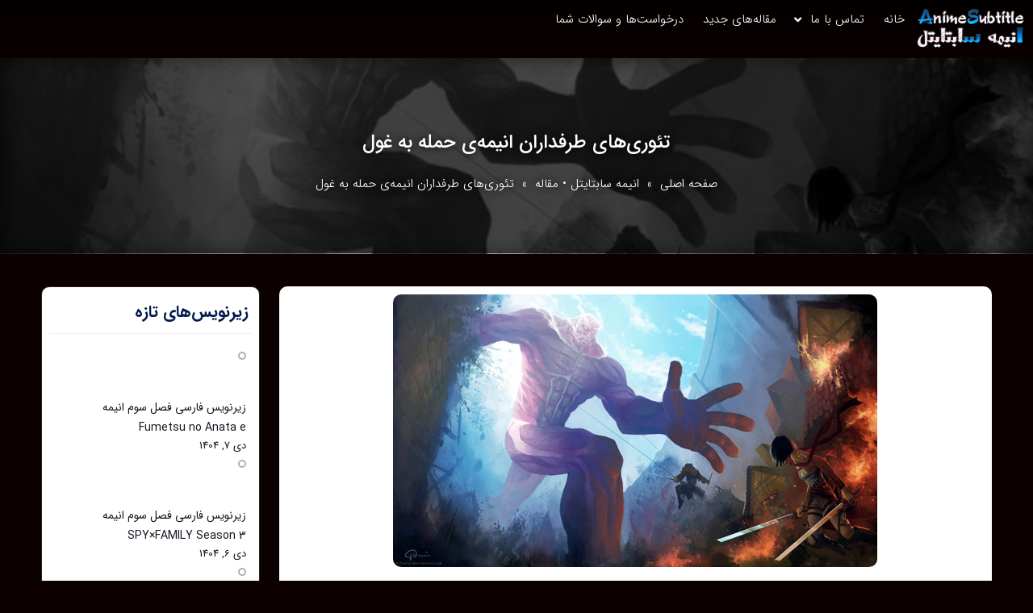

--- FILE ---
content_type: text/html; charset=UTF-8
request_url: https://animesubtitle.ir/attack-on-titan-fan-theories/
body_size: 67870
content:
<!DOCTYPE html>
<html data-theme="ahura-dark-theme" dir="rtl" lang="fa-IR" prefix="og: https://ogp.me/ns#" class="ahura-dark-theme no-js">
    <head>
        <meta charset="UTF-8">
        <meta http-equiv="X-UA-Compatible" content="IE=edge">
        <meta name='viewport' content='width=device-width, initial-scale=1, maximum-scale=1, user-scalable=no'/><meta name="dlm-version" content="4.9.14">
<!-- بهینه‌سازی موتور جستجو توسط Rank Math - https://rankmath.com/ -->
<title>تئوری‌های طرفداران انیمه‌ی حمله به غول - زیرنویس فارسی انیمه سابتایتل</title>
<meta name="description" content="داستانِ ارن یگر، بشریت و غول‌ها، حالا حالاها سرِ درازی داشته و نتیجه‌ی ذهن‌های خلاقِ پسِ این تئوری‌های طرفدارنِ حمله به غول، ناشی از سوال‌های پاسخ‌داده‌نشده‌ی"/>
<meta name="robots" content="index, follow, max-snippet:-1, max-video-preview:-1, max-image-preview:large"/>
<link rel="canonical" href="https://animesubtitle.ir/attack-on-titan-fan-theories/" />
<meta property="og:locale" content="fa_IR" />
<meta property="og:type" content="article" />
<meta property="og:title" content="تئوری‌های طرفداران انیمه‌ی حمله به غول - زیرنویس فارسی انیمه سابتایتل" />
<meta property="og:description" content="داستانِ ارن یگر، بشریت و غول‌ها، حالا حالاها سرِ درازی داشته و نتیجه‌ی ذهن‌های خلاقِ پسِ این تئوری‌های طرفدارنِ حمله به غول، ناشی از سوال‌های پاسخ‌داده‌نشده‌ی" />
<meta property="og:url" content="https://animesubtitle.ir/attack-on-titan-fan-theories/" />
<meta property="og:site_name" content="زیرنویس فارسی انیمه سابتایتل" />
<meta property="article:tag" content="Attack On Titan" />
<meta property="article:tag" content="Attack On Titan - Shingeki no Kyojin" />
<meta property="article:tag" content="آنی" />
<meta property="article:tag" content="اتک آن تایتان" />
<meta property="article:tag" content="ارن" />
<meta property="article:tag" content="تئوری" />
<meta property="article:tag" content="حمله به غول" />
<meta property="article:tag" content="میکاسا" />
<meta property="article:tag" content="نظریه" />
<meta property="article:section" content="انیمه سابتایتل" />
<meta property="og:updated_time" content="2018-07-24T04:46:44+04:30" />
<meta property="og:image" content="https://animesubtitle.ir/wp-content/uploads/attack_on_titan_by_hifarry.jpg" />
<meta property="og:image:secure_url" content="https://animesubtitle.ir/wp-content/uploads/attack_on_titan_by_hifarry.jpg" />
<meta property="og:image:width" content="600" />
<meta property="og:image:height" content="338" />
<meta property="og:image:alt" content="حمله به غول اتک آن تایتان attack on titan Shingeki no Kyojin زیرنویس فارسی انیمه زیرنویس انیمه سابتایتل" />
<meta property="og:image:type" content="image/jpeg" />
<meta property="article:published_time" content="2018-06-08T16:45:30+04:30" />
<meta property="article:modified_time" content="2018-07-24T04:46:44+04:30" />
<meta name="twitter:card" content="summary_large_image" />
<meta name="twitter:title" content="تئوری‌های طرفداران انیمه‌ی حمله به غول - زیرنویس فارسی انیمه سابتایتل" />
<meta name="twitter:description" content="داستانِ ارن یگر، بشریت و غول‌ها، حالا حالاها سرِ درازی داشته و نتیجه‌ی ذهن‌های خلاقِ پسِ این تئوری‌های طرفدارنِ حمله به غول، ناشی از سوال‌های پاسخ‌داده‌نشده‌ی" />
<meta name="twitter:image" content="https://animesubtitle.ir/wp-content/uploads/attack_on_titan_by_hifarry.jpg" />
<meta name="twitter:label1" content="نویسنده" />
<meta name="twitter:data1" content="انیمه سابتایتل" />
<meta name="twitter:label2" content="زمان خواندن" />
<meta name="twitter:data2" content="کمتر از یک دقیقه" />
<script type="application/ld+json" class="rank-math-schema">{"@context":"https://schema.org","@graph":[{"@type":["Person","Organization"],"@id":"https://animesubtitle.ir/#person","name":"\u0632\u06cc\u0631\u0646\u0648\u06cc\u0633 \u0641\u0627\u0631\u0633\u06cc \u0627\u0646\u06cc\u0645\u0647 \u0633\u0627\u0628\u062a\u0627\u06cc\u062a\u0644"},{"@type":"WebSite","@id":"https://animesubtitle.ir/#website","url":"https://animesubtitle.ir","name":"\u0632\u06cc\u0631\u0646\u0648\u06cc\u0633 \u0641\u0627\u0631\u0633\u06cc \u0627\u0646\u06cc\u0645\u0647 \u0633\u0627\u0628\u062a\u0627\u06cc\u062a\u0644","publisher":{"@id":"https://animesubtitle.ir/#person"},"inLanguage":"fa-IR"},{"@type":"ImageObject","@id":"https://animesubtitle.ir/wp-content/uploads/attack_on_titan_by_hifarry.jpg","url":"https://animesubtitle.ir/wp-content/uploads/attack_on_titan_by_hifarry.jpg","width":"600","height":"338","caption":"\u062d\u0645\u0644\u0647 \u0628\u0647 \u063a\u0648\u0644 \u0627\u062a\u06a9 \u0622\u0646 \u062a\u0627\u06cc\u062a\u0627\u0646 attack on titan Shingeki no Kyojin \u0632\u06cc\u0631\u0646\u0648\u06cc\u0633 \u0641\u0627\u0631\u0633\u06cc \u0627\u0646\u06cc\u0645\u0647 \u0632\u06cc\u0631\u0646\u0648\u06cc\u0633 \u0627\u0646\u06cc\u0645\u0647 \u0633\u0627\u0628\u062a\u0627\u06cc\u062a\u0644","inLanguage":"fa-IR"},{"@type":"WebPage","@id":"https://animesubtitle.ir/attack-on-titan-fan-theories/#webpage","url":"https://animesubtitle.ir/attack-on-titan-fan-theories/","name":"\u062a\u0626\u0648\u0631\u06cc\u200c\u0647\u0627\u06cc \u0637\u0631\u0641\u062f\u0627\u0631\u0627\u0646 \u0627\u0646\u06cc\u0645\u0647\u200c\u06cc \u062d\u0645\u0644\u0647 \u0628\u0647 \u063a\u0648\u0644 - \u0632\u06cc\u0631\u0646\u0648\u06cc\u0633 \u0641\u0627\u0631\u0633\u06cc \u0627\u0646\u06cc\u0645\u0647 \u0633\u0627\u0628\u062a\u0627\u06cc\u062a\u0644","datePublished":"2018-06-08T16:45:30+04:30","dateModified":"2018-07-24T04:46:44+04:30","isPartOf":{"@id":"https://animesubtitle.ir/#website"},"primaryImageOfPage":{"@id":"https://animesubtitle.ir/wp-content/uploads/attack_on_titan_by_hifarry.jpg"},"inLanguage":"fa-IR"},{"@type":"Person","@id":"https://animesubtitle.ir/author/saeidxaniar/","name":"\u0627\u0646\u06cc\u0645\u0647 \u0633\u0627\u0628\u062a\u0627\u06cc\u062a\u0644","url":"https://animesubtitle.ir/author/saeidxaniar/","image":{"@type":"ImageObject","@id":"https://secure.gravatar.com/avatar/aab9ee9b5c2f0da45dff6b4c823701e7?s=96&amp;d=mm&amp;r=g","url":"https://secure.gravatar.com/avatar/aab9ee9b5c2f0da45dff6b4c823701e7?s=96&amp;d=mm&amp;r=g","caption":"\u0627\u0646\u06cc\u0645\u0647 \u0633\u0627\u0628\u062a\u0627\u06cc\u062a\u0644","inLanguage":"fa-IR"}},{"@type":"BlogPosting","headline":"\u062a\u0626\u0648\u0631\u06cc\u200c\u0647\u0627\u06cc \u0637\u0631\u0641\u062f\u0627\u0631\u0627\u0646 \u0627\u0646\u06cc\u0645\u0647\u200c\u06cc \u062d\u0645\u0644\u0647 \u0628\u0647 \u063a\u0648\u0644 - \u0632\u06cc\u0631\u0646\u0648\u06cc\u0633 \u0641\u0627\u0631\u0633\u06cc \u0627\u0646\u06cc\u0645\u0647 \u0633\u0627\u0628\u062a\u0627\u06cc\u062a\u0644","datePublished":"2018-06-08T16:45:30+04:30","dateModified":"2018-07-24T04:46:44+04:30","articleSection":"\u0627\u0646\u06cc\u0645\u0647 \u0633\u0627\u0628\u062a\u0627\u06cc\u062a\u0644, \u0645\u0642\u0627\u0644\u0647","author":{"@id":"https://animesubtitle.ir/author/saeidxaniar/","name":"\u0627\u0646\u06cc\u0645\u0647 \u0633\u0627\u0628\u062a\u0627\u06cc\u062a\u0644"},"publisher":{"@id":"https://animesubtitle.ir/#person"},"description":"\u062f\u0627\u0633\u062a\u0627\u0646\u0650 \u0627\u0631\u0646 \u06cc\u06af\u0631\u060c \u0628\u0634\u0631\u06cc\u062a \u0648 \u063a\u0648\u0644\u200c\u0647\u0627\u060c \u062d\u0627\u0644\u0627 \u062d\u0627\u0644\u0627\u0647\u0627 \u0633\u0631\u0650 \u062f\u0631\u0627\u0632\u06cc \u062f\u0627\u0634\u062a\u0647 \u0648 \u0646\u062a\u06cc\u062c\u0647\u200c\u06cc \u0630\u0647\u0646\u200c\u0647\u0627\u06cc \u062e\u0644\u0627\u0642\u0650 \u067e\u0633\u0650 \u0627\u06cc\u0646 \u062a\u0626\u0648\u0631\u06cc\u200c\u0647\u0627\u06cc \u0637\u0631\u0641\u062f\u0627\u0631\u0646\u0650 \u062d\u0645\u0644\u0647 \u0628\u0647 \u063a\u0648\u0644\u060c \u0646\u0627\u0634\u06cc \u0627\u0632 \u0633\u0648\u0627\u0644\u200c\u0647\u0627\u06cc \u067e\u0627\u0633\u062e\u200c\u062f\u0627\u062f\u0647\u200c\u0646\u0634\u062f\u0647\u200c\u06cc","name":"\u062a\u0626\u0648\u0631\u06cc\u200c\u0647\u0627\u06cc \u0637\u0631\u0641\u062f\u0627\u0631\u0627\u0646 \u0627\u0646\u06cc\u0645\u0647\u200c\u06cc \u062d\u0645\u0644\u0647 \u0628\u0647 \u063a\u0648\u0644 - \u0632\u06cc\u0631\u0646\u0648\u06cc\u0633 \u0641\u0627\u0631\u0633\u06cc \u0627\u0646\u06cc\u0645\u0647 \u0633\u0627\u0628\u062a\u0627\u06cc\u062a\u0644","@id":"https://animesubtitle.ir/attack-on-titan-fan-theories/#richSnippet","isPartOf":{"@id":"https://animesubtitle.ir/attack-on-titan-fan-theories/#webpage"},"image":{"@id":"https://animesubtitle.ir/wp-content/uploads/attack_on_titan_by_hifarry.jpg"},"inLanguage":"fa-IR","mainEntityOfPage":{"@id":"https://animesubtitle.ir/attack-on-titan-fan-theories/#webpage"}}]}</script>
<!-- /افزونه سئو ورپرس Rank Math -->

<link data-optimized="1" rel='stylesheet' id='wp-block-library-rtl-css' href='https://animesubtitle.ir/wp-content/litespeed/css/acad46ab6a5aa84551fe624458272d23.css?ver=72d23' type='text/css' media='all' />
<style id='rank-math-toc-block-style-inline-css' type='text/css'>
.wp-block-rank-math-toc-block nav ol{counter-reset:item}.wp-block-rank-math-toc-block nav ol li{display:block}.wp-block-rank-math-toc-block nav ol li:before{content:counters(item, ".") ". ";counter-increment:item}

</style>
<style id='classic-theme-styles-inline-css' type='text/css'>
/*! This file is auto-generated */
.wp-block-button__link{color:#fff;background-color:#32373c;border-radius:9999px;box-shadow:none;text-decoration:none;padding:calc(.667em + 2px) calc(1.333em + 2px);font-size:1.125em}.wp-block-file__button{background:#32373c;color:#fff;text-decoration:none}
</style>
<style id='global-styles-inline-css' type='text/css'>
:root{--wp--preset--aspect-ratio--square: 1;--wp--preset--aspect-ratio--4-3: 4/3;--wp--preset--aspect-ratio--3-4: 3/4;--wp--preset--aspect-ratio--3-2: 3/2;--wp--preset--aspect-ratio--2-3: 2/3;--wp--preset--aspect-ratio--16-9: 16/9;--wp--preset--aspect-ratio--9-16: 9/16;--wp--preset--color--black: #000000;--wp--preset--color--cyan-bluish-gray: #abb8c3;--wp--preset--color--white: #ffffff;--wp--preset--color--pale-pink: #f78da7;--wp--preset--color--vivid-red: #cf2e2e;--wp--preset--color--luminous-vivid-orange: #ff6900;--wp--preset--color--luminous-vivid-amber: #fcb900;--wp--preset--color--light-green-cyan: #7bdcb5;--wp--preset--color--vivid-green-cyan: #00d084;--wp--preset--color--pale-cyan-blue: #8ed1fc;--wp--preset--color--vivid-cyan-blue: #0693e3;--wp--preset--color--vivid-purple: #9b51e0;--wp--preset--gradient--vivid-cyan-blue-to-vivid-purple: linear-gradient(135deg,rgba(6,147,227,1) 0%,rgb(155,81,224) 100%);--wp--preset--gradient--light-green-cyan-to-vivid-green-cyan: linear-gradient(135deg,rgb(122,220,180) 0%,rgb(0,208,130) 100%);--wp--preset--gradient--luminous-vivid-amber-to-luminous-vivid-orange: linear-gradient(135deg,rgba(252,185,0,1) 0%,rgba(255,105,0,1) 100%);--wp--preset--gradient--luminous-vivid-orange-to-vivid-red: linear-gradient(135deg,rgba(255,105,0,1) 0%,rgb(207,46,46) 100%);--wp--preset--gradient--very-light-gray-to-cyan-bluish-gray: linear-gradient(135deg,rgb(238,238,238) 0%,rgb(169,184,195) 100%);--wp--preset--gradient--cool-to-warm-spectrum: linear-gradient(135deg,rgb(74,234,220) 0%,rgb(151,120,209) 20%,rgb(207,42,186) 40%,rgb(238,44,130) 60%,rgb(251,105,98) 80%,rgb(254,248,76) 100%);--wp--preset--gradient--blush-light-purple: linear-gradient(135deg,rgb(255,206,236) 0%,rgb(152,150,240) 100%);--wp--preset--gradient--blush-bordeaux: linear-gradient(135deg,rgb(254,205,165) 0%,rgb(254,45,45) 50%,rgb(107,0,62) 100%);--wp--preset--gradient--luminous-dusk: linear-gradient(135deg,rgb(255,203,112) 0%,rgb(199,81,192) 50%,rgb(65,88,208) 100%);--wp--preset--gradient--pale-ocean: linear-gradient(135deg,rgb(255,245,203) 0%,rgb(182,227,212) 50%,rgb(51,167,181) 100%);--wp--preset--gradient--electric-grass: linear-gradient(135deg,rgb(202,248,128) 0%,rgb(113,206,126) 100%);--wp--preset--gradient--midnight: linear-gradient(135deg,rgb(2,3,129) 0%,rgb(40,116,252) 100%);--wp--preset--font-size--small: 13px;--wp--preset--font-size--medium: 20px;--wp--preset--font-size--large: 36px;--wp--preset--font-size--x-large: 42px;--wp--preset--spacing--20: 0.44rem;--wp--preset--spacing--30: 0.67rem;--wp--preset--spacing--40: 1rem;--wp--preset--spacing--50: 1.5rem;--wp--preset--spacing--60: 2.25rem;--wp--preset--spacing--70: 3.38rem;--wp--preset--spacing--80: 5.06rem;--wp--preset--shadow--natural: 6px 6px 9px rgba(0, 0, 0, 0.2);--wp--preset--shadow--deep: 12px 12px 50px rgba(0, 0, 0, 0.4);--wp--preset--shadow--sharp: 6px 6px 0px rgba(0, 0, 0, 0.2);--wp--preset--shadow--outlined: 6px 6px 0px -3px rgba(255, 255, 255, 1), 6px 6px rgba(0, 0, 0, 1);--wp--preset--shadow--crisp: 6px 6px 0px rgba(0, 0, 0, 1);}:where(.is-layout-flex){gap: 0.5em;}:where(.is-layout-grid){gap: 0.5em;}body .is-layout-flex{display: flex;}.is-layout-flex{flex-wrap: wrap;align-items: center;}.is-layout-flex > :is(*, div){margin: 0;}body .is-layout-grid{display: grid;}.is-layout-grid > :is(*, div){margin: 0;}:where(.wp-block-columns.is-layout-flex){gap: 2em;}:where(.wp-block-columns.is-layout-grid){gap: 2em;}:where(.wp-block-post-template.is-layout-flex){gap: 1.25em;}:where(.wp-block-post-template.is-layout-grid){gap: 1.25em;}.has-black-color{color: var(--wp--preset--color--black) !important;}.has-cyan-bluish-gray-color{color: var(--wp--preset--color--cyan-bluish-gray) !important;}.has-white-color{color: var(--wp--preset--color--white) !important;}.has-pale-pink-color{color: var(--wp--preset--color--pale-pink) !important;}.has-vivid-red-color{color: var(--wp--preset--color--vivid-red) !important;}.has-luminous-vivid-orange-color{color: var(--wp--preset--color--luminous-vivid-orange) !important;}.has-luminous-vivid-amber-color{color: var(--wp--preset--color--luminous-vivid-amber) !important;}.has-light-green-cyan-color{color: var(--wp--preset--color--light-green-cyan) !important;}.has-vivid-green-cyan-color{color: var(--wp--preset--color--vivid-green-cyan) !important;}.has-pale-cyan-blue-color{color: var(--wp--preset--color--pale-cyan-blue) !important;}.has-vivid-cyan-blue-color{color: var(--wp--preset--color--vivid-cyan-blue) !important;}.has-vivid-purple-color{color: var(--wp--preset--color--vivid-purple) !important;}.has-black-background-color{background-color: var(--wp--preset--color--black) !important;}.has-cyan-bluish-gray-background-color{background-color: var(--wp--preset--color--cyan-bluish-gray) !important;}.has-white-background-color{background-color: var(--wp--preset--color--white) !important;}.has-pale-pink-background-color{background-color: var(--wp--preset--color--pale-pink) !important;}.has-vivid-red-background-color{background-color: var(--wp--preset--color--vivid-red) !important;}.has-luminous-vivid-orange-background-color{background-color: var(--wp--preset--color--luminous-vivid-orange) !important;}.has-luminous-vivid-amber-background-color{background-color: var(--wp--preset--color--luminous-vivid-amber) !important;}.has-light-green-cyan-background-color{background-color: var(--wp--preset--color--light-green-cyan) !important;}.has-vivid-green-cyan-background-color{background-color: var(--wp--preset--color--vivid-green-cyan) !important;}.has-pale-cyan-blue-background-color{background-color: var(--wp--preset--color--pale-cyan-blue) !important;}.has-vivid-cyan-blue-background-color{background-color: var(--wp--preset--color--vivid-cyan-blue) !important;}.has-vivid-purple-background-color{background-color: var(--wp--preset--color--vivid-purple) !important;}.has-black-border-color{border-color: var(--wp--preset--color--black) !important;}.has-cyan-bluish-gray-border-color{border-color: var(--wp--preset--color--cyan-bluish-gray) !important;}.has-white-border-color{border-color: var(--wp--preset--color--white) !important;}.has-pale-pink-border-color{border-color: var(--wp--preset--color--pale-pink) !important;}.has-vivid-red-border-color{border-color: var(--wp--preset--color--vivid-red) !important;}.has-luminous-vivid-orange-border-color{border-color: var(--wp--preset--color--luminous-vivid-orange) !important;}.has-luminous-vivid-amber-border-color{border-color: var(--wp--preset--color--luminous-vivid-amber) !important;}.has-light-green-cyan-border-color{border-color: var(--wp--preset--color--light-green-cyan) !important;}.has-vivid-green-cyan-border-color{border-color: var(--wp--preset--color--vivid-green-cyan) !important;}.has-pale-cyan-blue-border-color{border-color: var(--wp--preset--color--pale-cyan-blue) !important;}.has-vivid-cyan-blue-border-color{border-color: var(--wp--preset--color--vivid-cyan-blue) !important;}.has-vivid-purple-border-color{border-color: var(--wp--preset--color--vivid-purple) !important;}.has-vivid-cyan-blue-to-vivid-purple-gradient-background{background: var(--wp--preset--gradient--vivid-cyan-blue-to-vivid-purple) !important;}.has-light-green-cyan-to-vivid-green-cyan-gradient-background{background: var(--wp--preset--gradient--light-green-cyan-to-vivid-green-cyan) !important;}.has-luminous-vivid-amber-to-luminous-vivid-orange-gradient-background{background: var(--wp--preset--gradient--luminous-vivid-amber-to-luminous-vivid-orange) !important;}.has-luminous-vivid-orange-to-vivid-red-gradient-background{background: var(--wp--preset--gradient--luminous-vivid-orange-to-vivid-red) !important;}.has-very-light-gray-to-cyan-bluish-gray-gradient-background{background: var(--wp--preset--gradient--very-light-gray-to-cyan-bluish-gray) !important;}.has-cool-to-warm-spectrum-gradient-background{background: var(--wp--preset--gradient--cool-to-warm-spectrum) !important;}.has-blush-light-purple-gradient-background{background: var(--wp--preset--gradient--blush-light-purple) !important;}.has-blush-bordeaux-gradient-background{background: var(--wp--preset--gradient--blush-bordeaux) !important;}.has-luminous-dusk-gradient-background{background: var(--wp--preset--gradient--luminous-dusk) !important;}.has-pale-ocean-gradient-background{background: var(--wp--preset--gradient--pale-ocean) !important;}.has-electric-grass-gradient-background{background: var(--wp--preset--gradient--electric-grass) !important;}.has-midnight-gradient-background{background: var(--wp--preset--gradient--midnight) !important;}.has-small-font-size{font-size: var(--wp--preset--font-size--small) !important;}.has-medium-font-size{font-size: var(--wp--preset--font-size--medium) !important;}.has-large-font-size{font-size: var(--wp--preset--font-size--large) !important;}.has-x-large-font-size{font-size: var(--wp--preset--font-size--x-large) !important;}
:where(.wp-block-post-template.is-layout-flex){gap: 1.25em;}:where(.wp-block-post-template.is-layout-grid){gap: 1.25em;}
:where(.wp-block-columns.is-layout-flex){gap: 2em;}:where(.wp-block-columns.is-layout-grid){gap: 2em;}
:root :where(.wp-block-pullquote){font-size: 1.5em;line-height: 1.6;}
</style>
<link data-optimized="1" rel='stylesheet' id='dlm_buttons_fontawesome-css' href='https://animesubtitle.ir/wp-content/litespeed/css/4733b20650b42b6c21e392f010eb7528.css?ver=b7528' type='text/css' media='all' />
<link data-optimized="1" rel='stylesheet' id='dlm_buttons_front-css' href='https://animesubtitle.ir/wp-content/litespeed/css/afae2c95d36b6650b8607b11982bf275.css?ver=bf275' type='text/css' media='all' />
<link data-optimized="1" rel='stylesheet' id='ahura_fonts-css' href='https://animesubtitle.ir/wp-content/litespeed/css/d482ff1b533531ad82820af6a86bde0f.css?ver=bde0f' type='text/css' media='all' />
<link data-optimized="1" rel='stylesheet' id='style-css' href='https://animesubtitle.ir/wp-content/litespeed/css/86b6c0b9342a3a3c59d7ceb1e9a312ee.css?ver=312ee' type='text/css' media='all' />
<style id='style-inline-css' type='text/css'>
.wp-block-image img, 
.post-box .post-entry img,
.post-entry div {
	max-width: 100%;
}
</style>
<link data-optimized="1" rel='stylesheet' id='ahura-font-awesome-css' href='https://animesubtitle.ir/wp-content/litespeed/css/ee02b85cda12992826f559c2bf18b09c.css?ver=8b09c' type='text/css' media='all' />
<link data-optimized="1" rel='stylesheet' id='responsive-css' href='https://animesubtitle.ir/wp-content/litespeed/css/3cf3e3484a813b5738626eb59a6b2cad.css?ver=b2cad' type='text/css' media='all' />
<link data-optimized="1" rel='stylesheet' id='ahura_bootstrap-css' href='https://animesubtitle.ir/wp-content/litespeed/css/8a47a50616f6cb287e42fe88dfee8a24.css?ver=e8a24' type='text/css' media='all' />
<link data-optimized="1" rel='stylesheet' id='ahura-assets-css' href='https://animesubtitle.ir/wp-content/litespeed/css/e90a991520e149d3a95efdf7625f9e59.css?ver=f9e59' type='text/css' media='all' />
<link data-optimized="1" rel='stylesheet' id='ahura_sidebar_style_2-css' href='https://animesubtitle.ir/wp-content/litespeed/css/d0f1d99d0d32d1c268bf74c58a56e45b.css?ver=6e45b' type='text/css' media='all' />
<link data-optimized="1" rel='stylesheet' id='ahura_single_style_2-css' href='https://animesubtitle.ir/wp-content/litespeed/css/e87c69fa02f61da51c750a1693aa1d10.css?ver=a1d10' type='text/css' media='all' />
<link data-optimized="1" rel='stylesheet' id='ahura_script_owl_carousel_css-css' href='https://animesubtitle.ir/wp-content/litespeed/css/c478fa23a6a0cb90850a72318f4a471b.css?ver=a471b' type='text/css' media='all' />
<link data-optimized="1" rel='stylesheet' id='ahura_script_swipercss-css' href='https://animesubtitle.ir/wp-content/litespeed/css/a26bfbb63b58016c7c6615b344137c93.css?ver=37c93' type='text/css' media='all' />
<link data-optimized="1" rel='stylesheet' id='ahura_script_player_css-css' href='https://animesubtitle.ir/wp-content/litespeed/css/fd14e1991c0039e637fb07d02b57f478.css?ver=7f478' type='text/css' media='all' />
<link data-optimized="1" rel='stylesheet' id='ahura_header_style_2-css' href='https://animesubtitle.ir/wp-content/litespeed/css/4f8049fa32123fe6b00f9df87780f582.css?ver=0f582' type='text/css' media='all' />
<link data-optimized="1" rel='stylesheet' id='ahura_header_style_dark_2-css' href='https://animesubtitle.ir/wp-content/litespeed/css/c47d17aa29bba5e13906f9bbb1b2ad8d.css?ver=2ad8d' type='text/css' media='all' />
<link data-optimized="1" rel='stylesheet' id='ahura_footer_style_1-css' href='https://animesubtitle.ir/wp-content/litespeed/css/6131a08eb4abb5b6b847281f1e6adf1e.css?ver=adf1e' type='text/css' media='all' />
<link data-optimized="1" rel='stylesheet' id='ahura_customizer-css' href='https://animesubtitle.ir/wp-content/litespeed/css/51d885934b9d503df44c5ada10dbd92b.css?ver=bd92b' type='text/css' media='all' />
<link data-optimized="1" rel='stylesheet' id='ahura_script_simple-lightbox-css' href='https://animesubtitle.ir/wp-content/litespeed/css/6fd081524f35505ae87f8061ce792fb0.css?ver=92fb0' type='text/css' media='all' />
<link data-optimized="1" rel='stylesheet' id='ahura_script_single-css' href='https://animesubtitle.ir/wp-content/litespeed/css/35339275c57e24cfa20d804d7e7287a3.css?ver=287a3' type='text/css' media='all' />
<link data-optimized="1" rel='stylesheet' id='elementor-icons-css' href='https://animesubtitle.ir/wp-content/litespeed/css/ced324597881fb598eaf8efc9ece0dd6.css?ver=e0dd6' type='text/css' media='all' />
<link data-optimized="1" rel='stylesheet' id='elementor-frontend-css' href='https://animesubtitle.ir/wp-content/litespeed/css/6849b8b7bcdb6e1b0702ddfe19653435.css?ver=53435' type='text/css' media='all' />
<link data-optimized="1" rel='stylesheet' id='swiper-css' href='https://animesubtitle.ir/wp-content/litespeed/css/b2e06f0fcef82dbd48d5972b87f79c60.css?ver=79c60' type='text/css' media='all' />
<link data-optimized="1" rel='stylesheet' id='elementor-post-8001-css' href='https://animesubtitle.ir/wp-content/litespeed/css/5c1a47de7a3418c7dba55817736633f1.css?ver=633f1' type='text/css' media='all' />
<link data-optimized="1" rel='stylesheet' id='font-awesome-5-all-css' href='https://animesubtitle.ir/wp-content/litespeed/css/d6b2d2f80f066362e67a4a581e613723.css?ver=13723' type='text/css' media='all' />
<link data-optimized="1" rel='stylesheet' id='font-awesome-4-shim-css' href='https://animesubtitle.ir/wp-content/litespeed/css/36de162bc7f4ef8b7b86e3e29e926a63.css?ver=26a63' type='text/css' media='all' />
<link data-optimized="1" rel='stylesheet' id='elementor-global-css' href='https://animesubtitle.ir/wp-content/litespeed/css/31375d20e9659b8b1c4021d47e4b849f.css?ver=b849f' type='text/css' media='all' />
<link data-optimized="1" rel='stylesheet' id='elementor-post-7997-css' href='https://animesubtitle.ir/wp-content/litespeed/css/ddfb716bc6293965c72c7e25cce7f41f.css?ver=7f41f' type='text/css' media='all' />
<link data-optimized="1" rel='stylesheet' id='elementor-post-7996-css' href='https://animesubtitle.ir/wp-content/litespeed/css/675de4de22ec6823a62267eda2ef4653.css?ver=f4653' type='text/css' media='all' />
<link data-optimized="1" rel='stylesheet' id='ah_elementor_main_menu_css-css' href='https://animesubtitle.ir/wp-content/litespeed/css/fb3e5186ab9a76f74f5952fca0ef769f.css?ver=f769f' type='text/css' media='all' />
<link data-optimized="1" rel='stylesheet' id='ah_elementor_popup_search_css-css' href='https://animesubtitle.ir/wp-content/litespeed/css/f08b91de05a2b6fb5595aadb925a7444.css?ver=a7444' type='text/css' media='all' />
<link data-optimized="1" rel='stylesheet' id='ah_elementor_mailer_lite2-css' href='https://animesubtitle.ir/wp-content/litespeed/css/adfbd3b2f522af4e9c53709b9a24d57f.css?ver=4d57f' type='text/css' media='all' />
<link data-optimized="1" rel='stylesheet' id='elementor-icons-shared-0-css' href='https://animesubtitle.ir/wp-content/litespeed/css/8cea1fdf647ff4e1b5999d4281dc7317.css?ver=c7317' type='text/css' media='all' />
<link data-optimized="1" rel='stylesheet' id='elementor-icons-fa-brands-css' href='https://animesubtitle.ir/wp-content/litespeed/css/f09429b736bdb84f7f38331eb52c3eac.css?ver=c3eac' type='text/css' media='all' />
<script type="text/javascript" src="https://animesubtitle.ir/wp-includes/js/jquery/jquery.min.js" id="jquery-core-js"></script>
<script data-optimized="1" type="text/javascript" src="https://animesubtitle.ir/wp-content/litespeed/js/05a7b31f514f86423ed7ee6def41c3c5.js?ver=1c3c5" id="jquery-migrate-js"></script>
<script data-optimized="1" type="text/javascript" src="https://animesubtitle.ir/wp-content/litespeed/js/6cd594196df31528cb4005684a1ff9b8.js?ver=ff9b8" id="ahura_script_owl_carousel_js-js"></script>
<script data-optimized="1" type="text/javascript" src="https://animesubtitle.ir/wp-content/litespeed/js/6db022d43ee31fdce382870bf199371d.js?ver=9371d" id="ahura_script_swiperjs-js"></script>
<script data-optimized="1" type="text/javascript" src="https://animesubtitle.ir/wp-content/litespeed/js/a675adf735f24e6c44b7c24eca58612e.js?ver=8612e" id="main-js"></script>
<script type="text/javascript" id="main-js-after">
/* <![CDATA[ */
var ahura_elementor_players_data = [], ahura_players_timer_countdowns = [];
/* ]]> */
</script>
<script type="text/javascript" id="ahura_ajax-js-extra">
/* <![CDATA[ */
var ajax_data = {"au":"https:\/\/animesubtitle.ir\/wp-admin\/admin-ajax.php","nonce":"2a0029b3e4","show_captcha":"1","translate":{"already_liked":"\u0646\u0648\u0634\u062a\u0647 \u0631\u0627 \u0642\u0628\u0644\u0627 \u067e\u0633\u0646\u062f\u06cc\u062f\u0647 \u0627\u06cc\u062f","already_disliked":"\u0646\u0648\u0634\u062a\u0647 \u0631\u0627 \u0642\u0628\u0644\u0627 \u0646\u067e\u0633\u0646\u062f\u06cc\u062f\u0647 \u0627\u06cc\u062f.","unknown_error":"\u062e\u0637\u0627\u06cc\u06cc \u0631\u0648\u06cc \u062f\u0627\u062f\u060c \u0644\u0637\u0641\u0627 \u062f\u0648\u0628\u0627\u0631\u0647 \u0627\u0645\u062a\u062d\u0627\u0646 \u06a9\u0646\u06cc\u062f.","invalid_security_code":"\u06a9\u062f \u0627\u0645\u0646\u06cc\u062a\u06cc \u0646\u0627\u0645\u0639\u062a\u0628\u0631 \u0627\u0633\u062a."}};
/* ]]> */
</script>
<script data-optimized="1" type="text/javascript" src="https://animesubtitle.ir/wp-content/litespeed/js/cc725fb9fdb0e780d1f124de48c71486.js?ver=71486" id="ahura_ajax-js"></script>
<script data-optimized="1" type="text/javascript" src="https://animesubtitle.ir/wp-content/litespeed/js/e61cad215eed44ffc5402defe45f78df.js?ver=f78df" id="font-awesome-4-shim-js"></script>
<link rel="https://api.w.org/" href="https://animesubtitle.ir/wp-json/" /><link rel="alternate" title="JSON" type="application/json" href="https://animesubtitle.ir/wp-json/wp/v2/posts/2989" /><link rel="EditURI" type="application/rsd+xml" title="RSD" href="https://animesubtitle.ir/xmlrpc.php?rsd" />
<meta name="generator" content="WordPress 6.6.4" />
<link rel='shortlink' href='https://animesubtitle.ir/?p=2989' />
<link rel="alternate" title="oEmbed (JSON)" type="application/json+oembed" href="https://animesubtitle.ir/wp-json/oembed/1.0/embed?url=https%3A%2F%2Fanimesubtitle.ir%2Fattack-on-titan-fan-theories%2F" />
<link rel="alternate" title="oEmbed (XML)" type="text/xml+oembed" href="https://animesubtitle.ir/wp-json/oembed/1.0/embed?url=https%3A%2F%2Fanimesubtitle.ir%2Fattack-on-titan-fan-theories%2F&#038;format=xml" />
<meta name="generator" content="performance-lab 3.3.1; plugins: webp-uploads">
<meta name="generator" content="webp-uploads 2.0.2">
<style id="ahura-dark-mode-styles">
html:is(.ahura-dark-theme, .ahura-black-theme) body {
  background-color: var(--ahura-c-bg-primary);
  color:var(--ahura-c-text-primary);
}
body .logo img {
  display: block;
}
body .logo .ahura-dark-mode-logo,
html:is(.ahura-dark-theme, .ahura-black-theme) .logo img,
html:is(.ahura-dark-theme, .ahura-black-theme) .logo img:not(.ahura-dark-mode-logo) {
    display: none;
}
html:is(.ahura-dark-theme, .ahura-black-theme) .topbar .logo img.ahura-dark-mode-logo {
    display: block;
}
html:is(.ahura-dark-theme, .ahura-black-theme) body, 
html:is(.ahura-dark-theme, .ahura-black-theme) body:not(.elementor-page) a,
html:is(.ahura-dark-theme, .ahura-black-theme) body:not(.elementor-page) p,
html:is(.ahura-dark-theme, .ahura-black-theme) body:not(.elementor-page) li,
html:is(.ahura-dark-theme, .ahura-black-theme) body:not(.elementor-page) ul,
html:is(.ahura-dark-theme, .ahura-black-theme) body:not(.elementor-page) input,
html:is(.ahura-dark-theme, .ahura-black-theme) body:not(.elementor-page) form,
html:is(.ahura-dark-theme, .ahura-black-theme) body:not(.elementor-page) strong,
html:is(.ahura-dark-theme, .ahura-black-theme) .sharing,
html:is(.ahura-dark-theme, .ahura-black-theme) .postbox2post2 h4,
html:is(.ahura-dark-theme, .ahura-black-theme) .postbox2post1 h3,
html:is(.ahura-dark-theme, .ahura-black-theme) .owl-carousel .owl-item p,
html:is(.ahura-dark-theme, .ahura-black-theme) #topbar:not(.in_custom_header) :is(.fa,.fas,.fab,.far),
html:is(.ahura-dark-theme, .ahura-black-theme) #ajax_search_res p {
  color:var(--ahura-c-text-secondary);
}

html:is(.ahura-dark-theme, .ahura-black-theme) .header-template-2#topbar:not(.in_custom_header) .header-mega-menu-btn i {
    color: inherit;
}

:root {
  --main_soft_shadow: 0 10px 20px -10px #00000024;
  --auto_soft_shadow: 0 10px 20px -10px #000;
}

html:is(.ahura-dark-theme) html,
html:is(.ahura-dark-theme) body,
html:is(.ahura-dark-theme, .ahura-black-theme) .ah-quick-product .mw_term_data .mw_term_item {
  background-color:#333;
  color:#fff;
}
html:is(.ahura-dark-theme, .ahura-black-theme) ul.menu li ul li a,
html:is(.ahura-dark-theme, .ahura-black-theme) .ahura-main-header .bottom-section .cats-list ul.menu a,
html:is(.ahura-dark-theme, .ahura-black-theme) .woocommerce-MyAccount-navigation ul li a
{
  color: var(--ahura-c-text-secondary);
}
html:is(.ahura-dark-theme, .ahura-black-theme) .topmenu li:hover > a,
html:is(.ahura-dark-theme, .ahura-black-theme) form label,
html:is(.ahura-dark-theme, .ahura-black-theme) form label span,
html:is(.ahura-dark-theme, .ahura-black-theme) .header-popup-login-form form.woocommerce-form .form-row label,
html:is(.ahura-dark-theme, .ahura-black-theme) .header-popup-login-form form.woocommerce-form .form-row label span
{
  color: var(--ahura-c-text-primary);
}
html:is(.ahura-dark-theme, .ahura-black-theme) .cats-list .menu
{
  background-color: var(--ahura-c-bg-primary);
}
html:is(.ahura-dark-theme, .ahura-black-theme) .woocommerce div.product,
html:is(.ahura-dark-theme, .ahura-black-theme) .ahura-main-header .bottom-section .cats-list ul.menu, 
html:is(.ahura-dark-theme, .ahura-black-theme) .ahura-main-header .bottom-section .cats-list ul.menu ul,
html:is(.ahura-dark-theme, .ahura-black-theme) .modal,
html:is(.ahura-dark-theme, .ahura-black-theme) form.woocommerce-ordering ul li,
html:is(.ahura-dark-theme, .ahura-black-theme) .product-page-digikala-container .ahura_woocommerce_content_wrapper,
html:is(.ahura-dark-theme, .ahura-black-theme) .woocommerce:not([class*="elementor-page"]) .product-page-digikala-container div.product,
html:is(.ahura-dark-theme, .ahura-black-theme) .product-page-digi-style .product-page-box,
html:is(.ahura-dark-theme, .ahura-black-theme) div.product.product-page-digi-style div.woocommerce-tabs .wc-tabs.tabs,
html:is(.ahura-dark-theme, .ahura-black-theme) .woocommerce:not([class*="elementor-page"]) div.product.product-page-digital-style
{
  background-color: var(--ahura-c-bg-secondary);
}

html:is(.ahura-dark-theme, .ahura-black-theme) .woocommerce .quantity:not(.hidden),
html:is(.ahura-dark-theme, .ahura-black-theme) body.woocommerce:not(.single) div.product,
html:is(.ahura-dark-theme, .ahura-black-theme) body.woocommerce:not([class*="elementor-page"], .single) div.product,
html:is(.ahura-dark-theme, .ahura-black-theme) .woocommerce:not([class*="elementor-template"]) div.product form.cart div.quantity
{
  background-color: var(--ahura-c-bg-secondary);
  border-color: var(--ahura-c-text-secondary);
}
html:is(.ahura-dark-theme, .ahura-black-theme) .woocommerce button.button,
html:is(.ahura-dark-theme, .ahura-black-theme) form.woocommerce-ordering ul li,
html:is(.ahura-dark-theme, .ahura-black-theme) .woocommerce ul.products li.product .woocommerce-loop-product__title
{
  color: var(--ahura-c-text-secondary);
}

html:is(.ahura-dark-theme, .ahura-black-theme) .woocommerce button.button:hover {
  background-color: var(--ahura-c-bg-primary);
}
.woocommerce #mcart-widget .quantity:not(.hidden),
html:is(.ahura-dark-theme, .ahura-black-theme) .woocommerce:not([class*="elementor-template"]) .comment-form-rating .stars > span {
    background-color: transparent;
}
.woocommerce button.button,
html:is(.ahura-dark-theme, .ahura-black-theme) .product.outofstock .mw_add_to_cart span
{
  color: #1d1d1d;
}
html:is(.ahura-dark-theme, .ahura-black-theme) .woocommerce-cart table.cart td.actions .coupon .input-text,
html:is(.ahura-dark-theme, .ahura-black-theme) .ah-quick-product .ah-gallery-images img,
html:is(.ahura-dark-theme, .ahura-black-theme) .single-post-template-2 .post-author-wrap
{
  border-color: var(--ahura-c-border-primary);
}
html:is(.ahura-dark-theme, .ahura-black-theme) .woocommerce-error, html:is(.ahura-dark-theme, .ahura-black-theme) .woocommerce-info, html:is(.ahura-dark-theme, .ahura-black-theme) .woocommerce-message
{
  background-color: var(--ahura-c-bg-secondary);
  color: var(--ahura-c-text-secondary);
  border-top-color: #ff2941;
}
html:is(.ahura-dark-theme, .ahura-black-theme) .woocommerce-message::before
{
  color: #ff2941;
}
html:is(.ahura-dark-theme, .ahura-black-theme) .woocommerceul.products
{
  background-color: transparent;
}
html:is(.ahura-dark-theme, .ahura-black-theme) .woocommerce ul.products li.product,
html:is(.ahura-dark-theme, .ahura-black-theme) .woocommerce-page ul.products li.product,
html:is(.ahura-dark-theme, .ahura-black-theme) .single-post-template-2 .post-tags-wrap a,
html:is(.ahura-dark-theme, .ahura-black-theme) .post-estate-box-details
{
  background-color: var(--ahura-c-bg-secondary);
  border-color: var(--ahura-c-border-primary);
}
html:is(.ahura-dark-theme, .ahura-black-theme) .topbar-main .mini-cart-header-content,
html:is(.ahura-dark-theme, .ahura-black-theme) .ah-download-box-template-2 .ah-download-item
{
  background-color: var(--ahura-c-bg-primary);
}
html:is(.ahura-dark-theme, .ahura-black-theme) .list-post,
html:is(.ahura-dark-theme, .ahura-black-theme) .topbar:not(.ahura_transparent),
html:is(.ahura-dark-theme, .ahura-black-theme) #topbar:not(.ahura_transparent),
html:is(.ahura-dark-theme, .ahura-black-theme) #topbar:not(.ahura_transparent) .bottom-section,
html:is(.ahura-dark-theme, .ahura-black-theme) .main-menu ul,
html:is(.ahura-dark-theme, .ahura-black-theme) .main-menu li ul li a,
html:is(.ahura-dark-theme, .ahura-black-theme) .postbox2,
html:is(.ahura-dark-theme, .ahura-black-theme) .postbox2,
html:is(.ahura-dark-theme, .ahura-black-theme) .postbox4 article,
html:is(.ahura-dark-theme, .ahura-black-theme) .owl-carousel:not(.no-item-bg) .owl-item,
html:is(.ahura-dark-theme, .ahura-black-theme) .postbox6,
html:is(.ahura-dark-theme, .ahura-black-theme) .post-entry,
html:is(.ahura-dark-theme, .ahura-black-theme) .sidebar-widget,
html:is(.ahura-dark-theme, .ahura-black-theme) input, 
html:is(.ahura-dark-theme, .ahura-black-theme) textarea,
html:is(.ahura-dark-theme, .ahura-black-theme) select,
html:is(.ahura-dark-theme, .ahura-black-theme) .woocommerce-ordering .orderby,
html:is(.ahura-dark-theme, .ahura-black-theme) .website-footer,
html:is(.ahura-dark-theme, .ahura-black-theme) .woocommerce div.product{
  background:var(--ahura-c-bg-secondary);
}
html:is(.ahura-dark-theme, .ahura-black-theme) textarea, 
html:is(.ahura-dark-theme, .ahura-black-theme) select,
html:is(.ahura-dark-theme, .ahura-black-theme) .woocommerce-ordering .orderby,
html:is(.ahura-dark-theme, .ahura-black-theme) .woocommerce table.shop_attributes td, 
html:is(.ahura-dark-theme, .ahura-black-theme) .woocommerce table.shop_attributes th,
html:is(.ahura-dark-theme, .ahura-black-theme) .website-footer .footer-widget *,
html:is(.ahura-dark-theme, .ahura-black-theme) .website-footer .footer-widget-title {
	color: var(--ahura-c-text-secondary);
}
html:is(.ahura-dark-theme, .ahura-black-theme) .main-menu ul,html:is(.ahura-dark-theme, .ahura-black-theme) .post-entry{
  border-bottom-color:var(--ahura-c-border-primary);
}
html:is(.ahura-dark-theme, .ahura-black-theme) .topmenu li a,
html:is(.ahura-dark-theme, .ahura-black-theme) .header-menu-side-content li a,
html:is(.ahura-dark-theme, .ahura-black-theme) .postbox6post2 h4,
html:is(.ahura-dark-theme, .ahura-black-theme) .post-meta li,
html:is(.ahura-dark-theme, .ahura-black-theme) .postbox6post1 h3,
html:is(.ahura-dark-theme, .ahura-black-theme) .owl-carousel .owl-item h3,
html:is(.ahura-dark-theme, .ahura-black-theme) .post-entry .post-title h1,
html:is(.ahura-dark-theme, .ahura-black-theme) .post-title h1 a,
html:is(.ahura-dark-theme, .ahura-black-theme) .postbox4 article h3,
html:is(.ahura-dark-theme, .ahura-black-theme) .postbox4 article p{
  color:var(--ahura-c-text-primary);
}
html:is(.ahura-dark-theme, .ahura-black-theme) .main-menu li a,
html:is(.ahura-dark-theme, .ahura-black-theme) .owl-carousel .owl-item h3,
html:is(.ahura-dark-theme, .ahura-black-theme) .post-title h1 a,
html:is(.ahura-dark-theme, .ahura-black-theme) .sidebar-widget-title,
html:is(.ahura-dark-theme, .ahura-black-theme) .comments-area h3,
html:is(.ahura-dark-theme, .ahura-black-theme) .postbox4 article h3{
  border-bottom-color:var(--ahura-c-border-primary);
}
html:is(.ahura-dark-theme, .ahura-black-theme) .commentlist .review, html:is(.ahura-dark-theme, .ahura-black-theme) .commentlist .comment, html:is(.ahura-dark-theme, .ahura-black-theme) input, html:is(.ahura-dark-theme, .ahura-black-theme) textarea{
  border-color:var(--ahura-c-border-primary);
  background-color: transparent;
}
html:is(.ahura-dark-theme, .ahura-black-theme) .search input[type="text"]{
  background:var(--ahura-c-bg-secondary);
}
html:is(.ahura-dark-theme, .ahura-black-theme) .topmenu li ul,html:is(.ahura-dark-theme, .ahura-black-theme) .topmenu li.current_page_item a{
  background:var(--ahura-c-bg-secondary);
}
html:is(.ahura-dark-theme, .ahura-black-theme) .topmenu li ul li,html:is(.ahura-dark-theme, .ahura-black-theme) .list-posts-widget li{
  border-bottom:var(--ahura-c-border-primary);
}

html:is(.ahura-dark-theme, .ahura-black-theme) .elementor .services_elem span,
html:is(.ahura-dark-theme, .ahura-black-theme) .elementor .services_elem_2 span,
html:is(.ahura-dark-theme, .ahura-black-theme) .elementor .services_elem_3 a
{
  color: inherit;
}
html:is(.ahura-dark-theme, .ahura-black-theme) .elementor .post-carousel-3,
html:is(.ahura-dark-theme, .ahura-black-theme) .productcategorybox .owl-carousel,
html:is(.ahura-dark-theme, .ahura-black-theme) .elementor .banner-box1
{
  background-color: var(--ahura-c-bg-secondary);
}
html:is(.ahura-dark-theme, .ahura-black-theme) .owl-carousel .owl-next i,
html:is(.ahura-dark-theme, .ahura-black-theme) .owl-carousel .owl-prev i
{
	background: rgba(0,0,0,0.5);
    box-shadow: 0 0 5px #00000059;
}
html:is(.ahura-dark-theme, .ahura-black-theme) .elementor .search_elem
{
  background-color: var(--ahura-c-bg-secondary);
}
html:is(.ahura-dark-theme, .ahura-black-theme) .elementor .banner-box1 .content_section .title,
html:is(.ahura-dark-theme, .ahura-black-theme) .elementor .post-carousel-3 .info_box .title,
html:is(.ahura-dark-theme, .ahura-black-theme) .header-mode-3 .panel_menu_wrapper .mini-cart-header .mini-cart-header-content .woocommerce-mini-cart__buttons.buttons a:not(.checkout),
html:is(.ahura-dark-theme, .ahura-black-theme) .topbar ul.menu li ul li a,
html:is(.ahura-dark-theme, .ahura-black-theme) .ahura-main-header .bottom-section .cats-list ul.menu a,
html:is(.ahura-dark-theme, .ahura-black-theme) .ahura-main-header .bottom-section .menu-wrapper ul.topmenu > li > a
{
  color: var(--ahura-c-text-secondary);
}
html:is(.ahura-dark-theme, .ahura-black-theme) .topbar .cats-list .menu li ul
{
  background-color: var(--ahura-c-bg-secondary);
}
html:is(.ahura-dark-theme, .ahura-black-theme) .header-mode-2 .action-box #action_link:hover,
html:is(.ahura-dark-theme, .ahura-black-theme) .ah-product-brand-list a,
html:is(.ahura-dark-theme, .ahura-black-theme) #ah-quick-product-content .ah-quick-product-head,
html:is(.ahura-dark-theme, .ahura-black-theme) #ah-quick-product-content .ah-quick-product-head h2,
html:is(.ahura-dark-theme, .ahura-black-theme) #ah-quick-product-content .ah-close-quick-product
{
  background-color: var(--ahura-c-bg-secondary);
  color: var(--ahura-c-text-secondary);
}
html:is(.ahura-dark-theme, .ahura-black-theme) .topbar .cats-list ul.menu>li>a::after,
html:is(.ahura-dark-theme, .ahura-black-theme) .woocommerce div.product,
html:is(.ahura-dark-theme, .ahura-black-theme) #ah-quick-product-content .ah-quick-product-head
{
  border-color: var(--ahura-c-bg-secondary);
}
html:is(.ahura-dark-theme, .ahura-black-theme) .elementor .banner-box1 .content_section .btn_cta:hover
{
  color: var(--ahura-c-text-secondary);
}
html:is(.ahura-dark-theme, .ahura-black-theme) .elementor .search_elem input{
  color: var(--ahura-c-bg-secondary);
}
html:is(.ahura-dark-theme, .ahura-black-theme) .post-entry .wp-block-quote p
{
  color: var(--ahura-c-text-primary);
}

html:is(.ahura-dark-theme, .ahura-black-theme) .woocommerce .woocommerce-tabs.wc-tabs-wrapper .tabs.wc-tabs li {
  box-shadow: var(--auto_soft_shadow);
}

html:is(.ahura-dark-theme, .ahura-black-theme) .product-related-slider .swiper-button-next, 
html:is(.ahura-dark-theme, .ahura-black-theme) .product-related-slider .swiper-button-prev {
    background-color: var(--ahura-c-bg-primary);
}

html:is(.ahura-dark-theme, .ahura-black-theme) .product-related-slider .swiper-button-next:after, 
html:is(.ahura-dark-theme, .ahura-black-theme) .product-related-slider .swiper-button-prev:after {
    color: var(--ahura-c-text-primary);
}
@media only screen and (min-width: 768px)
{
  html:is(.ahura-dark-theme, .ahura-black-theme) .elementor .post-carousel-3 .slide_box .owl-carousel .owl-next
  {
    background-image: linear-gradient(to left,#222 0%,transparent 100%);
  }
  html:is(.ahura-dark-theme, .ahura-black-theme) .elementor .post-carousel-3 .slide_box .owl-carousel .owl-prev
  {
      background-image: linear-gradient(to right,#222 0%,transparent 100%);
  }
  html:is(.ahura-dark-theme, .ahura-black-theme) .owl-carousel .owl-prev{
    background-image:linear-gradient(to right,#0000006b 0%,transparent 100%);
  }
  html:is(.ahura-dark-theme, .ahura-black-theme) .owl-carousel .owl-next{
    background-image:linear-gradient(to left,#0000006b 0%,transparent 100%);
  }
}
html:is(.ahura-dark-theme, .ahura-black-theme) .product_title,.page-title{
  color: var(--ahura-c-text-primary);
}
html:is(.ahura-dark-theme, .ahura-black-theme) .woocommerce-checkout-payment, 
html:is(.ahura-dark-theme, .ahura-black-theme) .woocommerce-checkout #payment{
  background-color: var(--ahura-c-bg-secondary);
}
html:is(.ahura-dark-theme, .ahura-black-theme) #add_payment_method #payment div.payment_box, html:is(.ahura-dark-theme, .ahura-black-theme) .woocommerce-cart #payment div.payment_box, html:is(.ahura-dark-theme, .ahura-black-theme) .woocommerce-checkout #payment div.payment_box{
  background-color: transparent;
}
html:is(.ahura-dark-theme, .ahura-black-theme) .quantity input[type="number"]{
	color: var(--ahura-c-text-secondary);
}
html:is(.ahura-dark-theme, .ahura-black-theme) .quantity{
  justify-content: center;
}
html:is(.ahura-dark-theme, .ahura-black-theme) .woocommerce .mw_qty_btn{
  display: flex;
  padding: 0 3px;
}
html:is(.ahura-dark-theme, .ahura-black-theme) .woocommerce .mini-cart-header .mini-cart-header-content p.woocommerce-mini-cart__buttons a.wc-forward{
  color: var(--ahura-c-bg-secondary);
}
html:is(.ahura-dark-theme, .ahura-black-theme) .woocommerce .mini-cart-header .mini-cart-header-content .woocommerce-Price-amount bdi,html:is(.ahura-dark-theme, .ahura-black-theme) .woocommerce .mini-cart-header .mini-cart-header-content .woocommerce-Price-amount span{
  color: var(--ahura-c-text-secondary);
}
html:is(.ahura-dark-theme, .ahura-black-theme) .woocommerce-mini-cart__buttons a.button.checkout:hover{
  background-color: var(--ahura-c-bg-secondary);
  color: var(--ahura-c-text-secondary);
  box-shadow: none;
}
html:is(.ahura-dark-theme, .ahura-black-theme) .woocommerce .single_add_to_cart_button{
  color: var(--ahura-c-text-secondary);
}
html:is(.ahura-dark-theme, .ahura-black-theme) .woocommerce .woocommerce-Tabs-panel h2,html:is(.ahura-dark-theme, .ahura-black-theme) .comment-form-rating label[for="rating"],html:is(.ahura-dark-theme, .ahura-black-theme) .woocommerce-Tabs-panel--additional_information table,html:is(.ahura-dark-theme, .ahura-black-theme) .sidebar .sidebar-widget .product_list_widget li span.product-title{
  color: var(--ahura-c-text-secondary);
}

html:is(.ahura-dark-theme, .ahura-black-theme) .mgsiteside a,
html:is(.ahura-dark-theme, .ahura-black-theme) .header-popup-login-form label,
html:is(.ahura-dark-theme, .ahura-black-theme) .header-popup-login-form span {
  color:var(--ahura-c-text-secondary);
}

html:is(.ahura-dark-theme, .ahura-black-theme) .select2-container--default .select2-results__option[aria-selected=true],
html:is(.ahura-dark-theme, .ahura-black-theme) .select2-container--default .select2-results__option {
    color: #333;
}

html:is(.ahura-dark-theme, .ahura-black-theme) .single .authorabout .authortxt, 
html:is(.ahura-dark-theme, .ahura-black-theme) span.required, 
html:is(.ahura-dark-theme, .ahura-black-theme) .post-title h1,
html:is(.ahura-dark-theme, .ahura-black-theme) .ahura-sticky-basket-area .ah-single-sticky-cart-variables-toggle-btn {
  color: var(--ahura-c-text-secondary);
}

html:is(.ahura-dark-theme, .ahura-black-theme) .post-title h1 {
    border-bottom-color: var(--ahura-c-border-primary);
}

html:is(.ahura-dark-theme, .ahura-black-theme) .post-entry, 
html:is(.ahura-dark-theme, .ahura-black-theme) .sidebar-widget,
html:is(.ahura-dark-theme, .ahura-black-theme) .ahura-sticky-basket-area table,
html:is(.ahura-dark-theme, .ahura-black-theme) .comments-template-1 .comment-actions {
  border-color: var(--ahura-c-border-primary);
}

html:is(.ahura-dark-theme, .ahura-black-theme) .ahura-sticky-basket-area {
    border-top: 1px solid #484848;
}

html:is(.ahura-dark-theme, .ahura-black-theme) td.product-price *,html:is(.ahura-dark-theme, .ahura-black-theme) td.product-subtotal *,html:is(.ahura-dark-theme, .ahura-black-theme) .sidebar-widget *,html:is(.ahura-dark-theme, .ahura-black-theme) .cart_totals *,
html:is(.ahura-dark-theme, .ahura-black-theme) #goto-top *,
html:is(.ahura-dark-theme, .ahura-black-theme) .header-mode-4 .topbar-main ul li a,
html:is(.ahura-dark-theme, .ahura-black-theme) .siteside-close,
html:is(.ahura-dark-theme, .ahura-black-theme) .woocommerce .price *,
html:is(.ahura-dark-theme, .ahura-black-theme) #reply-title, 
html:is(.ahura-dark-theme, .ahura-black-theme) .woocommerce .shop_table button, 
html:is(.ahura-dark-theme, .ahura-black-theme) #order_review td,
html:is(.ahura-dark-theme, .ahura-black-theme) .woocommerce:where(body:not(.woocommerce-uses-block-theme)) .woocommerce-breadcrumb,
html:is(.ahura-dark-theme, .ahura-black-theme) .woocommerce:where(body:not(.woocommerce-uses-block-theme)) .woocommerce-breadcrumb a,
html:is(.ahura-dark-theme, .ahura-black-theme) .product-page-digi-style .product-page-share-btns li i {
  color: var(--ahura-c-text-primary);
}
html:is(.ahura-dark-theme, .ahura-black-theme) .mgsiteside li ul.sub-menu li a{
  color: var(--ahura-c-text-primary);
}
html:is(.ahura-dark-theme, .ahura-black-theme) .woocommerce .summary.entry-summary .quantity:not(.hidden), html:is(.ahura-dark-theme, .ahura-black-theme) .woocommerce .product-quantity .quantity:not(.hidden){
  background: transparent;
}

html:is(.ahura-dark-theme, .ahura-black-theme) .ahura-post-like {
    background-color: var(--ahura-c-bg-secondary);
    border-color: var(--ahura-c-border-primary);
}
html:is(.ahura-dark-theme, .ahura-black-theme) .ahura-post-like .post-like-title,
html:is(.ahura-dark-theme, .ahura-black-theme) .ahura-single-portfolio .portfolio-details .post-title,
html:is(.ahura-dark-theme, .ahura-black-theme) .ahura-single-portfolio .post-metas {
    color: var(--ahura-c-text-secondary);
}
html:is(.ahura-dark-theme, .ahura-black-theme) .ahura-post-like .post-like-buttons a .counter {
    background-color: var(--ahura-c-bg-secondary);
    color: var(--ahura-c-text-secondary);
}
html:is(.ahura-dark-theme, .ahura-black-theme) .ahura-post-like .post-like-buttons a .btn-title {
    color: var(--ahura-c-bg-secondary);
}
html:is(.ahura-dark-theme, .ahura-black-theme) .ahura-single-portfolio .portfolio-cats a {
    background-color: var(--ahura-c-bg-secondary);
    color: var(--ahura-c-text-secondary);
}

html:is(.ahura-dark-theme, .ahura-black-theme) .ahura-single-portfolio .wrap-title h3,
html:is(.ahura-dark-theme, .ahura-black-theme) .ahura-single-portfolio .portfolio-bottom-section .wrap-title h3 {
    background-color: var(--ahura-c-bg-secondary);
    color: var(--ahura-c-text-secondary);
}

html:is(.ahura-dark-theme, .ahura-black-theme) .ahura-single-portfolio .post-content-wrap {
    background-color: var(--ahura-c-bg-secondary);
    color: var(--ahura-c-text-primary);
}

html:is(.ahura-dark-theme, .ahura-black-theme) .ahura-single-portfolio .portfolios-slider .swiper-button-next, 
html:is(.ahura-dark-theme, .ahura-black-theme) .ahura-single-portfolio .portfolios-slider .swiper-button-prev {
    background-color: var(--ahura-c-bg-secondary);
    border: none;
}

html:is(.ahura-dark-theme, .ahura-black-theme) .ahura-portfolio-archive .portfolio-archive-items .portfolio-title {
    color: var(--ahura-c-text-primary);
}

html:is(.ahura-dark-theme, .ahura-black-theme) .product-gallery-thumbs-slider .swiper-button-next, 
html:is(.ahura-dark-theme, .ahura-black-theme) .product-gallery-thumbs-slider .swiper-button-prev {
    background-color: var(--ahura-c-bg-primary);
}

html:is(.ahura-dark-theme, .ahura-black-theme) .product-gallery-thumbs-slider .swiper-button-next:after, 
html:is(.ahura-dark-theme, .ahura-black-theme) .product-gallery-thumbs-slider .swiper-button-prev:after {
    color: var(--ahura-c-text-secondary);
}

html:is(.ahura-dark-theme, .ahura-black-theme) .single-content-types .single-content-type span {
    background-color: #303030;
    color: #9f9f9f;
}

html:is(.ahura-dark-theme, .ahura-black-theme) .ahura-post-headings-navigation {
    background-color: #303030;
}

html:is(.ahura-dark-theme, .ahura-black-theme) .ahura-post-headings-navigation ul li a {
    color: #cdcdcd;
}

html:is(.ahura-dark-theme, .ahura-black-theme) .mihanpanelpanel .main-panel.mwtabb::before {
    background-color: transparent;
}

html:is(.ahura-dark-theme, .ahura-black-theme) .mpwrapper *:not(input, textarea, select, .btn) {
    color: var(--ahura-c-text-secondary) !important;
}

html:is(.ahura-dark-theme, .ahura-black-theme) .mpwrapper table thead th {
    background-color: transparent !important;
}

html:is(.ahura-dark-theme, .ahura-black-theme) .mpwrapper .mihanpanel-card-content * {
    color: #fff;
}

html:is(.ahura-dark-theme, .ahura-black-theme) .mihanpanel-page .mihanpanelpanel.mpwrapper {
    background: var(--ahura-c-bg-secondary) !important;
}

html:is(.ahura-dark-theme, .ahura-black-theme) .woocommerce .page-title:before {
    color: #fff;
}
html:is(.ahura-dark-theme, .ahura-black-theme) .captcha-field-group .reload-captcha {
    background-color: #fff;
    border-radius: 7px;
}

html:is(.ahura-dark-theme, .ahura-black-theme) .logo .logo-text,
html:is(.ahura-dark-theme, .ahura-black-theme) .comments-template-1 .comment-actions,
html:is(.ahura-dark-theme, .ahura-black-theme) .comments-template-1 .comments-head h5,
html:is(.ahura-dark-theme, .ahura-black-theme) .product .product-subtitle,
html:is(.ahura-dark-theme, .ahura-black-theme) .product .single-product-checklist li,
html:is(.ahura-dark-theme, .ahura-black-theme) .comments-template-2 .commentlist .woocommerce-review__author {
    color: var(--ahura-c-text-primary);
}

html:is(.ahura-dark-theme, .ahura-black-theme) .mihanticket .file_field,
html:is(.ahura-dark-theme, .ahura-black-theme) .mihanticket .new-ticket .form input[type=text],
html:is(.ahura-dark-theme, .ahura-black-theme) .mihanticket .new-ticket .form input[type=email],
html:is(.ahura-dark-theme, .ahura-black-theme) .mihanticket .new-ticket .form textarea,
html:is(.ahura-dark-theme, .ahura-black-theme) .mihanticket .new-ticket .form select,
html:is(.ahura-dark-theme, .ahura-black-theme) .mihanticket .mihanticket-list > .items > .item,
html:is(.ahura-dark-theme, .ahura-black-theme) .sidebar .sidebar-widget ul.product-categories li a:hover,
html:is(.ahura-dark-theme, .ahura-black-theme) .sidebar .ah-widget-ul-type li.current a,
html:is(.ahura-dark-theme, .ahura-black-theme) .comments-template-1 .comments-head,
html:is(.ahura-dark-theme, .ahura-black-theme) .site-container.woocommerce #reviews.comments-template-1 #comments ol.commentlist li,
html:is(.ahura-dark-theme, .ahura-black-theme) .comments-template-1 .comment-actions button .count,
html:is(.ahura-dark-theme, .ahura-black-theme) .comments-template-1 .comments-note,
html:is(.ahura-dark-theme, .ahura-black-theme) .comments-template-1 .new-comment-form :is(input:not([type=checkbox],[type=radio],[type=button],[type=submit],button),textarea),
html:is(.ahura-dark-theme, .ahura-black-theme) .comments-template-1 .comment-rate-buttons a,
html:is(.ahura-dark-theme, .ahura-black-theme) .comments-template-1 .rate-progress,
html:is(.ahura-dark-theme, .ahura-black-theme) .comments-template-1 .new-rate-item,
html:is(.ahura-dark-theme, .ahura-black-theme) .ahura-download-box-wrap,
html:is(.ahura-dark-theme, .ahura-black-theme) .woocommerce #review_form #respond :is(textarea, input:not([type=checkbox], [type=radio])) {
    background-color: var(--ahura-c-bg-primary);
    color:var(--ahura-c-text-primary);
    border-color: var(--ahura-c-bg-primary);
}

html:is(.ahura-dark-theme, .ahura-black-theme) .mihanticket .mihanticket-list > .items > .item .inner-data .content .main-content-value,
html:is(.ahura-dark-theme, .ahura-black-theme) .comments-template-1 .comment-actions button,
html:is(.ahura-dark-theme, .ahura-black-theme) div.product.product-page-digi-style .wc-tabs.tabs,
html:is(.ahura-dark-theme, .ahura-black-theme) .ahura-download-box-wrap .files-password-box {
    background-color: var(--ahura-c-bg-secondary);
    color:var(--ahura-c-text-secondary);
    border-color: var(--ahura-c-bg-secondary);
}

html:is(.ahura-dark-theme, .ahura-black-theme) .mihanticket .mihanticket-list > .items > .item .inner-data .content .main-content-value::after,
html:is(.ahura-dark-theme, .ahura-black-theme) .ahura-sticky-basket-area {
    background: var(--ahura-c-bg-secondary);
}

html:is(.ahura-dark-theme, .ahura-black-theme) #bbpress-forums li *:not(img) {
    filter: brightness(.7);
}

html:is(.ahura-dark-theme, .ahura-black-theme) .woocommerce table.shop_table,
html:is(.ahura-dark-theme, .ahura-black-theme) .woocommerce table.shop_table td,
html:is(.ahura-dark-theme, .ahura-black-theme) .product-swatches-button-group.is-select-type a,
html:is(.ahura-dark-theme, .ahura-black-theme) .woocommerce #reviews #comments .comments-list-wrap .commentlist li,
html:is(.ahura-dark-theme, .ahura-black-theme) .ahura-post-single .sharing a {
    border-color: #333333;
}

html:is(.ahura-dark-theme, .ahura-black-theme) .product-page-digikala-container .ahura_woocommerce_content_wrapper {
    padding: 40px;
}

html:is(.ahura-dark-theme, .ahura-black-theme) .ah-products-shop-view svg > path {
    stroke: var(--ahura-c-text-secondary);
}

html:is(.ahura-dark-theme, .ahura-black-theme) .product-swatches-button-group.is-select-type a.selected {
    border-color: #00c178;
    color: #00c178;
}
</style>
<style id="ah-elements-dark-style">
    /** Dark Mode Styles **/
    html:is(.ahura-dark-theme, .ahura-black-theme) body.is-ahura-theme .ahura-element-dark-mode-yes.ahura-dark-mode-bg-yes .elementor-widget-container .ah-has-bg,
    html:is(.ahura-dark-theme, .ahura-black-theme) body.is-ahura-theme .ahura-element-dark-mode-yes.ahura-dark-mode-bg-yes .elementor-widget-container .ah-has-bg.ah-has-ul li a
    {
        background-color: var(--ahura-c-bg-primary);
        border-color: var(--ahura-c-bg-secondary);
    }

    html:is(.ahura-dark-theme, .ahura-black-theme) body.is-ahura-theme .ahura-element-dark-mode-yes.ahura-dark-mode-bg-yes .elementor-widget-container .ah-is-curve:before
    {
        box-shadow: 50px -50px 0 0 var(--ahura-c-bg-secondary);
    }

    html:is(.ahura-dark-theme, .ahura-black-theme) body.is-ahura-theme .ahura-element-dark-mode-yes.ahura-dark-mode-bg-yes .elementor-widget-container .ah-has-inner-secondary-bg .owl-item
    {
        background-color: var(--ahura-c-bg-secondary);
        border-color: var(--ahura-c-bg-secondary);
    }

    html:is(.ahura-dark-theme, .ahura-black-theme) body.is-ahura-theme .ahura-element-dark-mode-yes.ahura-dark-mode-bg-yes .elementor-widget-container .ah-has-secondary-bg
    {
        background-color: var(--ahura-c-bg-secondary);
        border-color: var(--ahura-c-bg-secondary);
    }

    html:is(.ahura-dark-theme, .ahura-black-theme) body.is-ahura-theme .ahura-element-dark-mode-yes.ahura-dark-mode-bg-yes .elementor-widget-container .ah-has-border
    {
        border-color: var(--ahura-c-bg-secondary);
    }

    html:is(.ahura-dark-theme, .ahura-black-theme) body.is-ahura-theme .ahura-element-dark-mode-yes.ahura-dark-mode-text-yes .elementor-widget-container .ah-has-text,
    html:is(.ahura-dark-theme, .ahura-black-theme) body.is-ahura-theme .ahura-element-dark-mode-yes.ahura-dark-mode-text-yes .elementor-widget-container .ah-has-text *,
    html:is(.ahura-dark-theme, .ahura-black-theme) body.is-ahura-theme .ahura-element-dark-mode-yes.ahura-dark-mode-button-yes .elementor-widget-container .ah-has-link a
    {
        color: var(--ahura-c-text-secondary);
    }

    html:is(.ahura-dark-theme, .ahura-black-theme) body.is-ahura-theme .ahura-element-dark-mode-yes.ahura-dark-mode-bg-yes .elementor-widget-container .ah-has-before-after:before,
    html:is(.ahura-dark-theme, .ahura-black-theme) body.is-ahura-theme .ahura-element-dark-mode-yes.ahura-dark-mode-bg-yes .elementor-widget-container .ah-has-before-after:after,
    html:is(.ahura-dark-theme, .ahura-black-theme) body.is-ahura-theme .ahura-element-dark-mode-yes.ahura-dark-mode-button-yes .elementor-widget-container .ah-is-button,
    html:is(.ahura-dark-theme, .ahura-black-theme) body.is-ahura-theme .ahura-element-dark-mode-yes.ahura-dark-mode-button-yes .elementor-widget-container .ah-is-button-group :is(a,button,input[type=button],input[type=submit])
    {
        border-color: var(--ahura-c-bg-secondary);
        background-color: var(--ahura-c-bg-secondary);
        color: var(--ahura-c-text-secondary);
    }

    html:is(.ahura-dark-theme, .ahura-black-theme) body.is-ahura-theme .ahura-element-dark-mode-yes.ahura-dark-mode-text-yes .elementor-widget-container .ah-has-inner-before-after *:before,
    html:is(.ahura-dark-theme, .ahura-black-theme) body.is-ahura-theme .ahura-element-dark-mode-yes.ahura-dark-mode-text-yes .elementor-widget-container .ah-has-inner-before-after *:after
    {
        border-color: var(--ahura-c-bg-secondary);
    }

    html:is(.ahura-dark-theme, .ahura-black-theme) body.is-ahura-theme .ahura-dark-mode-filter-texts-yes .elementor-widget-container :is(span,em,strong,b,p,h1,h2,h3,h4,h5,h6,label,mark,small,i,del,ins)
    {
        filter: invert(1);
    }

    html:is(.ahura-dark-theme, .ahura-black-theme) body.is-ahura-theme .ahura-element-dark-mode-yes.ahura-dark-mode-text-yes .elementor-widget-container .ah-has-icon svg {
        filter: invert(1);
    }
</style>            <script type="application/ld+json">
            {
                "@context": "http://schema.org",
                "@type": "Article",
                "mainEntityOfPage": {
                    "@type": "WebPage",
                    "@id": "https://animesubtitle.ir/attack-on-titan-fan-theories/"
                },
                "headline": "تئوری‌های طرفداران انیمه‌ی حمله به غول",
                "image": [
                    "https://animesubtitle.ir/wp-content/uploads/attack_on_titan_by_hifarry.jpg"
                ],
                "datePublished": "1397/3/18 16:45:30",
                "dateModified": "1397/5/2 0:16:44",
                "author": {
                    "@type": "Person",
                    "name": "انیمه سابتایتل"
                },
                "publisher": {
                    "@type": "Organization",
                    "name": "زیرنویس فارسی انیمه سابتایتل"
                },
                "aggregateRating": {
                    "@type": "AggregateRating",
                    "ratingValue": "2",
                    "reviewCount": "129"
                }
            }
            </script>
            			<style>
				.e-con.e-parent:nth-of-type(n+4):not(.e-lazyloaded):not(.e-no-lazyload),
				.e-con.e-parent:nth-of-type(n+4):not(.e-lazyloaded):not(.e-no-lazyload) * {
					background-image: none !important;
				}
				@media screen and (max-height: 1024px) {
					.e-con.e-parent:nth-of-type(n+3):not(.e-lazyloaded):not(.e-no-lazyload),
					.e-con.e-parent:nth-of-type(n+3):not(.e-lazyloaded):not(.e-no-lazyload) * {
						background-image: none !important;
					}
				}
				@media screen and (max-height: 640px) {
					.e-con.e-parent:nth-of-type(n+2):not(.e-lazyloaded):not(.e-no-lazyload),
					.e-con.e-parent:nth-of-type(n+2):not(.e-lazyloaded):not(.e-no-lazyload) * {
						background-image: none !important;
					}
				}
			</style>
			<link rel="icon" href="https://animesubtitle.ir/wp-content/uploads/cropped-AniSuB-2-32x32.png" sizes="32x32" />
<link rel="icon" href="https://animesubtitle.ir/wp-content/uploads/cropped-AniSuB-2-192x192.png" sizes="192x192" />
<link rel="apple-touch-icon" href="https://animesubtitle.ir/wp-content/uploads/cropped-AniSuB-2-180x180.png" />
<meta name="msapplication-TileImage" content="https://animesubtitle.ir/wp-content/uploads/cropped-AniSuB-2-270x270.png" />
    </head>
<body class="rtl post-template-default single single-post postid-2989 single-format-standard is-ahura-theme mw_rtl elementor-default elementor-kit-8001">
<div id="ahura-header-main-wrap">
    <header id="topbar" class="topbar clearfix in_custom_header header-mode-1 header-mode-2 header-mode-3">
        		<div data-elementor-type="wp-post" data-elementor-id="7997" class="elementor elementor-7997">
				<div class="elementor-element elementor-element-df563f5 e-flex e-con-boxed e-con e-parent" data-id="df563f5" data-element_type="container" data-settings="{&quot;background_background&quot;:&quot;gradient&quot;}">
					<div class="e-con-inner">
		<div class="elementor-element elementor-element-f481363 e-con-full e-flex e-con e-child" data-id="f481363" data-element_type="container">
				<div class="elementor-element elementor-element-6a3fffc ahura-dark-mode-filter-texts-no elementor-widget elementor-widget-ahura_logo" data-id="6a3fffc" data-element_type="widget" data-widget_type="ahura_logo.default">
				<div class="elementor-widget-container">
			        <div class="ahura-logo-element">
            <a href="https://animesubtitle.ir">
                <img data-lazyloaded="1" src="[data-uri]" fetchpriority="high" width="410" height="165" data-src="https://animesubtitle.ir/wp-content/uploads/animesubtitle_logo.png" class="attachment-full size-full" alt="" decoding="async" data-srcset="https://animesubtitle.ir/wp-content/uploads/animesubtitle_logo.png 410w, https://animesubtitle.ir/wp-content/uploads/animesubtitle_logo-300x121.png 300w, https://animesubtitle.ir/wp-content/uploads/animesubtitle_logo-20x8.png 20w" data-sizes="(max-width: 410px) 100vw, 410px" loading="eager" />            </a>
        </div>
    		</div>
				</div>
				</div>
		<div class="elementor-element elementor-element-b7b2933 e-con-full e-flex e-con e-child" data-id="b7b2933" data-element_type="container">
				<div class="elementor-element elementor-element-c4b4cdd ahura-element-dark-mode-no ahura-dark-mode-filter-texts-no elementor-widget elementor-widget-mainmenu" data-id="c4b4cdd" data-element_type="widget" data-widget_type="mainmenu.default">
				<div class="elementor-widget-container">
			        <div class="ahura-element-main-menu ">
                            <a href="#" class="menu-icon" id="mw_open_side_menu">
                    <i class="fa fa-bars"></i>
                </a>
                <div id="siteside" class="siteside" data-align="right">
                    <span class="fa fa-times siteside-close" id="menu-close"></span>
                    <div class="topmenu-wrap"><ul id="menu-%d8%a7%d9%86%db%8c%d9%85%d9%87-%d8%b3%d8%a7%d8%a8%d8%aa%d8%a7%db%8c%d8%aa%d9%84-%d8%a7%d8%b5%d9%84%db%8c" class="topmenu"><li style="" class="mega_menu_hover simple menu-item menu-item-type-custom menu-item-object-custom"><a  href="https://Animesubtitle.ir/" >خانه</a></li>
<li style="" class="mega_menu_hover simple menu-item menu-item-type-post_type menu-item-object-page menu-item-has-children"><a  href="https://animesubtitle.ir/%d8%aa%d9%85%d8%a7%d8%b3-%d8%a8%d8%a7-%d9%85%d8%a7/" >تماس با ما</a>
<ul class='sub-menu' style=''>
<li style="" class="mega_menu_hover simple menu-item menu-item-type-post_type menu-item-object-page"><a  href="https://animesubtitle.ir/%d8%b9%d8%b6%d9%88%db%8c%d8%aa-%d8%af%d8%b1-%d8%aa%db%8c%d9%85-%d8%aa%d8%b1%d8%ac%d9%85%d9%87/" >شرایط عضویت</a></li>
<li style="" class="mega_menu_hover simple menu-item menu-item-type-post_type menu-item-object-page"><a  href="https://animesubtitle.ir/%d8%a7%d8%b1%d8%b3%d8%a7%d9%84-%d8%b2%db%8c%d8%b1%d9%86%d9%88%db%8c%d8%b3/" >ارسال زیرنویس</a></li>
<li style="" class="mega_menu_hover simple menu-item menu-item-type-post_type menu-item-object-page"><a  href="https://animesubtitle.ir/%d8%b3%d9%84%d8%a8-%d9%85%d8%b3%d8%a6%d9%88%d9%84%db%8c%d8%aa/" >سلب مسئولیت و گزارش تخلف</a></li>
</ul>
</li>
<li style="" class="mega_menu_hover simple menu-item menu-item-type-taxonomy menu-item-object-category current-post-ancestor current-menu-parent current-post-parent"><a  href="https://animesubtitle.ir/category/%d9%85%d9%82%d8%a7%d9%84%d9%87/" >مقاله‌های جدید</a></li>
<li style="" class="mega_menu_hover simple menu-item menu-item-type-post_type menu-item-object-page"><a  href="https://animesubtitle.ir/%d8%af%d8%b1%d8%ae%d9%88%d8%a7%d8%b3%d8%aa%d9%87%d8%a7-%d9%88-%d8%b3%d9%88%d8%a7%d9%84%d8%a7%d8%aa-%d8%a7%d9%86%db%8c%d9%85%d9%87-%d8%a7%db%8c-%d8%b4%d9%85%d8%a7/" >درخواست‌ها و سوالات شما</a></li>
</ul></div>                </div>
                <div class="ah-mmenu-overlay"></div>
                        <div class="menu-wrapper in_custom_header">
                <div class="topmenu-wrap"><ul id="menu-%d8%a7%d9%86%db%8c%d9%85%d9%87-%d8%b3%d8%a7%d8%a8%d8%aa%d8%a7%db%8c%d8%aa%d9%84-%d8%a7%d8%b5%d9%84%db%8c-1" class="topmenu"><li style="" class="mega_menu_hover simple menu-item menu-item-type-custom menu-item-object-custom"><a  href="https://Animesubtitle.ir/" >خانه</a></li>
<li style="" class="mega_menu_hover simple menu-item menu-item-type-post_type menu-item-object-page menu-item-has-children"><a  href="https://animesubtitle.ir/%d8%aa%d9%85%d8%a7%d8%b3-%d8%a8%d8%a7-%d9%85%d8%a7/" >تماس با ما</a>
<ul class='sub-menu' style=''>
<li style="" class="mega_menu_hover simple menu-item menu-item-type-post_type menu-item-object-page"><a  href="https://animesubtitle.ir/%d8%b9%d8%b6%d9%88%db%8c%d8%aa-%d8%af%d8%b1-%d8%aa%db%8c%d9%85-%d8%aa%d8%b1%d8%ac%d9%85%d9%87/" >شرایط عضویت</a></li>
<li style="" class="mega_menu_hover simple menu-item menu-item-type-post_type menu-item-object-page"><a  href="https://animesubtitle.ir/%d8%a7%d8%b1%d8%b3%d8%a7%d9%84-%d8%b2%db%8c%d8%b1%d9%86%d9%88%db%8c%d8%b3/" >ارسال زیرنویس</a></li>
<li style="" class="mega_menu_hover simple menu-item menu-item-type-post_type menu-item-object-page"><a  href="https://animesubtitle.ir/%d8%b3%d9%84%d8%a8-%d9%85%d8%b3%d8%a6%d9%88%d9%84%db%8c%d8%aa/" >سلب مسئولیت و گزارش تخلف</a></li>
</ul>
</li>
<li style="" class="mega_menu_hover simple menu-item menu-item-type-taxonomy menu-item-object-category current-post-ancestor current-menu-parent current-post-parent"><a  href="https://animesubtitle.ir/category/%d9%85%d9%82%d8%a7%d9%84%d9%87/" >مقاله‌های جدید</a></li>
<li style="" class="mega_menu_hover simple menu-item menu-item-type-post_type menu-item-object-page"><a  href="https://animesubtitle.ir/%d8%af%d8%b1%d8%ae%d9%88%d8%a7%d8%b3%d8%aa%d9%87%d8%a7-%d9%88-%d8%b3%d9%88%d8%a7%d9%84%d8%a7%d8%aa-%d8%a7%d9%86%db%8c%d9%85%d9%87-%d8%a7%db%8c-%d8%b4%d9%85%d8%a7/" >درخواست‌ها و سوالات شما</a></li>
</ul></div>            </div>
        </div>
        		</div>
				</div>
				</div>
		<div class="elementor-element elementor-element-22f490c e-con-full e-flex e-con e-child" data-id="22f490c" data-element_type="container">
				<div class="elementor-element elementor-element-2a181cd elementor-hidden-mobile elementor-widget__width-inherit ahura-dark-mode-filter-texts-no elementor-widget elementor-widget-search" data-id="2a181cd" data-element_type="widget" data-widget_type="search.default">
				<div class="elementor-widget-container">
			 		</div>
				</div>
				<div class="elementor-element elementor-element-31c871e elementor-hidden-desktop elementor-hidden-tablet ahura-element-dark-mode-no ahura-dark-mode-filter-texts-no elementor-widget elementor-widget-popupsearch" data-id="31c871e" data-element_type="widget" data-widget_type="popupsearch.default">
				<div class="elementor-widget-container">
			        <div class="popup-search-element">
            <div class="ahura-popup-search-btn-wrap ah-has-text ah-has-icon ">
                <a href="#" id="action_search"><span class="fa fa-search"></span></a>
            </div>
            <div class="ahura-modal-search search-modal">
                <div class="search-modal-overlay close"></div>
                <form class="search-form" action="https://animesubtitle.ir" data-template="">
                    <span class="close"><i class="fa fa-times"></i></span>
                                        <input autocomplete="off" required type="text" name="s" placeholder="تایپ کنید و اینتر را بزنید ..."/>
                                            <input type="hidden" name="post_type" value="post" class="search_post_type">
                                                                                    <div class="ajax_search_loading" id="ajax_search_loading"><span class="fa fa-spinner fa-spin"></span></div>
                        <div class="ajax_search_res" id="ajax_search_res"></div>
                                    </form>
            </div>
        </div>
        		</div>
				</div>
				</div>
					</div>
				</div>
				</div>
		    </header>
</div>
<div class="post-header" style="background-image:url(https://animesubtitle.ir/wp-content/uploads/attack_on_titan_by_hifarry.jpg)">
  <div class="cover">
    <header>
    <a>تئوری‌های طرفداران انیمه‌ی حمله به غول</a>
    </header>
      <div class="clear"></div>
    <div class="breadcrumb"><a href="https://animesubtitle.ir" rel="nofollow">صفحه اصلی</a>&nbsp;&nbsp;&#187;&nbsp;&nbsp;<a href="https://animesubtitle.ir/category/animesubtitle/" rel="category tag">انیمه سابتایتل</a> &bull; <a href="https://animesubtitle.ir/category/%d9%85%d9%82%d8%a7%d9%84%d9%87/" rel="category tag">مقاله</a>&nbsp;&nbsp;&#187;&nbsp;&nbsp;تئوری‌های طرفداران انیمه‌ی حمله به غول</div><div class="clear"></div>
  </div>
    <div class="clear"></div>
</div>
<section class="site-container ahura-2c-column ahura-post-single">
    <div class="wrapper single-post-template-2">
    <section class="post-box content">
                <div class="theiaStickySidebar">
                        <article class="post-entry post-entry-custom post-custom">
                                <div class="post-thumbnail-wrap">
                    <div class="single-post-thumbnail"><img data-lazyloaded="1" src="[data-uri]" width="600" height="338" data-src="https://animesubtitle.ir/wp-content/uploads/attack_on_titan_by_hifarry.jpg" class="attachment-full size-full wp-post-image" alt="حمله به غول اتک آن تایتان attack on titan Shingeki no Kyojin زیرنویس فارسی انیمه زیرنویس انیمه سابتایتل" decoding="async" data-srcset="https://animesubtitle.ir/wp-content/uploads/attack_on_titan_by_hifarry.jpg 600w, https://animesubtitle.ir/wp-content/uploads/attack_on_titan_by_hifarry-300x169.jpg 300w, https://animesubtitle.ir/wp-content/uploads/attack_on_titan_by_hifarry-20x11.jpg 20w" data-sizes="(max-width: 600px) 100vw, 600px" loading="eager" /></div>
                </div>
                
                <div class="post-title-wrap">
                                            <header class="post-title">
                            <h1>تئوری‌های طرفداران انیمه‌ی حمله به غول</h1>
                        </header>
                                    </div>

                <div class="post-meta-wrap">
                    <ul class="post-meta">
                        
                        
                                                    <li class="post-author-name">
                                <svg xmlns="http://www.w3.org/2000/svg" width="66" height="66" viewBox="0 0 24 24" class="duoicon duoicon-user" style="color: rgb(99, 102, 241);"><path fill="currentColor" d="M12 13c2.396 0 4.575.694 6.178 1.671.8.49 1.484 1.065 1.978 1.69.486.616.844 1.352.844 2.139 0 .845-.411 1.511-1.003 1.986-.56.45-1.299.748-2.084.956-1.578.417-3.684.558-5.913.558s-4.335-.14-5.913-.558c-.785-.208-1.524-.506-2.084-.956C3.41 20.01 3 19.345 3 18.5c0-.787.358-1.523.844-2.139.494-.625 1.177-1.2 1.978-1.69C7.425 13.694 9.605 13 12 13Z" class="duoicon-primary-layer"></path><path fill="currentColor" d="M12 2c3.849 0 6.255 4.167 4.33 7.5A5 5 0 0 1 12 12c-3.849 0-6.255-4.167-4.33-7.5A5 5 0 0 1 12 2Z" class="duoicon-secondary-layer" opacity=".3"></path></svg>
                                انیمه سابتایتل                            </li>
                        
                                                    <li class="post-cats">
                                <svg xmlns="http://www.w3.org/2000/svg" width="66" height="66" viewBox="0 0 24 24" class="duoicon duoicon-folder-open" style="color: rgb(99, 102, 241);"><path fill="currentColor" d="M19.82 6a2 2 0 0 1 1.972 2.329l-1.666 10A2 2 0 0 1 18.153 20H5.847a2 2 0 0 1-1.973-1.671l-1.666-10A2 2 0 0 1 4.18 6h15.64Z" class="duoicon-secondary-layer" opacity=".3"></path><path fill="currentColor" d="M18 3a1 1 0 1 1 0 2H6a1 1 0 1 1 0-2h12Z" class="duoicon-primary-layer"></path></svg>
                                <a href="https://animesubtitle.ir/category/animesubtitle/" rel="category tag">انیمه سابتایتل</a>, <a href="https://animesubtitle.ir/category/%d9%85%d9%82%d8%a7%d9%84%d9%87/" rel="category tag">مقاله</a>                            </li>
                        
                        
                                                    <li class="post-date">
                                <svg xmlns="http://www.w3.org/2000/svg" width="66" height="66" viewBox="0 0 24 24" class="duoicon duoicon-clock" style="color: rgb(99, 102, 241);"><path fill="currentColor" d="M12 4c6.928 0 11.258 7.5 7.794 13.5A8.998 8.998 0 0 1 12 22C5.072 22 .742 14.5 4.206 8.5A8.998 8.998 0 0 1 12 4Z" class="duoicon-secondary-layer" opacity=".3"></path><path fill="currentColor" d="M7.366 2.971A1 1 0 0 1 7 4.337a10.063 10.063 0 0 0-2.729 2.316 1 1 0 1 1-1.544-1.27 12.046 12.046 0 0 1 3.271-2.777 1 1 0 0 1 1.367.365h.001ZM18 2.606a12.044 12.044 0 0 1 3.272 2.776 1 1 0 0 1-1.544 1.27 10.042 10.042 0 0 0-2.729-2.315 1 1 0 0 1 1.002-1.731H18ZM12 8a1 1 0 0 0-.993.883L11 9v3.986c-.003.222.068.44.202.617l.09.104 2.106 2.105a1 1 0 0 0 1.498-1.32l-.084-.094L13 12.586V9a1 1 0 0 0-1-1Z" class="duoicon-primary-layer"></path></svg>
                                1397/03/18                            </li>
                        
                                                    <li class="post-modified-date">
                                <svg xmlns="http://www.w3.org/2000/svg" width="66" height="66" viewBox="0 0 24 24" class="duoicon duoicon-calendar" style="color: rgb(99, 102, 241);"><path fill="currentColor" d="M21 12v7a2 2 0 0 1-2 2H5a2 2 0 0 1-2-2v-7h18Z" class="duoicon-secondary-layer" opacity=".3"></path><path fill="currentColor" d="M16 3a1 1 0 0 1 1 1v1h2a2 2 0 0 1 2 2v3H3V7a2 2 0 0 1 2-2h2V4a1 1 0 1 1 2 0v1h6V4a1 1 0 0 1 1-1Z" class="duoicon-primary-layer"></path></svg>
                                                                    <span class="pl-1">به‌روزرسانی در 2 مرداد 1397</span>
                                                            </li>
                                            </ul>
                </div>

                <div class="post-content-wrap">
                                                            <div class='ahura-post-headings-navigation'>
<nav class='aphv-items'>
<ul>
<li class='item-level-2'><a href='#%db%b1-%d8%a2%d8%b1%d9%85%db%8c%d9%86-%d8%b1%d8%a7%d9%88%db%8c-%d8%af%d8%a7%d8%b3%d8%aa%d8%a7%d9%86-%d8%a7%d8%b3%d8%aa' data-num='0' data-tag='h3' data-id='750876ff48ed929d502882b83d5057ad' data-name='۱. آرمین راوی داستان است'>۱. آرمین راوی داستان است</a></li>
<li class='item-level-2'><a href='#%db%b2-%d8%ba%d9%88%d9%84%d9%87%d8%a7-%d8%a8%d9%87-%d8%ae%d8%a7%d8%b7%d8%b1-%d8%a7%db%8c%d9%86%da%a9%d9%87-%d8%a8%d9%87-%d8%af%d9%86%d8%a8%d8%a7%d9%84-%d8%a8%d8%b1%da%af%d8%b4%d8%aa' data-num='1' data-tag='h3' data-id='cf3d11c10c5ec1bb3b07cb669197a655' data-name='۲. غول‌ها به خاطر این‌که به دنبال برگشتن به حالت انسانی خود هستند، آدم‌ها را می‌خورند'>۲. غول‌ها به خاطر این‌که به دنبال برگشتن به حالت انسانی خود هستند، آدم‌ها را می‌خورند</a></li>
<li class='item-level-2'><a href='#%db%b3-%da%a9%d8%b1%db%8c%d8%b3%d8%aa%d8%a7%d9%84%d9%90-%d8%a2%d9%86%db%8c%d8%8c-%d8%a7%d8%b2-%d8%a2%d9%86-%d9%85%d8%ad%d8%a7%d9%81%d8%b8%d8%aa-%d9%85%db%8c%da%a9%d9%86%d8%af-%d8%aa%d8%a7' data-num='2' data-tag='h3' data-id='8bacb83d8887022c4cb26d9ea9d0f84a' data-name='۳. کریستالِ آنی، از آن محافظت می‌کند تا روزِ موعودش فرا رسد'>۳. کریستالِ آنی، از آن محافظت می‌کند تا روزِ موعودش فرا رسد</a></li>
<li class='item-level-2'><a href='#%db%b4-%d8%a7%d8%b1%d9%86-%d8%a7%d8%b2-%d8%ba%d9%88%d9%84%d9%87%d8%a7%db%8c-%d8%af%d8%b1%d9%88%d9%86%d9%90-%d8%af%db%8c%d9%88%d8%a7%d8%b1%d8%8c-%d8%a8%d8%b1%d8%a7%db%8c-%d8%af%d9%81%d8%a7' data-num='3' data-tag='h3' data-id='5233fc3ffd22cbeeaaf68cf07067ae61' data-name='۴. ارن از غول‌های درونِ دیوار، برای دفاع از انسان‌ها بهره خواهد جست'>۴. ارن از غول‌های درونِ دیوار، برای دفاع از انسان‌ها بهره خواهد جست</a></li>
<li class='item-level-1'><a href='#%db%b5-%d8%a8%d8%af%d9%86-%d8%ba%d9%88%d9%84%d9%87%d8%a7-%d8%aa%d8%b1%da%a9%db%8c%d8%a8%db%8c-%d8%a7%d8%b2-%d9%85%d8%ae%d9%85%d8%b1-%d8%a7%d8%b3%d8%aa' data-num='4' data-tag='h2' data-id='486713cefc2b58cafa9a21314a596710' data-name='۵. بدن غول‌ها ترکیبی از مخمر است'>۵. بدن غول‌ها ترکیبی از مخمر است</a></li>
<li class='item-level-2'><a href='#%db%b6-%d8%af%db%8c%d9%88%d8%a7%d8%b1%d9%87%d8%a7-%d8%aa%d9%88%d8%b3%d8%b7-%d8%a7%d9%86%d8%b3%d8%a7%d9%86%d9%87%d8%a7%db%8c%db%8c-%da%a9%d9%87-%d9%85%db%8c%d8%aa%d9%88%d8%a7%d9%86' data-num='5' data-tag='h3' data-id='5b6c7f4cbc6f06298f5569b443f2bcac' data-name='۶. دیوارها توسط انسان‌هایی که می‌توانستند به غول تبدیل شوند، ساخته شده است'>۶. دیوارها توسط انسان‌هایی که می‌توانستند به غول تبدیل شوند، ساخته شده است</a></li>
<li class='item-level-2'><a href='#%db%b7-%d8%b3%d8%b1%d8%a2%d8%ae%d8%b1%d8%8c-%d9%85%db%8c%da%a9%d8%a7%d8%b3%d8%a7-%d8%aa%d9%86%d9%87%d8%a7%db%8c-%d8%aa%d9%86%d9%87%d8%a7-%d8%ae%d9%88%d8%a7%d9%87%d8%af-%d8%b4%d8%af' data-num='6' data-tag='h3' data-id='aac79f78fa7da92ed04277cb7e722cb0' data-name='۷. سرآخر، میکاسا تنهای تنها خواهد شد'>۷. سرآخر، میکاسا تنهای تنها خواهد شد</a></li>
<li class='item-level-2'><a href='#%db%b8-%d8%a7%d8%b1%d9%86-%da%a9%d8%b1%d9%88%da%af%d8%b1%d8%8c-%d9%87%d9%85%d8%a7%d9%86-%d8%a7%d8%b1%d9%86-%db%8c%da%af%d8%b1-%d8%a7%d8%b2-%d8%b2%d9%86%d8%af%da%af%db%8c-%d9%82%d8%a8%d9%84%db%8c' data-num='7' data-tag='h3' data-id='a9f17de4f1fb4280ed4f736d62c8e600' data-name='۸. ارن کروگر، همان ارن یگر از زندگی قبلی‌‌اش است'>۸. ارن کروگر، همان ارن یگر از زندگی قبلی‌‌اش است</a></li>
<li class='item-level-2'><a href='#%db%b9-%d8%ad%d9%85%d9%84%d9%87-%d8%a8%d9%87-%d8%ba%d9%88%d9%84%d8%8c-%d8%aa%d8%ac%d8%b3%d9%85%db%8c-%d8%a7%d8%b2-%d8%ac%d9%86%da%af-%d8%ac%d9%87%d8%a7%d9%86%db%8c-%d8%af%d9%88%d9%85-%d8%a7%d8%b3' data-num='8' data-tag='h3' data-id='b5c740e09c60171fb7ae4501303b04f6' data-name='۹. حمله به غول، تجسمی از جنگ جهانی دوم است'>۹. حمله به غول، تجسمی از جنگ جهانی دوم است</a></li>
<li class='item-level-2'><a href='#%db%b1%db%b0-%d8%a8%d8%b1%d8%aa%d9%88%d9%84%d8%aa-%d8%a8%d8%b1%d8%a7%d8%af%d8%b1-%da%af%d8%a7%d8%a8%db%8c-%db%8c%d8%a7-%d9%be%db%8c%da%a9-%d8%a7%d8%b3%d8%aa' data-num='9' data-tag='h3' data-id='c0b10ea223377c35abc2ba272cd14c04' data-name='۱۰. برتولت برادر گابی یا پیک است.'>۱۰. برتولت برادر گابی یا پیک است.</a></li>
<li class='item-level-2'><a href='#%db%b1%db%b1-%d8%ad%d9%85%d9%84%d9%87-%d8%a8%d9%87-%d8%ba%d9%88%d9%84-%d8%a8%d8%a7-%d8%af%d8%a7%d8%b3%d8%aa%d8%a7%d9%86-%d9%be%d8%a7%db%8c%d8%a7%d9%86-%d8%af%d9%86%db%8c%d8%a7%db%8c-%d9%86%d9%88' data-num='10' data-tag='h3' data-id='24fc0e542f453d0b76c278c268c67aff' data-name='۱۱. حمله به غول با داستان پایان دنیای نوستراداموس هم‌خوانی دارد'>۱۱. حمله به غول با داستان پایان دنیای نوستراداموس هم‌خوانی دارد</a></li>
<li class='item-level-2'><a href='#%db%b1%db%b2-%d9%85%d8%a7%d8%b1%da%a9%d9%88-%d9%86%d9%85%d8%b1%d8%af%d9%87-%d8%a7%d8%b3%d8%aa%d8%8c-%d8%a7%d9%88-%db%8c%da%a9-%d8%ba%d9%88%d9%84%d8%b4%d9%88%d9%86%d8%af%d9%87-%d8%a7%d8%b3' data-num='11' data-tag='h3' data-id='da5625280507a680494fcf3522c3363f' data-name='۱۲. مارکو نمرده است، او یک غول‌شونده است'>۱۲. مارکو نمرده است، او یک غول‌شونده است</a></li>
<li class='item-level-2'><a href='#%db%b1%db%b3-%d8%a7%d8%b1%d9%86-%d9%85%d8%b3%d8%a7%d9%81%d8%b1-%d8%b2%d9%85%d8%a7%d9%86%db%8c-%d8%a7%d8%b2-%d8%a2%db%8c%d9%86%d8%af%d9%87-%d8%a7%d8%b3%d8%aa-%d8%aa%d8%a7-%d8%a7%d8%b2-%d8%a7%d9%86' data-num='12' data-tag='h3' data-id='c1dafb0078774ef573d0f90426d01d67' data-name='۱۳. ارن مسافر زمانی از آینده است تا از انسان‌ها در مقابل انقراض محافظت کند'>۱۳. ارن مسافر زمانی از آینده است تا از انسان‌ها در مقابل انقراض محافظت کند</a></li>
<li class='item-level-2'><a href='#%db%b1%db%b4-%d8%ad%d9%85%d9%84%d9%87-%d8%a8%d9%87-%d8%ba%d9%88%d9%84-%d9%86%d9%85%d8%a7%db%8c%d8%a7%d9%86%da%af%d8%b1-%d8%aa%d9%82%d8%a7%d8%a8%d9%84-%d8%a8%db%8c%d9%86-%da%98%d8%a7%d9%be%d9%86' data-num='13' data-tag='h3' data-id='66dfc94087e28cefe23f37ea78840732' data-name='۱۴. حمله به غول نمایانگر تقابل بین ژاپن و چین است'>۱۴. حمله به غول نمایانگر تقابل بین ژاپن و چین است</a></li>
<li class='item-level-2'><a href='#%db%b1%db%b5-%d8%ad%d9%85%d9%84%d9%87-%d8%a8%d9%87-%d8%ba%d9%88%d9%84-%d8%af%d8%b1%d8%a8%d8%a7%d8%b1%d9%87%db%8c-%da%af%db%8c%d8%a7%d9%87%d8%ae%d9%88%d8%a7%d8%b1%db%8c-%d9%88-%da%af' data-num='14' data-tag='h3' data-id='2bb5dafc9a475448170b741223cd384b' data-name='۱۵. حمله به غول درباره‌ی گیاه‌خواری و گیاه‌خوار بودن است'>۱۵. حمله به غول درباره‌ی گیاه‌خواری و گیاه‌خوار بودن است</a></li>
<li class='item-level-2'><a href='#%db%b1%db%b6-%d9%be%d8%af%d8%b1-%d8%a7%d8%b1%d9%86-%db%8c%da%af%d8%b1-%da%a9%d8%a7%d8%b4%d9%81%d9%90-%d8%af%d8%a7%d8%b1%d9%88%db%8c-%d8%ba%d9%88%d9%84%d8%b4%d9%88%d9%86%d8%af%da%af%db%8c' data-num='15' data-tag='h3' data-id='8d0f630321409c501e7455c2d6b86795' data-name='۱۶. پدر ارن یگر کاشفِ داروی غول‌شوندگی'>۱۶. پدر ارن یگر کاشفِ داروی غول‌شوندگی</a></li>
<li class='item-level-1'><a href='#%d8%a8%d9%87%d8%b1%d9%88%d8%b2%d8%b1%d8%b3%d8%a7%d9%86%db%8c' data-num='16' data-tag='h2' data-id='16889fa61ec7ef6b47324f8f2e9143de' data-name='به‌روزرسانی:'>به‌روزرسانی:</a></li>
<li class='item-level-2'><a href='#%db%b1%db%b7-%d8%a8%d8%a7-%d8%aa%d9%88%d8%ac%d9%87-%d8%a8%d9%87-%d8%a7%db%8c%d9%86%da%a9%d9%87-%da%98%d8%a7%d9%86-%d8%b4%d8%ae%d8%b5%db%8c%d8%aa-%d9%85%d8%ad%d8%a8%d9%88%d8%a8-%d9%87%d8%a7' data-num='17' data-tag='h3' data-id='3f2cbb24079eda60b6538f8eb94aa157' data-name='۱۷. با توجه به این‌که ژان شخصیت محبوب هاجیمه ایسایاما است، چه بر سر او خواهد آمد؟'>۱۷. با توجه به این‌که ژان شخصیت محبوب هاجیمه ایسایاما است، چه بر سر او خواهد آمد؟</a></li>
<li class='item-level-3'><a href='#%d9%85%d8%b1%da%af%db%8c-%d9%82%d9%87%d8%b1%d9%85%d8%a7%d9%86%d8%a7%d9%86%d9%87-%d9%88-%d8%aa%d8%b1%d8%a7%da%98%d8%af%db%8c' data-num='18' data-tag='h4' data-id='9c860cf96dd7f8c6ff78be2e27c83bb0' data-name='مرگی قهرمانانه و تراژدی:'>مرگی قهرمانانه و تراژدی:</a></li>
<li class='item-level-3'><a href='#%d8%a8%d8%b1%d8%a2%d9%88%d8%b1%d8%af%d9%87-%da%a9%d8%b1%d8%af%d9%86-%d8%a2%d8%b1%d8%b2%d9%88%db%8c%db%8c-%da%a9%d9%87-%da%98%d8%a7%d9%86-%d8%b3%d8%a7%d9%84-%d9%87%d8%a7%d8%b3%d8%aa-%d8%a8%d8%b1%d8%a7' data-num='19' data-tag='h4' data-id='f19d0ae2b8e7a89f6213822cd3cf02da' data-name='برآورده کردن آرزویی که ژان سال هاست برای رسیدن به آن تلاش می‌کند
'>برآورده کردن آرزویی که ژان سال هاست برای رسیدن به آن تلاش می‌کند<br />
</a></li>
<li class='item-level-3'><a href='#%da%98%d8%a7%d9%86-%d9%81%d8%b1%d9%85%d8%a7%d9%86%d8%af%d9%87-%d8%ac%d9%88%d8%ae%d9%87%db%8c-%d8%b4%d9%86%d8%a7%d8%b3%d8%a7%db%8c%db%8c-%d8%ae%d9%88%d8%a7%d9%87%d8%af-%d8%b4%d8%af' data-num='20' data-tag='h4' data-id='5af7caf5220da0a3e3073fd479c44b96' data-name='ژان فرمانده جوخه‌ی شناسایی خواهد شد
'>ژان فرمانده جوخه‌ی شناسایی خواهد شد<br />
</a></li>
<li class='item-level-3'><a href='#%d8%a7%d8%ad%d8%aa%d9%85%d8%a7%d9%84-%d8%b1%d8%a7%d9%88%db%8c-%d8%a8%d9%88%d8%af%d9%86-%da%98%d8%a7%d9%86' data-num='21' data-tag='h4' data-id='f19c5d110cd76bd7c559965d6302aadd' data-name='احتمال راوی بودن ژان
'>احتمال راوی بودن ژان<br />
</a></li>
<li class='item-level-3'><a href='#%d8%aa%d8%ba%db%8c%d8%b1-%d8%af%d8%a7%d8%af%d9%86-%d8%b3%d8%b1%d9%86%d9%88%d8%b4%d8%aa-%da%98%d8%a7%d9%86-%d8%a8%d8%af%d9%88%d9%86-%d8%af%d8%ae%db%8c%d9%84-%da%a9%d8%b1%d8%af%d9%86-%d8%a7%d8%ad%d8%b3' data-num='22' data-tag='h4' data-id='dfbc1befb1d79c48d776461005585548' data-name='تغیر دادن سرنوشت ژان بدون دخیل کردن احساسات شخصی
'>تغیر دادن سرنوشت ژان بدون دخیل کردن احساسات شخصی<br />
</a></li>
<li class='item-level-3'><a href='#%d8%a8%d9%87-%d9%88%d9%82%d9%88%d8%b9-%d9%86%d9%be%db%8c%d9%88%d8%b3%d8%aa%d9%86-%d9%87%db%8c%da%86%da%a9%d8%af%d8%a7%d9%85-%d8%a7%d8%b2-%d9%81%d8%b1%d8%b6%db%8c%d9%87%d9%87%d8%a7' data-num='23' data-tag='h4' data-id='7b8da28e173569bade61420556104cb8' data-name='به وقوع نپیوستن هیچکدام از فرضیه‌ها
'>به وقوع نپیوستن هیچکدام از فرضیه‌ها<br />
</a></li>
<li class='item-level-2'><a href='#%d9%81%d8%b5%d9%84-%d8%b3%d9%88%d9%85-%d8%a7%db%8c%d9%86-%d8%a7%d9%86%db%8c%d9%85%d9%87-%d8%aa%d9%88%d8%b3%d8%b7-%d8%a7%d9%86%db%8c%d9%85%d9%87-%d8%b3%d8%a7%d8%a8%d8%aa%d8%a7%d8%aa%db%8c%d9%84-%d8%aa' data-num='24' data-tag='h3' data-id='5ffb7b031b6299ba48bd44b000334258' data-name='فصل سوم این انیمه توسط انیمه سابتاتیل ترجمه و به دست شما عزیزان خواهد رسید.'>فصل سوم این انیمه توسط انیمه سابتاتیل ترجمه و به دست شما عزیزان خواهد رسید.</a></li>
</ul>
</nav>
</div>
<p style="text-align: justify;">دنیای <a href="https://animesubtitle.ir/%d8%af%d8%a7%d9%86%d9%84%d9%88%d8%af-%d8%b2%db%8c%d8%b1%d9%86%d9%88%db%8c%d8%b3-%d8%a7%d9%86%db%8c%d9%85%d9%87-attack-titan-shingeki-kyojin/">حمله به غول‌</a> پر از ضد و نقیض است! در این انیمه یکی پس از دیگری حوادث و رویدادهایی به وقوع می‌پیوندد که برای ما طرفدارها و مخاطبینِ آن، سوال‌های زیادی راجع به دلایل هر اتفاق پیش می‌آورد.<br />
اما گاهی اوقات، خودِ طرفدارها باید جواب سوال‌های خود را بیابند. پس با انیمه سابتایتل همراه باشید تا تئوری‌های طرفداران را درمورد فصل دومِ پخش‌شده و سوم که پیشِ رو است بدانیم. لازم به ذکر است که منابع ما در این نوشتار، هردوی مانگا و انیمه را شامل می‌شود پس حواستان به <strong>اسپویل‌های سنگینِ</strong> پیشِ رو باشد!!! نگید نگفتیم!😃</p>
<p><span id="more-2989"></span></p>
<p style="text-align: justify;">داستانِ <a href="https://fa.wikipedia.org/wiki/%D9%81%D9%87%D8%B1%D8%B3%D8%AA_%D8%B4%D8%AE%D8%B5%DB%8C%D8%AA%E2%80%8C%D9%87%D8%A7%DB%8C_%D8%AD%D9%85%D9%84%D9%87_%D8%A8%D9%87_%D8%AA%D8%A7%DB%8C%D8%AA%D8%A7%D9%86" target="_blank" rel="noopener"><strong>ارن یگر</strong></a>، بشریت و غول‌ها، حالا حالاها سرِ درازی داشته و نتیجه‌ی ذهن‌های خلاقِ پسِ این <strong>تئوری‌های طرفدارنِ حمله به غول</strong>، ناشی از سوال‌های پاسخ‌داده‌نشده‌ی پر اوهام، مشکوک و گاهی‌اوقات همراه با جزئیاتِ فوق‌العاده‌ی علمیِ پشتِ آن است.</p>
<p style="text-align: justify;"><a href="https://fa.wikipedia.org/wiki/%D8%AD%D9%85%D9%84%D9%87_%D8%A8%D9%87_%D8%AA%D8%A7%DB%8C%D8%AA%D8%A7%D9%86" target="_blank" rel="noopener">اتک آن تایتان</a> با آن‌همه پرش‌های زمانی، پیچش‌های دیوانه‌وارِ داستان، و رازهای مگو و تاریک‌‌اش، هنوز وقایع و رویدادهای بسیاری دارد که از نبودِ ارتباطی منسجم با داستان رنج می‌برد. در حال حاضر، در مورد حقایق راستینِ پشت آن‌ها، تنها می‌توانیم دست به دامان حدس و گمان شویم. در عین حال، طرفدارهای این انیمه با تئوری‌هایشان، تصویری رنگارنگ برای ذهن‌های کنجکاو خلق کرده تا پر کند دیوار اش را از هرآنچه که از آن خالی‌است.</p>
<h3><strong>۱. آرمین راوی داستان است</strong></h3>
<div id="attachment_3034" style="width: 660px" class="wp-caption aligncenter"><img data-lazyloaded="1" src="[data-uri]" decoding="async" aria-describedby="caption-attachment-3034" class="wp-image-3034 size-full" data-src="https://animesubtitle.ir/wp-content/uploads/1-armin-1.jpg" alt="حمله به غول اتک آن تایتان attack on titan Shingeki no Kyojin زیرنویس فارسی انیمه زیرنویس انیمه سابتایتل" width="650" height="364" data-srcset="https://animesubtitle.ir/wp-content/uploads/1-armin-1.jpg 650w, https://animesubtitle.ir/wp-content/uploads/1-armin-1-300x168.jpg 300w, https://animesubtitle.ir/wp-content/uploads/1-armin-1-20x11.jpg 20w" data-sizes="(max-width: 650px) 100vw, 650px" /><p id="caption-attachment-3034" class="wp-caption-text">Photo: Funimation</p></div>
<p style="text-align: justify;">در انیمه به زبان ژاپنی و همچنین نسخه‌ی دوبله‌ی انگلیسیِ آن، راویِ حمله به غول هم‌صدا با صداپیشه‌ی آرمین آرلرت است.🤔  <a href="https://en.wikipedia.org/wiki/Marina_Inoue" target="_blank" rel="noopener">مارینا اینوئه</a> و <a href="https://en.wikipedia.org/wiki/Josh_Grelle" target="_blank" rel="noopener">جاش گِرِل</a> هردو درنقش آرمین به صداپیشگی می‌پردازند. همین امر در میان طرفدارها، گمانه‌زنی درمورد راوی بودنِ آرمین در این سریال را بالا برده.</p>
<p style="text-align: justify;">شاید این،‌ آرمینِ چندسال بعد است که دارد همه چیز را برای ما و یا کتابی تاریخی می‌نویسد<a href="http://attackontitan.wikia.com/wiki/Thread:28852" target="_blank" rel="noopener">!</a></p>
<p style="text-align: justify;">صدای راوی، صدای آرمین بزرگسال است، درواقع خودِ آرمین است هرچند وقتی که بزرگ‌تر شده است<a href="https://www.wattpad.com/128231174-shingeki-no-kyojin-theories-the-snk-narrator" target="_blank" rel="noopener">!</a></p>
<p style="text-align: justify;">به نظر که محتمل و باورکردنی می‌آید.😑</p>
<p style="text-align: justify;">نظر شما دوستان چیست؟</p>
<p>[divider]</p>
<h3 style="direction: rtl;"><strong>۲. غول‌ها به خاطر این‌که به دنبال برگشتن به حالت انسانی خود هستند، آدم‌ها را می‌خورند</strong></h3>
<div id="attachment_3040" style="width: 660px" class="wp-caption aligncenter"><img data-lazyloaded="1" src="[data-uri]" decoding="async" aria-describedby="caption-attachment-3040" class="wp-image-3040 size-full" data-src="https://animesubtitle.ir/wp-content/uploads/2-titans-eat.jpg" alt="حمله به غول اتک آن تایتان attack on titan Shingeki no Kyojin زیرنویس فارسی انیمه زیرنویس انیمه سابتایتل" width="650" height="364" data-srcset="https://animesubtitle.ir/wp-content/uploads/2-titans-eat.jpg 650w, https://animesubtitle.ir/wp-content/uploads/2-titans-eat-300x168.jpg 300w, https://animesubtitle.ir/wp-content/uploads/2-titans-eat-20x11.jpg 20w" data-sizes="(max-width: 650px) 100vw, 650px" /><p id="caption-attachment-3040" class="wp-caption-text">Photo: Funimation</p></div>
<p style="text-align: justify;"><strong>غول‌ها</strong> دیوانه‌وار به دنبال خوردن و بلعیدنِ آدم‌ها هستند، حتی با این‌که امکان هضم و دفعِ آن را نیز ندارند.😅 پس چرا؟ طبق گفته‌های <a href="https://www.reddit.com/r/ShingekiNoKyojin/comments/66db8m/manga_spoilers_why_titans_eat_humans/dghkihm/" target="_blank" rel="noopener">کاربری در ردیت</a>، <strong>باوری عمومی وجود دارد که می‌گوید غول‌ها به صورت ناخودآگاه می‌دانند که اگر انسانی غول‌شونده (تایتان شیفتر) را نوشِ جان کنند، دوباره به حالت انسانی خود بر می‌گردند.<br />
</strong> بنابراین، هر آدمی که پیدا کنند، دنبال کرده و به امیدِ‌ آن‌که یک غول‌شونده باشد، آن را با حرص‌ و ولع می‌خورند تا دوباره آدمیزاد شوند. گرچه در صورت و حرکات خود، انگیزه و محرکی دیده نمی‌شود!😑</p>
<p style="text-align: justify;"><a href="https://www.reddit.com/r/ShingekiNoKyojin/comments/66db8m/manga_spoilers_why_titans_eat_humans/" target="_blank" rel="noopener">اما فرد دیگری</a> نوشته‌ای دارد که در آن عنوان می‌کند غول‌های بزرگ‌تر و ترسناک‌تر در واقع <strong>به دنبال حفظ کردنِ انسانیت خود هستند</strong>؛<br />
برای همین هم، ناخودآگاه، از فردی به فردی دیگر یورش برده تا شاید غول‌شونده‌ای شکار کنند تا دوباره آدمیزاد گشته و طلا شوند!</p>
<p>[divider]</p>
<h3 style="direction: rtl;"><strong>۳. کریستالِ آنی، از آن محافظت می‌کند تا روزِ موعودش فرا رسد</strong></h3>
<div id="attachment_3042" style="width: 660px" class="wp-caption aligncenter"><img data-lazyloaded="1" src="[data-uri]" decoding="async" aria-describedby="caption-attachment-3042" class="size-full wp-image-3042" data-src="https://animesubtitle.ir/wp-content/uploads/3-annie.jpg" alt="حمله به غول اتک آن تایتان attack on titan Shingeki no Kyojin زیرنویس فارسی انیمه زیرنویس انیمه سابتایتل" width="650" height="364" data-srcset="https://animesubtitle.ir/wp-content/uploads/3-annie.jpg 650w, https://animesubtitle.ir/wp-content/uploads/3-annie-300x168.jpg 300w, https://animesubtitle.ir/wp-content/uploads/3-annie-20x11.jpg 20w" data-sizes="(max-width: 650px) 100vw, 650px" /><p id="caption-attachment-3042" class="wp-caption-text">تصویر: Funimation</p></div>
<p style="text-align: justify;"><strong>آنی</strong>، رازهای بی‌شمار و داستانی بس عمیق همراه خود دارد که در آینده به آن حتما پرداخته خواهد شد.👺<br />
البته وقتی که از این پیله‌ی کریستالی بیرون آید! طبق نظریه‌ی<a href="http://attackontitan.wikia.com/wiki/Thread:44318" target="_blank" rel="noopener"> این کاربر</a>، <strong>آنی وقت زیادی برای زنده ماندن نداشته ولی این پیله‌ی کریستالی باعث می‌شود تا روندِ مرگ‌اش آهسته‌تر پیش رود</strong>.<br />
اگر این‌طور باشد، حفظِ قوا و نیروی باقی‌مانده‌ش برای نبردی نهایی و هیجان‌انگیز، حتما به نفع‌اش تمام خواهد شد.<br />
پیش‌بینی می‌شود که این نبرد به احتمال زیاد با درمقابل <a href="https://en.wikipedia.org/wiki/List_of_Attack_on_Titan_characters#Marley" target="_blank" rel="noopener"><strong>مارلی</strong> </a>(ماره)خواهد بود.</p>
<p style="text-align: justify;">اگر جوخه‌ی شناسایی(لشکر پیشرو) بتواند آنی را راضی کند تا به آن‌ها ملحق شود — خواه از روی عصبانیت و خواه از روی انتقام‌خواهی از کسانی که او را در این وضعیت رها کرده‌اند— داستان روندی تازه به خود خواهد گرفت و<strong> آنی، بازگشتی طلایی خواهد داشت.</strong></p>
<p>[divider]</p>
<blockquote><p><strong>باوری عمومی وجود دارد که می‌گوید غول‌ها به صورت ناخودآگاه می‌دانند که اگر انسانی غول‌شونده (تایتان شیفتر) را نوشِ جان کنند، دوباره به حالت انسانی خود بر می‌گردند.</strong></p></blockquote>
<p>[divider]</p>
<h3 style="direction: rtl;"><strong>۴. ارن از غول‌های درونِ دیوار، برای دفاع از انسان‌ها بهره خواهد جست</strong></h3>
<p><img data-lazyloaded="1" src="[data-uri]" loading="lazy" decoding="async" class="aligncenter size-full wp-image-3045" data-src="https://animesubtitle.ir/wp-content/uploads/4-eren-will-use-the-titans.jpg" alt="حمله به غول اتک آن تایتان attack on titan Shingeki no Kyojin زیرنویس فارسی انیمه زیرنویس انیمه سابتایتل" width="650" height="364" data-srcset="https://animesubtitle.ir/wp-content/uploads/4-eren-will-use-the-titans.jpg 650w, https://animesubtitle.ir/wp-content/uploads/4-eren-will-use-the-titans-300x168.jpg 300w, https://animesubtitle.ir/wp-content/uploads/4-eren-will-use-the-titans-20x11.jpg 20w" data-sizes="(max-width: 650px) 100vw, 650px" /></p>
<p style="direction: rtl; text-align: justify;">دیواری که از انسان‌ها دربرابر یورشِ بی‌امانِ غول‌ها دفاع می‌کند، تا آنجایی که ما از آن مطلع هستیم، درواقع از غول‌ها ساخته شده است. ولی سرنوشتِ آن‌ها چه خواهد شد؟ <a href="http://snkconspiracytheories.tumblr.com/post/158846206350/the-strongest-weapon-to-end-the-war-against-marley" target="_blank" rel="noopener">این کاربر</a> فکر می‌کند که <strong>آن غول‌ها، به‌عنوانِ سلاحی نهایی و کیش‌و‌مات‌کننده، توسط ارن استفاده خواهند شد. با هزاران غولی که درونِ دیوارها جا خوش کرده‌اند، آن‌ها بی‌گمان &#8220;نیرومند‌ترین سلاح برای پایان دادن به جنگ درمقابل <a href="http://attackontitan.wikia.com/wiki/Marley" target="_blank" rel="noopener">مارلی</a> (ماره) هستند.</strong></p>
<p>[divider]</p>
<h2 style="direction: rtl;"><strong>۵. بدن غول‌ها ترکیبی از مخمر است</strong></h2>
<div id="attachment_3046" style="width: 660px" class="wp-caption aligncenter"><img data-lazyloaded="1" src="[data-uri]" loading="lazy" decoding="async" aria-describedby="caption-attachment-3046" class="size-full wp-image-3046" data-src="https://animesubtitle.ir/wp-content/uploads/5-titan-and-yeast.jpg" alt="حمله به غول اتک آن تایتان attack on titan Shingeki no Kyojin زیرنویس فارسی انیمه زیرنویس انیمه سابتایتل" width="650" height="364" data-srcset="https://animesubtitle.ir/wp-content/uploads/5-titan-and-yeast.jpg 650w, https://animesubtitle.ir/wp-content/uploads/5-titan-and-yeast-300x168.jpg 300w, https://animesubtitle.ir/wp-content/uploads/5-titan-and-yeast-20x11.jpg 20w" data-sizes="(max-width: 650px) 100vw, 650px" /><p id="caption-attachment-3046" class="wp-caption-text">تصویر: Funimation</p></div>
<p style="text-align: justify;">این یک تئوریِ خوب‌فکر شده و علمی‌ درمورد ساختار فیزیکی غول‌هاست، طرفدارها نظریه‌پردازی کرده‌اند که غول‌ها درواقع از مخمر(نوعی کپک) ساخته شده‌اند. مخمرهای فعال در گوشه و اطراف دیوار سینا به وفور یافت می‌شود، جایی که پر از غول‌ است. طرفداران رابطه‌های بی‌شماری درمورد مخمر و رفتار غول‌ها—غول‌های سرگردان و دیوانه— یافته‌اند.</p>
<p style="text-align: justify;"><a href="http://danilovesanimenel.tumblr.com/post/91673750848/snk-yeast-theory" target="_blank" rel="noopener">کاربری</a> اشاره کرده است که مخمر، مقدار زیادی گاز و گرما تولید می‌کند، درست همانند بدن‌ِ غول‌ها! درحالی که اشعه‌ی فرابنفش فرایند تخمیر را تسریع می‌کند. به این معنی که اگر بخش اعظمی از بدن غول‌ها از مخمر باشد، پس دلیل کاهلی و رخوتِ آن‌ها در شب توجیه می‌شود، زیرا خورشید منبع انرژیِ آن‌ها است. به نظر این ایده بسیار متقاعد‌کننده می‌رسد.</p>
<p style="direction: rtl;">[divider]</p>
<h3 style="direction: rtl;"><strong>۶. دیوارها توسط انسان‌هایی که می‌توانستند به غول تبدیل شوند، ساخته شده است</strong></h3>
<div id="attachment_3045" style="width: 660px" class="wp-caption aligncenter"><img data-lazyloaded="1" src="[data-uri]" loading="lazy" decoding="async" aria-describedby="caption-attachment-3045" class="size-full wp-image-3045" data-src="https://animesubtitle.ir/wp-content/uploads/4-eren-will-use-the-titans.jpg" alt="حمله به غول اتک آن تایتان attack on titan Shingeki no Kyojin زیرنویس فارسی انیمه زیرنویس انیمه سابتایتل" width="650" height="364" data-srcset="https://animesubtitle.ir/wp-content/uploads/4-eren-will-use-the-titans.jpg 650w, https://animesubtitle.ir/wp-content/uploads/4-eren-will-use-the-titans-300x168.jpg 300w, https://animesubtitle.ir/wp-content/uploads/4-eren-will-use-the-titans-20x11.jpg 20w" data-sizes="(max-width: 650px) 100vw, 650px" /><p id="caption-attachment-3045" class="wp-caption-text">تصویر: Funimation</p></div>
<p style="text-align: justify;">انسان‌‌ها برای حفاظت از خود درمقابل غول‌های آدم‌خوار، دیوارهای بزرگی بنا کرده‌اند. درحالی که باقیِ طرفدار‌ها معتقد به ساخته شدنِ دیوار توسط غول‌ها دارند، <a href="http://snktheories.blogspot.com/2014/08/attack-on-titan-shingeki-no-kyojin.html" target="_blank" rel="noopener">این کاربر،</a> این نظریه را داده است که ممکن است دیوارها توسط انسان‌های غول‌شونده ساخته شده باشد، به این معنی که دیوارها توسط انسان‌هایی که دائما به شکل غول هستند، در دوایری مشخص قرار گرفته‌اند. چیزی که هوش از سر آدم می‌پراند این است که گفته می‌شود این دیوارها بیش‌از ۱۰۰ سال است که قدمت دارد، پس این آدم‌های غول‌شونده، سال‌های درازی‌است که به این شکل درون دیوار قرار گرفته‌اند! همان کاربر پیش‌بینی می‌کند که آن آدم‌های بخت برگشته، به اجبار تن به اسارت در دل دیوار داده‌اند تا آن را شکل بدهند.</p>
<h3 style="direction: rtl;"><strong>۷. سرآخر، میکاسا تنهای تنها خواهد شد</strong></h3>
<div id="attachment_3053" style="width: 660px" class="wp-caption aligncenter"><img data-lazyloaded="1" src="[data-uri]" loading="lazy" decoding="async" aria-describedby="caption-attachment-3053" class="size-full wp-image-3053" data-src="https://animesubtitle.ir/wp-content/uploads/8-mikasa-will-be-all-alone.jpg" alt="حمله به غول اتک آن تایتان attack on titan Shingeki no Kyojin زیرنویس فارسی انیمه زیرنویس انیمه سابتایتل" width="650" height="364" data-srcset="https://animesubtitle.ir/wp-content/uploads/8-mikasa-will-be-all-alone.jpg 650w, https://animesubtitle.ir/wp-content/uploads/8-mikasa-will-be-all-alone-300x168.jpg 300w, https://animesubtitle.ir/wp-content/uploads/8-mikasa-will-be-all-alone-20x11.jpg 20w" data-sizes="(max-width: 650px) 100vw, 650px" /><p id="caption-attachment-3053" class="wp-caption-text">تصویر: Funimation</p></div>
<p style="text-align: justify;">ارن، آرمین و میکاسا از کودکی باهم بوده‌اند. ارن و آرمین به صورت کلاسیک، مصمم به کشتنِ غول‌ها و نجات بشریت هستند درحالی که برای میکاسا، تنها نجات و حفظ سلامتی ارن مهم است.😻 <a href="https://percabeth5599.tumblr.com/post/154214756815/snk-ending-theory" target="_blank" rel="noopener">این کاربر</a> عنوان کرده است که به احتمال زیاد، ارن جان خود را برای نجاتِ نوعِ انسان فدا کرده و قربانی می‌شود، چیزی که هم‌اکنون نیز در شخصیت و مرام او نیز قابل مشاهده است. وی اضافه کرده است در صورتی که ارن نیاز به قدرت غولیِ بیش‌تری پیدا کند، احتمالا <strong>مجبور به خوردن دیگر انسان‌ها، مخصوصا آرمین خواهد شد</strong>😱 و به این ترتیب، میکاسا تنها بازمانده‌ی آن سه‌دوستِ دوران کودکی خواهد بود، شخصیتی که تنها بودن را بسیار تجربه کرده و تلاش می‌کند تا دیگر این حس را تجربه نکند!😢</p>
<p>[divider]</p>
<blockquote><p><strong>ممکن است دیوارها توسط انسان‌های غول‌شونده ساخته شده باشد&#8230;  آن آدم‌های بخت برگشته، به اجبار تن به اسارت در دل دیوار داده‌اند تا آن را شکل بدهند</strong></p>
<p>[divider]</p></blockquote>
<h3 style="direction: rtl;"><strong>۸. ارن کروگر، همان ارن یگر از زندگی قبلی‌‌اش است</strong></h3>
<div id="attachment_3052" style="width: 660px" class="wp-caption aligncenter"><img data-lazyloaded="1" src="[data-uri]" loading="lazy" decoding="async" aria-describedby="caption-attachment-3052" class="size-full wp-image-3052" data-src="https://animesubtitle.ir/wp-content/uploads/8-eren-kreuger-is-eren-yeager.jpg" alt="حمله به غول اتک آن تایتان attack on titan Shingeki no Kyojin زیرنویس فارسی انیمه زیرنویس انیمه سابتایتل" width="650" height="365" data-srcset="https://animesubtitle.ir/wp-content/uploads/8-eren-kreuger-is-eren-yeager.jpg 650w, https://animesubtitle.ir/wp-content/uploads/8-eren-kreuger-is-eren-yeager-300x168.jpg 300w, https://animesubtitle.ir/wp-content/uploads/8-eren-kreuger-is-eren-yeager-20x11.jpg 20w" data-sizes="(max-width: 650px) 100vw, 650px" /><p id="caption-attachment-3052" class="wp-caption-text">تصویر: Funimation</p></div>
<p style="text-align: justify;">برخی از نظریه‌پردازان حمله به غول، ایده‌ای داده‌اند مبنی بر این‌که سرباز<a href="http://attackontitan.wikia.com/wiki/Eren_Kruger" target="_blank" rel="noopener"> ارن کروگر</a>، همان ارن یاگر(یگر) است که در بدنی جدید حلول کرده و به همین دلیل بوده که وی میکاسا و آرمین را قبل از تولدشان می‌شناخته.</p>
<p style="text-align: justify;">در <a href="http://attackontitan.wikia.com/wiki/Thread:46146" target="_blank" rel="noopener">پستِ</a> یک انجمن انیمه‌ای،<a href="http://attackontitan.wikia.com/wiki/Message_Wall:Xinomorph" target="_blank" rel="noopener"> این کاربر</a> عنوان کرده که تئوری تناسخ چندان هم بیراه نیست،‌ زیرا در این انیمه‌ی سریالی، از حماسه‌ها و داستان‌های محلی<a href="https://fa.wikipedia.org/wiki/%D9%86%D9%88%D8%B1%D8%B3%E2%80%8C%D9%87%D8%A7" target="_blank" rel="noopener"><strong> نروس‌ها</strong></a> (<a href="https://fa.wikipedia.org/wiki/%D9%88%D8%A7%DB%8C%DA%A9%DB%8C%D9%86%DA%AF%E2%80%8C%D9%87%D8%A7" target="_blank" rel="noopener">وایکینگ‌ها</a>—<a href="https://fa.wikipedia.org/wiki/%D8%A7%D8%B3%D8%A7%D8%B7%DB%8C%D8%B1_%D8%A7%D8%B3%DA%A9%D8%A7%D9%86%D8%AF%DB%8C%D9%86%D8%A7%D9%88%DB%8C" target="_blank" rel="noopener">اسکاندیناوی‌ها</a>) اقتباس فراوانی شده‌است. نورس‌ها باور داشته‌اند که هرگاه کسی بمیرد، روحش در کالبد نوزادی که به افتخار وی، هم‌اسم‌اش شده است، دوباره حلول خواهد کرد. این تئوری به راحتی توضیح می‌دهد که چرا پدرِ ارن این نام را برایش اختیار کرد؛ تا ارن کروگر بتواند دوباره به زندگی برگردد!</p>
<p>[divider]</p>
<h3 style="direction: rtl;"><strong>۹. حمله به غول، تجسمی از جنگ جهانی دوم است</strong></h3>
<div id="attachment_3055" style="width: 660px" class="wp-caption aligncenter"><img data-lazyloaded="1" src="[data-uri]" loading="lazy" decoding="async" aria-describedby="caption-attachment-3055" class="size-full wp-image-3055" data-src="https://animesubtitle.ir/wp-content/uploads/9-representation-of-world-war-ii.jpg" alt="حمله به غول اتک آن تایتان attack on titan Shingeki no Kyojin زیرنویس فارسی انیمه زیرنویس انیمه سابتایتل" width="650" height="359" data-srcset="https://animesubtitle.ir/wp-content/uploads/9-representation-of-world-war-ii.jpg 650w, https://animesubtitle.ir/wp-content/uploads/9-representation-of-world-war-ii-300x166.jpg 300w, https://animesubtitle.ir/wp-content/uploads/9-representation-of-world-war-ii-20x11.jpg 20w" data-sizes="(max-width: 650px) 100vw, 650px" /><p id="caption-attachment-3055" class="wp-caption-text">تصویر: Funimation</p></div>
<p style="text-align: justify;">نه تنها شباهت‌های فاحشی که در سیستم نظامی انسان‌ها، بیننده را به این فکر سوق می‌دهد که یک کپی تمام‌عیار از <a href="https://fa.wikipedia.org/wiki/%D8%AC%D9%86%DA%AF_%D8%AC%D9%87%D8%A7%D9%86%DB%8C_%D8%AF%D9%88%D9%85" target="_blank" rel="noopener">جنگ جهانی دوم</a> است، بلکه قسمت‌هایی از انیمه همسو با گفته‌ها و ادبیاتِ مربوط به <a href="https://fa.wikipedia.org/wiki/%D8%A8%D9%85%D8%A8%D8%A7%D8%B1%D8%A7%D9%86_%D8%A7%D8%AA%D9%85%DB%8C_%D9%87%DB%8C%D8%B1%D9%88%D8%B4%DB%8C%D9%85%D8%A7_%D9%88_%D9%86%D8%A7%DA%A9%D8%A7%D8%B2%D8%A7%DA%A9%DB%8C" target="_blank" rel="noopener">وقایع بمباران هیروشیما</a> است. همانطور که نویسنده و تصویرگر <a href="https://gegallas.wordpress.com/2013/09/30/attack-on-titan-analogy-to-world-war-ii/" target="_blank" rel="noopener">جی.ای گالاس</a> اشاره کرد، در انیمه لحظه‌ها و سکانس‌هایی وجود دارد که با وقایع رخ داده در مانگای &#8220;<a href="https://en.wikipedia.org/wiki/Barefoot_Gen" target="_blank" rel="noopener">گن پابرهنه</a>&#8221; اثری از کیجی ناکازاوا هم‌خوانی دارد!</p>
<p style="text-align: justify;">وی همچنین عنوان کرد که تایتان‌ها از لحاظ بصری، به نوعی شبیه بعضی از <a href="https://www.isna.ir/news/94051408383/%D8%AA%D8%B5%D8%A7%D9%88%DB%8C%D8%B1-%D8%AF%DB%8C%D8%AF%D9%87-%D9%86%D8%B4%D8%AF%D9%87-%D8%A7%D8%B2-%D9%81%D8%A7%D8%AC%D8%B9%D9%87-%D9%87%DB%8C%D8%B1%D9%88%D8%B4%DB%8C%D9%85%D8%A7" target="_blank" rel="noopener">قربانیان بمب اتمی</a> هستند، و این، تنها ارتباط اش با جنگ جهانی دوم نیست. همچنین <a href="https://www.reddit.com/r/ShingekiNoKyojin/comments/23yzxf/attack_on_titan_is_all_about_world_war_2_anime/" target="_blank" rel="noopener">کاربری دیگر</a> شباهت‌های دیگری را رو کرده است. او مدعی شده که هردوی عنوان و موضوع انیمه &#8220;موازی با فرمانده‌ی جنگ جهانی دوم،<a href="https://en.wikipedia.org/wiki/Isoroku_Yamamoto" target="_blank" rel="noopener"> یاماموتو</a> است&#8221; که در نامه‌ای بعد از حمله‌ به پرل هاربر نوشته: ترسم از آن است که حمله‌ی ما، ثمره‌ای جز بیدار کردنِ غولی بس بزرگ و خفته و قرار دادنِ تصمیم و اراده‌ای وحشتناک در درون‌اش نداشته است!<br />
شما باور می‌کنید؟</p>
<p>[divider]</p>
<blockquote><p><strong>ترسم از آن است که حمله‌ی ما، ثمره‌ای جز بیدار کردنِ غولی بس بزرگ و خفته و قرار دادنِ تصمیم و اراده‌ای وحشتناک در درون‌اش نداشته است!</strong></p></blockquote>
<p>[divider]</p>
<h3 style="direction: rtl;"><strong>۱۰. برتولت برادر گابی یا پیک است.</strong></h3>
<div id="attachment_3056" style="width: 660px" class="wp-caption aligncenter"><img data-lazyloaded="1" src="[data-uri]" loading="lazy" decoding="async" aria-describedby="caption-attachment-3056" class="size-full wp-image-3056" data-src="https://animesubtitle.ir/wp-content/uploads/10-pieck-or-gabi-is-bertholdt-and-_39_s-sibling.jpg" alt="حمله به غول اتک آن تایتان attack on titan Shingeki no Kyojin زیرنویس فارسی انیمه زیرنویس انیمه سابتایتل" width="650" height="364" data-srcset="https://animesubtitle.ir/wp-content/uploads/10-pieck-or-gabi-is-bertholdt-and-_39_s-sibling.jpg 650w, https://animesubtitle.ir/wp-content/uploads/10-pieck-or-gabi-is-bertholdt-and-_39_s-sibling-300x168.jpg 300w, https://animesubtitle.ir/wp-content/uploads/10-pieck-or-gabi-is-bertholdt-and-_39_s-sibling-20x11.jpg 20w" data-sizes="(max-width: 650px) 100vw, 650px" /><p id="caption-attachment-3056" class="wp-caption-text">تصویر: Funimation</p></div>
<p style="text-align: justify;">یا پیک یا گابی اربتاطی نزدیک با برتولت دارد. هرکدام از آن‌ها می‌توانند شکاف‌هایی از سوال‌های بی‌جواب را در این داستان پر کنند. نظریه‌پردازی گفته که مارلی در &#8221; آوردن و قرار دادن کودکان یک خانواده در میان اعضای خودشان&#8221; فایده‌هایی می‌بینند.</p>
<p style="text-align: right;">اگر خواهر برتولت، گابی باشد، می‌تواند نکته‌هایی را روشن سازد،‌ مخصوصا این‌که چرا راینر انقدر به او وابسته است.</p>
<p>[divider]</p>
<h3 style="direction: rtl;"><strong>۱۱. حمله به غول با داستان پایان دنیای نوستراداموس هم‌خوانی دارد</strong></h3>
<p><img data-lazyloaded="1" src="[data-uri]" loading="lazy" decoding="async" class="aligncenter wp-image-3057 size-full" data-src="https://animesubtitle.ir/wp-content/uploads/11-attack-on-titan-nostradamus-theory.jpg" alt="حمله به غول اتک آن تایتان attack on titan Shingeki no Kyojin زیرنویس فارسی انیمه زیرنویس انیمه سابتایتل" width="650" height="323" data-srcset="https://animesubtitle.ir/wp-content/uploads/11-attack-on-titan-nostradamus-theory.jpg 650w, https://animesubtitle.ir/wp-content/uploads/11-attack-on-titan-nostradamus-theory-300x149.jpg 300w, https://animesubtitle.ir/wp-content/uploads/11-attack-on-titan-nostradamus-theory-20x10.jpg 20w" data-sizes="(max-width: 650px) 100vw, 650px" /></p>
<p style="text-align: justify;">ارتباطِ عددشناسیِ حمله به غول با تئوری پایان دنیای <a href="https://fa.wikipedia.org/wiki/%D9%86%D9%88%D8%B3%D8%AA%D8%B1%D8%A7%D8%AF%D8%A7%D9%85%D9%88%D8%B3" target="_blank" rel="noopener">نوستراداموس</a> <a href="http://aminoapps.com/page/anime/3581151/attack-on-titan-999-world-end-theory" target="_blank" rel="noopener">نظریه‌ی کاربری‌</a> است که معتقد است خورشیدِ زندگانی انسان‌ها در سال ۹۹۹ غروب می‌کند، و عدد ۱ در سال ۱۹۹۹ تئوری پایان، اشاره به اوجِ داستان دارد. بشریت به یکی از دو روش به پایان خود می‌رسد، طبق نظریه‌ی این شخص، یا دنیا به پایان خویش می‌رسد یا این‌که خط زمانی از نو می‌شود.</p>
<p style="text-align: justify;">از آنجا که زنده ماندن ارن تا سال ۹۹۹ نامحتمل است، ممکن است یکی از نوادگان‌اش تمامیِ قدرت‌های دیگر غول‌شوندگان را گرفته و تبدیل به شخصیتی خدامانند شده و خط زمانیِ حاضر را مجبور به از نو شدن کند؛ یا این‌که یمیر فریتز به نحوی زنده شده و با قدرت‌اش پایان دنیا را رغم زند.</p>
<p>[divider]</p>
<h3 style="direction: rtl;"><strong>۱۲. مارکو نمرده است، او یک غول‌شونده است</strong></h3>
<div id="attachment_3058" style="width: 660px" class="wp-caption aligncenter"><img data-lazyloaded="1" src="[data-uri]" loading="lazy" decoding="async" aria-describedby="caption-attachment-3058" class="size-full wp-image-3058" data-src="https://animesubtitle.ir/wp-content/uploads/12-marco-isn_t-dead.jpg" alt="حمله به غول اتک آن تایتان attack on titan Shingeki no Kyojin زیرنویس فارسی انیمه زیرنویس انیمه سابتایتل" width="650" height="364" data-srcset="https://animesubtitle.ir/wp-content/uploads/12-marco-isn_t-dead.jpg 650w, https://animesubtitle.ir/wp-content/uploads/12-marco-isn_t-dead-300x168.jpg 300w, https://animesubtitle.ir/wp-content/uploads/12-marco-isn_t-dead-20x11.jpg 20w" data-sizes="(max-width: 650px) 100vw, 650px" /><p id="caption-attachment-3058" class="wp-caption-text">تصویر: Funimation</p></div>
<p style="text-align: justify;">وقتی در فصل اول، جوخه‌ی عملیات ویژه به دنبال آنی بود، در قسمت ۲۰، شخصی شنل‌پوش ردِ جوخه را گرفته، مداخله کرده و به سرعت گانتر را می‌کشد. <a href="http://what-a-joice.tumblr.com/post/71458248996/shingeki-no-kyojin-episode-2021-killer-identity" target="_blank" rel="noopener">کاربری</a> نظریه‌ای شنیدنی دارد. او گفته که با مشاهده‌ی دقیق، جیزئیاتی مانند ژاکت نارنجیِ نمایان از پسِ کلاه این شخص، بینی تیز و کوچکِ آن، قابل تشخیص است. آن‌ها به این نتیجه رسیده اند که <strong>به نظر نمی‌رسد حمله کار آنی بوده.</strong></p>
<p style="text-align: justify;">به‌جای آنی، این احتمال وجود دارد که <strong>شخصِ پشت نقاب در حقیقت مارکو بوده</strong>. حتی کک و مکی که داشته شبیه مارکو است. گرچه از دید دوستان سربازش کشته شده است، اما مارکو ممکن است که در حقیقت یک غول‌شونده بوده که موفق به فرار گشته.</p>
<p>[divider]</p>
<h3 style="direction: rtl;"><strong>۱۳. ارن مسافر زمانی از آینده است تا از انسان‌ها در مقابل انقراض محافظت کند</strong></h3>
<div id="attachment_3059" style="width: 660px" class="wp-caption aligncenter"><img data-lazyloaded="1" src="[data-uri]" loading="lazy" decoding="async" aria-describedby="caption-attachment-3059" class="size-full wp-image-3059" data-src="https://animesubtitle.ir/wp-content/uploads/13-eren-is-a-time-traveler.jpg" alt="حمله به غول اتک آن تایتان attack on titan Shingeki no Kyojin زیرنویس فارسی انیمه زیرنویس انیمه سابتایتل" width="650" height="364" data-srcset="https://animesubtitle.ir/wp-content/uploads/13-eren-is-a-time-traveler.jpg 650w, https://animesubtitle.ir/wp-content/uploads/13-eren-is-a-time-traveler-300x168.jpg 300w, https://animesubtitle.ir/wp-content/uploads/13-eren-is-a-time-traveler-20x11.jpg 20w" data-sizes="(max-width: 650px) 100vw, 650px" /><p id="caption-attachment-3059" class="wp-caption-text">تصویر: Funimation</p></div>
<p style="text-align: justify;">تئوری‌های متفاوتی وجود دارند که حدس می‌زنند ارن مسافر زمانی از آینده است، کسی که تنها هدف‌اش نجات انسان‌هاست. همه‌ی آن‌ها دلیل‌شان از عنوان و صحنه‌ی بازگشایی اولین قسمت از اولین فصلِ آن، &#8220;به تو، ۲۰۰۰ سال بعد از حالا&#8221; ناشی شده است، که به سریال نوعی ظاهری مکاتبه‌ای مانند داده است.</p>
<p style="text-align: justify;"><a href="https://www.reddit.com/r/FanTheories/comments/1eua5q/shingeki_no_kyojin_attack_on_titans_theory_eren/" target="_blank" rel="noopener">این کاربر</a> گفته که در صحنه‌ی بازگشایی مانگا، گفته‌های میکاسا به ارن این است: &#8220;تا بعد، ارن&#8221;، و بعد از اینکه او از خوابِ مرموزش بیدار می‌شود، می‌گوید که موی میکاسا بلندتر به نظر می‌رسد. اما این تنها خبری از حوادث آینده است که یک حلقه‌ی زمانی عظیمی شامل ماشین‌های زمان، مرگ ارن، تولد دوباره‌ی بعدی‌اش، و انقراض اجتناب‌ناپذیر انسان‌ها است.</p>
<p>[divider]</p>
<h3 style="direction: rtl;"><strong>۱۴. حمله به غول نمایانگر تقابل بین ژاپن و چین است</strong></h3>
<div id="attachment_3061" style="width: 660px" class="wp-caption aligncenter"><img data-lazyloaded="1" src="[data-uri]" loading="lazy" decoding="async" aria-describedby="caption-attachment-3061" class="size-full wp-image-3061" data-src="https://animesubtitle.ir/wp-content/uploads/14-japan-vs-china.jpg" alt="حمله به غول اتک آن تایتان attack on titan Shingeki no Kyojin زیرنویس فارسی انیمه زیرنویس انیمه سابتایتل" width="650" height="364" data-srcset="https://animesubtitle.ir/wp-content/uploads/14-japan-vs-china.jpg 650w, https://animesubtitle.ir/wp-content/uploads/14-japan-vs-china-300x168.jpg 300w, https://animesubtitle.ir/wp-content/uploads/14-japan-vs-china-20x11.jpg 20w" data-sizes="(max-width: 650px) 100vw, 650px" /><p id="caption-attachment-3061" class="wp-caption-text">تصویر: Funimation</p></div>
<p style="text-align: justify;">زمزمه‌های سیاسی در مورد حمله به غول کم نبود. خیلی از طرفدارهای مخالفین سیاست‌های چین، آن را به چند روش جالب، به رابطه‌ی بین ژاپن و دولت چین ربط می‌دهند.</p>
<p style="text-align: justify;">یکی از معترضین به چین گفته: شاید ما ارن و میکاسای گرفتار در دیوار رز باشیم. که غول‌ها را به همسایه‌ی ژاپن، چین، نسبت داده. شخص دیگری دیوارها را به اقیانوس‌های ژاپن و جوخه‌ی شناسایی را به نیروی دریایی ژاپن نسبت داده.</p>
<h3 style="direction: rtl;"><strong>۱۵. حمله به غول درباره‌ی گیاه‌خواری و گیاه‌خوار بودن است</strong></h3>
<div id="attachment_3062" style="width: 660px" class="wp-caption aligncenter"><img data-lazyloaded="1" src="[data-uri]" loading="lazy" decoding="async" aria-describedby="caption-attachment-3062" class="size-full wp-image-3062" data-src="https://animesubtitle.ir/wp-content/uploads/15-vegetarian-and-vegan.jpg" alt="حمله به غول اتک آن تایتان attack on titan Shingeki no Kyojin زیرنویس فارسی انیمه زیرنویس انیمه سابتایتل" width="650" height="364" data-srcset="https://animesubtitle.ir/wp-content/uploads/15-vegetarian-and-vegan.jpg 650w, https://animesubtitle.ir/wp-content/uploads/15-vegetarian-and-vegan-300x168.jpg 300w, https://animesubtitle.ir/wp-content/uploads/15-vegetarian-and-vegan-20x11.jpg 20w" data-sizes="(max-width: 650px) 100vw, 650px" /><p id="caption-attachment-3062" class="wp-caption-text">تصویر: Funimation</p></div>
<p style="text-align: justify;">حمله به غول درباره‌ی آدم‌هایی است که در اسارت، زنده زنده توسط غول‌ها خورده شده و کشته می‌شوند. طبیعی‌است که بعضی از طرفدارها باور دارند که حمله به غول به شدت از گیاه‌خواری و این سبک از زندگی حمایت می‌کند. دیوارها را به فنس‌های الکتریکی تشبیه و عدم دانش انسان‌ها به ماورای دیوارها را مانند عدم دانش یک گاو از آن‌سوی فنس‌ها می‌دانند.</p>
<p style="text-align: right;">[divider]</p>
<blockquote>
<p style="direction: rtl; text-align: right;"><strong> ارن مسافر زمانی از آینده است تا از انسان‌ها در مقابل انقراض محافظت کند</strong></p>
</blockquote>
<p style="text-align: right;">[divider]</p>
<h3 style="direction: rtl;"><strong>۱۶. پدر ارن یگر کاشفِ داروی غول‌شوندگی</strong></h3>
<div id="attachment_3130" style="width: 650px" class="wp-caption aligncenter"><img data-lazyloaded="1" src="[data-uri]" loading="lazy" decoding="async" aria-describedby="caption-attachment-3130" class="size-full wp-image-3130" data-src="https://animesubtitle.ir/wp-content/uploads/Grisha_key.jpg" alt="حمله به غول اتک آن تایتان attack on titan Shingeki no Kyojin زیرنویس فارسی انیمه زیرنویس انیمه سابتایتل" width="640" height="360" data-srcset="https://animesubtitle.ir/wp-content/uploads/Grisha_key.jpg 640w, https://animesubtitle.ir/wp-content/uploads/Grisha_key-300x169.jpg 300w, https://animesubtitle.ir/wp-content/uploads/Grisha_key-20x11.jpg 20w" data-sizes="(max-width: 640px) 100vw, 640px" /><p id="caption-attachment-3130" class="wp-caption-text">تصویر: Funimation</p></div>
<p style="text-align: justify;">پدرِ ارن، <a href="http://attackontitan.wikia.com/wiki/Grisha_Yeager" target="_blank" rel="noopener"><strong>گریشا یگر</strong></a>، یکی از مرموزترین شخصیت‌های این سری داستان است. یکی از مخاطبین خوب <a href="https://animesubtitle.ir">سایت</a>—ستاره— در قسمت نظرهای همین مقاله، این تئوری را داده است که گریشا یگر، کاشفِ دارویی است که می‌تواند انسان‌ها را به یک غول‌شونده مبدل کرده تا از خود در مقابل غول‌ها محافظت کنند. احتمالا این نظریه از آن سکانس نشات گرفته که پدر ارن چیزی به او تزریق کرده و در ادامه ما متوجه می‌شویم که او چه قدرت خاصی به دست آورده است.</p>
<p style="text-align: right;">آیا پدر ارن چنین دارویی را کشف کرده و برای خود و خانواده‌اش نگاه داشته بود؟<br />
آیا در زیرزمینی که قفل‌اش با کلیدی که پدر ارن به او داده باز می‌شود، پر از چنین دارویی است؟</p>
<p style="text-align: right;">[divider]</p>
<h2><span style="color: #ff00ff;"><strong>به‌روزرسانی:</strong></span></h2>
<h3 style="direction: rtl;"><strong>۱۷. با توجه به این‌که ژان شخصیت محبوب هاجیمه ایسایاما است، چه بر سر او خواهد آمد؟</strong></h3>
<div id="attachment_3636" style="width: 685px" class="wp-caption aligncenter"><img data-lazyloaded="1" src="[data-uri]" loading="lazy" decoding="async" aria-describedby="caption-attachment-3636" class="size-full wp-image-3636" data-src="https://animesubtitle.ir/wp-content/uploads/2-aot-a3-Jean.jpg" alt="زیرنویس حمله به غول ۱۳ حقیقت جالب درمورد حمله به غول attack on titan Shingeki no Kyojin" width="675" height="450" data-srcset="https://animesubtitle.ir/wp-content/uploads/2-aot-a3-Jean.jpg 675w, https://animesubtitle.ir/wp-content/uploads/2-aot-a3-Jean-300x200.jpg 300w, https://animesubtitle.ir/wp-content/uploads/2-aot-a3-Jean-20x13.jpg 20w" data-sizes="(max-width: 675px) 100vw, 675px" /><p id="caption-attachment-3636" class="wp-caption-text">جان کریستین بسیار خوش‌قیافه و باحال است. —هاجیمه ایسایاما، کودانشا / کارگروه تولید حمله به غول</p></div>
<p>در  <strong><a href="https://animesubtitle.ir/%d8%b3%db%8c%d8%b2%d8%af%d9%87-%d8%ad%d9%82%db%8c%d9%82%d8%aa-%d8%ac%d8%a7%d9%84%d8%a8-%d8%af%d8%b1-%d9%85%d9%88%d8%b1%d8%af-%d8%ad%d9%85%d9%84%d9%87-%d8%a8%d9%87-%d8%ba%d9%88%d9%84/">این مقاله</a> </strong>اشاره شد که شخصیت مورد علاقه نویسنده‌ی مانگای حمله به تایتان‌ها [tooltip text=&#8221;«ایسایاما هاجیمه»&#8221; gravity=&#8221;nw&#8221;]نویسنده و خالق حمله به غول[/tooltip] ژان کرشتاین است. حال باتوجه به علاقه‌ی ایسایاما به ژان، سرنوشت او چگونه رقم خواهد خورد؟</p>
<p>مخاطب گرامی انیمه‌سابتایتل، <a href="https://www.instagram.com/sabazamankhany" target="_blank" rel="noopener"><strong>صبا</strong></a>، به‌این شکل نظریه‌پردازی کرده که به شرح زیر است:</p>
<ol style="list-style-type: upper-roman;">
<li>
<h4><strong>مرگی قهرمانانه و تراژدی</strong>:</h4>
<p>همان‌طور که همه‌ی ما می‌دانیم، مرگِ قهرمانانه، بخشی از سرنوشتِ مشترکِ تمامِ کاراکترهای حمله به تایتان است. مشخص است برای کسی که هدفی مثل نجات یک ملت یا نجات بشریت داشته باشد بهترین پایان، مرگی سرشار از افتخار در حینِ انجامِ وظیفه است!</li>
<li>
<h4><strong>برآورده کردن آرزویی که ژان سال هاست برای رسیدن به آن تلاش می‌کند<br />
</strong></h4>
<p>از همان قسمت‌های ابتداییِ انیمه، شاهد علاقه‌مند شدن ژان به میکاسا آکرمن بوده ایم. همچنین شاهد علاقه‌ی بی‌حد و مرز میکاسا به ارن نیز بوده‌ایم. مشخص است تا زمانی که ارن در قید حیات باشد، میکاسا تن به ازدواج با شخص دیگری نخواهد داد. پس اگر ایسایاما بخواهد ژان را به آرزویش برساند باید ارن را از سر راه‌اش بردارد!</li>
<li>
<h4><strong>ژان فرمانده جوخه‌ی شناسایی خواهد شد<br />
</strong></h4>
<p>با توجه به صحبت های آرمین در مورد توانایی و لیاقت ژان برای فرماندهی متغیر و تحولات چهره‌ی او (که روز به روز بیش تر شبیه فرمانده اروین می شود) ممکن است که وی به مقام فرماندهی این گروه برسد. مشخص است که برای تحقق این امر،  فرمانده‌ی فعلی یعنی زو هانجی باید کنار گذاشته شود.</li>
<li>
<h4><strong>احتمال راوی بودن ژان<br />
</strong></h4>
<p>درصد وقوع این احتمال بسیار کم است ولی ممکن است تئوریِ طرفدارها در مورد راوی بودن آرمین ارلرت اشتباه بوده باشد و این راوی مرموز کسی جز ژان نباشد.</li>
<li>
<h4><strong>تغیر دادن سرنوشت ژان بدون دخیل کردن احساسات شخصی<br />
</strong></h4>
<p>ممکن است ایسایاما بدون اینکه احساسات شخصی‌اش را در سرنوشت کاراکترها دخیل کند، سرنوشت دیگری برای ژان رقم بزند؛ تا شاید از دیدِ طرفدارها، این حرکت، عادلانه و ظالمانه به نظر بیاید.</li>
<li>
<h4><strong>به وقوع نپیوستن هیچکدام از فرضیه‌ها<br />
</strong></h4>
<p>با توجه به غیر قابل پیشبینی بودن این<strong> خالق قاتل،</strong> نمی توان به طور دقیق گفت که او چه برنامه‌ای برای ادامه‌ی داستان دارد.</p>
<p>چه بسا ممکن است در چپترهای آینده، شاهد اتفاقات غیر قابل پیشبینیِ زیادی باشیم.</li>
</ol>
<p>[divider]</p>
<h3 style="text-align: center;">فصل سوم این انیمه توسط انیمه سابتاتیل ترجمه و به دست شما عزیزان خواهد رسید.</h3>
<p><strong>[toggle title=&#8221;کپی‌رایت و شرایط بازنشر&#8221; state=&#8221;open&#8221; ]<span style="color: #ff00ff;">این مقاله در تیم تحریریه‌ی انیمه‌سابتاتیل ترجمه، نگارش و برای شما مخاطبینِ گرامی آماده شده است. لطفا از همرسانی و بازنشرِ بدون ذکر منبع خودداری فرمایید.</span>[/toggle]</strong></p>
<p><strong>منابع:</strong></p>
<p><a href="https://www.ranker.com/list/attack-on-titan-fan-theories/crystal-brackett?var=7&amp;utm_expid=16418821-409.ZHh11RFyTNmO_Mn5KtBY8w.2&amp;ref=browse_list_4&amp;l=2&amp;pos=4&amp;utm_referrer=https%3A%2F%2Fwww.ranker.com%2Ftags%2Fanime-underground%3Fref%3Dmainnav" target="_blank" rel="noopener">ranker.com</a></p>
<p>ویکی‌پیدیای فارسی و انگلیسی و کلیه‌ی فندوم‌های معروف</p>
<p>&nbsp;</p>
                                                            <div class="sharing ah-share-buttons ah-share-buttons-2">
    <div class="box-title d-flex">
        به بقیه هم خبر بدید...    </div>
    <div class="share-buttons-list d-flex">
                            <a target="_blank" href="https://twitter.com/intent/tweet?text=https://animesubtitle.ir/attack-on-titan-fan-theories/"><img data-lazyloaded="1" src="[data-uri]" data-src="https://animesubtitle.ir/wp-content/themes/ahura/img/social/twitter.svg" alt="twitter"/></a>
                                    <a target="_blank" href="https://telegram.me/share/url?url=https://animesubtitle.ir/attack-on-titan-fan-theories/"><img data-lazyloaded="1" src="[data-uri]" width="213" height="213" data-src="https://animesubtitle.ir/wp-content/themes/ahura/img/social/telegram.png" alt="telegram"/></a>
                            <a target="_blank" href="http://pinterest.com/pin/create/button/?url=https://animesubtitle.ir/attack-on-titan-fan-theories/"><img data-lazyloaded="1" src="[data-uri]" data-src="https://animesubtitle.ir/wp-content/themes/ahura/img/social/pinterest.svg" alt="pinterest"/></a>
                            <a target="_blank" href="whatsapp://send?text=https://animesubtitle.ir/attack-on-titan-fan-theories/"><img data-lazyloaded="1" src="[data-uri]" data-src="https://animesubtitle.ir/wp-content/themes/ahura/img/social/whatsapp.svg" alt="whatsapp"/></a>
                            <a target="_blank" href="mailto:?subject=تئوری‌های طرفداران انیمه‌ی حمله به غول&amp;body=https://animesubtitle.ir/attack-on-titan-fan-theories/"><img data-lazyloaded="1" src="[data-uri]" data-src="https://animesubtitle.ir/wp-content/themes/ahura/img/social/email.svg" alt="email"/></a>
            </div>
</div>                                    </div>
                                                <div class="post-author-wrap">
                    <div class="author-avatar-wrap"><img data-lazyloaded="1" src="[data-uri]" alt='' data-src='https://secure.gravatar.com/avatar/aab9ee9b5c2f0da45dff6b4c823701e7?s=125&#038;d=mm&#038;r=g' data-srcset='https://secure.gravatar.com/avatar/aab9ee9b5c2f0da45dff6b4c823701e7?s=250&#038;d=mm&#038;r=g 2x' class='avatar avatar-125 photo' height='125' width='125' decoding='async'/></div>
                    <div class="author-des-wrap">
                                                <span class="author-name">
                            انیمه سابتایتل                        </span>
                        <div class="author-text">
                            مرجع زیرنویس فارسی انیمه                        </div>
                    </div>
                </div>
                            </article>
            <div class="related-posts related-posts-2">
    <span class="related-posts-title">مطالب مشابه</span>
    <div class="row">
                        <div class="col-6 col-md-3 mb-2">
                    <article class="post-item">
                        <a href="https://animesubtitle.ir/%d8%b2%db%8c%d8%b1%d9%86%d9%88%db%8c%d8%b3-%d9%81%d8%a7%d8%b1%d8%b3%db%8c-%d9%81%d8%b5%d9%84-%d8%b3%d9%88%d9%85-%d8%a7%d9%86%db%8c%d9%85%d9%87-fumetsu-no-anata-e/">
                            <div class="post-cover">
                                <img data-lazyloaded="1" src="[data-uri]" width="2198" height="1639" data-src="https://animesubtitle.ir/wp-content/uploads/Fumetsu-no-Anata-e-Season-3-jpg.avif" class="attachment-full size-full" alt="" decoding="async" data-srcset="https://animesubtitle.ir/wp-content/uploads/Fumetsu-no-Anata-e-Season-3-jpg.avif 2198w, https://animesubtitle.ir/wp-content/uploads/Fumetsu-no-Anata-e-Season-3-300x224.avif 300w, https://animesubtitle.ir/wp-content/uploads/Fumetsu-no-Anata-e-Season-3-1024x764.avif 1024w, https://animesubtitle.ir/wp-content/uploads/Fumetsu-no-Anata-e-Season-3-768x573.avif 768w, https://animesubtitle.ir/wp-content/uploads/Fumetsu-no-Anata-e-Season-3-1536x1145.avif 1536w, https://animesubtitle.ir/wp-content/uploads/Fumetsu-no-Anata-e-Season-3-2048x1527.avif 2048w" data-sizes="(max-width: 2198px) 100vw, 2198px" loading="eager" />                            </div>
                            <h3 class="post-title">زیرنویس فارسی فصل سوم انیمه Fumetsu no Anata e</h3>
                        </a>
                    </article>
                </div>
                                <div class="col-6 col-md-3 mb-2">
                    <article class="post-item">
                        <a href="https://animesubtitle.ir/%d8%b2%db%8c%d8%b1%d9%86%d9%88%db%8c%d8%b3-%d9%81%d8%a7%d8%b1%d8%b3%db%8c-%d9%81%d8%b5%d9%84-%d8%b3%d9%88%d9%85-%d8%a7%d9%86%db%8c%d9%85%d9%87-spyxfamily-season-3/">
                            <div class="post-cover">
                                <img data-lazyloaded="1" src="[data-uri]" width="2198" height="1639" data-src="https://animesubtitle.ir/wp-content/uploads/SPY×FAMILY-Season-3-jpg.avif" class="attachment-full size-full" alt="" decoding="async" data-srcset="https://animesubtitle.ir/wp-content/uploads/SPY×FAMILY-Season-3-jpg.avif 2198w, https://animesubtitle.ir/wp-content/uploads/SPY×FAMILY-Season-3-300x224.avif 300w, https://animesubtitle.ir/wp-content/uploads/SPY×FAMILY-Season-3-1024x764.avif 1024w, https://animesubtitle.ir/wp-content/uploads/SPY×FAMILY-Season-3-768x573.avif 768w, https://animesubtitle.ir/wp-content/uploads/SPY×FAMILY-Season-3-1536x1145.avif 1536w, https://animesubtitle.ir/wp-content/uploads/SPY×FAMILY-Season-3-2048x1527.avif 2048w" data-sizes="(max-width: 2198px) 100vw, 2198px" loading="eager" />                            </div>
                            <h3 class="post-title">زیرنویس فارسی فصل سوم انیمه SPY×FAMILY Season 3</h3>
                        </a>
                    </article>
                </div>
                                <div class="col-6 col-md-3 mb-2">
                    <article class="post-item">
                        <a href="https://animesubtitle.ir/%d8%b2%db%8c%d8%b1%d9%86%d9%88%db%8c%d8%b3-%d9%81%d8%a7%d8%b1%d8%b3%db%8c-%d8%a7%d9%86%db%8c%d9%85%d9%87-yofukashi-no-uta-season-2/">
                            <div class="post-cover">
                                <img data-lazyloaded="1" src="[data-uri]" width="2560" height="1796" data-src="https://animesubtitle.ir/wp-content/uploads/Yofukashi-no-Uta-Season-2-scaled.avif" class="attachment-full size-full" alt="" decoding="async" data-srcset="https://animesubtitle.ir/wp-content/uploads/Yofukashi-no-Uta-Season-2-scaled.avif 2560w, https://animesubtitle.ir/wp-content/uploads/Yofukashi-no-Uta-Season-2-300x211.avif 300w, https://animesubtitle.ir/wp-content/uploads/Yofukashi-no-Uta-Season-2-1024x719.avif 1024w, https://animesubtitle.ir/wp-content/uploads/Yofukashi-no-Uta-Season-2-768x539.avif 768w, https://animesubtitle.ir/wp-content/uploads/Yofukashi-no-Uta-Season-2-1536x1078.avif 1536w, https://animesubtitle.ir/wp-content/uploads/Yofukashi-no-Uta-Season-2-2048x1437.avif 2048w" data-sizes="(max-width: 2560px) 100vw, 2560px" loading="eager" />                            </div>
                            <h3 class="post-title">زیرنویس فارسی انیمه Yofukashi no Uta Season 2</h3>
                        </a>
                    </article>
                </div>
                                <div class="col-6 col-md-3 mb-2">
                    <article class="post-item">
                        <a href="https://animesubtitle.ir/%d8%b2%db%8c%d8%b1%d9%86%d9%88%db%8c%d8%b3-%d9%81%d8%a7%d8%b1%d8%b3%db%8c-%d9%81%d8%b5%d9%84-%d8%af%d9%88%d9%85-%d8%a7%d9%86%db%8c%d9%85%d9%87-wind-breaker/">
                            <div class="post-cover">
                                <img data-lazyloaded="1" src="[data-uri]" width="2519" height="1781" data-src="https://animesubtitle.ir/wp-content/uploads/Wind-Breaker-S2-jpg.avif" class="attachment-full size-full" alt="" decoding="async" data-srcset="https://animesubtitle.ir/wp-content/uploads/Wind-Breaker-S2-jpg.avif 2519w, https://animesubtitle.ir/wp-content/uploads/Wind-Breaker-S2-300x212.avif 300w, https://animesubtitle.ir/wp-content/uploads/Wind-Breaker-S2-1024x724.avif 1024w, https://animesubtitle.ir/wp-content/uploads/Wind-Breaker-S2-768x543.avif 768w, https://animesubtitle.ir/wp-content/uploads/Wind-Breaker-S2-1536x1086.avif 1536w, https://animesubtitle.ir/wp-content/uploads/Wind-Breaker-S2-2048x1448.avif 2048w" data-sizes="(max-width: 2519px) 100vw, 2519px" loading="eager" />                            </div>
                            <h3 class="post-title">زیرنویس فارسی فصل دوم انیمه WIND BREAKER</h3>
                        </a>
                    </article>
                </div>
                    </div>
    <div class="clear"></div>
</div>
            <div class="post-entry ah-post-comments-wrap single-post-comments-wrap ah-simple-box-style">
                <div id="comments" class="comments-area">
    
<div class="ah-post-comments-template ah-comments-template-2">
                            <h3 class="comments-box-title">
            ‫129 نظر        </h3>
        <div class="comment-list">
            <li class="comment even thread-even depth-1" id="li-comment-387">
    <div id="comment-387" class="comment-wrap comment-body">
        <div class="img-thumbnail">
            <img data-lazyloaded="1" src="[data-uri]" alt='' data-src='https://secure.gravatar.com/avatar/bed51f51b591c5f77e8a3b3b03d17747?s=80&#038;d=mm&#038;r=g' data-srcset='https://secure.gravatar.com/avatar/bed51f51b591c5f77e8a3b3b03d17747?s=160&#038;d=mm&#038;r=g 2x' class='avatar avatar-80 photo' height='80' width='80' decoding='async'/>        </div>
        <div class="comment-block">
                        <div class="comment-by">
                <strong>setare</strong>
                <div class="reply-link">
                                    </div>
            </div>
            <div class="comment-text"><p>واااو عجب منم یه تئوری در مورد بابای ارن داشتم و اون کلیدی که بهش داد برای زیرزمین شاید پدر ارن دارویی کشف کرده که اگه به انسان این قدرت و بده که به تایتان شیفتر بشه و به پسرشم این دارو رو داده تا اگر غولها حمله کردن زنده بمونه</p>
</div>
            <div class="comment-vote comment-actions">
                <a href="#" rel="nofollow noopener" class="plus-vote" data-id="387" data-action="like">
                    <i class="fas fa-angle-up"></i>
                    <span class="count">0</span>
                </a>
                <a href="#" rel="nofollow noopener" class="negative-vote" data-id="387" data-action="dislike">
                    <i class="fas fa-angle-down"></i>
                    <span class="count">0</span>
                </a>
            </div>
            <span class="comment-date">خرداد 23, 1397 در 0:51 ق.ظ</span>
        </div>
    </div>
</li>
<ul class="children">
<li class="comment byuser comment-author-saeidxaniar bypostauthor odd alt depth-2" id="li-comment-388">
    <div id="comment-388" class="comment-wrap comment-body">
        <div class="img-thumbnail">
            <img data-lazyloaded="1" src="[data-uri]" alt='' data-src='https://secure.gravatar.com/avatar/aab9ee9b5c2f0da45dff6b4c823701e7?s=80&#038;d=mm&#038;r=g' data-srcset='https://secure.gravatar.com/avatar/aab9ee9b5c2f0da45dff6b4c823701e7?s=160&#038;d=mm&#038;r=g 2x' class='avatar avatar-80 photo' height='80' width='80' decoding='async'/>        </div>
        <div class="comment-block">
                        <div class="comment-by">
                <strong>انیمه سابتایتل</strong>
                <div class="reply-link">
                                    </div>
            </div>
            <div class="comment-text"><p>با تشکر از نظر شما ستاره خانم، تئوری شما به مقاله اضافه شد.🌸</p>
</div>
            <div class="comment-vote comment-actions">
                <a href="#" rel="nofollow noopener" class="plus-vote" data-id="388" data-action="like">
                    <i class="fas fa-angle-up"></i>
                    <span class="count">0</span>
                </a>
                <a href="#" rel="nofollow noopener" class="negative-vote" data-id="388" data-action="dislike">
                    <i class="fas fa-angle-down"></i>
                    <span class="count">0</span>
                </a>
            </div>
            <span class="comment-date">خرداد 23, 1397 در 1:41 ق.ظ</span>
        </div>
    </div>
</li>
</li><!-- #comment-## -->
<li class="comment even depth-2" id="li-comment-1009">
    <div id="comment-1009" class="comment-wrap comment-body">
        <div class="img-thumbnail">
            <img data-lazyloaded="1" src="[data-uri]" alt='' data-src='https://secure.gravatar.com/avatar/95dc387a3748abaa35aea49df76b1f9e?s=80&#038;d=mm&#038;r=g' data-srcset='https://secure.gravatar.com/avatar/95dc387a3748abaa35aea49df76b1f9e?s=160&#038;d=mm&#038;r=g 2x' class='avatar avatar-80 photo' height='80' width='80' decoding='async'/>        </div>
        <div class="comment-block">
                        <div class="comment-by">
                <strong>سینا</strong>
                <div class="reply-link">
                                    </div>
            </div>
            <div class="comment-text"><p>نه خیر دارو رو ادم های بیرون دیوار درست کردن</p>
</div>
            <div class="comment-vote comment-actions">
                <a href="#" rel="nofollow noopener" class="plus-vote" data-id="1009" data-action="like">
                    <i class="fas fa-angle-up"></i>
                    <span class="count">0</span>
                </a>
                <a href="#" rel="nofollow noopener" class="negative-vote" data-id="1009" data-action="dislike">
                    <i class="fas fa-angle-down"></i>
                    <span class="count">0</span>
                </a>
            </div>
            <span class="comment-date">خرداد 28, 1398 در 3:18 ب.ظ</span>
        </div>
    </div>
</li>
</li><!-- #comment-## -->
<li class="comment odd alt depth-2" id="li-comment-2637">
    <div id="comment-2637" class="comment-wrap comment-body">
        <div class="img-thumbnail">
            <img data-lazyloaded="1" src="[data-uri]" alt='' data-src='https://secure.gravatar.com/avatar/686d9c6a770eec68edccf56db9c800c6?s=80&#038;d=mm&#038;r=g' data-srcset='https://secure.gravatar.com/avatar/686d9c6a770eec68edccf56db9c800c6?s=160&#038;d=mm&#038;r=g 2x' class='avatar avatar-80 photo' height='80' width='80' decoding='async'/>        </div>
        <div class="comment-block">
                        <div class="comment-by">
                <strong>امیر</strong>
                <div class="reply-link">
                                    </div>
            </div>
            <div class="comment-text"><p>سلام دوستان اول اینکه ژان امکان ندارد فرمانده هنگ اکتشاف بشه بعد اینکه برید مانگا رو نگاه کنید صورت آرمین واقعا شبیه فرمانده اروین اسمیت میشه در حدی که اول فکر کردم فرمانده اروین زده هستش بعد من یه تئوری دارم آنی زنده میمونه و مجبور میشه به هنگ ملحق بشه بعد مارلی توسط ارن نابود میشه ممنون</p>
</div>
            <div class="comment-vote comment-actions">
                <a href="#" rel="nofollow noopener" class="plus-vote" data-id="2637" data-action="like">
                    <i class="fas fa-angle-up"></i>
                    <span class="count">0</span>
                </a>
                <a href="#" rel="nofollow noopener" class="negative-vote" data-id="2637" data-action="dislike">
                    <i class="fas fa-angle-down"></i>
                    <span class="count">0</span>
                </a>
            </div>
            <span class="comment-date">دی 12, 1399 در 2:32 ب.ظ</span>
        </div>
    </div>
</li>
</li><!-- #comment-## -->
</ul><!-- .children -->
</li><!-- #comment-## -->
<li class="comment even thread-odd thread-alt depth-1" id="li-comment-389">
    <div id="comment-389" class="comment-wrap comment-body">
        <div class="img-thumbnail">
            <img data-lazyloaded="1" src="[data-uri]" alt='' data-src='https://secure.gravatar.com/avatar/ca124ab408d36a6a08cfe6fe30cbd221?s=80&#038;d=mm&#038;r=g' data-srcset='https://secure.gravatar.com/avatar/ca124ab408d36a6a08cfe6fe30cbd221?s=160&#038;d=mm&#038;r=g 2x' class='avatar avatar-80 photo' height='80' width='80' decoding='async'/>        </div>
        <div class="comment-block">
                        <div class="comment-by">
                <strong>hossein</strong>
                <div class="reply-link">
                                    </div>
            </div>
            <div class="comment-text"><p>ولی به نظر من این فرضیه که میکاسا اخرش تنهای تنها میمونه از نظر من اشتباهه چون ارن هم شخصیت اصلی فیلم هست هم اگه ارن و ارمین هر دو اخر کار بمیرن فیلم خیلی پایان بد و غمگینی پیدا میکنه و باعث میشه که امتیاز سریال خیلی پایین بیاد و تازه با مردن ارن مطمعنا میکاسا هم خودشو به کشتن میده درست مثل فصل اول که میکاسا فکر میکرد ارن مرده و  نمیخواست با غول مبارزه کنه تا غول اونو بکشه و همینطور که خود میکاسا اخر فصل دوم به ارن گفت که بهش هدف واسه  زندگی کردن داده و از ارن تشکر کرد همینطور هم اگه ارن بمیره هدف میکاسا برای زندگی کردن از بین میره پس نتیجه میگیریم که اصلا این فرضیه تنها شدن میکاسا از ریشه اشتباهه و تازه این انیمه هنوز خیلی واسه تموم شدنش وقت مونده مطمعنا بعد فصل 3 حداقل 2 یا 3 فصل دیگه ساخته میشه پس حالا  نمیشه نتیجه گیری کرد </p>
</div>
            <div class="comment-vote comment-actions">
                <a href="#" rel="nofollow noopener" class="plus-vote" data-id="389" data-action="like">
                    <i class="fas fa-angle-up"></i>
                    <span class="count">1</span>
                </a>
                <a href="#" rel="nofollow noopener" class="negative-vote" data-id="389" data-action="dislike">
                    <i class="fas fa-angle-down"></i>
                    <span class="count">0</span>
                </a>
            </div>
            <span class="comment-date">خرداد 23, 1397 در 3:37 ب.ظ</span>
        </div>
    </div>
</li>
<ul class="children">
<li class="comment byuser comment-author-saeidxaniar bypostauthor odd alt depth-2" id="li-comment-390">
    <div id="comment-390" class="comment-wrap comment-body">
        <div class="img-thumbnail">
            <img data-lazyloaded="1" src="[data-uri]" alt='' data-src='https://secure.gravatar.com/avatar/aab9ee9b5c2f0da45dff6b4c823701e7?s=80&#038;d=mm&#038;r=g' data-srcset='https://secure.gravatar.com/avatar/aab9ee9b5c2f0da45dff6b4c823701e7?s=160&#038;d=mm&#038;r=g 2x' class='avatar avatar-80 photo' height='80' width='80' decoding='async'/>        </div>
        <div class="comment-block">
                        <div class="comment-by">
                <strong>انیمه سابتایتل</strong>
                <div class="reply-link">
                                    </div>
            </div>
            <div class="comment-text"><p>&lt;b&gt;تشکر &lt;/b&gt;که انقدر موشکافانه به قضیه نگاه کردید حسین جان.👍&lt;div&gt;ما هم، نه رد می‌کنیم و نه تایید، هرچیزی واقعا ممکنه.&lt;/div&gt;&lt;div&gt;به قول شما هنوز برای تموم شدنش وقت مونده و حالا حالا درگیرشیم.&lt;/div&gt;&lt;div&gt;&lt;br&gt;&lt;/div&gt;&lt;div&gt;شماهم اگر نظریه‌ای در ذهن دارید که اینجا عنوان نشده، بگید تا در مقاله بگنجانیم.🌸&lt;/div&gt;</p>
</div>
            <div class="comment-vote comment-actions">
                <a href="#" rel="nofollow noopener" class="plus-vote" data-id="390" data-action="like">
                    <i class="fas fa-angle-up"></i>
                    <span class="count">0</span>
                </a>
                <a href="#" rel="nofollow noopener" class="negative-vote" data-id="390" data-action="dislike">
                    <i class="fas fa-angle-down"></i>
                    <span class="count">0</span>
                </a>
            </div>
            <span class="comment-date">خرداد 23, 1397 در 3:54 ب.ظ</span>
        </div>
    </div>
</li>
<ul class="children">
<li class="comment even depth-3" id="li-comment-1377">
    <div id="comment-1377" class="comment-wrap comment-body">
        <div class="img-thumbnail">
            <img data-lazyloaded="1" src="[data-uri]" alt='' data-src='https://secure.gravatar.com/avatar/cb321f51b28b51bd02c2e3c180d709ed?s=80&#038;d=mm&#038;r=g' data-srcset='https://secure.gravatar.com/avatar/cb321f51b28b51bd02c2e3c180d709ed?s=160&#038;d=mm&#038;r=g 2x' class='avatar avatar-80 photo' height='80' width='80' decoding='async'/>        </div>
        <div class="comment-block">
                        <div class="comment-by">
                <strong>کیارش</strong>
                <div class="reply-link">
                                    </div>
            </div>
            <div class="comment-text"><p>بنظر من خیلی از پیش بینی ها اشتباه بود مثل اینکه کاشف داروی غول شوندگی پدر ارن هست و یا اینکه اخر داستان میکاسا و جان به هم میرسن چون همونجور ک بارها تو انیمه دیدیم میکاسا بشدت عاشق ارن هست حتی این حرفو خود جان لیوای و&#8230; به میکاسا گفتن پس امکان نداره حتی بعد مرگ ارن هم باز پیوندی بین میکاسا و جان ایجاد بشه</p>
</div>
            <div class="comment-vote comment-actions">
                <a href="#" rel="nofollow noopener" class="plus-vote" data-id="1377" data-action="like">
                    <i class="fas fa-angle-up"></i>
                    <span class="count">0</span>
                </a>
                <a href="#" rel="nofollow noopener" class="negative-vote" data-id="1377" data-action="dislike">
                    <i class="fas fa-angle-down"></i>
                    <span class="count">0</span>
                </a>
            </div>
            <span class="comment-date">آذر 3, 1398 در 1:19 ب.ظ</span>
        </div>
    </div>
</li>
</li><!-- #comment-## -->
<li class="comment odd alt depth-3" id="li-comment-2628">
    <div id="comment-2628" class="comment-wrap comment-body">
        <div class="img-thumbnail">
            <img data-lazyloaded="1" src="[data-uri]" alt='' data-src='https://secure.gravatar.com/avatar/a448629cbfefa4a7b85ffacc3a112aa4?s=80&#038;d=mm&#038;r=g' data-srcset='https://secure.gravatar.com/avatar/a448629cbfefa4a7b85ffacc3a112aa4?s=160&#038;d=mm&#038;r=g 2x' class='avatar avatar-80 photo' height='80' width='80' decoding='async'/>        </div>
        <div class="comment-block">
                        <div class="comment-by">
                <strong>محسن</strong>
                <div class="reply-link">
                                    </div>
            </div>
            <div class="comment-text"><p>سلام خوب بود ولی فرضیه من اینه که اگه ارن هر 9 تایتان رو بخوره شاید بتونه زندگی بیشتری رو داشته باشه چون خودن تایتان بنیانگزار میشه</p>
</div>
            <div class="comment-vote comment-actions">
                <a href="#" rel="nofollow noopener" class="plus-vote" data-id="2628" data-action="like">
                    <i class="fas fa-angle-up"></i>
                    <span class="count">0</span>
                </a>
                <a href="#" rel="nofollow noopener" class="negative-vote" data-id="2628" data-action="dislike">
                    <i class="fas fa-angle-down"></i>
                    <span class="count">0</span>
                </a>
            </div>
            <span class="comment-date">دی 9, 1399 در 8:44 ق.ظ</span>
        </div>
    </div>
</li>
</li><!-- #comment-## -->
<li class="comment even depth-3" id="li-comment-2642">
    <div id="comment-2642" class="comment-wrap comment-body">
        <div class="img-thumbnail">
            <img data-lazyloaded="1" src="[data-uri]" alt='' data-src='https://secure.gravatar.com/avatar/686d9c6a770eec68edccf56db9c800c6?s=80&#038;d=mm&#038;r=g' data-srcset='https://secure.gravatar.com/avatar/686d9c6a770eec68edccf56db9c800c6?s=160&#038;d=mm&#038;r=g 2x' class='avatar avatar-80 photo' height='80' width='80' decoding='async'/>        </div>
        <div class="comment-block">
                        <div class="comment-by">
                <strong>امیر</strong>
                <div class="reply-link">
                                    </div>
            </div>
            <div class="comment-text"><p>سلام من یک تئوری دارم به نظرم من تایتان های داخل دیوار تایتان های معمولی هستند !من دو دلیل برای اثبات این حرف دارم اول اینکه در در فصل دوم نشان داده شد که دیوار شکافته شد و سر یکی از تایتان ها معلوم شد یکی از روحانی های دیوار گفت که ندارید به اون تایتان نور خورشید برسه خب تایتان های معمولی(تایتان های خالص) هم همینطور هستند دوم در فصل سوم انیمه قسمت 21و21 نشان داده شد که زن اول گرشا یگر دینا تبدیل به تایتان شد همینطور که دیدید فرمانده ای که آدم هارو تبدیل به تایتان میکرد گفت ازت یه تایتان 34 متری درست میکنم که واقعا کرد!خب ممکنه که تایتان های دیوار هم اینطور بوده باشند شاید قسمت های گردن یا بدن نشون میده که قد تایتان چقدر هست!ولی خب بازم هانطور که گفتم این یه نظریه هستش ممنون</p>
</div>
            <div class="comment-vote comment-actions">
                <a href="#" rel="nofollow noopener" class="plus-vote" data-id="2642" data-action="like">
                    <i class="fas fa-angle-up"></i>
                    <span class="count">0</span>
                </a>
                <a href="#" rel="nofollow noopener" class="negative-vote" data-id="2642" data-action="dislike">
                    <i class="fas fa-angle-down"></i>
                    <span class="count">0</span>
                </a>
            </div>
            <span class="comment-date">دی 13, 1399 در 4:46 ب.ظ</span>
        </div>
    </div>
</li>
</li><!-- #comment-## -->
</ul><!-- .children -->
</li><!-- #comment-## -->
<li class="comment odd alt depth-2" id="li-comment-1061">
    <div id="comment-1061" class="comment-wrap comment-body">
        <div class="img-thumbnail">
            <img data-lazyloaded="1" src="[data-uri]" alt='' data-src='https://secure.gravatar.com/avatar/8cc84cf79495ab73a16843c0fd01d452?s=80&#038;d=mm&#038;r=g' data-srcset='https://secure.gravatar.com/avatar/8cc84cf79495ab73a16843c0fd01d452?s=160&#038;d=mm&#038;r=g 2x' class='avatar avatar-80 photo' height='80' width='80' decoding='async'/>        </div>
        <div class="comment-block">
                        <div class="comment-by">
                <strong>سامان زمانی</strong>
                <div class="reply-link">
                                    </div>
            </div>
            <div class="comment-text"><p>به نظر من این فرضیه درست است ُ چون هر تایتان ۱۳ سال برای زنده ماندن وقت دارد (بهد تایتان شدن) و ارن نمیتواند کاری بکند ُ همان طور که یمیر نتوانست کاری کند.</p>
</div>
            <div class="comment-vote comment-actions">
                <a href="#" rel="nofollow noopener" class="plus-vote" data-id="1061" data-action="like">
                    <i class="fas fa-angle-up"></i>
                    <span class="count">0</span>
                </a>
                <a href="#" rel="nofollow noopener" class="negative-vote" data-id="1061" data-action="dislike">
                    <i class="fas fa-angle-down"></i>
                    <span class="count">0</span>
                </a>
            </div>
            <span class="comment-date">تیر 22, 1398 در 8:52 ب.ظ</span>
        </div>
    </div>
</li>
</li><!-- #comment-## -->
<li class="comment even depth-2" id="li-comment-1149">
    <div id="comment-1149" class="comment-wrap comment-body">
        <div class="img-thumbnail">
            <img data-lazyloaded="1" src="[data-uri]" alt='' data-src='https://secure.gravatar.com/avatar/7c3660cb2cf3549d8530300a6ef013f3?s=80&#038;d=mm&#038;r=g' data-srcset='https://secure.gravatar.com/avatar/7c3660cb2cf3549d8530300a6ef013f3?s=160&#038;d=mm&#038;r=g 2x' class='avatar avatar-80 photo' height='80' width='80' decoding='async'/>        </div>
        <div class="comment-block">
                        <div class="comment-by">
                <strong>Levi ackerman</strong>
                <div class="reply-link">
                                    </div>
            </div>
            <div class="comment-text"><p>دوستان اگه آوای انیمه قسمت آخرو دیده باشین ارن برای میکاسا زیاد مهم نیست درهرصورت ارن میمیره پس کاری از دستش ساخته نیست</p>
</div>
            <div class="comment-vote comment-actions">
                <a href="#" rel="nofollow noopener" class="plus-vote" data-id="1149" data-action="like">
                    <i class="fas fa-angle-up"></i>
                    <span class="count">0</span>
                </a>
                <a href="#" rel="nofollow noopener" class="negative-vote" data-id="1149" data-action="dislike">
                    <i class="fas fa-angle-down"></i>
                    <span class="count">0</span>
                </a>
            </div>
            <span class="comment-date">شهریور 1, 1398 در 5:20 ب.ظ</span>
        </div>
    </div>
</li>
</li><!-- #comment-## -->
<li class="comment odd alt depth-2" id="li-comment-2168">
    <div id="comment-2168" class="comment-wrap comment-body">
        <div class="img-thumbnail">
            <img data-lazyloaded="1" src="[data-uri]" alt='' data-src='https://secure.gravatar.com/avatar/573b2e16ac7132124fd34772c6113880?s=80&#038;d=mm&#038;r=g' data-srcset='https://secure.gravatar.com/avatar/573b2e16ac7132124fd34772c6113880?s=160&#038;d=mm&#038;r=g 2x' class='avatar avatar-80 photo' height='80' width='80' decoding='async'/>        </div>
        <div class="comment-block">
                        <div class="comment-by">
                <strong>اوتاکو</strong>
                <div class="reply-link">
                                    </div>
            </div>
            <div class="comment-text"><p>داداش تو دیگه کجای کاری</p>
</div>
            <div class="comment-vote comment-actions">
                <a href="#" rel="nofollow noopener" class="plus-vote" data-id="2168" data-action="like">
                    <i class="fas fa-angle-up"></i>
                    <span class="count">0</span>
                </a>
                <a href="#" rel="nofollow noopener" class="negative-vote" data-id="2168" data-action="dislike">
                    <i class="fas fa-angle-down"></i>
                    <span class="count">0</span>
                </a>
            </div>
            <span class="comment-date">مرداد 22, 1399 در 0:22 ق.ظ</span>
        </div>
    </div>
</li>
</li><!-- #comment-## -->
<li class="comment even depth-2" id="li-comment-2615">
    <div id="comment-2615" class="comment-wrap comment-body">
        <div class="img-thumbnail">
            <img data-lazyloaded="1" src="[data-uri]" alt='' data-src='https://secure.gravatar.com/avatar/c9fc8eafafef0a472a5c1fae15e87f0f?s=80&#038;d=mm&#038;r=g' data-srcset='https://secure.gravatar.com/avatar/c9fc8eafafef0a472a5c1fae15e87f0f?s=160&#038;d=mm&#038;r=g 2x' class='avatar avatar-80 photo' height='80' width='80' decoding='async'/>        </div>
        <div class="comment-block">
                        <div class="comment-by">
                <strong>Reza</strong>
                <div class="reply-link">
                                    </div>
            </div>
            <div class="comment-text"><p>به هر حالت ارن و ارمین به دلیل تایم زندگی غول شوندگان وجوود داره تهش ۱۳ سال بعد اولین تبدیل عمر کنن و ارمین ۵ سال بعد ارن میمیره اگه قبل اون نمیره و مرگ طبیعی باشه</p>
</div>
            <div class="comment-vote comment-actions">
                <a href="#" rel="nofollow noopener" class="plus-vote" data-id="2615" data-action="like">
                    <i class="fas fa-angle-up"></i>
                    <span class="count">0</span>
                </a>
                <a href="#" rel="nofollow noopener" class="negative-vote" data-id="2615" data-action="dislike">
                    <i class="fas fa-angle-down"></i>
                    <span class="count">0</span>
                </a>
            </div>
            <span class="comment-date">دی 2, 1399 در 8:14 ب.ظ</span>
        </div>
    </div>
</li>
</li><!-- #comment-## -->
<li class="comment odd alt depth-2" id="li-comment-2660">
    <div id="comment-2660" class="comment-wrap comment-body">
        <div class="img-thumbnail">
            <img data-lazyloaded="1" src="[data-uri]" alt='' data-src='https://secure.gravatar.com/avatar/5b05e626f2921855782500010510d773?s=80&#038;d=mm&#038;r=g' data-srcset='https://secure.gravatar.com/avatar/5b05e626f2921855782500010510d773?s=160&#038;d=mm&#038;r=g 2x' class='avatar avatar-80 photo' height='80' width='80' decoding='async'/>        </div>
        <div class="comment-block">
                        <div class="comment-by">
                <strong>امیر</strong>
                <div class="reply-link">
                                    </div>
            </div>
            <div class="comment-text"><p>دادش  مگه هر غولی 13 سال زنده نمیمونه خو ارن و ارمین که میمیرن😭میکاسا هم تو فصل یکم گفتش که اگه بمیره خاطرات ارن پاک میشه پس فرضیه تنها شدن میکاسا درسته و نمیمیره</p>
</div>
            <div class="comment-vote comment-actions">
                <a href="#" rel="nofollow noopener" class="plus-vote" data-id="2660" data-action="like">
                    <i class="fas fa-angle-up"></i>
                    <span class="count">0</span>
                </a>
                <a href="#" rel="nofollow noopener" class="negative-vote" data-id="2660" data-action="dislike">
                    <i class="fas fa-angle-down"></i>
                    <span class="count">0</span>
                </a>
            </div>
            <span class="comment-date">دی 18, 1399 در 3:12 ق.ظ</span>
        </div>
    </div>
</li>
</li><!-- #comment-## -->
<li class="comment even depth-2" id="li-comment-3051">
    <div id="comment-3051" class="comment-wrap comment-body">
        <div class="img-thumbnail">
            <img data-lazyloaded="1" src="[data-uri]" alt='' data-src='https://secure.gravatar.com/avatar/7c2389279a233c8bfef6c9a7d62169aa?s=80&#038;d=mm&#038;r=g' data-srcset='https://secure.gravatar.com/avatar/7c2389279a233c8bfef6c9a7d62169aa?s=160&#038;d=mm&#038;r=g 2x' class='avatar avatar-80 photo' height='80' width='80' decoding='async'/>        </div>
        <div class="comment-block">
                        <div class="comment-by">
                <strong>Abolfazl</strong>
                <div class="reply-link">
                                    </div>
            </div>
            <div class="comment-text"><p>از نظر من‌ نظریه تنها ماندن میکاسا درسته چون اگه فصل ۳ رو خوب تماشا کرده باشید هر کس که جزو ۹ غول اصلی بشه بیش از ۱۳ سال نمیتونه عمر کنه و باید قبل ۱۳ سال توسته کسی دیگر خورده شود تا غدرت غول به نفر بعدی به ارث برسه</p>
</div>
            <div class="comment-vote comment-actions">
                <a href="#" rel="nofollow noopener" class="plus-vote" data-id="3051" data-action="like">
                    <i class="fas fa-angle-up"></i>
                    <span class="count">0</span>
                </a>
                <a href="#" rel="nofollow noopener" class="negative-vote" data-id="3051" data-action="dislike">
                    <i class="fas fa-angle-down"></i>
                    <span class="count">0</span>
                </a>
            </div>
            <span class="comment-date">بهمن 19, 1399 در 3:53 ب.ظ</span>
        </div>
    </div>
</li>
</li><!-- #comment-## -->
</ul><!-- .children -->
</li><!-- #comment-## -->
<li class="comment odd alt thread-even depth-1" id="li-comment-408">
    <div id="comment-408" class="comment-wrap comment-body">
        <div class="img-thumbnail">
            <img data-lazyloaded="1" src="[data-uri]" alt='' data-src='https://secure.gravatar.com/avatar/501596d4d06d430b15dae7467eb00318?s=80&#038;d=mm&#038;r=g' data-srcset='https://secure.gravatar.com/avatar/501596d4d06d430b15dae7467eb00318?s=160&#038;d=mm&#038;r=g 2x' class='avatar avatar-80 photo' height='80' width='80' decoding='async'/>        </div>
        <div class="comment-block">
                        <div class="comment-by">
                <strong>خودم</strong>
                <div class="reply-link">
                                    </div>
            </div>
            <div class="comment-text"><p>با سلامخیلی خوب بوداین مقاله صرفا از انیمه اقتباس شده یا اینکه مانگا هم در این نظریات دخیل بوده؟چون مانگا خیلی از انیمه جلوتره</p>
</div>
            <div class="comment-vote comment-actions">
                <a href="#" rel="nofollow noopener" class="plus-vote" data-id="408" data-action="like">
                    <i class="fas fa-angle-up"></i>
                    <span class="count">0</span>
                </a>
                <a href="#" rel="nofollow noopener" class="negative-vote" data-id="408" data-action="dislike">
                    <i class="fas fa-angle-down"></i>
                    <span class="count">0</span>
                </a>
            </div>
            <span class="comment-date">خرداد 29, 1397 در 0:13 ق.ظ</span>
        </div>
    </div>
</li>
<ul class="children">
<li class="comment byuser comment-author-saeidxaniar bypostauthor even depth-2" id="li-comment-409">
    <div id="comment-409" class="comment-wrap comment-body">
        <div class="img-thumbnail">
            <img data-lazyloaded="1" src="[data-uri]" alt='' data-src='https://secure.gravatar.com/avatar/aab9ee9b5c2f0da45dff6b4c823701e7?s=80&#038;d=mm&#038;r=g' data-srcset='https://secure.gravatar.com/avatar/aab9ee9b5c2f0da45dff6b4c823701e7?s=160&#038;d=mm&#038;r=g 2x' class='avatar avatar-80 photo' height='80' width='80' decoding='async'/>        </div>
        <div class="comment-block">
                        <div class="comment-by">
                <strong>انیمه سابتایتل</strong>
                <div class="reply-link">
                                    </div>
            </div>
            <div class="comment-text"><p>سلام دوست عزیز.<br />
ضمن تشکر، درمقاله هم از مانگا و هم از انیمه کمک گرفته شده و تا جای ممکن، رفرنس و منابع ذکر کرده و یا لینک کردیم.🌸🙏</p>
</div>
            <div class="comment-vote comment-actions">
                <a href="#" rel="nofollow noopener" class="plus-vote" data-id="409" data-action="like">
                    <i class="fas fa-angle-up"></i>
                    <span class="count">0</span>
                </a>
                <a href="#" rel="nofollow noopener" class="negative-vote" data-id="409" data-action="dislike">
                    <i class="fas fa-angle-down"></i>
                    <span class="count">0</span>
                </a>
            </div>
            <span class="comment-date">خرداد 29, 1397 در 3:23 ق.ظ</span>
        </div>
    </div>
</li>
<ul class="children">
<li class="comment odd alt depth-3" id="li-comment-1491">
    <div id="comment-1491" class="comment-wrap comment-body">
        <div class="img-thumbnail">
            <img data-lazyloaded="1" src="[data-uri]" alt='' data-src='https://secure.gravatar.com/avatar/84a58763288847ae292f6464b3180f9b?s=80&#038;d=mm&#038;r=g' data-srcset='https://secure.gravatar.com/avatar/84a58763288847ae292f6464b3180f9b?s=160&#038;d=mm&#038;r=g 2x' class='avatar avatar-80 photo' height='80' width='80' decoding='async'/>        </div>
        <div class="comment-block">
                        <div class="comment-by">
                <strong>سینا</strong>
                <div class="reply-link">
                                    </div>
            </div>
            <div class="comment-text"><p>سلام  منم یه تئوری دارم به نظر من ارمین تنها بازماده میشه چون وقتی ۱۳سال محلت ارن تموم بشه مجبوره قدرتش روبه کسی بده و اون نفر کسی نیست جز میکاسا وقتی ارن قدرتو به میکاسا بده میمیره ومیکاسا هم که ارن و خیلی دوست داشت تصمیم به خودکشی میگیره و ارمین تنها بازمان</p>
</div>
            <div class="comment-vote comment-actions">
                <a href="#" rel="nofollow noopener" class="plus-vote" data-id="1491" data-action="like">
                    <i class="fas fa-angle-up"></i>
                    <span class="count">0</span>
                </a>
                <a href="#" rel="nofollow noopener" class="negative-vote" data-id="1491" data-action="dislike">
                    <i class="fas fa-angle-down"></i>
                    <span class="count">0</span>
                </a>
            </div>
            <span class="comment-date">دی 27, 1398 در 2:41 ب.ظ</span>
        </div>
    </div>
</li>
</li><!-- #comment-## -->
<li class="comment even depth-3" id="li-comment-1492">
    <div id="comment-1492" class="comment-wrap comment-body">
        <div class="img-thumbnail">
            <img data-lazyloaded="1" src="[data-uri]" alt='' data-src='https://secure.gravatar.com/avatar/84a58763288847ae292f6464b3180f9b?s=80&#038;d=mm&#038;r=g' data-srcset='https://secure.gravatar.com/avatar/84a58763288847ae292f6464b3180f9b?s=160&#038;d=mm&#038;r=g 2x' class='avatar avatar-80 photo' height='80' width='80' decoding='async'/>        </div>
        <div class="comment-block">
                        <div class="comment-by">
                <strong>سینا</strong>
                <div class="reply-link">
                                    </div>
            </div>
            <div class="comment-text"><p>سلام قبل از این که همسر قبلی پدر ارن به غول تبدیل شه یعنی دینا به کیریشنا گفت به هر موجود دیگه ای که تبدیل شم دنبالت میام وقتی به غول تبدیل شد بعد از اون همه سال به خانه کیریشنا حمله کرد تا اونم پیش خودش ببره یعنی انسان هایی که به غول وحشی تبدیل میشن هنوز حافظشون پا برجاس تا بیشتر عذاب بکشن و دینا مادر ارن و خورد تا دوباره کیریشنارو پس بگیره</p>
</div>
            <div class="comment-vote comment-actions">
                <a href="#" rel="nofollow noopener" class="plus-vote" data-id="1492" data-action="like">
                    <i class="fas fa-angle-up"></i>
                    <span class="count">0</span>
                </a>
                <a href="#" rel="nofollow noopener" class="negative-vote" data-id="1492" data-action="dislike">
                    <i class="fas fa-angle-down"></i>
                    <span class="count">0</span>
                </a>
            </div>
            <span class="comment-date">دی 27, 1398 در 2:53 ب.ظ</span>
        </div>
    </div>
</li>
</li><!-- #comment-## -->
<li class="comment odd alt depth-3" id="li-comment-1493">
    <div id="comment-1493" class="comment-wrap comment-body">
        <div class="img-thumbnail">
            <img data-lazyloaded="1" src="[data-uri]" alt='' data-src='https://secure.gravatar.com/avatar/84a58763288847ae292f6464b3180f9b?s=80&#038;d=mm&#038;r=g' data-srcset='https://secure.gravatar.com/avatar/84a58763288847ae292f6464b3180f9b?s=160&#038;d=mm&#038;r=g 2x' class='avatar avatar-80 photo' height='80' width='80' decoding='async'/>        </div>
        <div class="comment-block">
                        <div class="comment-by">
                <strong>سینا</strong>
                <div class="reply-link">
                                    </div>
            </div>
            <div class="comment-text"><p>سلامی دوباره وسومین نظریم به نظر من در اخر کار انی از یخ بیرون میاد وقتی میفهمه برت اولت مورده و غول هاشکست خوردن تصمیم میگیره تصلیم شه و با ارن همکاری کنه تا بشر رو نجات بده بین این داستان ارن با انی ازدواج میکنه وبچهی انها هم قدرت غول هارو به ارث میبره</p>
</div>
            <div class="comment-vote comment-actions">
                <a href="#" rel="nofollow noopener" class="plus-vote" data-id="1493" data-action="like">
                    <i class="fas fa-angle-up"></i>
                    <span class="count">0</span>
                </a>
                <a href="#" rel="nofollow noopener" class="negative-vote" data-id="1493" data-action="dislike">
                    <i class="fas fa-angle-down"></i>
                    <span class="count">0</span>
                </a>
            </div>
            <span class="comment-date">دی 27, 1398 در 2:59 ب.ظ</span>
        </div>
    </div>
</li>
</li><!-- #comment-## -->
</ul><!-- .children -->
</li><!-- #comment-## -->
</ul><!-- .children -->
</li><!-- #comment-## -->
<li class="comment even thread-odd thread-alt depth-1" id="li-comment-441">
    <div id="comment-441" class="comment-wrap comment-body">
        <div class="img-thumbnail">
            <img data-lazyloaded="1" src="[data-uri]" alt='' data-src='https://secure.gravatar.com/avatar/98e83be170dea24cec42c46d5d16777d?s=80&#038;d=mm&#038;r=g' data-srcset='https://secure.gravatar.com/avatar/98e83be170dea24cec42c46d5d16777d?s=160&#038;d=mm&#038;r=g 2x' class='avatar avatar-80 photo' height='80' width='80' decoding='async'/>        </div>
        <div class="comment-block">
                        <div class="comment-by">
                <strong>انسی</strong>
                <div class="reply-link">
                                    </div>
            </div>
            <div class="comment-text"><p>خیلی قشنگ بود.واقعا شگفت زده شدم.بعضی از هاش منو تو شک برد😬واقعا کپ کردم.یه سری هاش رو میدونستم ولی بعضیاش رو نه.مرسی بابت مقالتون😊✌</p>
</div>
            <div class="comment-vote comment-actions">
                <a href="#" rel="nofollow noopener" class="plus-vote" data-id="441" data-action="like">
                    <i class="fas fa-angle-up"></i>
                    <span class="count">0</span>
                </a>
                <a href="#" rel="nofollow noopener" class="negative-vote" data-id="441" data-action="dislike">
                    <i class="fas fa-angle-down"></i>
                    <span class="count">0</span>
                </a>
            </div>
            <span class="comment-date">تیر 15, 1397 در 10:59 ب.ظ</span>
        </div>
    </div>
</li>
<ul class="children">
<li class="comment byuser comment-author-saeidxaniar bypostauthor odd alt depth-2" id="li-comment-442">
    <div id="comment-442" class="comment-wrap comment-body">
        <div class="img-thumbnail">
            <img data-lazyloaded="1" src="[data-uri]" alt='' data-src='https://secure.gravatar.com/avatar/aab9ee9b5c2f0da45dff6b4c823701e7?s=80&#038;d=mm&#038;r=g' data-srcset='https://secure.gravatar.com/avatar/aab9ee9b5c2f0da45dff6b4c823701e7?s=160&#038;d=mm&#038;r=g 2x' class='avatar avatar-80 photo' height='80' width='80' decoding='async'/>        </div>
        <div class="comment-block">
                        <div class="comment-by">
                <strong>انیمه سابتایتل</strong>
                <div class="reply-link">
                                    </div>
            </div>
            <div class="comment-text"><p>تشکر و ارادت دوست عزیز 🌸🙏</p>
</div>
            <div class="comment-vote comment-actions">
                <a href="#" rel="nofollow noopener" class="plus-vote" data-id="442" data-action="like">
                    <i class="fas fa-angle-up"></i>
                    <span class="count">0</span>
                </a>
                <a href="#" rel="nofollow noopener" class="negative-vote" data-id="442" data-action="dislike">
                    <i class="fas fa-angle-down"></i>
                    <span class="count">0</span>
                </a>
            </div>
            <span class="comment-date">تیر 15, 1397 در 11:25 ب.ظ</span>
        </div>
    </div>
</li>
<ul class="children">
<li class="comment even depth-3" id="li-comment-933">
    <div id="comment-933" class="comment-wrap comment-body">
        <div class="img-thumbnail">
            <img data-lazyloaded="1" src="[data-uri]" alt='' data-src='https://secure.gravatar.com/avatar/d29ef4323115441656b51ec536c3e1b1?s=80&#038;d=mm&#038;r=g' data-srcset='https://secure.gravatar.com/avatar/d29ef4323115441656b51ec536c3e1b1?s=160&#038;d=mm&#038;r=g 2x' class='avatar avatar-80 photo' height='80' width='80' decoding='async'/>        </div>
        <div class="comment-block">
                        <div class="comment-by">
                <strong>مریم</strong>
                <div class="reply-link">
                                    </div>
            </div>
            <div class="comment-text"><p>مگه لیوای میمیره؟:|</p>
</div>
            <div class="comment-vote comment-actions">
                <a href="#" rel="nofollow noopener" class="plus-vote" data-id="933" data-action="like">
                    <i class="fas fa-angle-up"></i>
                    <span class="count">0</span>
                </a>
                <a href="#" rel="nofollow noopener" class="negative-vote" data-id="933" data-action="dislike">
                    <i class="fas fa-angle-down"></i>
                    <span class="count">0</span>
                </a>
            </div>
            <span class="comment-date">اردیبهشت 11, 1398 در 7:26 ب.ظ</span>
        </div>
    </div>
</li>
</li><!-- #comment-## -->
<li class="comment odd alt depth-3" id="li-comment-2021">
    <div id="comment-2021" class="comment-wrap comment-body">
        <div class="img-thumbnail">
            <img data-lazyloaded="1" src="[data-uri]" alt='' data-src='https://secure.gravatar.com/avatar/efa624ddfad418fe42f98b976e31f3f6?s=80&#038;d=mm&#038;r=g' data-srcset='https://secure.gravatar.com/avatar/efa624ddfad418fe42f98b976e31f3f6?s=160&#038;d=mm&#038;r=g 2x' class='avatar avatar-80 photo' height='80' width='80' decoding='async'/>        </div>
        <div class="comment-block">
                        <div class="comment-by">
                <strong>مهدی</strong>
                <div class="reply-link">
                                    </div>
            </div>
            <div class="comment-text"><p>به نظر من هیچ کدام از پیشبینی ها درست نیست سایت را یکم گسترش بدین</p>
</div>
            <div class="comment-vote comment-actions">
                <a href="#" rel="nofollow noopener" class="plus-vote" data-id="2021" data-action="like">
                    <i class="fas fa-angle-up"></i>
                    <span class="count">0</span>
                </a>
                <a href="#" rel="nofollow noopener" class="negative-vote" data-id="2021" data-action="dislike">
                    <i class="fas fa-angle-down"></i>
                    <span class="count">0</span>
                </a>
            </div>
            <span class="comment-date">تیر 4, 1399 در 2:34 ب.ظ</span>
        </div>
    </div>
</li>
<ul class="children">
<li class="comment byuser comment-author-yuki even depth-4" id="li-comment-2024">
    <div id="comment-2024" class="comment-wrap comment-body">
        <div class="img-thumbnail">
            <img data-lazyloaded="1" src="[data-uri]" alt='' data-src='https://secure.gravatar.com/avatar/59dc161f0969a413a2944e277b374820?s=80&#038;d=mm&#038;r=g' data-srcset='https://secure.gravatar.com/avatar/59dc161f0969a413a2944e277b374820?s=160&#038;d=mm&#038;r=g 2x' class='avatar avatar-80 photo' height='80' width='80' decoding='async'/>        </div>
        <div class="comment-block">
                        <div class="comment-by">
                <strong>Galaxy</strong>
                <div class="reply-link">
                                    </div>
            </div>
            <div class="comment-text"><p>اون پست برای دو سال پیشه و قبل از اومدن مانگا و قسمتهای انیمه ای که بعد از اون تاریخ اومدن و خیلی از پیش بینی ها رو باطل کرده ، پیش بینی هیچوقت قطعی نیست فقط نظر طرفدارهاست</p>
</div>
            <div class="comment-vote comment-actions">
                <a href="#" rel="nofollow noopener" class="plus-vote" data-id="2024" data-action="like">
                    <i class="fas fa-angle-up"></i>
                    <span class="count">0</span>
                </a>
                <a href="#" rel="nofollow noopener" class="negative-vote" data-id="2024" data-action="dislike">
                    <i class="fas fa-angle-down"></i>
                    <span class="count">0</span>
                </a>
            </div>
            <span class="comment-date">تیر 4, 1399 در 2:40 ب.ظ</span>
        </div>
    </div>
</li>
</li><!-- #comment-## -->
</ul><!-- .children -->
</li><!-- #comment-## -->
</ul><!-- .children -->
</li><!-- #comment-## -->
</ul><!-- .children -->
</li><!-- #comment-## -->
<li class="comment odd alt thread-even depth-1" id="li-comment-727">
    <div id="comment-727" class="comment-wrap comment-body">
        <div class="img-thumbnail">
            <img data-lazyloaded="1" src="[data-uri]" alt='' data-src='https://secure.gravatar.com/avatar/19e906541310bd941c55e20b01aeb5de?s=80&#038;d=mm&#038;r=g' data-srcset='https://secure.gravatar.com/avatar/19e906541310bd941c55e20b01aeb5de?s=160&#038;d=mm&#038;r=g 2x' class='avatar avatar-80 photo' height='80' width='80' decoding='async'/>        </div>
        <div class="comment-block">
                        <div class="comment-by">
                <strong>ارن</strong>
                <div class="reply-link">
                                    </div>
            </div>
            <div class="comment-text"><p>اخر ارن با کی ازدواج میکنه خیلی فکرمو درگیر کرده؟؟؟؟؟؟؟؟؟؟؟؟</p>
</div>
            <div class="comment-vote comment-actions">
                <a href="#" rel="nofollow noopener" class="plus-vote" data-id="727" data-action="like">
                    <i class="fas fa-angle-up"></i>
                    <span class="count">0</span>
                </a>
                <a href="#" rel="nofollow noopener" class="negative-vote" data-id="727" data-action="dislike">
                    <i class="fas fa-angle-down"></i>
                    <span class="count">0</span>
                </a>
            </div>
            <span class="comment-date">دی 13, 1397 در 1:54 ق.ظ</span>
        </div>
    </div>
</li>
<ul class="children">
<li class="comment even depth-2" id="li-comment-1495">
    <div id="comment-1495" class="comment-wrap comment-body">
        <div class="img-thumbnail">
            <img data-lazyloaded="1" src="[data-uri]" alt='' data-src='https://secure.gravatar.com/avatar/84a58763288847ae292f6464b3180f9b?s=80&#038;d=mm&#038;r=g' data-srcset='https://secure.gravatar.com/avatar/84a58763288847ae292f6464b3180f9b?s=160&#038;d=mm&#038;r=g 2x' class='avatar avatar-80 photo' height='80' width='80' decoding='async'/>        </div>
        <div class="comment-block">
                        <div class="comment-by">
                <strong>سینا</strong>
                <div class="reply-link">
                                    </div>
            </div>
            <div class="comment-text"><p>دوست عزیز ارن یا با انی ازدواج میکنه یا میمیره و ازدواج نمیکنه</p>
<p>بله لیوای در فصل ۶ که خواهی ساخته شد پیر میشه و میمیره</p>
</div>
            <div class="comment-vote comment-actions">
                <a href="#" rel="nofollow noopener" class="plus-vote" data-id="1495" data-action="like">
                    <i class="fas fa-angle-up"></i>
                    <span class="count">0</span>
                </a>
                <a href="#" rel="nofollow noopener" class="negative-vote" data-id="1495" data-action="dislike">
                    <i class="fas fa-angle-down"></i>
                    <span class="count">0</span>
                </a>
            </div>
            <span class="comment-date">دی 27, 1398 در 3:17 ب.ظ</span>
        </div>
    </div>
</li>
<ul class="children">
<li class="comment odd alt depth-3" id="li-comment-2260">
    <div id="comment-2260" class="comment-wrap comment-body">
        <div class="img-thumbnail">
            <img data-lazyloaded="1" src="[data-uri]" alt='' data-src='https://secure.gravatar.com/avatar/a9538e88860f448d8c837e65bee865d5?s=80&#038;d=mm&#038;r=g' data-srcset='https://secure.gravatar.com/avatar/a9538e88860f448d8c837e65bee865d5?s=160&#038;d=mm&#038;r=g 2x' class='avatar avatar-80 photo' height='80' width='80' decoding='async'/>        </div>
        <div class="comment-block">
                        <div class="comment-by">
                <strong>ززز</strong>
                <div class="reply-link">
                                    </div>
            </div>
            <div class="comment-text"><p>فصل 4 اخرین فصلشه فصل 6 کجا بود<br />
بعدشم اتک به اونجاهاش که لیوای قراره پیر بشه نمیرسه بابا</p>
</div>
            <div class="comment-vote comment-actions">
                <a href="#" rel="nofollow noopener" class="plus-vote" data-id="2260" data-action="like">
                    <i class="fas fa-angle-up"></i>
                    <span class="count">0</span>
                </a>
                <a href="#" rel="nofollow noopener" class="negative-vote" data-id="2260" data-action="dislike">
                    <i class="fas fa-angle-down"></i>
                    <span class="count">0</span>
                </a>
            </div>
            <span class="comment-date">شهریور 20, 1399 در 4:46 ب.ظ</span>
        </div>
    </div>
</li>
</li><!-- #comment-## -->
</ul><!-- .children -->
</li><!-- #comment-## -->
</ul><!-- .children -->
</li><!-- #comment-## -->
<li class="comment even thread-odd thread-alt depth-1" id="li-comment-728">
    <div id="comment-728" class="comment-wrap comment-body">
        <div class="img-thumbnail">
            <img data-lazyloaded="1" src="[data-uri]" alt='' data-src='https://secure.gravatar.com/avatar/19e906541310bd941c55e20b01aeb5de?s=80&#038;d=mm&#038;r=g' data-srcset='https://secure.gravatar.com/avatar/19e906541310bd941c55e20b01aeb5de?s=160&#038;d=mm&#038;r=g 2x' class='avatar avatar-80 photo' height='80' width='80' decoding='async'/>        </div>
        <div class="comment-block">
                        <div class="comment-by">
                <strong>ارن</strong>
                <div class="reply-link">
                                    </div>
            </div>
            <div class="comment-text"><p>اخر میکاسا باکی ازدواج میکنه؟؟؟؟؟؟؟؟؟؟</p>
</div>
            <div class="comment-vote comment-actions">
                <a href="#" rel="nofollow noopener" class="plus-vote" data-id="728" data-action="like">
                    <i class="fas fa-angle-up"></i>
                    <span class="count">0</span>
                </a>
                <a href="#" rel="nofollow noopener" class="negative-vote" data-id="728" data-action="dislike">
                    <i class="fas fa-angle-down"></i>
                    <span class="count">0</span>
                </a>
            </div>
            <span class="comment-date">دی 13, 1397 در 1:56 ق.ظ</span>
        </div>
    </div>
</li>
<ul class="children">
<li class="comment odd alt depth-2" id="li-comment-1285">
    <div id="comment-1285" class="comment-wrap comment-body">
        <div class="img-thumbnail">
            <img data-lazyloaded="1" src="[data-uri]" alt='' data-src='https://secure.gravatar.com/avatar/ae7318828b93be8fd8771d931c030a85?s=80&#038;d=mm&#038;r=g' data-srcset='https://secure.gravatar.com/avatar/ae7318828b93be8fd8771d931c030a85?s=160&#038;d=mm&#038;r=g 2x' class='avatar avatar-80 photo' height='80' width='80' decoding='async'/>        </div>
        <div class="comment-block">
                        <div class="comment-by">
                <strong>Willi</strong>
                <div class="reply-link">
                                    </div>
            </div>
            <div class="comment-text"><p>چپ و راست ارن و آرمین اشک این بچه رو (میکاسا) درمیارن با مردن و زنده شدنشون.<br />
 با توجه به قسمت ova میکاسا احتمالا با ارن ازدواج کنه اما<br />
  تو خود انیمه اصلی میکاسا به ارن واقعا به چشم یکی از اعضای خانوادش نگاه میکنه،مثل رابطه خواهر وبرادر؛احتمال این که ازدواج کنه باهاش هست ولی قطعی نیست.<br />
اینم هست که میکاسا فقط یه جا ارن رو کتک زد(اگرچه برای این بوده که سر عقل بیارتش)ولی همون جایی بود که داشت به ارمین فحش میداد.<br />
بعد ارمین هم راوی داستان هستش احتمالا اگر قرار باشه بمیره اخرین قسمته وقتی که همه چی تموم شده.<br />
خطر اسپویل از این جا به بعد داره پیامم<br />
.<br />
.<br />
.<br />
بعد یه چندتا سوال بچه هیستوریا مال کیه؟یه توضیحاتی راجب یه شخصی که تو بچگی هیستوریا رو اذیت میکرده میدن ، اون ربطی داره به بچه هیستوریا یانه؟</p>
</div>
            <div class="comment-vote comment-actions">
                <a href="#" rel="nofollow noopener" class="plus-vote" data-id="1285" data-action="like">
                    <i class="fas fa-angle-up"></i>
                    <span class="count">0</span>
                </a>
                <a href="#" rel="nofollow noopener" class="negative-vote" data-id="1285" data-action="dislike">
                    <i class="fas fa-angle-down"></i>
                    <span class="count">0</span>
                </a>
            </div>
            <span class="comment-date">مهر 27, 1398 در 4:02 ب.ظ</span>
        </div>
    </div>
</li>
<ul class="children">
<li class="comment even depth-3" id="li-comment-2022">
    <div id="comment-2022" class="comment-wrap comment-body">
        <div class="img-thumbnail">
            <img data-lazyloaded="1" src="[data-uri]" alt='' data-src='https://secure.gravatar.com/avatar/efa624ddfad418fe42f98b976e31f3f6?s=80&#038;d=mm&#038;r=g' data-srcset='https://secure.gravatar.com/avatar/efa624ddfad418fe42f98b976e31f3f6?s=160&#038;d=mm&#038;r=g 2x' class='avatar avatar-80 photo' height='80' width='80' decoding='async'/>        </div>
        <div class="comment-block">
                        <div class="comment-by">
                <strong>مهدی</strong>
                <div class="reply-link">
                                    </div>
            </div>
            <div class="comment-text"><p>بابا همه میدونن میکاسا عاشق ارن و به روش نمیاره</p>
</div>
            <div class="comment-vote comment-actions">
                <a href="#" rel="nofollow noopener" class="plus-vote" data-id="2022" data-action="like">
                    <i class="fas fa-angle-up"></i>
                    <span class="count">0</span>
                </a>
                <a href="#" rel="nofollow noopener" class="negative-vote" data-id="2022" data-action="dislike">
                    <i class="fas fa-angle-down"></i>
                    <span class="count">0</span>
                </a>
            </div>
            <span class="comment-date">تیر 4, 1399 در 2:36 ب.ظ</span>
        </div>
    </div>
</li>
</li><!-- #comment-## -->
<li class="comment odd alt depth-3" id="li-comment-2384">
    <div id="comment-2384" class="comment-wrap comment-body">
        <div class="img-thumbnail">
            <img data-lazyloaded="1" src="[data-uri]" alt='' data-src='https://secure.gravatar.com/avatar/1aa8f6ace20fd866002b70723877cf35?s=80&#038;d=mm&#038;r=g' data-srcset='https://secure.gravatar.com/avatar/1aa8f6ace20fd866002b70723877cf35?s=160&#038;d=mm&#038;r=g 2x' class='avatar avatar-80 photo' height='80' width='80' decoding='async'/>        </div>
        <div class="comment-block">
                        <div class="comment-by">
                <strong>نيك</strong>
                <div class="reply-link">
                                    </div>
            </div>
            <div class="comment-text"><p>بجه هيستوريا مال ارنه تو مانگا نشون داد ارن و هيستوريا رو</p>
</div>
            <div class="comment-vote comment-actions">
                <a href="#" rel="nofollow noopener" class="plus-vote" data-id="2384" data-action="like">
                    <i class="fas fa-angle-up"></i>
                    <span class="count">0</span>
                </a>
                <a href="#" rel="nofollow noopener" class="negative-vote" data-id="2384" data-action="dislike">
                    <i class="fas fa-angle-down"></i>
                    <span class="count">0</span>
                </a>
            </div>
            <span class="comment-date">مهر 17, 1399 در 11:22 ب.ظ</span>
        </div>
    </div>
</li>
<ul class="children">
<li class="comment even depth-4" id="li-comment-3731">
    <div id="comment-3731" class="comment-wrap comment-body">
        <div class="img-thumbnail">
            <img data-lazyloaded="1" src="[data-uri]" alt='' data-src='https://secure.gravatar.com/avatar/e4f6109e09268a2e19b8df58e992cef8?s=80&#038;d=mm&#038;r=g' data-srcset='https://secure.gravatar.com/avatar/e4f6109e09268a2e19b8df58e992cef8?s=160&#038;d=mm&#038;r=g 2x' class='avatar avatar-80 photo' height='80' width='80' decoding='async'/>        </div>
        <div class="comment-block">
                        <div class="comment-by">
                <strong>S</strong>
                <div class="reply-link">
                                    </div>
            </div>
            <div class="comment-text"><p>خیر بچه ی هیستوریا برا ارن نیست نمیدونم شما اگه مانگا رو خونده باشید میدید که اصلا ارن با هیستوریا چیکار داره در ضمن چون ارن تو قسمت ۱۰ اتک فصل چهارش به خاطر نقشه ی زیک بود که عصبی شد نه هیستوریا مانگا هم دیده باشید هیستوریا خودش به اون مردی که تو طویله کار میکرد پیشنهاد داد و اون اصلا ارن نبود حنی تو انیمه هم حرفی از ارن و نمیدونم پدر بچه زده نشد اگه اینطوری بود کل داستان به کل تغییر میکرد</p>
</div>
            <div class="comment-vote comment-actions">
                <a href="#" rel="nofollow noopener" class="plus-vote" data-id="3731" data-action="like">
                    <i class="fas fa-angle-up"></i>
                    <span class="count">0</span>
                </a>
                <a href="#" rel="nofollow noopener" class="negative-vote" data-id="3731" data-action="dislike">
                    <i class="fas fa-angle-down"></i>
                    <span class="count">0</span>
                </a>
            </div>
            <span class="comment-date">فروردین 5, 1400 در 5:13 ب.ظ</span>
        </div>
    </div>
</li>
</li><!-- #comment-## -->
</ul><!-- .children -->
</li><!-- #comment-## -->
</ul><!-- .children -->
</li><!-- #comment-## -->
<li class="comment odd alt depth-2" id="li-comment-1307">
    <div id="comment-1307" class="comment-wrap comment-body">
        <div class="img-thumbnail">
            <img data-lazyloaded="1" src="[data-uri]" alt='' data-src='https://secure.gravatar.com/avatar/2820c6ba77166873bbb724ea85c9baec?s=80&#038;d=mm&#038;r=g' data-srcset='https://secure.gravatar.com/avatar/2820c6ba77166873bbb724ea85c9baec?s=160&#038;d=mm&#038;r=g 2x' class='avatar avatar-80 photo' height='80' width='80' decoding='async'/>        </div>
        <div class="comment-block">
                        <div class="comment-by">
                <strong>Zizi</strong>
                <div class="reply-link">
                                    </div>
            </div>
            <div class="comment-text"><p>سلام عزیزان پس از تمام کردن مانگا تصمیم گرفتم که نظر فن های دیگه را هم بخوانم واقعا لذت بخش بود خیلی خوشحالم که دوستان دیگه هم این انیمه را تماشا میکنن؛ همه شخصیت های داستان دوست دارم اما اگر ایسایاما ارن بکشه میرم ژاپن ترورش میکنم. والا همه را که میکش حالا نمیشه به این یکی رحم کنه ؟ راستی چقدر زیک و ارن برادر های دوست داشتنی هستن دلم برای زیک کباب شد با اون بلاهایی که سرش اومد؛ حالا ارن پدر سوخته تو فصل چهارم چقدر خوشگل میشه.<br />
ممنون از عزیزانی که زحمت سایت میکشن.</p>
</div>
            <div class="comment-vote comment-actions">
                <a href="#" rel="nofollow noopener" class="plus-vote" data-id="1307" data-action="like">
                    <i class="fas fa-angle-up"></i>
                    <span class="count">0</span>
                </a>
                <a href="#" rel="nofollow noopener" class="negative-vote" data-id="1307" data-action="dislike">
                    <i class="fas fa-angle-down"></i>
                    <span class="count">0</span>
                </a>
            </div>
            <span class="comment-date">آبان 2, 1398 در 0:31 ق.ظ</span>
        </div>
    </div>
</li>
</li><!-- #comment-## -->
<li class="comment even depth-2" id="li-comment-1499">
    <div id="comment-1499" class="comment-wrap comment-body">
        <div class="img-thumbnail">
            <img data-lazyloaded="1" src="[data-uri]" alt='' data-src='https://secure.gravatar.com/avatar/84a58763288847ae292f6464b3180f9b?s=80&#038;d=mm&#038;r=g' data-srcset='https://secure.gravatar.com/avatar/84a58763288847ae292f6464b3180f9b?s=160&#038;d=mm&#038;r=g 2x' class='avatar avatar-80 photo' height='80' width='80' decoding='async'/>        </div>
        <div class="comment-block">
                        <div class="comment-by">
                <strong>سینا</strong>
                <div class="reply-link">
                                    </div>
            </div>
            <div class="comment-text"><p>ممیکاسا با جان ازدواج میکنه</p>
</div>
            <div class="comment-vote comment-actions">
                <a href="#" rel="nofollow noopener" class="plus-vote" data-id="1499" data-action="like">
                    <i class="fas fa-angle-up"></i>
                    <span class="count">0</span>
                </a>
                <a href="#" rel="nofollow noopener" class="negative-vote" data-id="1499" data-action="dislike">
                    <i class="fas fa-angle-down"></i>
                    <span class="count">0</span>
                </a>
            </div>
            <span class="comment-date">دی 28, 1398 در 8:37 ق.ظ</span>
        </div>
    </div>
</li>
<ul class="children">
<li class="comment odd alt depth-3" id="li-comment-2023">
    <div id="comment-2023" class="comment-wrap comment-body">
        <div class="img-thumbnail">
            <img data-lazyloaded="1" src="[data-uri]" alt='' data-src='https://secure.gravatar.com/avatar/efa624ddfad418fe42f98b976e31f3f6?s=80&#038;d=mm&#038;r=g' data-srcset='https://secure.gravatar.com/avatar/efa624ddfad418fe42f98b976e31f3f6?s=160&#038;d=mm&#038;r=g 2x' class='avatar avatar-80 photo' height='80' width='80' decoding='async'/>        </div>
        <div class="comment-block">
                        <div class="comment-by">
                <strong>مهدی</strong>
                <div class="reply-link">
                                    </div>
            </div>
            <div class="comment-text"><p>میکاسا از جان متنفره بعد با هاش ازدواج کنه</p>
</div>
            <div class="comment-vote comment-actions">
                <a href="#" rel="nofollow noopener" class="plus-vote" data-id="2023" data-action="like">
                    <i class="fas fa-angle-up"></i>
                    <span class="count">0</span>
                </a>
                <a href="#" rel="nofollow noopener" class="negative-vote" data-id="2023" data-action="dislike">
                    <i class="fas fa-angle-down"></i>
                    <span class="count">0</span>
                </a>
            </div>
            <span class="comment-date">تیر 4, 1399 در 2:38 ب.ظ</span>
        </div>
    </div>
</li>
</li><!-- #comment-## -->
</ul><!-- .children -->
</li><!-- #comment-## -->
</ul><!-- .children -->
</li><!-- #comment-## -->
<li class="comment even thread-even depth-1" id="li-comment-779">
    <div id="comment-779" class="comment-wrap comment-body">
        <div class="img-thumbnail">
            <img data-lazyloaded="1" src="[data-uri]" alt='' data-src='https://secure.gravatar.com/avatar/51f8e441394659f85bc2d0df56333c2a?s=80&#038;d=mm&#038;r=g' data-srcset='https://secure.gravatar.com/avatar/51f8e441394659f85bc2d0df56333c2a?s=160&#038;d=mm&#038;r=g 2x' class='avatar avatar-80 photo' height='80' width='80' decoding='async'/>        </div>
        <div class="comment-block">
                        <div class="comment-by">
                <strong>ARMEN</strong>
                <div class="reply-link">
                                    </div>
            </div>
            <div class="comment-text"><p>میدونید کسی که تایتان وحشی رو کنترل میکرد داداش نا تنی ارن بود<br />
راستی ارن و ارمین هالاهالا ها نمیمیرن چون قراره تا فصل ۲۸ بیاد😰😰!!!<br />
ولی خوبه دیگه</p>
</div>
            <div class="comment-vote comment-actions">
                <a href="#" rel="nofollow noopener" class="plus-vote" data-id="779" data-action="like">
                    <i class="fas fa-angle-up"></i>
                    <span class="count">0</span>
                </a>
                <a href="#" rel="nofollow noopener" class="negative-vote" data-id="779" data-action="dislike">
                    <i class="fas fa-angle-down"></i>
                    <span class="count">0</span>
                </a>
            </div>
            <span class="comment-date">بهمن 3, 1397 در 10:05 ب.ظ</span>
        </div>
    </div>
</li>
<ul class="children">
<li class="comment odd alt depth-2" id="li-comment-785">
    <div id="comment-785" class="comment-wrap comment-body">
        <div class="img-thumbnail">
            <img data-lazyloaded="1" src="[data-uri]" alt='' data-src='https://secure.gravatar.com/avatar/bf0c45f94a0490d8042e7a2784177abe?s=80&#038;d=mm&#038;r=g' data-srcset='https://secure.gravatar.com/avatar/bf0c45f94a0490d8042e7a2784177abe?s=160&#038;d=mm&#038;r=g 2x' class='avatar avatar-80 photo' height='80' width='80' decoding='async'/>        </div>
        <div class="comment-block">
                        <div class="comment-by">
                <strong>منصور</strong>
                <div class="reply-link">
                                    </div>
            </div>
            <div class="comment-text"><p>نهایتا ۵ میاد اگه فصل ۴ کوتاه باشه فصل ۵ میسازن!!!</p>
</div>
            <div class="comment-vote comment-actions">
                <a href="#" rel="nofollow noopener" class="plus-vote" data-id="785" data-action="like">
                    <i class="fas fa-angle-up"></i>
                    <span class="count">0</span>
                </a>
                <a href="#" rel="nofollow noopener" class="negative-vote" data-id="785" data-action="dislike">
                    <i class="fas fa-angle-down"></i>
                    <span class="count">0</span>
                </a>
            </div>
            <span class="comment-date">بهمن 7, 1397 در 6:08 ب.ظ</span>
        </div>
    </div>
</li>
</li><!-- #comment-## -->
<li class="comment even depth-2" id="li-comment-1244">
    <div id="comment-1244" class="comment-wrap comment-body">
        <div class="img-thumbnail">
            <img data-lazyloaded="1" src="[data-uri]" alt='' data-src='https://secure.gravatar.com/avatar/7bef8b6276d61ed17be3d29aa0edc7ca?s=80&#038;d=mm&#038;r=g' data-srcset='https://secure.gravatar.com/avatar/7bef8b6276d61ed17be3d29aa0edc7ca?s=160&#038;d=mm&#038;r=g 2x' class='avatar avatar-80 photo' height='80' width='80' decoding='async'/>        </div>
        <div class="comment-block">
                        <div class="comment-by">
                <strong>امیررضا</strong>
                <div class="reply-link">
                                    </div>
            </div>
            <div class="comment-text"><p>خودشون اعلام کردن فصل چهارم فصل اخره<br />
با این حال هرکی میخواد بمیره ، لیوای نمیره<br />
پترا کشتن هیچی نگفتیم<br />
لیوای رو ایسایاما بخواد بکشه ، تو توکیو کودتا راه میندازیم :/</p>
</div>
            <div class="comment-vote comment-actions">
                <a href="#" rel="nofollow noopener" class="plus-vote" data-id="1244" data-action="like">
                    <i class="fas fa-angle-up"></i>
                    <span class="count">0</span>
                </a>
                <a href="#" rel="nofollow noopener" class="negative-vote" data-id="1244" data-action="dislike">
                    <i class="fas fa-angle-down"></i>
                    <span class="count">0</span>
                </a>
            </div>
            <span class="comment-date">مهر 15, 1398 در 9:16 ب.ظ</span>
        </div>
    </div>
</li>
<ul class="children">
<li class="comment odd alt depth-3" id="li-comment-2504">
    <div id="comment-2504" class="comment-wrap comment-body">
        <div class="img-thumbnail">
            <img data-lazyloaded="1" src="[data-uri]" alt='' data-src='https://secure.gravatar.com/avatar/fd836772991018b350dff565c3a089a6?s=80&#038;d=mm&#038;r=g' data-srcset='https://secure.gravatar.com/avatar/fd836772991018b350dff565c3a089a6?s=160&#038;d=mm&#038;r=g 2x' class='avatar avatar-80 photo' height='80' width='80' decoding='async'/>        </div>
        <div class="comment-block">
                        <div class="comment-by">
                <strong>نعمت</strong>
                <div class="reply-link">
                                    </div>
            </div>
            <div class="comment-text"><p>دمت گرم داداش لیوای رو عشقه و نباید بمیره</p>
</div>
            <div class="comment-vote comment-actions">
                <a href="#" rel="nofollow noopener" class="plus-vote" data-id="2504" data-action="like">
                    <i class="fas fa-angle-up"></i>
                    <span class="count">0</span>
                </a>
                <a href="#" rel="nofollow noopener" class="negative-vote" data-id="2504" data-action="dislike">
                    <i class="fas fa-angle-down"></i>
                    <span class="count">0</span>
                </a>
            </div>
            <span class="comment-date">آذر 11, 1399 در 0:09 ق.ظ</span>
        </div>
    </div>
</li>
</li><!-- #comment-## -->
</ul><!-- .children -->
</li><!-- #comment-## -->
<li class="comment even depth-2" id="li-comment-2167">
    <div id="comment-2167" class="comment-wrap comment-body">
        <div class="img-thumbnail">
            <img data-lazyloaded="1" src="[data-uri]" alt='' data-src='https://secure.gravatar.com/avatar/94c2481fe29a8df10568b9161a504004?s=80&#038;d=mm&#038;r=g' data-srcset='https://secure.gravatar.com/avatar/94c2481fe29a8df10568b9161a504004?s=160&#038;d=mm&#038;r=g 2x' class='avatar avatar-80 photo' height='80' width='80' decoding='async'/>        </div>
        <div class="comment-block">
                        <div class="comment-by">
                <strong>رفیع</strong>
                <div class="reply-link">
                                    </div>
            </div>
            <div class="comment-text"><p>میکاسا نکنه به تو گفته از جان متنفره</p>
</div>
            <div class="comment-vote comment-actions">
                <a href="#" rel="nofollow noopener" class="plus-vote" data-id="2167" data-action="like">
                    <i class="fas fa-angle-up"></i>
                    <span class="count">0</span>
                </a>
                <a href="#" rel="nofollow noopener" class="negative-vote" data-id="2167" data-action="dislike">
                    <i class="fas fa-angle-down"></i>
                    <span class="count">0</span>
                </a>
            </div>
            <span class="comment-date">مرداد 21, 1399 در 11:28 ب.ظ</span>
        </div>
    </div>
</li>
</li><!-- #comment-## -->
<li class="comment odd alt depth-2" id="li-comment-2639">
    <div id="comment-2639" class="comment-wrap comment-body">
        <div class="img-thumbnail">
            <img data-lazyloaded="1" src="[data-uri]" alt='' data-src='https://secure.gravatar.com/avatar/686d9c6a770eec68edccf56db9c800c6?s=80&#038;d=mm&#038;r=g' data-srcset='https://secure.gravatar.com/avatar/686d9c6a770eec68edccf56db9c800c6?s=160&#038;d=mm&#038;r=g 2x' class='avatar avatar-80 photo' height='80' width='80' decoding='async'/>        </div>
        <div class="comment-block">
                        <div class="comment-by">
                <strong>امیر</strong>
                <div class="reply-link">
                                    </div>
            </div>
            <div class="comment-text"><p>سلام در جواب دوستان انیمه فقط 4 فصل داره و کسانی که میگن ارن تایتان خودشو به می‌کاست میده باید بگم می‌کاست از خون تایتان شنوندگان نیست ممنون</p>
</div>
            <div class="comment-vote comment-actions">
                <a href="#" rel="nofollow noopener" class="plus-vote" data-id="2639" data-action="like">
                    <i class="fas fa-angle-up"></i>
                    <span class="count">0</span>
                </a>
                <a href="#" rel="nofollow noopener" class="negative-vote" data-id="2639" data-action="dislike">
                    <i class="fas fa-angle-down"></i>
                    <span class="count">0</span>
                </a>
            </div>
            <span class="comment-date">دی 12, 1399 در 2:38 ب.ظ</span>
        </div>
    </div>
</li>
</li><!-- #comment-## -->
</ul><!-- .children -->
</li><!-- #comment-## -->
<li class="comment even thread-odd thread-alt depth-1" id="li-comment-784">
    <div id="comment-784" class="comment-wrap comment-body">
        <div class="img-thumbnail">
            <img data-lazyloaded="1" src="[data-uri]" alt='' data-src='https://secure.gravatar.com/avatar/bf0c45f94a0490d8042e7a2784177abe?s=80&#038;d=mm&#038;r=g' data-srcset='https://secure.gravatar.com/avatar/bf0c45f94a0490d8042e7a2784177abe?s=160&#038;d=mm&#038;r=g 2x' class='avatar avatar-80 photo' height='80' width='80' decoding='async'/>        </div>
        <div class="comment-block">
                        <div class="comment-by">
                <strong>منصور</strong>
                <div class="reply-link">
                                    </div>
            </div>
            <div class="comment-text"><p>سلام من فقط انیمه میبینم اما مانگا حمله به غول خوندم خب چنتا تئوری از انیمه بود اصلا کاری به مانگا نداشت درحالی اگه تئوری میدین فقط باید از رو مانگا باشه  من فقط  یک نکته بگم<br />
۱ هرچی نظر شخصی داریم بریزیم بیرون چون  نویسنده مانگا میاد نظرات میخونه (نظرات کاربران ژاپنی) برعکس عمل میکنه</p>
</div>
            <div class="comment-vote comment-actions">
                <a href="#" rel="nofollow noopener" class="plus-vote" data-id="784" data-action="like">
                    <i class="fas fa-angle-up"></i>
                    <span class="count">0</span>
                </a>
                <a href="#" rel="nofollow noopener" class="negative-vote" data-id="784" data-action="dislike">
                    <i class="fas fa-angle-down"></i>
                    <span class="count">0</span>
                </a>
            </div>
            <span class="comment-date">بهمن 7, 1397 در 6:05 ب.ظ</span>
        </div>
    </div>
</li>
<ul class="children">
<li class="comment odd alt depth-2" id="li-comment-810">
    <div id="comment-810" class="comment-wrap comment-body">
        <div class="img-thumbnail">
            <img data-lazyloaded="1" src="[data-uri]" alt='' data-src='https://secure.gravatar.com/avatar/35cf1ad8697ffb87207b54000f191a8e?s=80&#038;d=mm&#038;r=g' data-srcset='https://secure.gravatar.com/avatar/35cf1ad8697ffb87207b54000f191a8e?s=160&#038;d=mm&#038;r=g 2x' class='avatar avatar-80 photo' height='80' width='80' decoding='async'/>        </div>
        <div class="comment-block">
                        <div class="comment-by">
                <strong>M.H</strong>
                <div class="reply-link">
                                    </div>
            </div>
            <div class="comment-text"><p>میشه بگید مانگاش رو از کجا میتونم پیدا کنم؟</p>
</div>
            <div class="comment-vote comment-actions">
                <a href="#" rel="nofollow noopener" class="plus-vote" data-id="810" data-action="like">
                    <i class="fas fa-angle-up"></i>
                    <span class="count">0</span>
                </a>
                <a href="#" rel="nofollow noopener" class="negative-vote" data-id="810" data-action="dislike">
                    <i class="fas fa-angle-down"></i>
                    <span class="count">0</span>
                </a>
            </div>
            <span class="comment-date">بهمن 19, 1397 در 8:52 ب.ظ</span>
        </div>
    </div>
</li>
<ul class="children">
<li class="comment byuser comment-author-yuki even depth-3" id="li-comment-813">
    <div id="comment-813" class="comment-wrap comment-body">
        <div class="img-thumbnail">
            <img data-lazyloaded="1" src="[data-uri]" alt='' data-src='https://secure.gravatar.com/avatar/59dc161f0969a413a2944e277b374820?s=80&#038;d=mm&#038;r=g' data-srcset='https://secure.gravatar.com/avatar/59dc161f0969a413a2944e277b374820?s=160&#038;d=mm&#038;r=g 2x' class='avatar avatar-80 photo' height='80' width='80' decoding='async'/>        </div>
        <div class="comment-block">
                        <div class="comment-by">
                <strong>Galaxy</strong>
                <div class="reply-link">
                                    </div>
            </div>
            <div class="comment-text"><p>فارسیش رو اطلاعی ندارم چه سایتی ترجمه میکنه</p>
</div>
            <div class="comment-vote comment-actions">
                <a href="#" rel="nofollow noopener" class="plus-vote" data-id="813" data-action="like">
                    <i class="fas fa-angle-up"></i>
                    <span class="count">0</span>
                </a>
                <a href="#" rel="nofollow noopener" class="negative-vote" data-id="813" data-action="dislike">
                    <i class="fas fa-angle-down"></i>
                    <span class="count">0</span>
                </a>
            </div>
            <span class="comment-date">بهمن 20, 1397 در 0:49 ق.ظ</span>
        </div>
    </div>
</li>
</li><!-- #comment-## -->
</ul><!-- .children -->
</li><!-- #comment-## -->
</ul><!-- .children -->
</li><!-- #comment-## -->
<li class="comment odd alt thread-even depth-1" id="li-comment-877">
    <div id="comment-877" class="comment-wrap comment-body">
        <div class="img-thumbnail">
            <img data-lazyloaded="1" src="[data-uri]" alt='' data-src='https://secure.gravatar.com/avatar/eab4b24d8caffebd1602deac4a86261c?s=80&#038;d=mm&#038;r=g' data-srcset='https://secure.gravatar.com/avatar/eab4b24d8caffebd1602deac4a86261c?s=160&#038;d=mm&#038;r=g 2x' class='avatar avatar-80 photo' height='80' width='80' decoding='async'/>        </div>
        <div class="comment-block">
                        <div class="comment-by">
                <strong>Just Me</strong>
                <div class="reply-link">
                                    </div>
            </div>
            <div class="comment-text"><p>از شواهد اینجور برمیاد که لیوای به میکاسا توجه خاصی داره&#8230;شاید این یه تلنگر به ارن بزنه تا میکاسا رو یبار دیگه به چشم یه دختر ببینه</p>
</div>
            <div class="comment-vote comment-actions">
                <a href="#" rel="nofollow noopener" class="plus-vote" data-id="877" data-action="like">
                    <i class="fas fa-angle-up"></i>
                    <span class="count">0</span>
                </a>
                <a href="#" rel="nofollow noopener" class="negative-vote" data-id="877" data-action="dislike">
                    <i class="fas fa-angle-down"></i>
                    <span class="count">0</span>
                </a>
            </div>
            <span class="comment-date">اسفند 28, 1397 در 12:27 ب.ظ</span>
        </div>
    </div>
</li>
</li><!-- #comment-## -->
<li class="comment even thread-odd thread-alt depth-1" id="li-comment-890">
    <div id="comment-890" class="comment-wrap comment-body">
        <div class="img-thumbnail">
            <img data-lazyloaded="1" src="[data-uri]" alt='' data-src='https://secure.gravatar.com/avatar/12f4091cf3ee654fff8777a0291cd52e?s=80&#038;d=mm&#038;r=g' data-srcset='https://secure.gravatar.com/avatar/12f4091cf3ee654fff8777a0291cd52e?s=160&#038;d=mm&#038;r=g 2x' class='avatar avatar-80 photo' height='80' width='80' decoding='async'/>        </div>
        <div class="comment-block">
                        <div class="comment-by">
                <strong>:)</strong>
                <div class="reply-link">
                                    </div>
            </div>
            <div class="comment-text"><p>به نظر من اگه پایانش با ازدواج میکاسا و لیوای یا میکاسا و ارن تموم بشه  خیلی جذاب میشه ولی تیکه ی اخر قسمت 12 فصل 3 اینطوری بیان نمیکنه ک زوج اولی امکان پذیر باشه (من دعا میکنم که بشه )بعدشم حیفه اخه به این زودیا لیوای بمیره . امیدوارم پایانش تلخ و بی مزه نشه و با بچه دار شدن میکاسا عالیییییی تر بشه . واقعا خیلی کنجکاو و هیجان زدم ک ببینم اخرش چطوریه ^_*</p>
</div>
            <div class="comment-vote comment-actions">
                <a href="#" rel="nofollow noopener" class="plus-vote" data-id="890" data-action="like">
                    <i class="fas fa-angle-up"></i>
                    <span class="count">0</span>
                </a>
                <a href="#" rel="nofollow noopener" class="negative-vote" data-id="890" data-action="dislike">
                    <i class="fas fa-angle-down"></i>
                    <span class="count">0</span>
                </a>
            </div>
            <span class="comment-date">فروردین 5, 1398 در 10:09 ب.ظ</span>
        </div>
    </div>
</li>
<ul class="children">
<li class="comment odd alt depth-2" id="li-comment-993">
    <div id="comment-993" class="comment-wrap comment-body">
        <div class="img-thumbnail">
            <img data-lazyloaded="1" src="[data-uri]" alt='' data-src='https://secure.gravatar.com/avatar/3b1cb6a082f9777091f5dbc29e34d5d8?s=80&#038;d=mm&#038;r=g' data-srcset='https://secure.gravatar.com/avatar/3b1cb6a082f9777091f5dbc29e34d5d8?s=160&#038;d=mm&#038;r=g 2x' class='avatar avatar-80 photo' height='80' width='80' decoding='async'/>        </div>
        <div class="comment-block">
                        <div class="comment-by">
                <strong>میکاسا اکرمن</strong>
                <div class="reply-link">
                                    </div>
            </div>
            <div class="comment-text"><p>ارن و میکاسا رو بگی بازم ی چیزی&#8230;ولی اخه میکاسا و لیوای😑&#8230;میکاسا ۱۵ سالشه و لیوای۳۰ و خورده ای&#8230;</p>
</div>
            <div class="comment-vote comment-actions">
                <a href="#" rel="nofollow noopener" class="plus-vote" data-id="993" data-action="like">
                    <i class="fas fa-angle-up"></i>
                    <span class="count">0</span>
                </a>
                <a href="#" rel="nofollow noopener" class="negative-vote" data-id="993" data-action="dislike">
                    <i class="fas fa-angle-down"></i>
                    <span class="count">0</span>
                </a>
            </div>
            <span class="comment-date">خرداد 19, 1398 در 1:54 ق.ظ</span>
        </div>
    </div>
</li>
<ul class="children">
<li class="comment even depth-3" id="li-comment-1460">
    <div id="comment-1460" class="comment-wrap comment-body">
        <div class="img-thumbnail">
            <img data-lazyloaded="1" src="[data-uri]" alt='' data-src='https://secure.gravatar.com/avatar/19a5efc74068dc11cb8361824e6baf77?s=80&#038;d=mm&#038;r=g' data-srcset='https://secure.gravatar.com/avatar/19a5efc74068dc11cb8361824e6baf77?s=160&#038;d=mm&#038;r=g 2x' class='avatar avatar-80 photo' height='80' width='80' decoding='async'/>        </div>
        <div class="comment-block">
                        <div class="comment-by">
                <strong>Łęvï🖤</strong>
                <div class="reply-link">
                                    </div>
            </div>
            <div class="comment-text"><p>تو روحت خورد تو ذوقم راس ميگيااا 😹🤦🏻‍♀️</p>
</div>
            <div class="comment-vote comment-actions">
                <a href="#" rel="nofollow noopener" class="plus-vote" data-id="1460" data-action="like">
                    <i class="fas fa-angle-up"></i>
                    <span class="count">0</span>
                </a>
                <a href="#" rel="nofollow noopener" class="negative-vote" data-id="1460" data-action="dislike">
                    <i class="fas fa-angle-down"></i>
                    <span class="count">0</span>
                </a>
            </div>
            <span class="comment-date">دی 9, 1398 در 8:45 ب.ظ</span>
        </div>
    </div>
</li>
</li><!-- #comment-## -->
</ul><!-- .children -->
</li><!-- #comment-## -->
<li class="comment odd alt depth-2" id="li-comment-1725">
    <div id="comment-1725" class="comment-wrap comment-body">
        <div class="img-thumbnail">
            <img data-lazyloaded="1" src="[data-uri]" alt='' data-src='https://secure.gravatar.com/avatar/a3cdf6bbcdbc7d0b17f14f0e77960a7d?s=80&#038;d=mm&#038;r=g' data-srcset='https://secure.gravatar.com/avatar/a3cdf6bbcdbc7d0b17f14f0e77960a7d?s=160&#038;d=mm&#038;r=g 2x' class='avatar avatar-80 photo' height='80' width='80' decoding='async'/>        </div>
        <div class="comment-block">
                        <div class="comment-by">
                <strong>؟</strong>
                <div class="reply-link">
                                    </div>
            </div>
            <div class="comment-text"><p>سلام احتمال این که میکاسا و لیوای با هم ازدواج کنند خیلی خیلی پایین هست حالا جدا از اختلاف سنی تا الان معلوم شده که میکاسا و لیوای با هم یک نسبتی دارند و از جایی که ازدواج فامیلی در فرهنگ خارجی ها رواج نداره پس احتمالش کم هست که سازنده انیمه همچین کاری کند.</p>
</div>
            <div class="comment-vote comment-actions">
                <a href="#" rel="nofollow noopener" class="plus-vote" data-id="1725" data-action="like">
                    <i class="fas fa-angle-up"></i>
                    <span class="count">0</span>
                </a>
                <a href="#" rel="nofollow noopener" class="negative-vote" data-id="1725" data-action="dislike">
                    <i class="fas fa-angle-down"></i>
                    <span class="count">0</span>
                </a>
            </div>
            <span class="comment-date">فروردین 16, 1399 در 1:08 ق.ظ</span>
        </div>
    </div>
</li>
</li><!-- #comment-## -->
</ul><!-- .children -->
</li><!-- #comment-## -->
<li class="comment even thread-even depth-1" id="li-comment-942">
    <div id="comment-942" class="comment-wrap comment-body">
        <div class="img-thumbnail">
            <img data-lazyloaded="1" src="[data-uri]" alt='' data-src='https://secure.gravatar.com/avatar/6a36109631a5f0e0ed32669b45388054?s=80&#038;d=mm&#038;r=g' data-srcset='https://secure.gravatar.com/avatar/6a36109631a5f0e0ed32669b45388054?s=160&#038;d=mm&#038;r=g 2x' class='avatar avatar-80 photo' height='80' width='80' decoding='async'/>        </div>
        <div class="comment-block">
                        <div class="comment-by">
                <strong>Sina</strong>
                <div class="reply-link">
                                    </div>
            </div>
            <div class="comment-text"><p>ارنو میکاسا لیوای نه میکاسا و ارن نمیتونم غیر اینو تحمل کنم خدا کنه زنده بمونم و سازنده قسمت ازدواج اینارو بسازه</p>
</div>
            <div class="comment-vote comment-actions">
                <a href="#" rel="nofollow noopener" class="plus-vote" data-id="942" data-action="like">
                    <i class="fas fa-angle-up"></i>
                    <span class="count">0</span>
                </a>
                <a href="#" rel="nofollow noopener" class="negative-vote" data-id="942" data-action="dislike">
                    <i class="fas fa-angle-down"></i>
                    <span class="count">0</span>
                </a>
            </div>
            <span class="comment-date">اردیبهشت 25, 1398 در 4:14 ب.ظ</span>
        </div>
    </div>
</li>
<ul class="children">
<li class="comment byuser comment-author-saeidxaniar bypostauthor odd alt depth-2" id="li-comment-943">
    <div id="comment-943" class="comment-wrap comment-body">
        <div class="img-thumbnail">
            <img data-lazyloaded="1" src="[data-uri]" alt='' data-src='https://secure.gravatar.com/avatar/aab9ee9b5c2f0da45dff6b4c823701e7?s=80&#038;d=mm&#038;r=g' data-srcset='https://secure.gravatar.com/avatar/aab9ee9b5c2f0da45dff6b4c823701e7?s=160&#038;d=mm&#038;r=g 2x' class='avatar avatar-80 photo' height='80' width='80' decoding='async'/>        </div>
        <div class="comment-block">
                        <div class="comment-by">
                <strong>انیمه سابتایتل</strong>
                <div class="reply-link">
                                    </div>
            </div>
            <div class="comment-text"><p>😊👍</p>
</div>
            <div class="comment-vote comment-actions">
                <a href="#" rel="nofollow noopener" class="plus-vote" data-id="943" data-action="like">
                    <i class="fas fa-angle-up"></i>
                    <span class="count">0</span>
                </a>
                <a href="#" rel="nofollow noopener" class="negative-vote" data-id="943" data-action="dislike">
                    <i class="fas fa-angle-down"></i>
                    <span class="count">0</span>
                </a>
            </div>
            <span class="comment-date">اردیبهشت 25, 1398 در 5:50 ب.ظ</span>
        </div>
    </div>
</li>
</li><!-- #comment-## -->
</ul><!-- .children -->
</li><!-- #comment-## -->
<li class="comment even thread-odd thread-alt depth-1" id="li-comment-949">
    <div id="comment-949" class="comment-wrap comment-body">
        <div class="img-thumbnail">
            <img data-lazyloaded="1" src="[data-uri]" alt='' data-src='https://secure.gravatar.com/avatar/ce94e485cf0a671882e808bffb967ff7?s=80&#038;d=mm&#038;r=g' data-srcset='https://secure.gravatar.com/avatar/ce94e485cf0a671882e808bffb967ff7?s=160&#038;d=mm&#038;r=g 2x' class='avatar avatar-80 photo' height='80' width='80' decoding='async'/>        </div>
        <div class="comment-block">
                        <div class="comment-by">
                <strong>Mr.V</strong>
                <div class="reply-link">
                                    </div>
            </div>
            <div class="comment-text"><p>تو زیر زمین پدر ارن داخل کشو میز مطالعه سه تا کتاب هست که همه واقعیت های تایتان ها و خاطرات پدر ارن رو توش نوشته.<br />
اصلا انسان ها خارج از دیوار منقرض نشدن.</p>
</div>
            <div class="comment-vote comment-actions">
                <a href="#" rel="nofollow noopener" class="plus-vote" data-id="949" data-action="like">
                    <i class="fas fa-angle-up"></i>
                    <span class="count">0</span>
                </a>
                <a href="#" rel="nofollow noopener" class="negative-vote" data-id="949" data-action="dislike">
                    <i class="fas fa-angle-down"></i>
                    <span class="count">0</span>
                </a>
            </div>
            <span class="comment-date">اردیبهشت 27, 1398 در 4:08 ب.ظ</span>
        </div>
    </div>
</li>
<ul class="children">
<li class="comment odd alt depth-2" id="li-comment-1012">
    <div id="comment-1012" class="comment-wrap comment-body">
        <div class="img-thumbnail">
            <img data-lazyloaded="1" src="[data-uri]" alt='' data-src='https://secure.gravatar.com/avatar/95dc387a3748abaa35aea49df76b1f9e?s=80&#038;d=mm&#038;r=g' data-srcset='https://secure.gravatar.com/avatar/95dc387a3748abaa35aea49df76b1f9e?s=160&#038;d=mm&#038;r=g 2x' class='avatar avatar-80 photo' height='80' width='80' decoding='async'/>        </div>
        <div class="comment-block">
                        <div class="comment-by">
                <strong>سینا</strong>
                <div class="reply-link">
                                    </div>
            </div>
            <div class="comment-text"><p>برو مانگا رو بخون همه ی رو میفهمی و مانگا هم خیلی خیلی جلوتر از انیمه است</p>
</div>
            <div class="comment-vote comment-actions">
                <a href="#" rel="nofollow noopener" class="plus-vote" data-id="1012" data-action="like">
                    <i class="fas fa-angle-up"></i>
                    <span class="count">0</span>
                </a>
                <a href="#" rel="nofollow noopener" class="negative-vote" data-id="1012" data-action="dislike">
                    <i class="fas fa-angle-down"></i>
                    <span class="count">0</span>
                </a>
            </div>
            <span class="comment-date">خرداد 28, 1398 در 3:29 ب.ظ</span>
        </div>
    </div>
</li>
</li><!-- #comment-## -->
</ul><!-- .children -->
</li><!-- #comment-## -->
<li class="comment even thread-even depth-1" id="li-comment-960">
    <div id="comment-960" class="comment-wrap comment-body">
        <div class="img-thumbnail">
            <img data-lazyloaded="1" src="[data-uri]" alt='' data-src='https://secure.gravatar.com/avatar/fa596a65a733da66628106ec45fdcbf5?s=80&#038;d=mm&#038;r=g' data-srcset='https://secure.gravatar.com/avatar/fa596a65a733da66628106ec45fdcbf5?s=160&#038;d=mm&#038;r=g 2x' class='avatar avatar-80 photo' height='80' width='80' decoding='async'/>        </div>
        <div class="comment-block">
                        <div class="comment-by">
                <strong>تایتان</strong>
                <div class="reply-link">
                                    </div>
            </div>
            <div class="comment-text"><p>من فقط انیمه رو دیدم پس نظریه ام در حد انیمه شاید درست باشه<br />
نظریه ام اینکه در واقع تمدن انسان ها از بین نرفته بلکه انسان ها مکانی رو مثل یک جزیره انتخاب کردن و دارن یه عده انسان رو آزمایش می کنن کتب تاریخی رو هم جوری نوشتن که مردم داخل دیوار ها واقعا فکر کنن که فقط اونا زنده موندن. به علت اینکه حدود یه قرن گذشته و هنوز مردم داخل دیوار ها نتونستن یه راه خروج پیدا کنن، انسان های بیرون دیوار ها شخصی رو می فرستن که بتونه راه مردم داخل دیوار ها رو همواره کنه (منظور گریشا یاگر) چونکه جایی از انیمه گفت که پدر ارن از خارج از دیوار ها اومده. البته یک سری از افراد بیرون دیوار ها هستن که می خوان شرایط رو واسه مردم داخل دیوار ها سخت بکنن. احتمالا همه این آزمایش ها توسط یک کشور داره به صورت محرمانه انجام می شه.<br />
البته یک نظریه دیگه هم دارم تقریبا برعکس بالاییه. اینکه انسان ها تایتان ها رو بوجود آوردن (اهداف آزمایشی، جنگی یا غیره) بعد کنترل از دستشون خارج شده که نتیجه ش فضای داستانی انیمه و مانگا هستش.<br />
نظریه دیگه اینکه انسان ها به جز درون دیوار ها، درون دیوار های دیگه ای هم پناه بردن، یعنی فقط ارن و میکاسا و بقیه مردم داخل دیوار گیر نکردن بلکه  در مناطق دیگه کره زمین هم این اتفاق افتاده. بعضی از اونا تونستن بر تایتان ها غلبه کنن که اونا افرادی رو فرستادن که بیان اینا رو نجات بدن.<br />
نظریه دیگه اینکه انسان ها با کمبود منابع روبرو می شن، در ازای دادن پول و غذا به مردم عادی مجبورشون می کنن که یک سری سرم خاصی رو برای اهداف آزمایشی و علمی تزریق بکنن که این باعث تغییر وضعیت انسان ها می شه که در نهایت انسانهای باقی مانده داخل دیوار ها پناه می گیرن.<br />
اگر بعضی از نظریه هام مشکل داشت بگین تا منم بدونم</p>
</div>
            <div class="comment-vote comment-actions">
                <a href="#" rel="nofollow noopener" class="plus-vote" data-id="960" data-action="like">
                    <i class="fas fa-angle-up"></i>
                    <span class="count">0</span>
                </a>
                <a href="#" rel="nofollow noopener" class="negative-vote" data-id="960" data-action="dislike">
                    <i class="fas fa-angle-down"></i>
                    <span class="count">0</span>
                </a>
            </div>
            <span class="comment-date">اردیبهشت 31, 1398 در 12:10 ب.ظ</span>
        </div>
    </div>
</li>
</li><!-- #comment-## -->
<li class="comment odd alt thread-odd thread-alt depth-1" id="li-comment-974">
    <div id="comment-974" class="comment-wrap comment-body">
        <div class="img-thumbnail">
            <img data-lazyloaded="1" src="[data-uri]" alt='' data-src='https://secure.gravatar.com/avatar/d523cf736198261ed3811e09fafc4c18?s=80&#038;d=mm&#038;r=g' data-srcset='https://secure.gravatar.com/avatar/d523cf736198261ed3811e09fafc4c18?s=160&#038;d=mm&#038;r=g 2x' class='avatar avatar-80 photo' height='80' width='80' decoding='async'/>        </div>
        <div class="comment-block">
                        <div class="comment-by">
                <strong>علی</strong>
                <div class="reply-link">
                                    </div>
            </div>
            <div class="comment-text"><p>سلام<br />
اینجوری که من دیدم ارمین تو قسمت 17یا18فصل 3<br />
کشته میشه.😓 پس احتمال اینکه میکاسا تنها بشه زیاده .😵</p>
</div>
            <div class="comment-vote comment-actions">
                <a href="#" rel="nofollow noopener" class="plus-vote" data-id="974" data-action="like">
                    <i class="fas fa-angle-up"></i>
                    <span class="count">0</span>
                </a>
                <a href="#" rel="nofollow noopener" class="negative-vote" data-id="974" data-action="dislike">
                    <i class="fas fa-angle-down"></i>
                    <span class="count">0</span>
                </a>
            </div>
            <span class="comment-date">خرداد 7, 1398 در 1:25 ب.ظ</span>
        </div>
    </div>
</li>
<ul class="children">
<li class="comment even depth-2" id="li-comment-994">
    <div id="comment-994" class="comment-wrap comment-body">
        <div class="img-thumbnail">
            <img data-lazyloaded="1" src="[data-uri]" alt='' data-src='https://secure.gravatar.com/avatar/3b1cb6a082f9777091f5dbc29e34d5d8?s=80&#038;d=mm&#038;r=g' data-srcset='https://secure.gravatar.com/avatar/3b1cb6a082f9777091f5dbc29e34d5d8?s=160&#038;d=mm&#038;r=g 2x' class='avatar avatar-80 photo' height='80' width='80' decoding='async'/>        </div>
        <div class="comment-block">
                        <div class="comment-by">
                <strong>میکاسا اکرمن</strong>
                <div class="reply-link">
                                    </div>
            </div>
            <div class="comment-text"><p>ارمین نمیمیره&#8230;اونم تبدیل ب تایتان میشه و برتولت و میخورع&#8230;اروینه ک میمرع😢</p>
</div>
            <div class="comment-vote comment-actions">
                <a href="#" rel="nofollow noopener" class="plus-vote" data-id="994" data-action="like">
                    <i class="fas fa-angle-up"></i>
                    <span class="count">0</span>
                </a>
                <a href="#" rel="nofollow noopener" class="negative-vote" data-id="994" data-action="dislike">
                    <i class="fas fa-angle-down"></i>
                    <span class="count">0</span>
                </a>
            </div>
            <span class="comment-date">خرداد 19, 1398 در 1:57 ق.ظ</span>
        </div>
    </div>
</li>
</li><!-- #comment-## -->
</ul><!-- .children -->
</li><!-- #comment-## -->
<li class="comment odd alt thread-even depth-1" id="li-comment-975">
    <div id="comment-975" class="comment-wrap comment-body">
        <div class="img-thumbnail">
            <img data-lazyloaded="1" src="[data-uri]" alt='' data-src='https://secure.gravatar.com/avatar/0eab3c75a355858cf3d9f5852a9b9d32?s=80&#038;d=mm&#038;r=g' data-srcset='https://secure.gravatar.com/avatar/0eab3c75a355858cf3d9f5852a9b9d32?s=160&#038;d=mm&#038;r=g 2x' class='avatar avatar-80 photo' height='80' width='80' decoding='async'/>        </div>
        <div class="comment-block">
                        <div class="comment-by">
                <strong>لیوای</strong>
                <div class="reply-link">
                                    </div>
            </div>
            <div class="comment-text"><p>سلام میخوام بگم داستان نبرد باتایتان ها کاملاواقعی بوده است وقبل از دایناسور هابوده اند واین حرف نسل به نسل چرخیده تا کتابش نوشته شده است وهمانطورکه نسل دایناسورهامنقرض شده است از انها هم شده</p>
</div>
            <div class="comment-vote comment-actions">
                <a href="#" rel="nofollow noopener" class="plus-vote" data-id="975" data-action="like">
                    <i class="fas fa-angle-up"></i>
                    <span class="count">0</span>
                </a>
                <a href="#" rel="nofollow noopener" class="negative-vote" data-id="975" data-action="dislike">
                    <i class="fas fa-angle-down"></i>
                    <span class="count">0</span>
                </a>
            </div>
            <span class="comment-date">خرداد 7, 1398 در 3:23 ب.ظ</span>
        </div>
    </div>
</li>
<ul class="children">
<li class="comment even depth-2" id="li-comment-985">
    <div id="comment-985" class="comment-wrap comment-body">
        <div class="img-thumbnail">
            <img data-lazyloaded="1" src="[data-uri]" alt='' data-src='https://secure.gravatar.com/avatar/223cbecfb3febf76cdb853a3768634e9?s=80&#038;d=mm&#038;r=g' data-srcset='https://secure.gravatar.com/avatar/223cbecfb3febf76cdb853a3768634e9?s=160&#038;d=mm&#038;r=g 2x' class='avatar avatar-80 photo' height='80' width='80' decoding='async'/>        </div>
        <div class="comment-block">
                        <div class="comment-by">
                <strong>مهراد</strong>
                <div class="reply-link">
                                    </div>
            </div>
            <div class="comment-text"><p>سلام اینکه داستان واقعی است حقیقت دارداما بعدازمنقرض شدن دایناسورها تایتان هابوجودامده اند وتمام وکمال مازنده ماندنمان رامدیون انها هستیم که برای نجات ما جانشان رافدا کرده اند یک نمونه از داروی تایتان شدن دریک جای مخفی هنوز نگهداری شده است تاماایندگان درس بگیریم</p>
</div>
            <div class="comment-vote comment-actions">
                <a href="#" rel="nofollow noopener" class="plus-vote" data-id="985" data-action="like">
                    <i class="fas fa-angle-up"></i>
                    <span class="count">0</span>
                </a>
                <a href="#" rel="nofollow noopener" class="negative-vote" data-id="985" data-action="dislike">
                    <i class="fas fa-angle-down"></i>
                    <span class="count">0</span>
                </a>
            </div>
            <span class="comment-date">خرداد 12, 1398 در 5:09 ب.ظ</span>
        </div>
    </div>
</li>
<ul class="children">
<li class="comment odd alt depth-3" id="li-comment-1121">
    <div id="comment-1121" class="comment-wrap comment-body">
        <div class="img-thumbnail">
            <img data-lazyloaded="1" src="[data-uri]" alt='' data-src='https://secure.gravatar.com/avatar/b1e16c55000d63be02ae6e16823bb75b?s=80&#038;d=mm&#038;r=g' data-srcset='https://secure.gravatar.com/avatar/b1e16c55000d63be02ae6e16823bb75b?s=160&#038;d=mm&#038;r=g 2x' class='avatar avatar-80 photo' height='80' width='80' decoding='async'/>        </div>
        <div class="comment-block">
                        <div class="comment-by">
                <strong>Melster</strong>
                <div class="reply-link">
                                    </div>
            </div>
            <div class="comment-text"><p>🤣</p>
</div>
            <div class="comment-vote comment-actions">
                <a href="#" rel="nofollow noopener" class="plus-vote" data-id="1121" data-action="like">
                    <i class="fas fa-angle-up"></i>
                    <span class="count">0</span>
                </a>
                <a href="#" rel="nofollow noopener" class="negative-vote" data-id="1121" data-action="dislike">
                    <i class="fas fa-angle-down"></i>
                    <span class="count">0</span>
                </a>
            </div>
            <span class="comment-date">مرداد 19, 1398 در 12:51 ب.ظ</span>
        </div>
    </div>
</li>
</li><!-- #comment-## -->
</ul><!-- .children -->
</li><!-- #comment-## -->
<li class="comment even depth-2" id="li-comment-1145">
    <div id="comment-1145" class="comment-wrap comment-body">
        <div class="img-thumbnail">
            <img data-lazyloaded="1" src="[data-uri]" alt='' data-src='https://secure.gravatar.com/avatar/bcf53703c61ec0dfdf4aa0861013fd13?s=80&#038;d=mm&#038;r=g' data-srcset='https://secure.gravatar.com/avatar/bcf53703c61ec0dfdf4aa0861013fd13?s=160&#038;d=mm&#038;r=g 2x' class='avatar avatar-80 photo' height='80' width='80' decoding='async'/>        </div>
        <div class="comment-block">
                        <div class="comment-by">
                <strong>مهتاب</strong>
                <div class="reply-link">
                                    </div>
            </div>
            <div class="comment-text"><p>کاملا؟!!! حتما قبل از دایناسورا مردم سرنگ به دست میوفتادن به جون هم، سرنگ از کجا اوردن</p>
</div>
            <div class="comment-vote comment-actions">
                <a href="#" rel="nofollow noopener" class="plus-vote" data-id="1145" data-action="like">
                    <i class="fas fa-angle-up"></i>
                    <span class="count">0</span>
                </a>
                <a href="#" rel="nofollow noopener" class="negative-vote" data-id="1145" data-action="dislike">
                    <i class="fas fa-angle-down"></i>
                    <span class="count">0</span>
                </a>
            </div>
            <span class="comment-date">مرداد 31, 1398 در 11:21 ب.ظ</span>
        </div>
    </div>
</li>
<ul class="children">
<li class="comment odd alt depth-3" id="li-comment-1208">
    <div id="comment-1208" class="comment-wrap comment-body">
        <div class="img-thumbnail">
            <img data-lazyloaded="1" src="[data-uri]" alt='' data-src='https://secure.gravatar.com/avatar/f4fdd809016ec776c4e92640de533965?s=80&#038;d=mm&#038;r=g' data-srcset='https://secure.gravatar.com/avatar/f4fdd809016ec776c4e92640de533965?s=160&#038;d=mm&#038;r=g 2x' class='avatar avatar-80 photo' height='80' width='80' decoding='async'/>        </div>
        <div class="comment-block">
                        <div class="comment-by">
                <strong>پرنده بزرگ</strong>
                <div class="reply-link">
                                    </div>
            </div>
            <div class="comment-text"><p>ببخشید خانم بی سواد ماتمام خاندانمون توکار ازمایشات هستیم واینم حقیقت داره اگه می خوای براتون  میگم یک پسری ازبچه گی عاشق ازمایش بود</p>
</div>
            <div class="comment-vote comment-actions">
                <a href="#" rel="nofollow noopener" class="plus-vote" data-id="1208" data-action="like">
                    <i class="fas fa-angle-up"></i>
                    <span class="count">0</span>
                </a>
                <a href="#" rel="nofollow noopener" class="negative-vote" data-id="1208" data-action="dislike">
                    <i class="fas fa-angle-down"></i>
                    <span class="count">0</span>
                </a>
            </div>
            <span class="comment-date">شهریور 29, 1398 در 10:26 ق.ظ</span>
        </div>
    </div>
</li>
</li><!-- #comment-## -->
</ul><!-- .children -->
</li><!-- #comment-## -->
</ul><!-- .children -->
</li><!-- #comment-## -->
<li class="comment even thread-odd thread-alt depth-1" id="li-comment-976">
    <div id="comment-976" class="comment-wrap comment-body">
        <div class="img-thumbnail">
            <img data-lazyloaded="1" src="[data-uri]" alt='' data-src='https://secure.gravatar.com/avatar/490792b9c4842da322913cb4bd99602a?s=80&#038;d=mm&#038;r=g' data-srcset='https://secure.gravatar.com/avatar/490792b9c4842da322913cb4bd99602a?s=160&#038;d=mm&#038;r=g 2x' class='avatar avatar-80 photo' height='80' width='80' decoding='async'/>        </div>
        <div class="comment-block">
                        <div class="comment-by">
                <strong>مینا</strong>
                <div class="reply-link">
                                    </div>
            </div>
            <div class="comment-text"><p>خود ایسایاما گفته که میکاسا پایان خوشی داره</p>
</div>
            <div class="comment-vote comment-actions">
                <a href="#" rel="nofollow noopener" class="plus-vote" data-id="976" data-action="like">
                    <i class="fas fa-angle-up"></i>
                    <span class="count">0</span>
                </a>
                <a href="#" rel="nofollow noopener" class="negative-vote" data-id="976" data-action="dislike">
                    <i class="fas fa-angle-down"></i>
                    <span class="count">0</span>
                </a>
            </div>
            <span class="comment-date">خرداد 8, 1398 در 10:00 ق.ظ</span>
        </div>
    </div>
</li>
</li><!-- #comment-## -->
<li class="comment odd alt thread-even depth-1" id="li-comment-983">
    <div id="comment-983" class="comment-wrap comment-body">
        <div class="img-thumbnail">
            <img data-lazyloaded="1" src="[data-uri]" alt='' data-src='https://secure.gravatar.com/avatar/0eab3c75a355858cf3d9f5852a9b9d32?s=80&#038;d=mm&#038;r=g' data-srcset='https://secure.gravatar.com/avatar/0eab3c75a355858cf3d9f5852a9b9d32?s=160&#038;d=mm&#038;r=g 2x' class='avatar avatar-80 photo' height='80' width='80' decoding='async'/>        </div>
        <div class="comment-block">
                        <div class="comment-by">
                <strong>برنده</strong>
                <div class="reply-link">
                                    </div>
            </div>
            <div class="comment-text"><p>سلام این حرف که میگویند انیمه نبردباتایتان ها داستانی واقعی بوده است وبعدازمنقرض شدن دایناسورها تایتان ها بوجودامدندونسل شان بدست انسان منقرض شده کامل حقیقت دارد واگر باورنمی کنید کتابش موجود است &#8230; باتشکر</p>
</div>
            <div class="comment-vote comment-actions">
                <a href="#" rel="nofollow noopener" class="plus-vote" data-id="983" data-action="like">
                    <i class="fas fa-angle-up"></i>
                    <span class="count">0</span>
                </a>
                <a href="#" rel="nofollow noopener" class="negative-vote" data-id="983" data-action="dislike">
                    <i class="fas fa-angle-down"></i>
                    <span class="count">0</span>
                </a>
            </div>
            <span class="comment-date">خرداد 11, 1398 در 3:16 ب.ظ</span>
        </div>
    </div>
</li>
<ul class="children">
<li class="comment even depth-2" id="li-comment-1011">
    <div id="comment-1011" class="comment-wrap comment-body">
        <div class="img-thumbnail">
            <img data-lazyloaded="1" src="[data-uri]" alt='' data-src='https://secure.gravatar.com/avatar/95dc387a3748abaa35aea49df76b1f9e?s=80&#038;d=mm&#038;r=g' data-srcset='https://secure.gravatar.com/avatar/95dc387a3748abaa35aea49df76b1f9e?s=160&#038;d=mm&#038;r=g 2x' class='avatar avatar-80 photo' height='80' width='80' decoding='async'/>        </div>
        <div class="comment-block">
                        <div class="comment-by">
                <strong>سینا</strong>
                <div class="reply-link">
                                    </div>
            </div>
            <div class="comment-text"><p>اسم کتابش چیه</p>
</div>
            <div class="comment-vote comment-actions">
                <a href="#" rel="nofollow noopener" class="plus-vote" data-id="1011" data-action="like">
                    <i class="fas fa-angle-up"></i>
                    <span class="count">0</span>
                </a>
                <a href="#" rel="nofollow noopener" class="negative-vote" data-id="1011" data-action="dislike">
                    <i class="fas fa-angle-down"></i>
                    <span class="count">0</span>
                </a>
            </div>
            <span class="comment-date">خرداد 28, 1398 در 3:23 ب.ظ</span>
        </div>
    </div>
</li>
<ul class="children">
<li class="comment odd alt depth-3" id="li-comment-1486">
    <div id="comment-1486" class="comment-wrap comment-body">
        <div class="img-thumbnail">
            <img data-lazyloaded="1" src="[data-uri]" alt='' data-src='https://secure.gravatar.com/avatar/c44df0fa03695e13474ecd88ab74548c?s=80&#038;d=mm&#038;r=g' data-srcset='https://secure.gravatar.com/avatar/c44df0fa03695e13474ecd88ab74548c?s=160&#038;d=mm&#038;r=g 2x' class='avatar avatar-80 photo' height='80' width='80' decoding='async'/>        </div>
        <div class="comment-block">
                        <div class="comment-by">
                <strong>هدا</strong>
                <div class="reply-link">
                                    </div>
            </div>
            <div class="comment-text"><p>واقعیه؟ بعد ببخشید منظورتون از مانگا همون کتابیه که ایسایاما نوشته بود وخواستن که تغییرش بده است؟</p>
</div>
            <div class="comment-vote comment-actions">
                <a href="#" rel="nofollow noopener" class="plus-vote" data-id="1486" data-action="like">
                    <i class="fas fa-angle-up"></i>
                    <span class="count">0</span>
                </a>
                <a href="#" rel="nofollow noopener" class="negative-vote" data-id="1486" data-action="dislike">
                    <i class="fas fa-angle-down"></i>
                    <span class="count">0</span>
                </a>
            </div>
            <span class="comment-date">دی 26, 1398 در 3:45 ب.ظ</span>
        </div>
    </div>
</li>
</li><!-- #comment-## -->
</ul><!-- .children -->
</li><!-- #comment-## -->
<li class="comment even depth-2" id="li-comment-1345">
    <div id="comment-1345" class="comment-wrap comment-body">
        <div class="img-thumbnail">
            <img data-lazyloaded="1" src="[data-uri]" alt='' data-src='https://secure.gravatar.com/avatar/f4fdd809016ec776c4e92640de533965?s=80&#038;d=mm&#038;r=g' data-srcset='https://secure.gravatar.com/avatar/f4fdd809016ec776c4e92640de533965?s=160&#038;d=mm&#038;r=g 2x' class='avatar avatar-80 photo' height='80' width='80' decoding='async'/>        </div>
        <div class="comment-block">
                        <div class="comment-by">
                <strong>And</strong>
                <div class="reply-link">
                                    </div>
            </div>
            <div class="comment-text"><p>اره منم همچین چیزی شنیدم</p>
</div>
            <div class="comment-vote comment-actions">
                <a href="#" rel="nofollow noopener" class="plus-vote" data-id="1345" data-action="like">
                    <i class="fas fa-angle-up"></i>
                    <span class="count">0</span>
                </a>
                <a href="#" rel="nofollow noopener" class="negative-vote" data-id="1345" data-action="dislike">
                    <i class="fas fa-angle-down"></i>
                    <span class="count">0</span>
                </a>
            </div>
            <span class="comment-date">آبان 15, 1398 در 3:54 ب.ظ</span>
        </div>
    </div>
</li>
</li><!-- #comment-## -->
<li class="comment odd alt depth-2" id="li-comment-2011">
    <div id="comment-2011" class="comment-wrap comment-body">
        <div class="img-thumbnail">
            <img data-lazyloaded="1" src="[data-uri]" alt='' data-src='https://secure.gravatar.com/avatar/37eb1ce576c7c3dbc2d3958295aed6bf?s=80&#038;d=mm&#038;r=g' data-srcset='https://secure.gravatar.com/avatar/37eb1ce576c7c3dbc2d3958295aed6bf?s=160&#038;d=mm&#038;r=g 2x' class='avatar avatar-80 photo' height='80' width='80' decoding='async'/>        </div>
        <div class="comment-block">
                        <div class="comment-by">
                <strong>پرهام</strong>
                <div class="reply-link">
                                    </div>
            </div>
            <div class="comment-text"><p>یعنی واقعی بودن .         میشه لطفاً اسم کتابش رو بهم ایمیل بزنید یا همین زیر بنویسید.                  ایمیلم. <a href="mailto:pparham350@gmail.com" rel="ugc">pparham350@gmail.com</a></p>
</div>
            <div class="comment-vote comment-actions">
                <a href="#" rel="nofollow noopener" class="plus-vote" data-id="2011" data-action="like">
                    <i class="fas fa-angle-up"></i>
                    <span class="count">0</span>
                </a>
                <a href="#" rel="nofollow noopener" class="negative-vote" data-id="2011" data-action="dislike">
                    <i class="fas fa-angle-down"></i>
                    <span class="count">0</span>
                </a>
            </div>
            <span class="comment-date">تیر 2, 1399 در 2:48 ق.ظ</span>
        </div>
    </div>
</li>
</li><!-- #comment-## -->
</ul><!-- .children -->
</li><!-- #comment-## -->
<li class="comment even thread-odd thread-alt depth-1" id="li-comment-984">
    <div id="comment-984" class="comment-wrap comment-body">
        <div class="img-thumbnail">
            <img data-lazyloaded="1" src="[data-uri]" alt='' data-src='https://secure.gravatar.com/avatar/aa2d3b0d044030984a59e4df5526f1b2?s=80&#038;d=mm&#038;r=g' data-srcset='https://secure.gravatar.com/avatar/aa2d3b0d044030984a59e4df5526f1b2?s=160&#038;d=mm&#038;r=g 2x' class='avatar avatar-80 photo' height='80' width='80' decoding='async'/>        </div>
        <div class="comment-block">
                        <div class="comment-by">
                <strong>امیر</strong>
                <div class="reply-link">
                                    </div>
            </div>
            <div class="comment-text"><p>الان مانگای حمله به تایتان تموم شده دیگه جلد جدید نمی یاد.</p>
</div>
            <div class="comment-vote comment-actions">
                <a href="#" rel="nofollow noopener" class="plus-vote" data-id="984" data-action="like">
                    <i class="fas fa-angle-up"></i>
                    <span class="count">0</span>
                </a>
                <a href="#" rel="nofollow noopener" class="negative-vote" data-id="984" data-action="dislike">
                    <i class="fas fa-angle-down"></i>
                    <span class="count">0</span>
                </a>
            </div>
            <span class="comment-date">خرداد 12, 1398 در 10:23 ق.ظ</span>
        </div>
    </div>
</li>
</li><!-- #comment-## -->
<li class="comment odd alt thread-even depth-1" id="li-comment-990">
    <div id="comment-990" class="comment-wrap comment-body">
        <div class="img-thumbnail">
            <img data-lazyloaded="1" src="[data-uri]" alt='' data-src='https://secure.gravatar.com/avatar/d4243f1a5f188315eafbed8aa88edda3?s=80&#038;d=mm&#038;r=g' data-srcset='https://secure.gravatar.com/avatar/d4243f1a5f188315eafbed8aa88edda3?s=160&#038;d=mm&#038;r=g 2x' class='avatar avatar-80 photo' height='80' width='80' decoding='async'/>        </div>
        <div class="comment-block">
                        <div class="comment-by">
                <strong>کیا</strong>
                <div class="reply-link">
                                    </div>
            </div>
            <div class="comment-text"><p>نضر من این است که وقتی ارن وارد زیرزمین خونشون میشه خاطرات پدرش و عمویش زیک به زهن ان میرود و از سرزمین الدیاری ها اطلاعات کسب میکند</p>
</div>
            <div class="comment-vote comment-actions">
                <a href="#" rel="nofollow noopener" class="plus-vote" data-id="990" data-action="like">
                    <i class="fas fa-angle-up"></i>
                    <span class="count">0</span>
                </a>
                <a href="#" rel="nofollow noopener" class="negative-vote" data-id="990" data-action="dislike">
                    <i class="fas fa-angle-down"></i>
                    <span class="count">0</span>
                </a>
            </div>
            <span class="comment-date">خرداد 16, 1398 در 2:46 ب.ظ</span>
        </div>
    </div>
</li>
<ul class="children">
<li class="comment even depth-2" id="li-comment-1010">
    <div id="comment-1010" class="comment-wrap comment-body">
        <div class="img-thumbnail">
            <img data-lazyloaded="1" src="[data-uri]" alt='' data-src='https://secure.gravatar.com/avatar/95dc387a3748abaa35aea49df76b1f9e?s=80&#038;d=mm&#038;r=g' data-srcset='https://secure.gravatar.com/avatar/95dc387a3748abaa35aea49df76b1f9e?s=160&#038;d=mm&#038;r=g 2x' class='avatar avatar-80 photo' height='80' width='80' decoding='async'/>        </div>
        <div class="comment-block">
                        <div class="comment-by">
                <strong>سینا</strong>
                <div class="reply-link">
                                    </div>
            </div>
            <div class="comment-text"><p>زیک برادر ارن و وقتی وارد زیر زمین میشن سه تا دفترچه راجب ادم های بیرون دیوار و تایتان ها بدست میارن</p>
</div>
            <div class="comment-vote comment-actions">
                <a href="#" rel="nofollow noopener" class="plus-vote" data-id="1010" data-action="like">
                    <i class="fas fa-angle-up"></i>
                    <span class="count">0</span>
                </a>
                <a href="#" rel="nofollow noopener" class="negative-vote" data-id="1010" data-action="dislike">
                    <i class="fas fa-angle-down"></i>
                    <span class="count">0</span>
                </a>
            </div>
            <span class="comment-date">خرداد 28, 1398 در 3:21 ب.ظ</span>
        </div>
    </div>
</li>
</li><!-- #comment-## -->
</ul><!-- .children -->
</li><!-- #comment-## -->
<li class="comment odd alt thread-odd thread-alt depth-1" id="li-comment-995">
    <div id="comment-995" class="comment-wrap comment-body">
        <div class="img-thumbnail">
            <img data-lazyloaded="1" src="[data-uri]" alt='' data-src='https://secure.gravatar.com/avatar/3b1cb6a082f9777091f5dbc29e34d5d8?s=80&#038;d=mm&#038;r=g' data-srcset='https://secure.gravatar.com/avatar/3b1cb6a082f9777091f5dbc29e34d5d8?s=160&#038;d=mm&#038;r=g 2x' class='avatar avatar-80 photo' height='80' width='80' decoding='async'/>        </div>
        <div class="comment-block">
                        <div class="comment-by">
                <strong>میکاسا اکرمن</strong>
                <div class="reply-link">
                                    </div>
            </div>
            <div class="comment-text"><p>ب نظرم ارن اخرش با میکاسا میمونه و میتونن  تایتان ها رو شکس بدن</p>
</div>
            <div class="comment-vote comment-actions">
                <a href="#" rel="nofollow noopener" class="plus-vote" data-id="995" data-action="like">
                    <i class="fas fa-angle-up"></i>
                    <span class="count">0</span>
                </a>
                <a href="#" rel="nofollow noopener" class="negative-vote" data-id="995" data-action="dislike">
                    <i class="fas fa-angle-down"></i>
                    <span class="count">0</span>
                </a>
            </div>
            <span class="comment-date">خرداد 19, 1398 در 2:01 ق.ظ</span>
        </div>
    </div>
</li>
</li><!-- #comment-## -->
<li class="comment even thread-even depth-1" id="li-comment-1014">
    <div id="comment-1014" class="comment-wrap comment-body">
        <div class="img-thumbnail">
            <img data-lazyloaded="1" src="[data-uri]" alt='' data-src='https://secure.gravatar.com/avatar/5aa33bebf392de424af0083c72b47f3f?s=80&#038;d=mm&#038;r=g' data-srcset='https://secure.gravatar.com/avatar/5aa33bebf392de424af0083c72b47f3f?s=160&#038;d=mm&#038;r=g 2x' class='avatar avatar-80 photo' height='80' width='80' decoding='async'/>        </div>
        <div class="comment-block">
                        <div class="comment-by">
                <strong>سینا</strong>
                <div class="reply-link">
                                    </div>
            </div>
            <div class="comment-text"><p>تو فصل دوم قسمت اخر ارن به این دلیل تونست از قدرتش استفاده کنه چون اون غولی که بهش مشت زد و بعد تایتان ها رو کنترل کرد اون غول از خواندن سلطنتی بود درستش یک آدم بود که به تایتان تبدیل کردن</p>
</div>
            <div class="comment-vote comment-actions">
                <a href="#" rel="nofollow noopener" class="plus-vote" data-id="1014" data-action="like">
                    <i class="fas fa-angle-up"></i>
                    <span class="count">0</span>
                </a>
                <a href="#" rel="nofollow noopener" class="negative-vote" data-id="1014" data-action="dislike">
                    <i class="fas fa-angle-down"></i>
                    <span class="count">0</span>
                </a>
            </div>
            <span class="comment-date">خرداد 29, 1398 در 1:51 ق.ظ</span>
        </div>
    </div>
</li>
</li><!-- #comment-## -->
<li class="comment odd alt thread-odd thread-alt depth-1" id="li-comment-1101">
    <div id="comment-1101" class="comment-wrap comment-body">
        <div class="img-thumbnail">
            <img data-lazyloaded="1" src="[data-uri]" alt='' data-src='https://secure.gravatar.com/avatar/b9a7643f0d4d020cca8db2e39ede5ff0?s=80&#038;d=mm&#038;r=g' data-srcset='https://secure.gravatar.com/avatar/b9a7643f0d4d020cca8db2e39ede5ff0?s=160&#038;d=mm&#038;r=g 2x' class='avatar avatar-80 photo' height='80' width='80' decoding='async'/>        </div>
        <div class="comment-block">
                        <div class="comment-by">
                <strong>A.M</strong>
                <div class="reply-link">
                                    </div>
            </div>
            <div class="comment-text"><p>تو فصل سوم خوشگل توضیح داد زن دوم نگیرید که اولی اونو میخوره ⁦⁦<br />
من فکر میکنم که ارن سعی میکنم که آرمین رو که قدرت تایتانیک رو داره رو کنترل کنه و اگه اینجوری بشه بعدش به راحتی می‌تونه داداشش و برتول رو کنترل کنه و مارلیایی هارو شکست میده غول های توی دیوار رو هم با خودش می‌بره<br />
نهایتش تو فصل چهارم همچین مشخص میشه</p>
</div>
            <div class="comment-vote comment-actions">
                <a href="#" rel="nofollow noopener" class="plus-vote" data-id="1101" data-action="like">
                    <i class="fas fa-angle-up"></i>
                    <span class="count">0</span>
                </a>
                <a href="#" rel="nofollow noopener" class="negative-vote" data-id="1101" data-action="dislike">
                    <i class="fas fa-angle-down"></i>
                    <span class="count">0</span>
                </a>
            </div>
            <span class="comment-date">مرداد 11, 1398 در 7:10 ق.ظ</span>
        </div>
    </div>
</li>
</li><!-- #comment-## -->
<li class="comment even thread-even depth-1" id="li-comment-1201">
    <div id="comment-1201" class="comment-wrap comment-body">
        <div class="img-thumbnail">
            <img data-lazyloaded="1" src="[data-uri]" alt='' data-src='https://secure.gravatar.com/avatar/a9bc50fb8a9e44a08ec18daaa607a7de?s=80&#038;d=mm&#038;r=g' data-srcset='https://secure.gravatar.com/avatar/a9bc50fb8a9e44a08ec18daaa607a7de?s=160&#038;d=mm&#038;r=g 2x' class='avatar avatar-80 photo' height='80' width='80' decoding='async'/>        </div>
        <div class="comment-block">
                        <div class="comment-by">
                <strong>TheNephilim</strong>
                <div class="reply-link">
                                    </div>
            </div>
            <div class="comment-text"><p>مگه فیلم ایرانیه که آخرش به ازدواج ختم شه؟!</p>
</div>
            <div class="comment-vote comment-actions">
                <a href="#" rel="nofollow noopener" class="plus-vote" data-id="1201" data-action="like">
                    <i class="fas fa-angle-up"></i>
                    <span class="count">0</span>
                </a>
                <a href="#" rel="nofollow noopener" class="negative-vote" data-id="1201" data-action="dislike">
                    <i class="fas fa-angle-down"></i>
                    <span class="count">0</span>
                </a>
            </div>
            <span class="comment-date">شهریور 24, 1398 در 3:48 ب.ظ</span>
        </div>
    </div>
</li>
<ul class="children">
<li class="comment odd alt depth-2" id="li-comment-1308">
    <div id="comment-1308" class="comment-wrap comment-body">
        <div class="img-thumbnail">
            <img data-lazyloaded="1" src="[data-uri]" alt='' data-src='https://secure.gravatar.com/avatar/2820c6ba77166873bbb724ea85c9baec?s=80&#038;d=mm&#038;r=g' data-srcset='https://secure.gravatar.com/avatar/2820c6ba77166873bbb724ea85c9baec?s=160&#038;d=mm&#038;r=g 2x' class='avatar avatar-80 photo' height='80' width='80' decoding='async'/>        </div>
        <div class="comment-block">
                        <div class="comment-by">
                <strong>Zizi</strong>
                <div class="reply-link">
                                    </div>
            </div>
            <div class="comment-text"><p>معمولا میگن هندی😂</p>
</div>
            <div class="comment-vote comment-actions">
                <a href="#" rel="nofollow noopener" class="plus-vote" data-id="1308" data-action="like">
                    <i class="fas fa-angle-up"></i>
                    <span class="count">0</span>
                </a>
                <a href="#" rel="nofollow noopener" class="negative-vote" data-id="1308" data-action="dislike">
                    <i class="fas fa-angle-down"></i>
                    <span class="count">0</span>
                </a>
            </div>
            <span class="comment-date">آبان 2, 1398 در 0:35 ق.ظ</span>
        </div>
    </div>
</li>
</li><!-- #comment-## -->
</ul><!-- .children -->
</li><!-- #comment-## -->
<li class="comment even thread-odd thread-alt depth-1" id="li-comment-1210">
    <div id="comment-1210" class="comment-wrap comment-body">
        <div class="img-thumbnail">
            <img data-lazyloaded="1" src="[data-uri]" alt='' data-src='https://secure.gravatar.com/avatar/f4fdd809016ec776c4e92640de533965?s=80&#038;d=mm&#038;r=g' data-srcset='https://secure.gravatar.com/avatar/f4fdd809016ec776c4e92640de533965?s=160&#038;d=mm&#038;r=g 2x' class='avatar avatar-80 photo' height='80' width='80' decoding='async'/>        </div>
        <div class="comment-block">
                        <div class="comment-by">
                <strong>پرنده بزرگ</strong>
                <div class="reply-link">
                                    </div>
            </div>
            <div class="comment-text"><p>اون از کودکی عاشق ازمایش بود تا زمانی که بزرگ شد دارو های مختلفی ساخت ولی اینها قانعش نکردن تا اینکه یک شب که مشغول بود ازدارویی که تازه ساخته بودبر سر یک پرنده ریخت پرنده شکل عجیبی گرفت اون باخوشحالی تمام رفت به</p>
</div>
            <div class="comment-vote comment-actions">
                <a href="#" rel="nofollow noopener" class="plus-vote" data-id="1210" data-action="like">
                    <i class="fas fa-angle-up"></i>
                    <span class="count">0</span>
                </a>
                <a href="#" rel="nofollow noopener" class="negative-vote" data-id="1210" data-action="dislike">
                    <i class="fas fa-angle-down"></i>
                    <span class="count">0</span>
                </a>
            </div>
            <span class="comment-date">شهریور 29, 1398 در 10:34 ق.ظ</span>
        </div>
    </div>
</li>
<ul class="children">
<li class="comment odd alt depth-2" id="li-comment-1314">
    <div id="comment-1314" class="comment-wrap comment-body">
        <div class="img-thumbnail">
            <img data-lazyloaded="1" src="[data-uri]" alt='' data-src='https://secure.gravatar.com/avatar/36ca8df6d97895667e840b4395871d22?s=80&#038;d=mm&#038;r=g' data-srcset='https://secure.gravatar.com/avatar/36ca8df6d97895667e840b4395871d22?s=160&#038;d=mm&#038;r=g 2x' class='avatar avatar-80 photo' height='80' width='80' decoding='async'/>        </div>
        <div class="comment-block">
                        <div class="comment-by">
                <strong>طرفدار پرنده بزرگ ؛-)</strong>
                <div class="reply-link">
                                    </div>
            </div>
            <div class="comment-text"><p>من نابود شده‌ی نظر پر از محتوا و عمیق جنابتان هستم🤣<br />
راستی عمو اون کتاب قصه ای که خوندید برای سن شما مناسب بوده یا نه؟</p>
</div>
            <div class="comment-vote comment-actions">
                <a href="#" rel="nofollow noopener" class="plus-vote" data-id="1314" data-action="like">
                    <i class="fas fa-angle-up"></i>
                    <span class="count">0</span>
                </a>
                <a href="#" rel="nofollow noopener" class="negative-vote" data-id="1314" data-action="dislike">
                    <i class="fas fa-angle-down"></i>
                    <span class="count">0</span>
                </a>
            </div>
            <span class="comment-date">آبان 4, 1398 در 2:09 ب.ظ</span>
        </div>
    </div>
</li>
<ul class="children">
<li class="comment even depth-3" id="li-comment-5171">
    <div id="comment-5171" class="comment-wrap comment-body">
        <div class="img-thumbnail">
            <img data-lazyloaded="1" src="[data-uri]" alt='' data-src='https://secure.gravatar.com/avatar/f38e51e419e60bc2d288d0fc07a697ae?s=80&#038;d=mm&#038;r=g' data-srcset='https://secure.gravatar.com/avatar/f38e51e419e60bc2d288d0fc07a697ae?s=160&#038;d=mm&#038;r=g 2x' class='avatar avatar-80 photo' height='80' width='80' decoding='async'/>        </div>
        <div class="comment-block">
                        <div class="comment-by">
                <strong>ざうら</strong>
                <div class="reply-link">
                                    </div>
            </div>
            <div class="comment-text"><p>واقعا متشکرم از سینا جان و پروفسور پرنده بزرگ و همچنین طرفدار پرنده بزرگ که باعث شدن بنده پس از مدت ها از ته دل بخندم<br />
آنی با ارن ازدواج میکنه میکاسا خودکشی میکنه؟ تازه بعدشم میکاسا از گور برمیخیزه و با جان ازدواج میکنه؟ لیوای پیر میشه میمیره؟ ها راستی اتک و تا فصل 6 دیدی دیگه اره؟ ایول بابا تو دیگه کی هستی اوتاکو که میگن خودتی من اداشو درمیارم (:<br />
واییی راستی گفتین اتک واقعیه؟<br />
شنیدین فرزندانم؟ آهای آیندگان عبرت بگیرین ما تا ابد مدیونشونیماا</p>
</div>
            <div class="comment-vote comment-actions">
                <a href="#" rel="nofollow noopener" class="plus-vote" data-id="5171" data-action="like">
                    <i class="fas fa-angle-up"></i>
                    <span class="count">0</span>
                </a>
                <a href="#" rel="nofollow noopener" class="negative-vote" data-id="5171" data-action="dislike">
                    <i class="fas fa-angle-down"></i>
                    <span class="count">0</span>
                </a>
            </div>
            <span class="comment-date">خرداد 17, 1400 در 10:18 ب.ظ</span>
        </div>
    </div>
</li>
</li><!-- #comment-## -->
</ul><!-- .children -->
</li><!-- #comment-## -->
<li class="comment odd alt depth-2" id="li-comment-3828">
    <div id="comment-3828" class="comment-wrap comment-body">
        <div class="img-thumbnail">
            <img data-lazyloaded="1" src="[data-uri]" alt='' data-src='https://secure.gravatar.com/avatar/e926d4e763bec81c7ec80e1bb3c1c36d?s=80&#038;d=mm&#038;r=g' data-srcset='https://secure.gravatar.com/avatar/e926d4e763bec81c7ec80e1bb3c1c36d?s=160&#038;d=mm&#038;r=g 2x' class='avatar avatar-80 photo' height='80' width='80' decoding='async'/>        </div>
        <div class="comment-block">
                        <div class="comment-by">
                <strong>روانی</strong>
                <div class="reply-link">
                                    </div>
            </div>
            <div class="comment-text"><p>😐 😂</p>
</div>
            <div class="comment-vote comment-actions">
                <a href="#" rel="nofollow noopener" class="plus-vote" data-id="3828" data-action="like">
                    <i class="fas fa-angle-up"></i>
                    <span class="count">0</span>
                </a>
                <a href="#" rel="nofollow noopener" class="negative-vote" data-id="3828" data-action="dislike">
                    <i class="fas fa-angle-down"></i>
                    <span class="count">0</span>
                </a>
            </div>
            <span class="comment-date">فروردین 11, 1400 در 5:04 ب.ظ</span>
        </div>
    </div>
</li>
</li><!-- #comment-## -->
</ul><!-- .children -->
</li><!-- #comment-## -->
<li class="comment even thread-even depth-1" id="li-comment-1344">
    <div id="comment-1344" class="comment-wrap comment-body">
        <div class="img-thumbnail">
            <img data-lazyloaded="1" src="[data-uri]" alt='' data-src='https://secure.gravatar.com/avatar/f4fdd809016ec776c4e92640de533965?s=80&#038;d=mm&#038;r=g' data-srcset='https://secure.gravatar.com/avatar/f4fdd809016ec776c4e92640de533965?s=160&#038;d=mm&#038;r=g 2x' class='avatar avatar-80 photo' height='80' width='80' decoding='async'/>        </div>
        <div class="comment-block">
                        <div class="comment-by">
                <strong>رویا</strong>
                <div class="reply-link">
                                    </div>
            </div>
            <div class="comment-text"><p>به نظرمن شاید واقعی باشه</p>
</div>
            <div class="comment-vote comment-actions">
                <a href="#" rel="nofollow noopener" class="plus-vote" data-id="1344" data-action="like">
                    <i class="fas fa-angle-up"></i>
                    <span class="count">0</span>
                </a>
                <a href="#" rel="nofollow noopener" class="negative-vote" data-id="1344" data-action="dislike">
                    <i class="fas fa-angle-down"></i>
                    <span class="count">0</span>
                </a>
            </div>
            <span class="comment-date">آبان 15, 1398 در 3:42 ب.ظ</span>
        </div>
    </div>
</li>
</li><!-- #comment-## -->
<li class="comment odd alt thread-odd thread-alt depth-1" id="li-comment-1401">
    <div id="comment-1401" class="comment-wrap comment-body">
        <div class="img-thumbnail">
            <img data-lazyloaded="1" src="[data-uri]" alt='' data-src='https://secure.gravatar.com/avatar/7306499ebd59d31d7f25acb37b6f34b9?s=80&#038;d=mm&#038;r=g' data-srcset='https://secure.gravatar.com/avatar/7306499ebd59d31d7f25acb37b6f34b9?s=160&#038;d=mm&#038;r=g 2x' class='avatar avatar-80 photo' height='80' width='80' decoding='async'/>        </div>
        <div class="comment-block">
                        <div class="comment-by">
                <strong>Mrym</strong>
                <div class="reply-link">
                                    </div>
            </div>
            <div class="comment-text"><p>اسم های آرمین و فرمانده اروین فارسی نیستن؟ یا  فقط یه شباهت تصادفیه</p>
</div>
            <div class="comment-vote comment-actions">
                <a href="#" rel="nofollow noopener" class="plus-vote" data-id="1401" data-action="like">
                    <i class="fas fa-angle-up"></i>
                    <span class="count">0</span>
                </a>
                <a href="#" rel="nofollow noopener" class="negative-vote" data-id="1401" data-action="dislike">
                    <i class="fas fa-angle-down"></i>
                    <span class="count">0</span>
                </a>
            </div>
            <span class="comment-date">آذر 9, 1398 در 6:46 ب.ظ</span>
        </div>
    </div>
</li>
</li><!-- #comment-## -->
<li class="comment even thread-even depth-1" id="li-comment-1449">
    <div id="comment-1449" class="comment-wrap comment-body">
        <div class="img-thumbnail">
            <img data-lazyloaded="1" src="[data-uri]" alt='' data-src='https://secure.gravatar.com/avatar/f4fdd809016ec776c4e92640de533965?s=80&#038;d=mm&#038;r=g' data-srcset='https://secure.gravatar.com/avatar/f4fdd809016ec776c4e92640de533965?s=160&#038;d=mm&#038;r=g 2x' class='avatar avatar-80 photo' height='80' width='80' decoding='async'/>        </div>
        <div class="comment-block">
                        <div class="comment-by">
                <strong>اریا</strong>
                <div class="reply-link">
                                    </div>
            </div>
            <div class="comment-text"><p>این داستان واقعی فقط کمی کارتون شوتغیر دادن خواهش میکنم نظر تون رو بگین</p>
</div>
            <div class="comment-vote comment-actions">
                <a href="#" rel="nofollow noopener" class="plus-vote" data-id="1449" data-action="like">
                    <i class="fas fa-angle-up"></i>
                    <span class="count">0</span>
                </a>
                <a href="#" rel="nofollow noopener" class="negative-vote" data-id="1449" data-action="dislike">
                    <i class="fas fa-angle-down"></i>
                    <span class="count">0</span>
                </a>
            </div>
            <span class="comment-date">دی 5, 1398 در 7:23 ق.ظ</span>
        </div>
    </div>
</li>
</li><!-- #comment-## -->
<li class="comment odd alt thread-odd thread-alt depth-1" id="li-comment-1452">
    <div id="comment-1452" class="comment-wrap comment-body">
        <div class="img-thumbnail">
            <img data-lazyloaded="1" src="[data-uri]" alt='' data-src='https://secure.gravatar.com/avatar/2a266b853994180ee7a649c81af808ae?s=80&#038;d=mm&#038;r=g' data-srcset='https://secure.gravatar.com/avatar/2a266b853994180ee7a649c81af808ae?s=160&#038;d=mm&#038;r=g 2x' class='avatar avatar-80 photo' height='80' width='80' decoding='async'/>        </div>
        <div class="comment-block">
                        <div class="comment-by">
                <strong>Sanaz</strong>
                <div class="reply-link">
                                    </div>
            </div>
            <div class="comment-text"><p>سللم به شما .<br />
هر چند که بعضی از تئوری ها ، کاملا واقعا با عقل جور در می آیند، ولی مشکلاتی هم در متن شما پیدا کردم.من مانگای اصلی attack on titan را خونده ام و با توجه به اون ارن کروگر فقط به این دلیل می تواند میکاسا و آرمین را به یاد آورد که تایتان او یعنی تایتان حمله کننده می تواند در زمان سفر کند.در ضمن این را هم بگویم که ارن با توجه به داشتن قدرت تایتان مادر ، تایتان پتک و تایتان مادر ، نیازی به قدرت آرمین و مابقی تایتان ها ندارد</p>
</div>
            <div class="comment-vote comment-actions">
                <a href="#" rel="nofollow noopener" class="plus-vote" data-id="1452" data-action="like">
                    <i class="fas fa-angle-up"></i>
                    <span class="count">0</span>
                </a>
                <a href="#" rel="nofollow noopener" class="negative-vote" data-id="1452" data-action="dislike">
                    <i class="fas fa-angle-down"></i>
                    <span class="count">0</span>
                </a>
            </div>
            <span class="comment-date">دی 6, 1398 در 4:28 ب.ظ</span>
        </div>
    </div>
</li>
<ul class="children">
<li class="comment byuser comment-author-yuki even depth-2" id="li-comment-1453">
    <div id="comment-1453" class="comment-wrap comment-body">
        <div class="img-thumbnail">
            <img data-lazyloaded="1" src="[data-uri]" alt='' data-src='https://secure.gravatar.com/avatar/59dc161f0969a413a2944e277b374820?s=80&#038;d=mm&#038;r=g' data-srcset='https://secure.gravatar.com/avatar/59dc161f0969a413a2944e277b374820?s=160&#038;d=mm&#038;r=g 2x' class='avatar avatar-80 photo' height='80' width='80' decoding='async'/>        </div>
        <div class="comment-block">
                        <div class="comment-by">
                <strong>Galaxy</strong>
                <div class="reply-link">
                                    </div>
            </div>
            <div class="comment-text"><p>سلام معمولا نظریات و حدسهایی که زده میشه به مرور زمان و اومدن مانگا اشتباه بودنشون ثابت میشه</p>
</div>
            <div class="comment-vote comment-actions">
                <a href="#" rel="nofollow noopener" class="plus-vote" data-id="1453" data-action="like">
                    <i class="fas fa-angle-up"></i>
                    <span class="count">0</span>
                </a>
                <a href="#" rel="nofollow noopener" class="negative-vote" data-id="1453" data-action="dislike">
                    <i class="fas fa-angle-down"></i>
                    <span class="count">0</span>
                </a>
            </div>
            <span class="comment-date">دی 6, 1398 در 5:01 ب.ظ</span>
        </div>
    </div>
</li>
</li><!-- #comment-## -->
</ul><!-- .children -->
</li><!-- #comment-## -->
<li class="comment odd alt thread-even depth-1" id="li-comment-1471">
    <div id="comment-1471" class="comment-wrap comment-body">
        <div class="img-thumbnail">
            <img data-lazyloaded="1" src="[data-uri]" alt='' data-src='https://secure.gravatar.com/avatar/5eaad6906667bc8af813990cd9207c97?s=80&#038;d=mm&#038;r=g' data-srcset='https://secure.gravatar.com/avatar/5eaad6906667bc8af813990cd9207c97?s=160&#038;d=mm&#038;r=g 2x' class='avatar avatar-80 photo' height='80' width='80' decoding='async'/>        </div>
        <div class="comment-block">
                        <div class="comment-by">
                <strong>نیمه</strong>
                <div class="reply-link">
                                    </div>
            </div>
            <div class="comment-text"><p>دوستان من تونستم از تو سایتای ژاپنی انیمه رو تموم کنم فقد میتونم بگم تو فصل 5 برادر ناتنی ارن میاد و انیمه رو تموم میکنه</p>
</div>
            <div class="comment-vote comment-actions">
                <a href="#" rel="nofollow noopener" class="plus-vote" data-id="1471" data-action="like">
                    <i class="fas fa-angle-up"></i>
                    <span class="count">0</span>
                </a>
                <a href="#" rel="nofollow noopener" class="negative-vote" data-id="1471" data-action="dislike">
                    <i class="fas fa-angle-down"></i>
                    <span class="count">0</span>
                </a>
            </div>
            <span class="comment-date">دی 13, 1398 در 2:22 ب.ظ</span>
        </div>
    </div>
</li>
<ul class="children">
<li class="comment even depth-2" id="li-comment-1490">
    <div id="comment-1490" class="comment-wrap comment-body">
        <div class="img-thumbnail">
            <img data-lazyloaded="1" src="[data-uri]" alt='' data-src='https://secure.gravatar.com/avatar/c44df0fa03695e13474ecd88ab74548c?s=80&#038;d=mm&#038;r=g' data-srcset='https://secure.gravatar.com/avatar/c44df0fa03695e13474ecd88ab74548c?s=160&#038;d=mm&#038;r=g 2x' class='avatar avatar-80 photo' height='80' width='80' decoding='async'/>        </div>
        <div class="comment-block">
                        <div class="comment-by">
                <strong>هدا</strong>
                <div class="reply-link">
                                    </div>
            </div>
            <div class="comment-text"><p>میشه خیلی کامل توضیح بدی شما که کامل دیدید</p>
</div>
            <div class="comment-vote comment-actions">
                <a href="#" rel="nofollow noopener" class="plus-vote" data-id="1490" data-action="like">
                    <i class="fas fa-angle-up"></i>
                    <span class="count">0</span>
                </a>
                <a href="#" rel="nofollow noopener" class="negative-vote" data-id="1490" data-action="dislike">
                    <i class="fas fa-angle-down"></i>
                    <span class="count">0</span>
                </a>
            </div>
            <span class="comment-date">دی 26, 1398 در 3:58 ب.ظ</span>
        </div>
    </div>
</li>
</li><!-- #comment-## -->
<li class="comment odd alt depth-2" id="li-comment-2234">
    <div id="comment-2234" class="comment-wrap comment-body">
        <div class="img-thumbnail">
            <img data-lazyloaded="1" src="[data-uri]" alt='' data-src='https://secure.gravatar.com/avatar/2fee69f4535674d8bb86f5c7c7babc91?s=80&#038;d=mm&#038;r=g' data-srcset='https://secure.gravatar.com/avatar/2fee69f4535674d8bb86f5c7c7babc91?s=160&#038;d=mm&#038;r=g 2x' class='avatar avatar-80 photo' height='80' width='80' decoding='async'/>        </div>
        <div class="comment-block">
                        <div class="comment-by">
                <strong>faezeh</strong>
                <div class="reply-link">
                                    </div>
            </div>
            <div class="comment-text"><p>ببخشید ها ولی فصل چهار انیمه فصل آخره و هنوز نیومده اونوقت شما از کجا فصل پنج رو دیدی؟😂🙂<br />
میتونین مانگا رو بخونین که به احتمال زیاد چیتر های آخر هستن</p>
</div>
            <div class="comment-vote comment-actions">
                <a href="#" rel="nofollow noopener" class="plus-vote" data-id="2234" data-action="like">
                    <i class="fas fa-angle-up"></i>
                    <span class="count">0</span>
                </a>
                <a href="#" rel="nofollow noopener" class="negative-vote" data-id="2234" data-action="dislike">
                    <i class="fas fa-angle-down"></i>
                    <span class="count">0</span>
                </a>
            </div>
            <span class="comment-date">شهریور 11, 1399 در 10:08 ب.ظ</span>
        </div>
    </div>
</li>
</li><!-- #comment-## -->
<li class="comment even depth-2" id="li-comment-2236">
    <div id="comment-2236" class="comment-wrap comment-body">
        <div class="img-thumbnail">
            <img data-lazyloaded="1" src="[data-uri]" alt='' data-src='https://secure.gravatar.com/avatar/2fee69f4535674d8bb86f5c7c7babc91?s=80&#038;d=mm&#038;r=g' data-srcset='https://secure.gravatar.com/avatar/2fee69f4535674d8bb86f5c7c7babc91?s=160&#038;d=mm&#038;r=g 2x' class='avatar avatar-80 photo' height='80' width='80' decoding='async'/>        </div>
        <div class="comment-block">
                        <div class="comment-by">
                <strong>faezeh</strong>
                <div class="reply-link">
                                    </div>
            </div>
            <div class="comment-text"><p>ببخشید ها ولی فصل چهار انیمه فصل آخره اونوقت شما از کجا فصل پنج رو دیدی🙂😂<br />
میتونید مانگای اتک رو بخونید و خودتون متوجه بشید</p>
</div>
            <div class="comment-vote comment-actions">
                <a href="#" rel="nofollow noopener" class="plus-vote" data-id="2236" data-action="like">
                    <i class="fas fa-angle-up"></i>
                    <span class="count">0</span>
                </a>
                <a href="#" rel="nofollow noopener" class="negative-vote" data-id="2236" data-action="dislike">
                    <i class="fas fa-angle-down"></i>
                    <span class="count">0</span>
                </a>
            </div>
            <span class="comment-date">شهریور 11, 1399 در 10:16 ب.ظ</span>
        </div>
    </div>
</li>
</li><!-- #comment-## -->
</ul><!-- .children -->
</li><!-- #comment-## -->
<li class="comment odd alt thread-odd thread-alt depth-1" id="li-comment-1487">
    <div id="comment-1487" class="comment-wrap comment-body">
        <div class="img-thumbnail">
            <img data-lazyloaded="1" src="[data-uri]" alt='' data-src='https://secure.gravatar.com/avatar/c44df0fa03695e13474ecd88ab74548c?s=80&#038;d=mm&#038;r=g' data-srcset='https://secure.gravatar.com/avatar/c44df0fa03695e13474ecd88ab74548c?s=160&#038;d=mm&#038;r=g 2x' class='avatar avatar-80 photo' height='80' width='80' decoding='async'/>        </div>
        <div class="comment-block">
                        <div class="comment-by">
                <strong>هدا</strong>
                <div class="reply-link">
                                    </div>
            </div>
            <div class="comment-text"><p>یمیر وقتی میمیره وروحش به ۹ قسمت تقسیم میشه که غول هایی هستند مثل غول ارن وغول زره پوشو غول زن وغول برتولت وغیره اونموقع که پادشاه غولها مردم بع اینجا میاره ومیگه که اگه حمل کنند غول های داخل دیوار هارو ازاد میکنه وقتی این حرفو میزنه نه تا غول هم اونجان وقادر بع فکر کردن وتصمیم گیری هستند؟ من فک میکن هستند چون وقتی پادشاه غوله دستور داده دیوار بسازن برای محافظت از خودشون واگه اینجوریع پس وقتی ارن به غول تبدیل میشه یاهرکسی که به اون نه غول تبدیل میشه کنار ارنه وفکر میکنه، بع کمک ارن باهم میجنگن یا اون روح عقلش رو رها کرده (غول ارن )تا هرکسی که این قدرتو داره به تونه از اون استفاده کنه وخودش تصمیم بگیره؟  راستی کتاب مانگارو از کجا گیر بیارم؟</p>
</div>
            <div class="comment-vote comment-actions">
                <a href="#" rel="nofollow noopener" class="plus-vote" data-id="1487" data-action="like">
                    <i class="fas fa-angle-up"></i>
                    <span class="count">0</span>
                </a>
                <a href="#" rel="nofollow noopener" class="negative-vote" data-id="1487" data-action="dislike">
                    <i class="fas fa-angle-down"></i>
                    <span class="count">0</span>
                </a>
            </div>
            <span class="comment-date">دی 26, 1398 در 3:56 ب.ظ</span>
        </div>
    </div>
</li>
</li><!-- #comment-## -->
<li class="comment even thread-even depth-1" id="li-comment-1488">
    <div id="comment-1488" class="comment-wrap comment-body">
        <div class="img-thumbnail">
            <img data-lazyloaded="1" src="[data-uri]" alt='' data-src='https://secure.gravatar.com/avatar/c44df0fa03695e13474ecd88ab74548c?s=80&#038;d=mm&#038;r=g' data-srcset='https://secure.gravatar.com/avatar/c44df0fa03695e13474ecd88ab74548c?s=160&#038;d=mm&#038;r=g 2x' class='avatar avatar-80 photo' height='80' width='80' decoding='async'/>        </div>
        <div class="comment-block">
                        <div class="comment-by">
                <strong>هدا</strong>
                <div class="reply-link">
                                    </div>
            </div>
            <div class="comment-text"><p>یمیر وقتی میمیره وروحش به ۹ قسمت تقسیم میشه که غول هایی هستند مثل غول ارن وغول زره پوشو غول زن وغول برتولت وغیره اونموقع که پادشاه غولها مردم بع اینجا میاره ومیگه که اگه حمل کنند غول های داخل دیوار هارو ازاد میکنه وقتی این حرفو میزنه نه تا غول هم اونجان وقادر بع فکر کردن وتصمیم گیری هستند؟ من فک میکن هستند چون وقتی پادشاه غوله دستور داده دیوار بسازن برای محافظت از خودشون واگه اینجوریع پس وقتی ارن به غول تبدیل میشه یاهرکسی که به اون نه غول تبدیل میشه کنار ارنه وفکر میکنه، بع کمک ارن باهم میجنگن یا اون روح عقلش رو رها کرده (غول ارن )تا هرکسی که این قدرتو داره به تونه از اون استفاده کنه وخودش تصمیم بگیره؟</p>
</div>
            <div class="comment-vote comment-actions">
                <a href="#" rel="nofollow noopener" class="plus-vote" data-id="1488" data-action="like">
                    <i class="fas fa-angle-up"></i>
                    <span class="count">0</span>
                </a>
                <a href="#" rel="nofollow noopener" class="negative-vote" data-id="1488" data-action="dislike">
                    <i class="fas fa-angle-down"></i>
                    <span class="count">0</span>
                </a>
            </div>
            <span class="comment-date">دی 26, 1398 در 3:56 ب.ظ</span>
        </div>
    </div>
</li>
</li><!-- #comment-## -->
<li class="comment odd alt thread-odd thread-alt depth-1" id="li-comment-1496">
    <div id="comment-1496" class="comment-wrap comment-body">
        <div class="img-thumbnail">
            <img data-lazyloaded="1" src="[data-uri]" alt='' data-src='https://secure.gravatar.com/avatar/0ad13bcd918f5290c0163b2226d8b889?s=80&#038;d=mm&#038;r=g' data-srcset='https://secure.gravatar.com/avatar/0ad13bcd918f5290c0163b2226d8b889?s=160&#038;d=mm&#038;r=g 2x' class='avatar avatar-80 photo' height='80' width='80' decoding='async'/>        </div>
        <div class="comment-block">
                        <div class="comment-by">
                <strong>Meysam</strong>
                <div class="reply-link">
                                    </div>
            </div>
            <div class="comment-text"><p>من مانگا رو دیدم و فکر کنم که ارن با میکاسا ازدواج کنه و لیوای هم نمیمیره ژان هم شاید با یکی دیگه اشنا بشه و ازدواج کنه و دست از سر میکاسا برداره تا با خیال راحت به ارن برسه</p>
</div>
            <div class="comment-vote comment-actions">
                <a href="#" rel="nofollow noopener" class="plus-vote" data-id="1496" data-action="like">
                    <i class="fas fa-angle-up"></i>
                    <span class="count">0</span>
                </a>
                <a href="#" rel="nofollow noopener" class="negative-vote" data-id="1496" data-action="dislike">
                    <i class="fas fa-angle-down"></i>
                    <span class="count">0</span>
                </a>
            </div>
            <span class="comment-date">دی 27, 1398 در 3:37 ب.ظ</span>
        </div>
    </div>
</li>
<ul class="children">
<li class="comment even depth-2" id="li-comment-1497">
    <div id="comment-1497" class="comment-wrap comment-body">
        <div class="img-thumbnail">
            <img data-lazyloaded="1" src="[data-uri]" alt='' data-src='https://secure.gravatar.com/avatar/c44df0fa03695e13474ecd88ab74548c?s=80&#038;d=mm&#038;r=g' data-srcset='https://secure.gravatar.com/avatar/c44df0fa03695e13474ecd88ab74548c?s=160&#038;d=mm&#038;r=g 2x' class='avatar avatar-80 photo' height='80' width='80' decoding='async'/>        </div>
        <div class="comment-block">
                        <div class="comment-by">
                <strong>هدا</strong>
                <div class="reply-link">
                                    </div>
            </div>
            <div class="comment-text"><p>سلام مانگا چیع؟</p>
</div>
            <div class="comment-vote comment-actions">
                <a href="#" rel="nofollow noopener" class="plus-vote" data-id="1497" data-action="like">
                    <i class="fas fa-angle-up"></i>
                    <span class="count">0</span>
                </a>
                <a href="#" rel="nofollow noopener" class="negative-vote" data-id="1497" data-action="dislike">
                    <i class="fas fa-angle-down"></i>
                    <span class="count">0</span>
                </a>
            </div>
            <span class="comment-date">دی 27, 1398 در 5:31 ب.ظ</span>
        </div>
    </div>
</li>
<ul class="children">
<li class="comment byuser comment-author-yuki odd alt depth-3" id="li-comment-1498">
    <div id="comment-1498" class="comment-wrap comment-body">
        <div class="img-thumbnail">
            <img data-lazyloaded="1" src="[data-uri]" alt='' data-src='https://secure.gravatar.com/avatar/59dc161f0969a413a2944e277b374820?s=80&#038;d=mm&#038;r=g' data-srcset='https://secure.gravatar.com/avatar/59dc161f0969a413a2944e277b374820?s=160&#038;d=mm&#038;r=g 2x' class='avatar avatar-80 photo' height='80' width='80' decoding='async'/>        </div>
        <div class="comment-block">
                        <div class="comment-by">
                <strong>Galaxy</strong>
                <div class="reply-link">
                                    </div>
            </div>
            <div class="comment-text"><p>سلام به کتابهای مصور ژاپنی مانگا میگن ، اکثر انیمه ها از روی مانگاها ساخته میشند</p>
</div>
            <div class="comment-vote comment-actions">
                <a href="#" rel="nofollow noopener" class="plus-vote" data-id="1498" data-action="like">
                    <i class="fas fa-angle-up"></i>
                    <span class="count">0</span>
                </a>
                <a href="#" rel="nofollow noopener" class="negative-vote" data-id="1498" data-action="dislike">
                    <i class="fas fa-angle-down"></i>
                    <span class="count">0</span>
                </a>
            </div>
            <span class="comment-date">دی 28, 1398 در 4:21 ق.ظ</span>
        </div>
    </div>
</li>
</li><!-- #comment-## -->
</ul><!-- .children -->
</li><!-- #comment-## -->
</ul><!-- .children -->
</li><!-- #comment-## -->
<li class="comment even thread-even depth-1" id="li-comment-1509">
    <div id="comment-1509" class="comment-wrap comment-body">
        <div class="img-thumbnail">
            <img data-lazyloaded="1" src="[data-uri]" alt='' data-src='https://secure.gravatar.com/avatar/f7af1f560c5e216efa2f5da59309ef34?s=80&#038;d=mm&#038;r=g' data-srcset='https://secure.gravatar.com/avatar/f7af1f560c5e216efa2f5da59309ef34?s=160&#038;d=mm&#038;r=g 2x' class='avatar avatar-80 photo' height='80' width='80' decoding='async'/>        </div>
        <div class="comment-block">
                        <div class="comment-by">
                <strong>نازی</strong>
                <div class="reply-link">
                                    </div>
            </div>
            <div class="comment-text"><p>به هر جهت هاجیمه پر از اطلاعات، افسانه ها وداستهانها و وقایع مرموز تاریخ و امروز زیادی رو به هم مخلوط کرد و این شاهکار رو درست کرد. آفرین به ذهن خلاقش&#8230;</p>
</div>
            <div class="comment-vote comment-actions">
                <a href="#" rel="nofollow noopener" class="plus-vote" data-id="1509" data-action="like">
                    <i class="fas fa-angle-up"></i>
                    <span class="count">0</span>
                </a>
                <a href="#" rel="nofollow noopener" class="negative-vote" data-id="1509" data-action="dislike">
                    <i class="fas fa-angle-down"></i>
                    <span class="count">0</span>
                </a>
            </div>
            <span class="comment-date">بهمن 3, 1398 در 6:04 ق.ظ</span>
        </div>
    </div>
</li>
</li><!-- #comment-## -->
<li class="comment odd alt thread-odd thread-alt depth-1" id="li-comment-1511">
    <div id="comment-1511" class="comment-wrap comment-body">
        <div class="img-thumbnail">
            <img data-lazyloaded="1" src="[data-uri]" alt='' data-src='https://secure.gravatar.com/avatar/f7af1f560c5e216efa2f5da59309ef34?s=80&#038;d=mm&#038;r=g' data-srcset='https://secure.gravatar.com/avatar/f7af1f560c5e216efa2f5da59309ef34?s=160&#038;d=mm&#038;r=g 2x' class='avatar avatar-80 photo' height='80' width='80' decoding='async'/>        </div>
        <div class="comment-block">
                        <div class="comment-by">
                <strong>نازی</strong>
                <div class="reply-link">
                                    </div>
            </div>
            <div class="comment-text"><p>یه چیز دیگه هم بگم البته شاید بدبینانه به نظر بیاد اما از نظر من هوش فوق العاده هاجیمه و واگذاری قضاوت و برداشت به مخاطب هست&#8230; اونم ابلیسک موجود در شهر دیوار ماریا بود که به طرز جالبی هنگام رویارویی تایتان ارن و تایتان راینر نمایش داده شد و اونجا با هم مبارزه کردند و ارن گفت اینجا جایی هست که مادرم کشته شد&#8230; کاملا برداشت به مخاطب واگذار شده در اون لحظه&#8230; ببخشید دیگه من خیلی حرف زدم&#8230;</p>
</div>
            <div class="comment-vote comment-actions">
                <a href="#" rel="nofollow noopener" class="plus-vote" data-id="1511" data-action="like">
                    <i class="fas fa-angle-up"></i>
                    <span class="count">0</span>
                </a>
                <a href="#" rel="nofollow noopener" class="negative-vote" data-id="1511" data-action="dislike">
                    <i class="fas fa-angle-down"></i>
                    <span class="count">0</span>
                </a>
            </div>
            <span class="comment-date">بهمن 3, 1398 در 5:33 ب.ظ</span>
        </div>
    </div>
</li>
</li><!-- #comment-## -->
<li class="comment even thread-even depth-1" id="li-comment-1533">
    <div id="comment-1533" class="comment-wrap comment-body">
        <div class="img-thumbnail">
            <img data-lazyloaded="1" src="[data-uri]" alt='' data-src='https://secure.gravatar.com/avatar/f7af1f560c5e216efa2f5da59309ef34?s=80&#038;d=mm&#038;r=g' data-srcset='https://secure.gravatar.com/avatar/f7af1f560c5e216efa2f5da59309ef34?s=160&#038;d=mm&#038;r=g 2x' class='avatar avatar-80 photo' height='80' width='80' decoding='async'/>        </div>
        <div class="comment-block">
                        <div class="comment-by">
                <strong>نازی</strong>
                <div class="reply-link">
                                    </div>
            </div>
            <div class="comment-text"><p>آقا خیلی بی انصافی بود اون نظر بلند بالامو تأیید نکردی:(((((<br />
من کماکان معتقدم بخش تاریخی داستان تایتان مهاجم از تاریخ طولانی و چند هزارساله غرب خاورمیانه و قوم سامی و شاخه بنی اسرائیل گرفته شده و خیلی زیبا پردازش شده و با داستانهای اساطیری یونان و آسیای صغیر مخلوط شده، نمیدونم ولی به من نشون میده هاجیمه اهل مطالعه تاریخ هست&#8230;نمیدونم شاید نظرم ایجاد سوء تفاهم میکرده! به هر جهت حتی معنی و ریشه اسم های کاراکترهای انیمه و داستان گویا هست&#8230;</p>
</div>
            <div class="comment-vote comment-actions">
                <a href="#" rel="nofollow noopener" class="plus-vote" data-id="1533" data-action="like">
                    <i class="fas fa-angle-up"></i>
                    <span class="count">0</span>
                </a>
                <a href="#" rel="nofollow noopener" class="negative-vote" data-id="1533" data-action="dislike">
                    <i class="fas fa-angle-down"></i>
                    <span class="count">0</span>
                </a>
            </div>
            <span class="comment-date">بهمن 13, 1398 در 5:45 ب.ظ</span>
        </div>
    </div>
</li>
<ul class="children">
<li class="comment byuser comment-author-saeidxaniar bypostauthor odd alt depth-2" id="li-comment-1535">
    <div id="comment-1535" class="comment-wrap comment-body">
        <div class="img-thumbnail">
            <img data-lazyloaded="1" src="[data-uri]" alt='' data-src='https://secure.gravatar.com/avatar/aab9ee9b5c2f0da45dff6b4c823701e7?s=80&#038;d=mm&#038;r=g' data-srcset='https://secure.gravatar.com/avatar/aab9ee9b5c2f0da45dff6b4c823701e7?s=160&#038;d=mm&#038;r=g 2x' class='avatar avatar-80 photo' height='80' width='80' decoding='async'/>        </div>
        <div class="comment-block">
                        <div class="comment-by">
                <strong>انیمه سابتایتل</strong>
                <div class="reply-link">
                                    </div>
            </div>
            <div class="comment-text"><p>از نظرهایی که می‌دی، بی نهایت ممنونیم.<br />
به علت بعضی از معذوریت‌هایی که لازم به گفتن نیست، برای ادامه‌ی فعالیت سایت، مجبوریم ملاحظاتی رو در نظر بگیریم وگرنه قصد و غرض بدی در کار نیست.❤🍀</p>
</div>
            <div class="comment-vote comment-actions">
                <a href="#" rel="nofollow noopener" class="plus-vote" data-id="1535" data-action="like">
                    <i class="fas fa-angle-up"></i>
                    <span class="count">0</span>
                </a>
                <a href="#" rel="nofollow noopener" class="negative-vote" data-id="1535" data-action="dislike">
                    <i class="fas fa-angle-down"></i>
                    <span class="count">0</span>
                </a>
            </div>
            <span class="comment-date">بهمن 14, 1398 در 2:00 ق.ظ</span>
        </div>
    </div>
</li>
</li><!-- #comment-## -->
</ul><!-- .children -->
</li><!-- #comment-## -->
<li class="comment even thread-odd thread-alt depth-1" id="li-comment-1534">
    <div id="comment-1534" class="comment-wrap comment-body">
        <div class="img-thumbnail">
            <img data-lazyloaded="1" src="[data-uri]" alt='' data-src='https://secure.gravatar.com/avatar/f7af1f560c5e216efa2f5da59309ef34?s=80&#038;d=mm&#038;r=g' data-srcset='https://secure.gravatar.com/avatar/f7af1f560c5e216efa2f5da59309ef34?s=160&#038;d=mm&#038;r=g 2x' class='avatar avatar-80 photo' height='80' width='80' decoding='async'/>        </div>
        <div class="comment-block">
                        <div class="comment-by">
                <strong>نازی</strong>
                <div class="reply-link">
                                    </div>
            </div>
            <div class="comment-text"><p>البته افسانه یمیر هم جالبه&#8230; یمیر غول</p>
</div>
            <div class="comment-vote comment-actions">
                <a href="#" rel="nofollow noopener" class="plus-vote" data-id="1534" data-action="like">
                    <i class="fas fa-angle-up"></i>
                    <span class="count">0</span>
                </a>
                <a href="#" rel="nofollow noopener" class="negative-vote" data-id="1534" data-action="dislike">
                    <i class="fas fa-angle-down"></i>
                    <span class="count">0</span>
                </a>
            </div>
            <span class="comment-date">بهمن 13, 1398 در 5:50 ب.ظ</span>
        </div>
    </div>
</li>
</li><!-- #comment-## -->
<li class="comment odd alt thread-even depth-1" id="li-comment-1726">
    <div id="comment-1726" class="comment-wrap comment-body">
        <div class="img-thumbnail">
            <img data-lazyloaded="1" src="[data-uri]" alt='' data-src='https://secure.gravatar.com/avatar/6fc9f81ba93f714733f1271d588affbb?s=80&#038;d=mm&#038;r=g' data-srcset='https://secure.gravatar.com/avatar/6fc9f81ba93f714733f1271d588affbb?s=160&#038;d=mm&#038;r=g 2x' class='avatar avatar-80 photo' height='80' width='80' decoding='async'/>        </div>
        <div class="comment-block">
                        <div class="comment-by">
                <strong>Nazsnin</strong>
                <div class="reply-link">
                                    </div>
            </div>
            <div class="comment-text"><p>پدر ارن کاشف دارویتایتان مطمئنن نبوده.<br />
ولی به نظرتون اگه قرار باشه ارن کسی رو بخوره هیستوریا بهتر نیست؟ چرا آرمین؟ و ما شاهد بودیم ارن چقدر آرمین رو دوست داره و به خوردنش تن نمیده.به نظر من اگه قبل از تموم شدن وقت ارن و آرمین تایتان مادر رو پس بگیرن شاید نفرین شکسته بشه</p>
</div>
            <div class="comment-vote comment-actions">
                <a href="#" rel="nofollow noopener" class="plus-vote" data-id="1726" data-action="like">
                    <i class="fas fa-angle-up"></i>
                    <span class="count">0</span>
                </a>
                <a href="#" rel="nofollow noopener" class="negative-vote" data-id="1726" data-action="dislike">
                    <i class="fas fa-angle-down"></i>
                    <span class="count">0</span>
                </a>
            </div>
            <span class="comment-date">فروردین 16, 1399 در 3:48 ب.ظ</span>
        </div>
    </div>
</li>
<ul class="children">
<li class="comment even depth-2" id="li-comment-2235">
    <div id="comment-2235" class="comment-wrap comment-body">
        <div class="img-thumbnail">
            <img data-lazyloaded="1" src="[data-uri]" alt='' data-src='https://secure.gravatar.com/avatar/2fee69f4535674d8bb86f5c7c7babc91?s=80&#038;d=mm&#038;r=g' data-srcset='https://secure.gravatar.com/avatar/2fee69f4535674d8bb86f5c7c7babc91?s=160&#038;d=mm&#038;r=g 2x' class='avatar avatar-80 photo' height='80' width='80' decoding='async'/>        </div>
        <div class="comment-block">
                        <div class="comment-by">
                <strong>faezeh</strong>
                <div class="reply-link">
                                    </div>
            </div>
            <div class="comment-text"><p>امیدوارم ارن هیسو رو بخوره اه ازش متنفرم😑</p>
</div>
            <div class="comment-vote comment-actions">
                <a href="#" rel="nofollow noopener" class="plus-vote" data-id="2235" data-action="like">
                    <i class="fas fa-angle-up"></i>
                    <span class="count">0</span>
                </a>
                <a href="#" rel="nofollow noopener" class="negative-vote" data-id="2235" data-action="dislike">
                    <i class="fas fa-angle-down"></i>
                    <span class="count">0</span>
                </a>
            </div>
            <span class="comment-date">شهریور 11, 1399 در 10:12 ب.ظ</span>
        </div>
    </div>
</li>
</li><!-- #comment-## -->
</ul><!-- .children -->
</li><!-- #comment-## -->
<li class="comment odd alt thread-odd thread-alt depth-1" id="li-comment-1732">
    <div id="comment-1732" class="comment-wrap comment-body">
        <div class="img-thumbnail">
            <img data-lazyloaded="1" src="[data-uri]" alt='' data-src='https://secure.gravatar.com/avatar/bd3716248717789b46fb3f39c222d006?s=80&#038;d=mm&#038;r=g' data-srcset='https://secure.gravatar.com/avatar/bd3716248717789b46fb3f39c222d006?s=160&#038;d=mm&#038;r=g 2x' class='avatar avatar-80 photo' height='80' width='80' decoding='async'/>        </div>
        <div class="comment-block">
                        <div class="comment-by">
                <strong>محمد</strong>
                <div class="reply-link">
                                    </div>
            </div>
            <div class="comment-text"><p>فکر کنم زیک پسر اول دکتر ییگر از همسر اولش همون تایتان وحشی باشه و احتمالا لیوای اونو میکشه و‌در نهایت ارن با کنترل تایتان های داخل دیوار پیروز جنگ میشه</p>
</div>
            <div class="comment-vote comment-actions">
                <a href="#" rel="nofollow noopener" class="plus-vote" data-id="1732" data-action="like">
                    <i class="fas fa-angle-up"></i>
                    <span class="count">0</span>
                </a>
                <a href="#" rel="nofollow noopener" class="negative-vote" data-id="1732" data-action="dislike">
                    <i class="fas fa-angle-down"></i>
                    <span class="count">0</span>
                </a>
            </div>
            <span class="comment-date">فروردین 20, 1399 در 2:22 ق.ظ</span>
        </div>
    </div>
</li>
</li><!-- #comment-## -->
<li class="comment even thread-even depth-1" id="li-comment-1741">
    <div id="comment-1741" class="comment-wrap comment-body">
        <div class="img-thumbnail">
            <img data-lazyloaded="1" src="[data-uri]" alt='' data-src='https://secure.gravatar.com/avatar/6fc9f81ba93f714733f1271d588affbb?s=80&#038;d=mm&#038;r=g' data-srcset='https://secure.gravatar.com/avatar/6fc9f81ba93f714733f1271d588affbb?s=160&#038;d=mm&#038;r=g 2x' class='avatar avatar-80 photo' height='80' width='80' decoding='async'/>        </div>
        <div class="comment-block">
                        <div class="comment-by">
                <strong>Nazanin</strong>
                <div class="reply-link">
                                    </div>
            </div>
            <div class="comment-text"><p>هر چند از هاجیمه ایسایاما هیچی بعید نیست و من می ترسم تو فصل چهار ارن و لیوای بمیرن😢<br />
ولی این که میکاسا موهاشو از ته میزنه عصبیم کرد😐<br />
مشکلش با موهاش چیه؟؟؟؟</p>
</div>
            <div class="comment-vote comment-actions">
                <a href="#" rel="nofollow noopener" class="plus-vote" data-id="1741" data-action="like">
                    <i class="fas fa-angle-up"></i>
                    <span class="count">0</span>
                </a>
                <a href="#" rel="nofollow noopener" class="negative-vote" data-id="1741" data-action="dislike">
                    <i class="fas fa-angle-down"></i>
                    <span class="count">0</span>
                </a>
            </div>
            <span class="comment-date">فروردین 22, 1399 در 4:50 ق.ظ</span>
        </div>
    </div>
</li>
<ul class="children">
<li class="comment odd alt depth-2" id="li-comment-2013">
    <div id="comment-2013" class="comment-wrap comment-body">
        <div class="img-thumbnail">
            <img data-lazyloaded="1" src="[data-uri]" alt='' data-src='https://secure.gravatar.com/avatar/c10b0ecb660e28537e6ab9fad6df5ca8?s=80&#038;d=mm&#038;r=g' data-srcset='https://secure.gravatar.com/avatar/c10b0ecb660e28537e6ab9fad6df5ca8?s=160&#038;d=mm&#038;r=g 2x' class='avatar avatar-80 photo' height='80' width='80' decoding='async'/>        </div>
        <div class="comment-block">
                        <div class="comment-by">
                <strong>alireza</strong>
                <div class="reply-link">
                                    </div>
            </div>
            <div class="comment-text"><p>وقتی دختری تو فرهنگ ژاپنی موهاشو میزنه بیشتر به منظوره اینه کهاز کسی جدا شده و بااونقطع رابطه کرده</p>
</div>
            <div class="comment-vote comment-actions">
                <a href="#" rel="nofollow noopener" class="plus-vote" data-id="2013" data-action="like">
                    <i class="fas fa-angle-up"></i>
                    <span class="count">0</span>
                </a>
                <a href="#" rel="nofollow noopener" class="negative-vote" data-id="2013" data-action="dislike">
                    <i class="fas fa-angle-down"></i>
                    <span class="count">0</span>
                </a>
            </div>
            <span class="comment-date">تیر 2, 1399 در 7:29 ب.ظ</span>
        </div>
    </div>
</li>
<ul class="children">
<li class="comment even depth-3" id="li-comment-2652">
    <div id="comment-2652" class="comment-wrap comment-body">
        <div class="img-thumbnail">
            <img data-lazyloaded="1" src="[data-uri]" alt='' data-src='https://secure.gravatar.com/avatar/aa38f69a2e90a67a0592c0fc6200e1ca?s=80&#038;d=mm&#038;r=g' data-srcset='https://secure.gravatar.com/avatar/aa38f69a2e90a67a0592c0fc6200e1ca?s=160&#038;d=mm&#038;r=g 2x' class='avatar avatar-80 photo' height='80' width='80' decoding='async'/>        </div>
        <div class="comment-block">
                        <div class="comment-by">
                <strong>میکاسا</strong>
                <div class="reply-link">
                                    </div>
            </div>
            <div class="comment-text"><p>هخخخخخ<br />
این ارن و میکاسا ک امکان ندارح بهم برسن ب دلیل روح خشن و بی رحم جنبان هایجمه سادیسمی🔪☕</p>
</div>
            <div class="comment-vote comment-actions">
                <a href="#" rel="nofollow noopener" class="plus-vote" data-id="2652" data-action="like">
                    <i class="fas fa-angle-up"></i>
                    <span class="count">0</span>
                </a>
                <a href="#" rel="nofollow noopener" class="negative-vote" data-id="2652" data-action="dislike">
                    <i class="fas fa-angle-down"></i>
                    <span class="count">0</span>
                </a>
            </div>
            <span class="comment-date">دی 14, 1399 در 1:22 ب.ظ</span>
        </div>
    </div>
</li>
</li><!-- #comment-## -->
</ul><!-- .children -->
</li><!-- #comment-## -->
</ul><!-- .children -->
</li><!-- #comment-## -->
<li class="comment odd alt thread-odd thread-alt depth-1" id="li-comment-1906">
    <div id="comment-1906" class="comment-wrap comment-body">
        <div class="img-thumbnail">
            <img data-lazyloaded="1" src="[data-uri]" alt='' data-src='https://secure.gravatar.com/avatar/9a9b1bff6f7d7051cb969d39693ac7cd?s=80&#038;d=mm&#038;r=g' data-srcset='https://secure.gravatar.com/avatar/9a9b1bff6f7d7051cb969d39693ac7cd?s=160&#038;d=mm&#038;r=g 2x' class='avatar avatar-80 photo' height='80' width='80' decoding='async'/>        </div>
        <div class="comment-block">
                        <div class="comment-by">
                <strong>zaynab</strong>
                <div class="reply-link">
                                    </div>
            </div>
            <div class="comment-text"><p>این متنتو همون دو سال پیش گذاشتی خوندم خیلی ذهنمو درگیر کرد.فقط الان اومدم بهت بگم هم دم تو گرم هم دم کاربرایی که این تئوری هارو دادن چون الان کسایی که مانگا میخونن میدونن خیلی از تئوری هات درست در اومده</p>
</div>
            <div class="comment-vote comment-actions">
                <a href="#" rel="nofollow noopener" class="plus-vote" data-id="1906" data-action="like">
                    <i class="fas fa-angle-up"></i>
                    <span class="count">0</span>
                </a>
                <a href="#" rel="nofollow noopener" class="negative-vote" data-id="1906" data-action="dislike">
                    <i class="fas fa-angle-down"></i>
                    <span class="count">0</span>
                </a>
            </div>
            <span class="comment-date">خرداد 1, 1399 در 2:49 ب.ظ</span>
        </div>
    </div>
</li>
</li><!-- #comment-## -->
<li class="comment even thread-even depth-1" id="li-comment-1920">
    <div id="comment-1920" class="comment-wrap comment-body">
        <div class="img-thumbnail">
            <img data-lazyloaded="1" src="[data-uri]" alt='' data-src='https://secure.gravatar.com/avatar/f40c96633e8b319a3c1bb9c9078caa82?s=80&#038;d=mm&#038;r=g' data-srcset='https://secure.gravatar.com/avatar/f40c96633e8b319a3c1bb9c9078caa82?s=160&#038;d=mm&#038;r=g 2x' class='avatar avatar-80 photo' height='80' width='80' decoding='async'/>        </div>
        <div class="comment-block">
                        <div class="comment-by">
                <strong>لیوای هتو</strong>
                <div class="reply-link">
                                    </div>
            </div>
            <div class="comment-text"><p>سلام.از نظر من نظریه راوی بودن آرمین اشتباهه.درسته که راوی صدای آرمین را دارد اما داخل مانگا که ننوشته آرمین راوی است.و از اونجایی که انیمه برا اساس مانگا ساخته شده این نظریه غلطه.سه نکته دیگه هم لیوایه.به نظرم لیوای همینطوری که زخمی یه جا افتاده نمی میره.مطمعنم یه مرگ خوب داره.(اگه بمیره)چون اگه ایسایاما می خواست لیوای رو اینطوری ضعیف بکشه نمی گذاشت از انفجار جون سالم بدر ببره</p>
</div>
            <div class="comment-vote comment-actions">
                <a href="#" rel="nofollow noopener" class="plus-vote" data-id="1920" data-action="like">
                    <i class="fas fa-angle-up"></i>
                    <span class="count">0</span>
                </a>
                <a href="#" rel="nofollow noopener" class="negative-vote" data-id="1920" data-action="dislike">
                    <i class="fas fa-angle-down"></i>
                    <span class="count">0</span>
                </a>
            </div>
            <span class="comment-date">خرداد 10, 1399 در 10:45 ق.ظ</span>
        </div>
    </div>
</li>
</li><!-- #comment-## -->
<li class="comment odd alt thread-odd thread-alt depth-1" id="li-comment-2052">
    <div id="comment-2052" class="comment-wrap comment-body">
        <div class="img-thumbnail">
            <img data-lazyloaded="1" src="[data-uri]" alt='' data-src='https://secure.gravatar.com/avatar/80fb18f1d652af57ed37db4b11c12534?s=80&#038;d=mm&#038;r=g' data-srcset='https://secure.gravatar.com/avatar/80fb18f1d652af57ed37db4b11c12534?s=160&#038;d=mm&#038;r=g 2x' class='avatar avatar-80 photo' height='80' width='80' decoding='async'/>        </div>
        <div class="comment-block">
                        <div class="comment-by">
                <strong>مهدیس</strong>
                <div class="reply-link">
                                    </div>
            </div>
            <div class="comment-text"><p>بخدا خود کارگردانم نمیدونه چیکار کنه والا  &#8230;&#8230;  بر اساس گفته ی کارگردان میکاسا ارن رو معشوق خودش میدونه ولی ارن میکاسا رو به عنوان خواهر خودش میبینه=____=<br />
 خدایاااااااااا</p>
</div>
            <div class="comment-vote comment-actions">
                <a href="#" rel="nofollow noopener" class="plus-vote" data-id="2052" data-action="like">
                    <i class="fas fa-angle-up"></i>
                    <span class="count">0</span>
                </a>
                <a href="#" rel="nofollow noopener" class="negative-vote" data-id="2052" data-action="dislike">
                    <i class="fas fa-angle-down"></i>
                    <span class="count">0</span>
                </a>
            </div>
            <span class="comment-date">تیر 14, 1399 در 3:09 ب.ظ</span>
        </div>
    </div>
</li>
<ul class="children">
<li class="comment even depth-2" id="li-comment-2118">
    <div id="comment-2118" class="comment-wrap comment-body">
        <div class="img-thumbnail">
            <img data-lazyloaded="1" src="[data-uri]" alt='' data-src='https://secure.gravatar.com/avatar/32623a14b8eef8c2ee5a7ce8b7e475cd?s=80&#038;d=mm&#038;r=g' data-srcset='https://secure.gravatar.com/avatar/32623a14b8eef8c2ee5a7ce8b7e475cd?s=160&#038;d=mm&#038;r=g 2x' class='avatar avatar-80 photo' height='80' width='80' decoding='async'/>        </div>
        <div class="comment-block">
                        <div class="comment-by">
                <strong>Annie degorchaph</strong>
                <div class="reply-link">
                                    </div>
            </div>
            <div class="comment-text"><p>میکاسا و ارن با هم ازدواج نمیکنن.<br />
از ی نظر دیگه هم نباید ب اوا ها اعتماد کرد مثلا تو اون اوای میکاسا، میکاسا ب ارن گفت ک میخوام که همیشه کنار تو باشم ولی تو انیمه ی اصلی این دوتا اصا ب هم نمیرسن  وقتی خود ایسایاما هم تاییدش کرده ینی نمیرسن دیگه:}</p>
</div>
            <div class="comment-vote comment-actions">
                <a href="#" rel="nofollow noopener" class="plus-vote" data-id="2118" data-action="like">
                    <i class="fas fa-angle-up"></i>
                    <span class="count">0</span>
                </a>
                <a href="#" rel="nofollow noopener" class="negative-vote" data-id="2118" data-action="dislike">
                    <i class="fas fa-angle-down"></i>
                    <span class="count">0</span>
                </a>
            </div>
            <span class="comment-date">تیر 25, 1399 در 4:05 ب.ظ</span>
        </div>
    </div>
</li>
</li><!-- #comment-## -->
</ul><!-- .children -->
</li><!-- #comment-## -->
<li class="comment odd alt thread-even depth-1" id="li-comment-2053">
    <div id="comment-2053" class="comment-wrap comment-body">
        <div class="img-thumbnail">
            <img data-lazyloaded="1" src="[data-uri]" alt='' data-src='https://secure.gravatar.com/avatar/80fb18f1d652af57ed37db4b11c12534?s=80&#038;d=mm&#038;r=g' data-srcset='https://secure.gravatar.com/avatar/80fb18f1d652af57ed37db4b11c12534?s=160&#038;d=mm&#038;r=g 2x' class='avatar avatar-80 photo' height='80' width='80' decoding='async'/>        </div>
        <div class="comment-block">
                        <div class="comment-by">
                <strong>مهدیس</strong>
                <div class="reply-link">
                                    </div>
            </div>
            <div class="comment-text"><p>راستش خیلی از کارگردان ها یه فیلمنامه ای میسازن کا خیلی خوبع بعدش تو روابط عاشقانه گند میززنن بهش</p>
</div>
            <div class="comment-vote comment-actions">
                <a href="#" rel="nofollow noopener" class="plus-vote" data-id="2053" data-action="like">
                    <i class="fas fa-angle-up"></i>
                    <span class="count">0</span>
                </a>
                <a href="#" rel="nofollow noopener" class="negative-vote" data-id="2053" data-action="dislike">
                    <i class="fas fa-angle-down"></i>
                    <span class="count">0</span>
                </a>
            </div>
            <span class="comment-date">تیر 14, 1399 در 3:13 ب.ظ</span>
        </div>
    </div>
</li>
</li><!-- #comment-## -->
<li class="comment even thread-odd thread-alt depth-1" id="li-comment-2056">
    <div id="comment-2056" class="comment-wrap comment-body">
        <div class="img-thumbnail">
            <img data-lazyloaded="1" src="[data-uri]" alt='' data-src='https://secure.gravatar.com/avatar/a2d84125f4105bff93f3f4ccaa54072d?s=80&#038;d=mm&#038;r=g' data-srcset='https://secure.gravatar.com/avatar/a2d84125f4105bff93f3f4ccaa54072d?s=160&#038;d=mm&#038;r=g 2x' class='avatar avatar-80 photo' height='80' width='80' decoding='async'/>        </div>
        <div class="comment-block">
                        <div class="comment-by">
                <strong>امیر حسین</strong>
                <div class="reply-link">
                                    </div>
            </div>
            <div class="comment-text"><p>بیشترش اشتباه بود چون فقط 8 غول میتون به تایتان تبدیل بشن که به احتساب تایتان بنیانگذار میشه 9 تا بعد آمده نوشته تایتان های که تبدیل به دیوار شدن میتوانن به انسان تبدیل بشن خیر تایتان بنیانگذار آنها با قدرتش تبدیل به تایتان کرد و به آنها دستور داد که بروند و دیوار را بسازند بعدشم داروی تبدیل شدن به غول رو مارلی ها خیلی وقت پیش پیدا کردن.</p>
</div>
            <div class="comment-vote comment-actions">
                <a href="#" rel="nofollow noopener" class="plus-vote" data-id="2056" data-action="like">
                    <i class="fas fa-angle-up"></i>
                    <span class="count">0</span>
                </a>
                <a href="#" rel="nofollow noopener" class="negative-vote" data-id="2056" data-action="dislike">
                    <i class="fas fa-angle-down"></i>
                    <span class="count">0</span>
                </a>
            </div>
            <span class="comment-date">تیر 15, 1399 در 1:26 ب.ظ</span>
        </div>
    </div>
</li>
</li><!-- #comment-## -->
<li class="comment odd alt thread-even depth-1" id="li-comment-2116">
    <div id="comment-2116" class="comment-wrap comment-body">
        <div class="img-thumbnail">
            <img data-lazyloaded="1" src="[data-uri]" alt='' data-src='https://secure.gravatar.com/avatar/32623a14b8eef8c2ee5a7ce8b7e475cd?s=80&#038;d=mm&#038;r=g' data-srcset='https://secure.gravatar.com/avatar/32623a14b8eef8c2ee5a7ce8b7e475cd?s=160&#038;d=mm&#038;r=g 2x' class='avatar avatar-80 photo' height='80' width='80' decoding='async'/>        </div>
        <div class="comment-block">
                        <div class="comment-by">
                <strong>Annie degorchaph</strong>
                <div class="reply-link">
                                    </div>
            </div>
            <div class="comment-text"><p>بیشترش درست بود.<br />
میگن ک ارن ارمینو میخوره ولی همه ی اینا ی مشت حدسن کاری جز حدس زدن ازمون  بر نمیاد این ایسایاما هم ک فقط ما رو میبره تو شوک:|<br />
گفتن تست کروناشم مثبت بوده:/<br />
دوما ایسایاما انقدر بیکار نیس بیاد نشون بده اخرش کی با کی ازدواج میکنه لیوای ک اخرش با هیچ کی ازدواج نمیکنه و تا اخرشم زندس خداروشکر&#8230;.. بالاخره ی اکرمنه.<br />
 مث اینکه ارن هم قراره بمیره&#8230;&#8230;..حالا خدا میدونه میمیره اخرش یا نه :/<br />
فصل چهارم رو هم چند پارتی  حالا کو تا ابان:/<br />
هیچی مث خود انیمه نمیشه موسیقی متنش و فایتاش لذتی ک در انیمه دیدنه ب هیچ عنوان تو مانگا نیس://<br />
من کلا زیاد از مانگا خوندن خوشم نمیاد مانگای اتک و ک تا ی جایی خوندم ولی دیگه ول کردم صب میکنم برا انیمش اگه تا اون موقع پشمام نریزه-____-</p>
</div>
            <div class="comment-vote comment-actions">
                <a href="#" rel="nofollow noopener" class="plus-vote" data-id="2116" data-action="like">
                    <i class="fas fa-angle-up"></i>
                    <span class="count">0</span>
                </a>
                <a href="#" rel="nofollow noopener" class="negative-vote" data-id="2116" data-action="dislike">
                    <i class="fas fa-angle-down"></i>
                    <span class="count">0</span>
                </a>
            </div>
            <span class="comment-date">تیر 25, 1399 در 3:59 ب.ظ</span>
        </div>
    </div>
</li>
<ul class="children">
<li class="comment even depth-2" id="li-comment-2117">
    <div id="comment-2117" class="comment-wrap comment-body">
        <div class="img-thumbnail">
            <img data-lazyloaded="1" src="[data-uri]" alt='' data-src='https://secure.gravatar.com/avatar/32623a14b8eef8c2ee5a7ce8b7e475cd?s=80&#038;d=mm&#038;r=g' data-srcset='https://secure.gravatar.com/avatar/32623a14b8eef8c2ee5a7ce8b7e475cd?s=160&#038;d=mm&#038;r=g 2x' class='avatar avatar-80 photo' height='80' width='80' decoding='async'/>        </div>
        <div class="comment-block">
                        <div class="comment-by">
                <strong>Annie degorchaph</strong>
                <div class="reply-link">
                                    </div>
            </div>
            <div class="comment-text"><p>****فصل چهارم رو هم چند پارتی میکنن*****</p>
</div>
            <div class="comment-vote comment-actions">
                <a href="#" rel="nofollow noopener" class="plus-vote" data-id="2117" data-action="like">
                    <i class="fas fa-angle-up"></i>
                    <span class="count">0</span>
                </a>
                <a href="#" rel="nofollow noopener" class="negative-vote" data-id="2117" data-action="dislike">
                    <i class="fas fa-angle-down"></i>
                    <span class="count">0</span>
                </a>
            </div>
            <span class="comment-date">تیر 25, 1399 در 4:01 ب.ظ</span>
        </div>
    </div>
</li>
</li><!-- #comment-## -->
</ul><!-- .children -->
</li><!-- #comment-## -->
<li class="comment odd alt thread-odd thread-alt depth-1" id="li-comment-2178">
    <div id="comment-2178" class="comment-wrap comment-body">
        <div class="img-thumbnail">
            <img data-lazyloaded="1" src="[data-uri]" alt='' data-src='https://secure.gravatar.com/avatar/88ab2bd33317ee6d05fee786b59948c0?s=80&#038;d=mm&#038;r=g' data-srcset='https://secure.gravatar.com/avatar/88ab2bd33317ee6d05fee786b59948c0?s=160&#038;d=mm&#038;r=g 2x' class='avatar avatar-80 photo' height='80' width='80' decoding='async'/>        </div>
        <div class="comment-block">
                        <div class="comment-by">
                <strong>Rohi</strong>
                <div class="reply-link">
                                    </div>
            </div>
            <div class="comment-text"><p>م اصلا دوس ندارم ازدواج کنن ژانر عاشقانه شه =/ تا الانم علاقه میکاسارو خاهر برادری دیدم😹 اینجور جذابترع<br />
بعد یه سوالیم پیش اومد ک پدر ارن اونو غول کرد ک بخورتش بعد قدرتش ب ارن منتقل شه موندم اگ غولا حمله نمیکردنم باز اینکارو میکرد ؟ اون موقع چ توجیحی برای نبودش پیدا میشد ؟ 😹<br />
هق ارن نباید فقط سیزده سال بعد تبدیل زنده بمونه نههههه ارن باید جاودانه باشه 😐😹 ارن و لیوای و ارمین و میکا و جان ^^ هق چرا باید بمیررن =&quot;(</p>
</div>
            <div class="comment-vote comment-actions">
                <a href="#" rel="nofollow noopener" class="plus-vote" data-id="2178" data-action="like">
                    <i class="fas fa-angle-up"></i>
                    <span class="count">0</span>
                </a>
                <a href="#" rel="nofollow noopener" class="negative-vote" data-id="2178" data-action="dislike">
                    <i class="fas fa-angle-down"></i>
                    <span class="count">0</span>
                </a>
            </div>
            <span class="comment-date">مرداد 25, 1399 در 4:14 ب.ظ</span>
        </div>
    </div>
</li>
<ul class="children">
<li class="comment even depth-2" id="li-comment-2210">
    <div id="comment-2210" class="comment-wrap comment-body">
        <div class="img-thumbnail">
            <img data-lazyloaded="1" src="[data-uri]" alt='' data-src='https://secure.gravatar.com/avatar/dfe377ae2d426fbcaeeb0f86a58f991f?s=80&#038;d=mm&#038;r=g' data-srcset='https://secure.gravatar.com/avatar/dfe377ae2d426fbcaeeb0f86a58f991f?s=160&#038;d=mm&#038;r=g 2x' class='avatar avatar-80 photo' height='80' width='80' decoding='async'/>        </div>
        <div class="comment-block">
                        <div class="comment-by">
                <strong>Mr.jf</strong>
                <div class="reply-link">
                                    </div>
            </div>
            <div class="comment-text"><p>کاملا با نظرتون موافقم👌👍😂<br />
همینطور روز شماری میکنم تا آبان بشه و فصل جدیدش بیاد😭</p>
</div>
            <div class="comment-vote comment-actions">
                <a href="#" rel="nofollow noopener" class="plus-vote" data-id="2210" data-action="like">
                    <i class="fas fa-angle-up"></i>
                    <span class="count">0</span>
                </a>
                <a href="#" rel="nofollow noopener" class="negative-vote" data-id="2210" data-action="dislike">
                    <i class="fas fa-angle-down"></i>
                    <span class="count">0</span>
                </a>
            </div>
            <span class="comment-date">شهریور 4, 1399 در 2:14 ق.ظ</span>
        </div>
    </div>
</li>
<ul class="children">
<li class="comment odd alt depth-3" id="li-comment-2262">
    <div id="comment-2262" class="comment-wrap comment-body">
        <div class="img-thumbnail">
            <img data-lazyloaded="1" src="[data-uri]" alt='' data-src='https://secure.gravatar.com/avatar/6a27923919a88803662d9ca4dd48b70d?s=80&#038;d=mm&#038;r=g' data-srcset='https://secure.gravatar.com/avatar/6a27923919a88803662d9ca4dd48b70d?s=160&#038;d=mm&#038;r=g 2x' class='avatar avatar-80 photo' height='80' width='80' decoding='async'/>        </div>
        <div class="comment-block">
                        <div class="comment-by">
                <strong>LEVI ACKERMAN IS THE BEST</strong>
                <div class="reply-link">
                                    </div>
            </div>
            <div class="comment-text"><p>فصل جدیدش ابان نمیاد متاسفانه اگه ابان میومد که خیلی عالی میشد! اخرش اتکم تاخیر خوردT-T</p>
</div>
            <div class="comment-vote comment-actions">
                <a href="#" rel="nofollow noopener" class="plus-vote" data-id="2262" data-action="like">
                    <i class="fas fa-angle-up"></i>
                    <span class="count">0</span>
                </a>
                <a href="#" rel="nofollow noopener" class="negative-vote" data-id="2262" data-action="dislike">
                    <i class="fas fa-angle-down"></i>
                    <span class="count">0</span>
                </a>
            </div>
            <span class="comment-date">شهریور 20, 1399 در 5:01 ب.ظ</span>
        </div>
    </div>
</li>
</li><!-- #comment-## -->
</ul><!-- .children -->
</li><!-- #comment-## -->
<li class="comment even depth-2" id="li-comment-2261">
    <div id="comment-2261" class="comment-wrap comment-body">
        <div class="img-thumbnail">
            <img data-lazyloaded="1" src="[data-uri]" alt='' data-src='https://secure.gravatar.com/avatar/6a27923919a88803662d9ca4dd48b70d?s=80&#038;d=mm&#038;r=g' data-srcset='https://secure.gravatar.com/avatar/6a27923919a88803662d9ca4dd48b70d?s=160&#038;d=mm&#038;r=g 2x' class='avatar avatar-80 photo' height='80' width='80' decoding='async'/>        </div>
        <div class="comment-block">
                        <div class="comment-by">
                <strong>LEVI ACKERMAN IS THE BEST</strong>
                <div class="reply-link">
                                    </div>
            </div>
            <div class="comment-text"><p>دقیقا منم خوشم نمیاد که بیان تبدیل به رمانتیکش کنن<br />
عده ای اتک رو با فیلم هندی اشتباه گرفتن مث اینکه !<br />
 بعدشم ایسایاما در رابطه با عشق ارن به میکاسا هیچی تایید نکرده که بعضیا الکی میگن عشقشون دو طرفس :| بابا ارن میکاسا رو دوست داره ولی به عنوان یک دوست خیلی عزیز و صمیمیش  نه به عنوان دوست دختر یا زن ایندش :|<br />
اصلا حس ارن به میکاسا حس عاشقونه نیست فقط مثل دوست بچگیو صمیمیش میکاسا رو دوست داره بعدشم خیال  کردین که تو اتک کسی با کسی ازدواج میکنه! اخه ایسایامای عشق خشونت و صحنه های رمانتیک ؟:| میگم که ! بعضیاتون اتکو با فیلم هندی اشتباه گرفتین-_____-</p>
</div>
            <div class="comment-vote comment-actions">
                <a href="#" rel="nofollow noopener" class="plus-vote" data-id="2261" data-action="like">
                    <i class="fas fa-angle-up"></i>
                    <span class="count">0</span>
                </a>
                <a href="#" rel="nofollow noopener" class="negative-vote" data-id="2261" data-action="dislike">
                    <i class="fas fa-angle-down"></i>
                    <span class="count">0</span>
                </a>
            </div>
            <span class="comment-date">شهریور 20, 1399 در 4:58 ب.ظ</span>
        </div>
    </div>
</li>
</li><!-- #comment-## -->
</ul><!-- .children -->
</li><!-- #comment-## -->
<li class="comment odd alt thread-even depth-1" id="li-comment-2257">
    <div id="comment-2257" class="comment-wrap comment-body">
        <div class="img-thumbnail">
            <img data-lazyloaded="1" src="[data-uri]" alt='' data-src='https://secure.gravatar.com/avatar/f256b3f282d18ea583f93c15f0137309?s=80&#038;d=mm&#038;r=g' data-srcset='https://secure.gravatar.com/avatar/f256b3f282d18ea583f93c15f0137309?s=160&#038;d=mm&#038;r=g 2x' class='avatar avatar-80 photo' height='80' width='80' decoding='async'/>        </div>
        <div class="comment-block">
                        <div class="comment-by">
                <strong>پریا</strong>
                <div class="reply-link">
                                    </div>
            </div>
            <div class="comment-text"><p>سلام<br />
من یه سوال دارم<br />
اگه تایتان ها ادم میخورن که دوباره ادم بشن؟!!پس چرا تو یکی از قسمت های فصل یک دقیقا یادم نمیاد کدوم قسمت بود یکی از قربانی ها تو یه چیزی شبیه آب دهن تایتان ها بود که انگار تفش کرده بودن!اون چی بود؟از کجا اومده بود؟و به چه علت؟😁</p>
</div>
            <div class="comment-vote comment-actions">
                <a href="#" rel="nofollow noopener" class="plus-vote" data-id="2257" data-action="like">
                    <i class="fas fa-angle-up"></i>
                    <span class="count">0</span>
                </a>
                <a href="#" rel="nofollow noopener" class="negative-vote" data-id="2257" data-action="dislike">
                    <i class="fas fa-angle-down"></i>
                    <span class="count">0</span>
                </a>
            </div>
            <span class="comment-date">شهریور 19, 1399 در 0:00 ق.ظ</span>
        </div>
    </div>
</li>
</li><!-- #comment-## -->
<li class="comment even thread-odd thread-alt depth-1" id="li-comment-2294">
    <div id="comment-2294" class="comment-wrap comment-body">
        <div class="img-thumbnail">
            <img data-lazyloaded="1" src="[data-uri]" alt='' data-src='https://secure.gravatar.com/avatar/6fec04918cc95c7918ae32c83a000691?s=80&#038;d=mm&#038;r=g' data-srcset='https://secure.gravatar.com/avatar/6fec04918cc95c7918ae32c83a000691?s=160&#038;d=mm&#038;r=g 2x' class='avatar avatar-80 photo' height='80' width='80' decoding='async'/>        </div>
        <div class="comment-block">
                        <div class="comment-by">
                <strong>am</strong>
                <div class="reply-link">
                                    </div>
            </div>
            <div class="comment-text"><p>ممکنه ارن با هیستوریا ازدواج کنه ا بچشون خون خاندان سلطنتیو بگیره و وارث قدرتش بشه هیستوریام ک حاضره هرکی کاری برای بشریت بکنه چون فقط در این این صورته  ی نفر ب کل قدرتای تایتان مادر دست پیدا میکنه خیلی فیلم پیچیده و بینظیریه بهترین انیمس</p>
</div>
            <div class="comment-vote comment-actions">
                <a href="#" rel="nofollow noopener" class="plus-vote" data-id="2294" data-action="like">
                    <i class="fas fa-angle-up"></i>
                    <span class="count">0</span>
                </a>
                <a href="#" rel="nofollow noopener" class="negative-vote" data-id="2294" data-action="dislike">
                    <i class="fas fa-angle-down"></i>
                    <span class="count">0</span>
                </a>
            </div>
            <span class="comment-date">شهریور 28, 1399 در 11:22 ب.ظ</span>
        </div>
    </div>
</li>
</li><!-- #comment-## -->
<li class="comment odd alt thread-even depth-1" id="li-comment-2326">
    <div id="comment-2326" class="comment-wrap comment-body">
        <div class="img-thumbnail">
            <img data-lazyloaded="1" src="[data-uri]" alt='' data-src='https://secure.gravatar.com/avatar/2944e295de1486ee6a35f6c3dfefb192?s=80&#038;d=mm&#038;r=g' data-srcset='https://secure.gravatar.com/avatar/2944e295de1486ee6a35f6c3dfefb192?s=160&#038;d=mm&#038;r=g 2x' class='avatar avatar-80 photo' height='80' width='80' decoding='async'/>        </div>
        <div class="comment-block">
                        <div class="comment-by">
                <strong>ب ت چ</strong>
                <div class="reply-link">
                                    </div>
            </div>
            <div class="comment-text"><p>تو روحتون میخواست به چی بگم یادم رف😐</p>
</div>
            <div class="comment-vote comment-actions">
                <a href="#" rel="nofollow noopener" class="plus-vote" data-id="2326" data-action="like">
                    <i class="fas fa-angle-up"></i>
                    <span class="count">0</span>
                </a>
                <a href="#" rel="nofollow noopener" class="negative-vote" data-id="2326" data-action="dislike">
                    <i class="fas fa-angle-down"></i>
                    <span class="count">0</span>
                </a>
            </div>
            <span class="comment-date">مهر 4, 1399 در 8:31 ب.ظ</span>
        </div>
    </div>
</li>
</li><!-- #comment-## -->
<li class="comment even thread-odd thread-alt depth-1" id="li-comment-2470">
    <div id="comment-2470" class="comment-wrap comment-body">
        <div class="img-thumbnail">
            <img data-lazyloaded="1" src="[data-uri]" alt='' data-src='https://secure.gravatar.com/avatar/908aaa4d31780fa17828787b1750923d?s=80&#038;d=mm&#038;r=g' data-srcset='https://secure.gravatar.com/avatar/908aaa4d31780fa17828787b1750923d?s=160&#038;d=mm&#038;r=g 2x' class='avatar avatar-80 photo' height='80' width='80' decoding='async'/>        </div>
        <div class="comment-block">
                        <div class="comment-by">
                <strong>Mr.Art</strong>
                <div class="reply-link">
                                    </div>
            </div>
            <div class="comment-text"><p>شاید فکر کنید شوخی میکنم ولی در حال حاضر بزرگترین فانتزی زندگیم ازدواج ارن یگر با میکاسا هستش خدا کنه اتفاق بیافته اگه بشه چی میشه راستی از جان کریشتاین هم متنفرم فقط به این دلیل که رقیب عشقی ارن هستش ها.</p>
</div>
            <div class="comment-vote comment-actions">
                <a href="#" rel="nofollow noopener" class="plus-vote" data-id="2470" data-action="like">
                    <i class="fas fa-angle-up"></i>
                    <span class="count">0</span>
                </a>
                <a href="#" rel="nofollow noopener" class="negative-vote" data-id="2470" data-action="dislike">
                    <i class="fas fa-angle-down"></i>
                    <span class="count">0</span>
                </a>
            </div>
            <span class="comment-date">آذر 1, 1399 در 1:25 ق.ظ</span>
        </div>
    </div>
</li>
</li><!-- #comment-## -->
<li class="comment odd alt thread-even depth-1" id="li-comment-2557">
    <div id="comment-2557" class="comment-wrap comment-body">
        <div class="img-thumbnail">
            <img data-lazyloaded="1" src="[data-uri]" alt='' data-src='https://secure.gravatar.com/avatar/37eb1ce576c7c3dbc2d3958295aed6bf?s=80&#038;d=mm&#038;r=g' data-srcset='https://secure.gravatar.com/avatar/37eb1ce576c7c3dbc2d3958295aed6bf?s=160&#038;d=mm&#038;r=g 2x' class='avatar avatar-80 photo' height='80' width='80' decoding='async'/>        </div>
        <div class="comment-block">
                        <div class="comment-by">
                <strong>Parham</strong>
                <div class="reply-link">
                                    </div>
            </div>
            <div class="comment-text"><p>ارن به میکاسا میگه که ازت متنفرم ولی فکر کنم دوسش داره حالا به عنوان هر چیز ، حس میکنم اینو میگه بهش تا از ارن متنفر شه و بتونه بدون ارن ادامه بده ، کاش که اینطور باشه ☺</p>
</div>
            <div class="comment-vote comment-actions">
                <a href="#" rel="nofollow noopener" class="plus-vote" data-id="2557" data-action="like">
                    <i class="fas fa-angle-up"></i>
                    <span class="count">0</span>
                </a>
                <a href="#" rel="nofollow noopener" class="negative-vote" data-id="2557" data-action="dislike">
                    <i class="fas fa-angle-down"></i>
                    <span class="count">0</span>
                </a>
            </div>
            <span class="comment-date">آذر 21, 1399 در 11:28 ب.ظ</span>
        </div>
    </div>
</li>
</li><!-- #comment-## -->
<li class="comment even thread-odd thread-alt depth-1" id="li-comment-2630">
    <div id="comment-2630" class="comment-wrap comment-body">
        <div class="img-thumbnail">
            <img data-lazyloaded="1" src="[data-uri]" alt='' data-src='https://secure.gravatar.com/avatar/a448629cbfefa4a7b85ffacc3a112aa4?s=80&#038;d=mm&#038;r=g' data-srcset='https://secure.gravatar.com/avatar/a448629cbfefa4a7b85ffacc3a112aa4?s=160&#038;d=mm&#038;r=g 2x' class='avatar avatar-80 photo' height='80' width='80' decoding='async'/>        </div>
        <div class="comment-block">
                        <div class="comment-by">
                <strong>محسن</strong>
                <div class="reply-link">
                                    </div>
            </div>
            <div class="comment-text"><p>آره منم با نظریت موافقم<br />
کاشکی ارن و میکاسا به هم برسن</p>
</div>
            <div class="comment-vote comment-actions">
                <a href="#" rel="nofollow noopener" class="plus-vote" data-id="2630" data-action="like">
                    <i class="fas fa-angle-up"></i>
                    <span class="count">0</span>
                </a>
                <a href="#" rel="nofollow noopener" class="negative-vote" data-id="2630" data-action="dislike">
                    <i class="fas fa-angle-down"></i>
                    <span class="count">0</span>
                </a>
            </div>
            <span class="comment-date">دی 9, 1399 در 8:46 ق.ظ</span>
        </div>
    </div>
</li>
</li><!-- #comment-## -->
<li class="comment odd alt thread-even depth-1" id="li-comment-2651">
    <div id="comment-2651" class="comment-wrap comment-body">
        <div class="img-thumbnail">
            <img data-lazyloaded="1" src="[data-uri]" alt='' data-src='https://secure.gravatar.com/avatar/aa38f69a2e90a67a0592c0fc6200e1ca?s=80&#038;d=mm&#038;r=g' data-srcset='https://secure.gravatar.com/avatar/aa38f69a2e90a67a0592c0fc6200e1ca?s=160&#038;d=mm&#038;r=g 2x' class='avatar avatar-80 photo' height='80' width='80' decoding='async'/>        </div>
        <div class="comment-block">
                        <div class="comment-by">
                <strong>میکاسا</strong>
                <div class="reply-link">
                                    </div>
            </div>
            <div class="comment-text"><p>هعی<br />
من فقط تو اتک ب ی چیز فک میکنم اونم ارن و میکاسا تامام<br />
😐<br />
بنظرم ارنم میکاسا رو دوس دارح چون یجا از میکاسا پرسیده بود من برات چ یام مکیاسا ام ک پشمام ریخته بود ب دروغ گف خانواده نمیدونم چراح ولی حس میکنم میکاسا نیس ک تنها میمونه ارمینه احتمالا میکاسا همین روزا خبر مرگش میاد خیلی بوی خون پیچیده دیگه هیچیو نمشه فهمید عرررررر چی میشه لیوای ارنو بکشه میکاسا لیوایو بکشه کنی میکاسا رو بکشه ژان بیاد کنی رو بکشه اینجوری فقط ارمین میمونه راحت میشیم والا&#8230; 😂<br />
تنها چیزی ک ازش مطمئنم اینه ک ارمین نمیمیره برا لیوای هم منو و دوستام روزی صد تا صلوات میفرستم ک نمیره&#8230;<br />
چمد&#8230; ☕فعلا بریم تا چپتر بعد بیاد ب قول لیوای جشن بگیریم شاش تر بنوشیم☕🔪😂</p>
</div>
            <div class="comment-vote comment-actions">
                <a href="#" rel="nofollow noopener" class="plus-vote" data-id="2651" data-action="like">
                    <i class="fas fa-angle-up"></i>
                    <span class="count">0</span>
                </a>
                <a href="#" rel="nofollow noopener" class="negative-vote" data-id="2651" data-action="dislike">
                    <i class="fas fa-angle-down"></i>
                    <span class="count">0</span>
                </a>
            </div>
            <span class="comment-date">دی 14, 1399 در 1:17 ب.ظ</span>
        </div>
    </div>
</li>
<ul class="children">
<li class="comment even depth-2" id="li-comment-2970">
    <div id="comment-2970" class="comment-wrap comment-body">
        <div class="img-thumbnail">
            <img data-lazyloaded="1" src="[data-uri]" alt='' data-src='https://secure.gravatar.com/avatar/2cc264ab7a74699ddac3ce79c9a1a3d1?s=80&#038;d=mm&#038;r=g' data-srcset='https://secure.gravatar.com/avatar/2cc264ab7a74699ddac3ce79c9a1a3d1?s=160&#038;d=mm&#038;r=g 2x' class='avatar avatar-80 photo' height='80' width='80' decoding='async'/>        </div>
        <div class="comment-block">
                        <div class="comment-by">
                <strong>A</strong>
                <div class="reply-link">
                                    </div>
            </div>
            <div class="comment-text"><p>خیلی چرت میشه اگه آخرش به ازدواح و این چیزا بکشه مگه فیلم هندی یا ایرانیه .تازه ارن به میکاسا به چشم خواهر نگاه میکنه و اگه قضیه بهدازدواج بکشه واقعا من ایسایاما رو نمیبخشم . چون داستان خیلی بدرد نخور میشه کسایی هم که میگن عاشقانه باشه برن فیلم‌و سریال ترکیه ای ببینن<br />
اتک رو قاطیه این قضیه ها نکنید 😑</p>
</div>
            <div class="comment-vote comment-actions">
                <a href="#" rel="nofollow noopener" class="plus-vote" data-id="2970" data-action="like">
                    <i class="fas fa-angle-up"></i>
                    <span class="count">0</span>
                </a>
                <a href="#" rel="nofollow noopener" class="negative-vote" data-id="2970" data-action="dislike">
                    <i class="fas fa-angle-down"></i>
                    <span class="count">1</span>
                </a>
            </div>
            <span class="comment-date">بهمن 17, 1399 در 7:33 ب.ظ</span>
        </div>
    </div>
</li>
</li><!-- #comment-## -->
</ul><!-- .children -->
</li><!-- #comment-## -->
<li class="comment odd alt thread-odd thread-alt depth-1" id="li-comment-2965">
    <div id="comment-2965" class="comment-wrap comment-body">
        <div class="img-thumbnail">
            <img data-lazyloaded="1" src="[data-uri]" alt='' data-src='https://secure.gravatar.com/avatar/b3192a13795b1591db9ac4036d9c2063?s=80&#038;d=mm&#038;r=g' data-srcset='https://secure.gravatar.com/avatar/b3192a13795b1591db9ac4036d9c2063?s=160&#038;d=mm&#038;r=g 2x' class='avatar avatar-80 photo' height='80' width='80' decoding='async'/>        </div>
        <div class="comment-block">
                        <div class="comment-by">
                <strong>ارن یگر</strong>
                <div class="reply-link">
                                    </div>
            </div>
            <div class="comment-text"><p>نظراتون بیشترش اشتباه است.</p>
</div>
            <div class="comment-vote comment-actions">
                <a href="#" rel="nofollow noopener" class="plus-vote" data-id="2965" data-action="like">
                    <i class="fas fa-angle-up"></i>
                    <span class="count">0</span>
                </a>
                <a href="#" rel="nofollow noopener" class="negative-vote" data-id="2965" data-action="dislike">
                    <i class="fas fa-angle-down"></i>
                    <span class="count">0</span>
                </a>
            </div>
            <span class="comment-date">بهمن 17, 1399 در 5:21 ب.ظ</span>
        </div>
    </div>
</li>
</li><!-- #comment-## -->
<li class="comment even thread-even depth-1" id="li-comment-3574">
    <div id="comment-3574" class="comment-wrap comment-body">
        <div class="img-thumbnail">
            <img data-lazyloaded="1" src="[data-uri]" alt='' data-src='https://secure.gravatar.com/avatar/5a03e3392ffae8367b70a3f7202baf02?s=80&#038;d=mm&#038;r=g' data-srcset='https://secure.gravatar.com/avatar/5a03e3392ffae8367b70a3f7202baf02?s=160&#038;d=mm&#038;r=g 2x' class='avatar avatar-80 photo' height='80' width='80' decoding='async'/>        </div>
        <div class="comment-block">
                        <div class="comment-by">
                <strong>MMDA</strong>
                <div class="reply-link">
                                    </div>
            </div>
            <div class="comment-text"><p>می‌کاسا خواهر خوانده ی ارنه اما نمدونم این دوتا با هم ازدواج می کنن یا می کاشت با یکی دیگه؟</p>
</div>
            <div class="comment-vote comment-actions">
                <a href="#" rel="nofollow noopener" class="plus-vote" data-id="3574" data-action="like">
                    <i class="fas fa-angle-up"></i>
                    <span class="count">0</span>
                </a>
                <a href="#" rel="nofollow noopener" class="negative-vote" data-id="3574" data-action="dislike">
                    <i class="fas fa-angle-down"></i>
                    <span class="count">0</span>
                </a>
            </div>
            <span class="comment-date">اسفند 2, 1399 در 11:56 ق.ظ</span>
        </div>
    </div>
</li>
</li><!-- #comment-## -->
<li class="comment odd alt thread-odd thread-alt depth-1" id="li-comment-3794">
    <div id="comment-3794" class="comment-wrap comment-body">
        <div class="img-thumbnail">
            <img data-lazyloaded="1" src="[data-uri]" alt='' data-src='https://secure.gravatar.com/avatar/efece44c09d74658f31e1ae27af81512?s=80&#038;d=mm&#038;r=g' data-srcset='https://secure.gravatar.com/avatar/efece44c09d74658f31e1ae27af81512?s=160&#038;d=mm&#038;r=g 2x' class='avatar avatar-80 photo' height='80' width='80' decoding='async'/>        </div>
        <div class="comment-block">
                        <div class="comment-by">
                <strong>Motsua</strong>
                <div class="reply-link">
                                    </div>
            </div>
            <div class="comment-text"><p>من نمی فهمم چرا میگید ارن با میکاسا ازدواج میکنه؟ خطر اسپویل<br />
اون به میکاسا گفت ازت متنفرم که هرچند هیچ کس حرف ارن رو باور نکرد😶<br />
بعدم اونا محبتشون نسبت به هم کاملا دوستانش<br />
یه چیز دیگه هم در مورد آرمین ، به نظرم کسی که دنیا رو نجات میده آرمینه چون اگه احتمال رو بر این بزاریم که ارن از آینده خبر داره اونجا سر آمپول با لیوای دعواش شدت بود گفت کسی که دنیا رو نجات میده آرمینه<br />
کلا با اینکه چرمینه جزو شخصیت های اصلیه به جز قسمتای اول دیگه هیچی راجع بهش تو انیمه گفته نشد، در واقع راجع به گذشته و خانواده<br />
بنظرم آرمین شخصیت مرموزیه</p>
</div>
            <div class="comment-vote comment-actions">
                <a href="#" rel="nofollow noopener" class="plus-vote" data-id="3794" data-action="like">
                    <i class="fas fa-angle-up"></i>
                    <span class="count">0</span>
                </a>
                <a href="#" rel="nofollow noopener" class="negative-vote" data-id="3794" data-action="dislike">
                    <i class="fas fa-angle-down"></i>
                    <span class="count">0</span>
                </a>
            </div>
            <span class="comment-date">فروردین 8, 1400 در 3:23 ق.ظ</span>
        </div>
    </div>
</li>
</li><!-- #comment-## -->
<li class="comment even thread-even depth-1" id="li-comment-3827">
    <div id="comment-3827" class="comment-wrap comment-body">
        <div class="img-thumbnail">
            <img data-lazyloaded="1" src="[data-uri]" alt='' data-src='https://secure.gravatar.com/avatar/e926d4e763bec81c7ec80e1bb3c1c36d?s=80&#038;d=mm&#038;r=g' data-srcset='https://secure.gravatar.com/avatar/e926d4e763bec81c7ec80e1bb3c1c36d?s=160&#038;d=mm&#038;r=g 2x' class='avatar avatar-80 photo' height='80' width='80' decoding='async'/>        </div>
        <div class="comment-block">
                        <div class="comment-by">
                <strong>روانی جهش یافتع</strong>
                <div class="reply-link">
                                    </div>
            </div>
            <div class="comment-text"><p>فرزندانم نظرم کمی حاوی اسپویل از انیمه و مانگا میباشد ندیدی  نخون بعد نیا مو های منو بکش😐😗✋<br />
من اصلن موافق اوردن رومنس و این حرفاع تو اتک نیسم ینی اصلنن😐🚶‍♀️<br />
ولی خب هم زمان نمیتونم بی خیال شیپای سمیم بشم😂خداوکیلی عشق ارنو میکاسا واضح نیس؟؟ دلیل درم براش حالا اخر نظرم میگم&#8230;<br />
بگذریم&#8230;<br />
اتک تو دسته انیمه هاییه ک بشر صد سال جون بکنه مثلش نمیادح✋🙂<br />
حتی خیلی وقتا ب این فک میکنم ک ارن بیاد قبل مرگش حافظه همه رو تغییر بده جز ارمین ارمینم تایتان بودنشو مخفی کنه&#8230;<br />
خوفناک است..<br />
در واقع فک میکردم خوب ارن سامام دار فانی را وداع گفت😐✋ .البت فک کنم چیزی ک تو مانگا بود این هاجیمه ***در **خیلی اب زیر کاهه😐<br />
هر جور ک بشه شکی درش نیست که ایسایاما شاهکار تمومش میکنه.. . من ب اون مردک سادیست و چلغوز ایمان درم😗✋<br />
درباره ارن و میکاسا😐🚶‍♀️<br />
یچیزی هس<br />
ک کمتر کسی بش دقت کرده<br />
تو قسمت اول رملنی که میکاسا ارنو از خواب بیدارکرد دورشون یسزی گل بنفش بود یادتونه؟!<br />
تو تیکه مبارزه انی و میکاسا ک راینر ازارن پرسیده بنظرت کی میبره و ارن گف نمیدونم هم گل بنفش نشون دادن&#8230;<br />
و اخرشم قسمت اخر فصل 2(اگ بازم یادتون باشه ارن اونجا ب میکاسا گف همیشه شالگردنو دورش میپیچه بنظرم همین ی دلیل کافیست) هم همینطور&#8230;<br />
یجورایی رو این گلا تاکید شده<br />
بنظرم اینا یجور نماد واسه علاقه بین ارن و میکاسا هس کاملا مشخصه عاشق همن ولی داستان تاریک تره این حرفاس😄🤗<br />
اگ ارن میکاسا رودوس نداش ازش نمیپرسید من برات چیم&#8230; (چپتر 123 مانگا اتک ان تایتان)<br />
با همه ایناب ازم اتک جای این لوس بازیا نیس و احتمالا لیوای ساما هم بزودی ب دیار باقی می‌شتابد 😑🚶‍♀️راینر رو هم باید مرده حساب کنیم چون دیگ زمانی براش بلقی نمونده😐🚶‍♀️<br />
دیگ حرفی نیس&#8230; 😐🏃‍♀️</p>
</div>
            <div class="comment-vote comment-actions">
                <a href="#" rel="nofollow noopener" class="plus-vote" data-id="3827" data-action="like">
                    <i class="fas fa-angle-up"></i>
                    <span class="count">0</span>
                </a>
                <a href="#" rel="nofollow noopener" class="negative-vote" data-id="3827" data-action="dislike">
                    <i class="fas fa-angle-down"></i>
                    <span class="count">0</span>
                </a>
            </div>
            <span class="comment-date">فروردین 11, 1400 در 4:56 ب.ظ</span>
        </div>
    </div>
</li>
</li><!-- #comment-## -->
        </div>
            
    
            <div class="no-comments">نظرات بسته شده است.</div>
    </div></div>            </div>
        </div>
    </section>
    <aside class="ahura-sidebar sidebar sticky_sidebar">
    <div class="theiaStickySidebar">
        <div class="sidebar-widget sidebar-mode-2">
<div class="wp-block-group"><div class="wp-block-group__inner-container is-layout-constrained wp-block-group-is-layout-constrained">
<h2 class="wp-block-heading">زیرنویس‌های تازه</h2>


<ul class="wp-block-latest-posts__list has-dates aligncenter wp-block-latest-posts"><li><div class="wp-block-latest-posts__featured-image aligncenter"><a href="https://animesubtitle.ir/%d8%b2%db%8c%d8%b1%d9%86%d9%88%db%8c%d8%b3-%d9%81%d8%a7%d8%b1%d8%b3%db%8c-%d9%81%d8%b5%d9%84-%d8%b3%d9%88%d9%85-%d8%a7%d9%86%db%8c%d9%85%d9%87-fumetsu-no-anata-e/" aria-label="زیرنویس فارسی فصل سوم انیمه Fumetsu no Anata e"><img data-lazyloaded="1" src="[data-uri]" decoding="async" width="150" height="150" data-src="https://animesubtitle.ir/wp-content/uploads/Fumetsu-no-Anata-e-Season-3-150x150.avif" class="attachment-thumbnail size-thumbnail wp-post-image" alt="" style="" data-srcset="https://animesubtitle.ir/wp-content/uploads/Fumetsu-no-Anata-e-Season-3-150x150.avif 150w, https://animesubtitle.ir/wp-content/uploads/Fumetsu-no-Anata-e-Season-3-250x250.avif 250w, https://animesubtitle.ir/wp-content/uploads/Fumetsu-no-Anata-e-Season-3-100x100.avif 100w" data-sizes="(max-width: 150px) 100vw, 150px" loading="eager" /></a></div><a class="wp-block-latest-posts__post-title" href="https://animesubtitle.ir/%d8%b2%db%8c%d8%b1%d9%86%d9%88%db%8c%d8%b3-%d9%81%d8%a7%d8%b1%d8%b3%db%8c-%d9%81%d8%b5%d9%84-%d8%b3%d9%88%d9%85-%d8%a7%d9%86%db%8c%d9%85%d9%87-fumetsu-no-anata-e/">زیرنویس فارسی فصل سوم انیمه Fumetsu no Anata e</a><time datetime="1404/10/7 7:31:53" class="wp-block-latest-posts__post-date">دی 7, 1404</time></li>
<li><div class="wp-block-latest-posts__featured-image aligncenter"><a href="https://animesubtitle.ir/%d8%b2%db%8c%d8%b1%d9%86%d9%88%db%8c%d8%b3-%d9%81%d8%a7%d8%b1%d8%b3%db%8c-%d9%81%d8%b5%d9%84-%d8%b3%d9%88%d9%85-%d8%a7%d9%86%db%8c%d9%85%d9%87-spyxfamily-season-3/" aria-label="زیرنویس فارسی فصل سوم انیمه SPY×FAMILY Season 3"><img data-lazyloaded="1" src="[data-uri]" decoding="async" width="150" height="150" data-src="https://animesubtitle.ir/wp-content/uploads/SPY×FAMILY-Season-3-150x150.avif" class="attachment-thumbnail size-thumbnail wp-post-image" alt="" style="" data-srcset="https://animesubtitle.ir/wp-content/uploads/SPY×FAMILY-Season-3-150x150.avif 150w, https://animesubtitle.ir/wp-content/uploads/SPY×FAMILY-Season-3-250x250.avif 250w, https://animesubtitle.ir/wp-content/uploads/SPY×FAMILY-Season-3-100x100.avif 100w" data-sizes="(max-width: 150px) 100vw, 150px" loading="eager" /></a></div><a class="wp-block-latest-posts__post-title" href="https://animesubtitle.ir/%d8%b2%db%8c%d8%b1%d9%86%d9%88%db%8c%d8%b3-%d9%81%d8%a7%d8%b1%d8%b3%db%8c-%d9%81%d8%b5%d9%84-%d8%b3%d9%88%d9%85-%d8%a7%d9%86%db%8c%d9%85%d9%87-spyxfamily-season-3/">زیرنویس فارسی فصل سوم انیمه SPY×FAMILY Season 3</a><time datetime="1404/10/6 23:27:12" class="wp-block-latest-posts__post-date">دی 6, 1404</time></li>
<li><div class="wp-block-latest-posts__featured-image aligncenter"><a href="https://animesubtitle.ir/%d8%b2%db%8c%d8%b1%d9%86%d9%88%db%8c%d8%b3-%d9%81%d8%a7%d8%b1%d8%b3%db%8c-%d8%a7%d9%86%db%8c%d9%85%d9%87-yofukashi-no-uta-season-2/" aria-label="زیرنویس فارسی انیمه Yofukashi no Uta Season 2"><img data-lazyloaded="1" src="[data-uri]" decoding="async" width="150" height="150" data-src="https://animesubtitle.ir/wp-content/uploads/Yofukashi-no-Uta-Season-2-150x150.avif" class="attachment-thumbnail size-thumbnail wp-post-image" alt="" style="" data-srcset="https://animesubtitle.ir/wp-content/uploads/Yofukashi-no-Uta-Season-2-150x150.avif 150w, https://animesubtitle.ir/wp-content/uploads/Yofukashi-no-Uta-Season-2-250x250.avif 250w, https://animesubtitle.ir/wp-content/uploads/Yofukashi-no-Uta-Season-2-100x100.avif 100w" data-sizes="(max-width: 150px) 100vw, 150px" loading="eager" /></a></div><a class="wp-block-latest-posts__post-title" href="https://animesubtitle.ir/%d8%b2%db%8c%d8%b1%d9%86%d9%88%db%8c%d8%b3-%d9%81%d8%a7%d8%b1%d8%b3%db%8c-%d8%a7%d9%86%db%8c%d9%85%d9%87-yofukashi-no-uta-season-2/">زیرنویس فارسی انیمه Yofukashi no Uta Season 2</a><time datetime="1404/6/29 1:11:26" class="wp-block-latest-posts__post-date">شهریور 29, 1404</time></li>
</ul></div></div>
</div><div class="clear"></div><div class="sidebar-widget sidebar-mode-2">
<div class="wp-block-group"><div class="wp-block-group__inner-container is-layout-flow wp-block-group-is-layout-flow">
<h2 class="wp-block-heading">دسته‌ها</h2>


<ul class="wp-block-categories-list wp-block-categories">	<li class="cat-item cat-item-1"><a href="https://animesubtitle.ir/category/animesubtitle/">انیمه سابتایتل</a>
</li>
	<li class="cat-item cat-item-94"><a href="https://animesubtitle.ir/category/%d8%a7%d9%86%db%8c%d9%85%d9%87-%d9%87%d8%a7%db%8c-2014/">انیمه های 2014</a>
</li>
	<li class="cat-item cat-item-102"><a href="https://animesubtitle.ir/category/%d8%a7%d9%86%db%8c%d9%85%d9%87-%d9%87%d8%a7%db%8c-2014/%d8%a8%d9%87%d8%a7%d8%b1-2014/">بهار 2014</a>
</li>
	<li class="cat-item cat-item-310"><a href="https://animesubtitle.ir/category/%d8%b3%d8%b1%db%8c%d8%a7%d9%84-tv-series/%d8%a8%d9%87%d8%a7%d8%b1-2016/">بهار 2016</a>
</li>
	<li class="cat-item cat-item-554"><a href="https://animesubtitle.ir/category/%d8%b3%d8%b1%db%8c%d8%a7%d9%84-tv-series/%d8%a8%d9%87%d8%a7%d8%b1-2018/">بهار 2018</a>
</li>
	<li class="cat-item cat-item-698"><a href="https://animesubtitle.ir/category/%d8%b3%d8%b1%db%8c%d8%a7%d9%84-tv-series/%d8%a8%d9%87%d8%a7%d8%b1-2019/">بهار 2019</a>
</li>
	<li class="cat-item cat-item-744"><a href="https://animesubtitle.ir/category/%d8%a8%d9%87%d8%a7%d8%b1-2020/">بهار 2020</a>
</li>
	<li class="cat-item cat-item-799"><a href="https://animesubtitle.ir/category/%d8%a8%d9%87%d8%a7%d8%b1-2021/">بهار 2021</a>
</li>
	<li class="cat-item cat-item-830"><a href="https://animesubtitle.ir/category/%d8%a8%d9%87%d8%a7%d8%b1-2022/">بهار 2022</a>
</li>
	<li class="cat-item cat-item-863"><a href="https://animesubtitle.ir/category/%d8%a8%d9%87%d8%a7%d8%b1-2023/">بهار 2023</a>
</li>
	<li class="cat-item cat-item-894"><a href="https://animesubtitle.ir/category/%d8%a8%d9%87%d8%a7%d8%b1-2024/">بهار 2024</a>
</li>
	<li class="cat-item cat-item-960"><a href="https://animesubtitle.ir/category/%d8%a8%d9%87%d8%a7%d8%b1-2025/">بهار 2025</a>
</li>
	<li class="cat-item cat-item-19"><a href="https://animesubtitle.ir/category/%d8%b3%d8%b1%db%8c%d8%a7%d9%84-tv-series/%d9%be%d8%a7%db%8c%db%8c%d8%b2-2013/">پاییز 2013</a>
</li>
	<li class="cat-item cat-item-304"><a href="https://animesubtitle.ir/category/%d9%be%d8%a7%db%8c%db%8c%d8%b2-2015/">پاییز 2015</a>
</li>
	<li class="cat-item cat-item-669"><a href="https://animesubtitle.ir/category/%d9%be%d8%a7%db%8c%db%8c%d8%b2-2018/">پاییز 2018</a>
</li>
	<li class="cat-item cat-item-712"><a href="https://animesubtitle.ir/category/%d9%be%d8%a7%db%8c%db%8c%d8%b2-2019/">پاییز 2019</a>
</li>
	<li class="cat-item cat-item-771"><a href="https://animesubtitle.ir/category/%d9%be%d8%a7%db%8c%db%8c%d8%b2-2020/">پاییز 2020</a>
</li>
	<li class="cat-item cat-item-811"><a href="https://animesubtitle.ir/category/%d9%be%d8%a7%db%8c%db%8c%d8%b2-2021/">پاییز 2021</a>
</li>
	<li class="cat-item cat-item-852"><a href="https://animesubtitle.ir/category/%d9%be%d8%a7%db%8c%db%8c%d8%b2-2022/">پاییز 2022</a>
</li>
	<li class="cat-item cat-item-870"><a href="https://animesubtitle.ir/category/%d9%be%d8%a7%db%8c%db%8c%d8%b2-2023/">پاییز 2023</a>
</li>
	<li class="cat-item cat-item-949"><a href="https://animesubtitle.ir/category/%d9%be%d8%a7%db%8c%db%8c%d8%b2-2024/">پاییز 2024</a>
</li>
	<li class="cat-item cat-item-986"><a href="https://animesubtitle.ir/category/%d9%be%d8%a7%db%8c%db%8c%d8%b2-2025/">پاییز 2025</a>
</li>
	<li class="cat-item cat-item-58"><a href="https://animesubtitle.ir/category/%d8%b3%d8%b1%db%8c%d8%a7%d9%84-tv-series/%d8%aa%d8%a7%d8%a8%d8%b3%d8%aa%d8%a7%d9%86-2013/">تابستان 2013</a>
</li>
	<li class="cat-item cat-item-240"><a href="https://animesubtitle.ir/category/%d8%aa%d8%a7%d8%a8%d8%b3%d8%aa%d8%a7%d9%86-2014/">تابستان 2014</a>
</li>
	<li class="cat-item cat-item-317"><a href="https://animesubtitle.ir/category/%d8%b3%d8%b1%db%8c%d8%a7%d9%84-tv-series/%d8%aa%d8%a7%d8%a8%d8%b3%d8%aa%d8%a7%d9%86-2016/">تابستان 2016</a>
</li>
	<li class="cat-item cat-item-498"><a href="https://animesubtitle.ir/category/%d8%b3%d8%b1%db%8c%d8%a7%d9%84-tv-series/%d8%aa%d8%a7%d8%a8%d8%b3%d8%aa%d8%a7%d9%86-2017/">تابستان 2017</a>
</li>
	<li class="cat-item cat-item-614"><a href="https://animesubtitle.ir/category/%d8%b3%d8%b1%db%8c%d8%a7%d9%84-tv-series/%d8%aa%d8%a7%d8%a8%d8%b3%d8%aa%d8%a7%d9%86-2018/">تابستان 2018</a>
</li>
	<li class="cat-item cat-item-699"><a href="https://animesubtitle.ir/category/%d8%aa%d8%a7%d8%a8%d8%b3%d8%aa%d8%a7%d9%86-2019/">تابستان 2019</a>
</li>
	<li class="cat-item cat-item-764"><a href="https://animesubtitle.ir/category/%d8%aa%d8%a7%d8%a8%d8%b3%d8%aa%d8%a7%d9%86-2020/">تابستان 2020</a>
</li>
	<li class="cat-item cat-item-810"><a href="https://animesubtitle.ir/category/%d8%aa%d8%a7%d8%a8%d8%b3%d8%aa%d8%a7%d9%86-2021/">تابستان 2021</a>
</li>
	<li class="cat-item cat-item-841"><a href="https://animesubtitle.ir/category/%d8%aa%d8%a7%d8%a8%d8%b3%d8%aa%d8%a7%d9%86-2022/">تابستان 2022</a>
</li>
	<li class="cat-item cat-item-866"><a href="https://animesubtitle.ir/category/%d8%aa%d8%a7%d8%a8%d8%b3%d8%aa%d8%a7%d9%86-2023/">تابستان 2023</a>
</li>
	<li class="cat-item cat-item-943"><a href="https://animesubtitle.ir/category/%d8%aa%d8%a7%d8%a8%d8%b3%d8%aa%d8%a7%d9%86-2024/">تابستان 2024</a>
</li>
	<li class="cat-item cat-item-984"><a href="https://animesubtitle.ir/category/%d8%aa%d8%a7%d8%a8%d8%b3%d8%aa%d8%a7%d9%86-2025/">تابستان 2025</a>
</li>
	<li class="cat-item cat-item-305"><a href="https://animesubtitle.ir/category/%d8%b2%d9%85%d8%b3%d8%aa%d8%a7%d9%86-2014/">زمستان 2014</a>
</li>
	<li class="cat-item cat-item-288"><a href="https://animesubtitle.ir/category/%d8%b2%d9%85%d8%b3%d8%aa%d8%a7%d9%86-2015/">زمستان 2015</a>
</li>
	<li class="cat-item cat-item-519"><a href="https://animesubtitle.ir/category/%d8%b3%d8%b1%db%8c%d8%a7%d9%84-tv-series/%d8%b2%d9%85%d8%b3%d8%aa%d8%a7%d9%86-2018/">زمستان 2018</a>
</li>
	<li class="cat-item cat-item-689"><a href="https://animesubtitle.ir/category/%d8%b2%d9%85%d8%b3%d8%aa%d8%a7%d9%86-2019/">زمستان 2019</a>
</li>
	<li class="cat-item cat-item-739"><a href="https://animesubtitle.ir/category/%d8%b2%d9%85%d8%b3%d8%aa%d8%a7%d9%86-2020/">زمستان 2020</a>
</li>
	<li class="cat-item cat-item-789"><a href="https://animesubtitle.ir/category/%d8%b2%d9%85%d8%b3%d8%aa%d8%a7%d9%86-2021/">زمستان 2021</a>
</li>
	<li class="cat-item cat-item-821"><a href="https://animesubtitle.ir/category/%d8%b2%d9%85%d8%b3%d8%aa%d8%a7%d9%86-2022/">زمستان 2022</a>
</li>
	<li class="cat-item cat-item-858"><a href="https://animesubtitle.ir/category/%d8%b2%d9%85%d8%b3%d8%aa%d8%a7%d9%86-2023/">زمستان 2023</a>
</li>
	<li class="cat-item cat-item-887"><a href="https://animesubtitle.ir/category/%d8%b2%d9%85%d8%b3%d8%aa%d8%a7%d9%86-2024/">زمستان 2024</a>
</li>
	<li class="cat-item cat-item-321"><a href="https://animesubtitle.ir/category/%d8%b2%db%8c%d8%b1%d9%86%d9%88%db%8c%d8%b3-%d8%a7%d8%ae%d8%aa%d8%b5%d8%a7%d8%b5%db%8c/">زیرنویس اختصاصی</a>
</li>
	<li class="cat-item cat-item-465"><a href="https://animesubtitle.ir/category/%d8%b2%db%8c%d8%b1%d9%86%d9%88%db%8c%d8%b3%e2%80%8c%d9%87%d8%a7%db%8c-%d8%af%d8%b1%db%8c%d8%a7%d9%81%d8%aa%e2%80%8c%d8%b4%d8%af%d9%87/">زیرنویس‌های دریافت‌شده</a>
</li>
	<li class="cat-item cat-item-17"><a href="https://animesubtitle.ir/category/%d8%b3%d8%b1%db%8c%d8%a7%d9%84-tv-series/">سریال &#8211; TV Series</a>
</li>
	<li class="cat-item cat-item-115"><a href="https://animesubtitle.ir/category/%d9%81%db%8c%d9%84%d9%85-%d8%b3%db%8c%d9%86%d9%85%d8%a7%db%8c%db%8c/">فیلم سینمایی</a>
</li>
	<li class="cat-item cat-item-662"><a href="https://animesubtitle.ir/category/%d9%84%d8%a7%db%8c%d9%88-%d8%a7%da%a9%d8%b4%d9%86/">لایو اکشن</a>
</li>
	<li class="cat-item cat-item-597"><a href="https://animesubtitle.ir/category/%d9%85%d8%b9%d8%b1%d9%81%db%8c/">معرفی</a>
</li>
	<li class="cat-item cat-item-570"><a href="https://animesubtitle.ir/category/%d9%85%d9%82%d8%a7%d9%84%d9%87/">مقاله</a>
</li>
</ul></div></div>
</div><div class="clear"></div>    </div>
</aside></div>
<div class="clear"></div>
</section>
    <footer class="website-footer footer-template-custom">
    		<div data-elementor-type="wp-post" data-elementor-id="7996" class="elementor elementor-7996">
				<div class="elementor-element elementor-element-bfc0556 e-flex e-con-boxed e-con e-parent" data-id="bfc0556" data-element_type="container" data-settings="{&quot;background_background&quot;:&quot;classic&quot;}">
					<div class="e-con-inner">
		<div class="elementor-element elementor-element-8952c4a e-flex e-con-boxed e-con e-child" data-id="8952c4a" data-element_type="container">
					<div class="e-con-inner">
		<div class="elementor-element elementor-element-78aa292 e-flex e-con-boxed e-con e-child" data-id="78aa292" data-element_type="container">
					<div class="e-con-inner">
		<div class="elementor-element elementor-element-fbafbf8 e-flex e-con-boxed e-con e-child" data-id="fbafbf8" data-element_type="container">
					<div class="e-con-inner">
		<div class="elementor-element elementor-element-956ad00 e-con-full e-flex e-con e-child" data-id="956ad00" data-element_type="container" data-settings="{&quot;background_background&quot;:&quot;classic&quot;}">
		<div class="elementor-element elementor-element-5335815 e-con-full e-flex e-con e-child" data-id="5335815" data-element_type="container">
				<div class="elementor-element elementor-element-34e5e2d elementor-position-right elementor-vertical-align-middle elementor-view-default elementor-mobile-position-top ahura-dark-mode-filter-texts-no elementor-widget elementor-widget-icon-box" data-id="34e5e2d" data-element_type="widget" data-widget_type="icon-box.default">
				<div class="elementor-widget-container">
					<div class="elementor-icon-box-wrapper">

						<div class="elementor-icon-box-icon">
				<a href="https://animesubtitle.ir/?page_id=4170" target="_blank" class="elementor-icon elementor-animation-" tabindex="-1">
				<svg xmlns="http://www.w3.org/2000/svg" width="70" height="69" viewBox="0 0 70 69" fill="none"><path opacity="0.4" d="M38.25 9.34302H21C11.1675 9.34302 7.34375 13.1668 7.34375 22.9993V45.9993C7.34375 52.6118 10.9375 59.6555 21 59.6555H38.25C48.0825 59.6555 51.9062 55.8318 51.9062 45.9993V22.9993C51.9062 13.1668 48.0825 9.34302 38.25 9.34302Z" fill="#FFC124"></path><path d="M33.9375 32.7165C36.9226 32.7165 39.3425 30.2966 39.3425 27.3115C39.3425 24.3264 36.9226 21.9065 33.9375 21.9065C30.9524 21.9065 28.5325 24.3264 28.5325 27.3115C28.5325 30.2966 30.9524 32.7165 33.9375 32.7165Z" fill="#FFC124"></path><path d="M63.1188 17.7379C61.94 17.1342 59.4675 16.4442 56.1038 18.8017L51.8488 21.7917C51.8775 22.1942 51.9063 22.5679 51.9063 22.9992V45.9992C51.9063 46.4304 51.8488 46.8042 51.8488 47.2067L56.1038 50.1967C57.8863 51.4617 59.4388 51.8642 60.675 51.8642C61.7388 51.8642 62.5725 51.5767 63.1188 51.2892C64.2975 50.6854 66.2813 49.0467 66.2813 44.9354V24.0917C66.2813 19.9804 64.2975 18.3417 63.1188 17.7379Z" fill="#FFC124"></path></svg>				</a>
			</div>
			
						<div class="elementor-icon-box-content">

									<span class="elementor-icon-box-title">
						<a href="https://animesubtitle.ir/?page_id=4170" target="_blank" >
							نرم افزارهای مورد نیاز						</a>
					</span>
				
									<p class="elementor-icon-box-description">
						پلیر و زیرنویس					</p>
				
			</div>
			
		</div>
				</div>
				</div>
				</div>
		<div class="elementor-element elementor-element-3a7ceac e-con-full e-flex e-con e-child" data-id="3a7ceac" data-element_type="container">
				<div class="elementor-element elementor-element-cd21e25 elementor-position-right elementor-vertical-align-middle elementor-view-default elementor-mobile-position-top ahura-dark-mode-filter-texts-no elementor-widget elementor-widget-icon-box" data-id="cd21e25" data-element_type="widget" data-widget_type="icon-box.default">
				<div class="elementor-widget-container">
					<div class="elementor-icon-box-wrapper">

						<div class="elementor-icon-box-icon">
				<a href="https://animesubtitle.ir/?page_id=4170" class="elementor-icon elementor-animation-" tabindex="-1">
				<svg xmlns="http://www.w3.org/2000/svg" width="62" height="61" viewBox="0 0 62 61" fill="none"><path d="M44.6667 45.3184H39.9646C38.9225 45.3184 38.0583 44.4542 38.0583 43.4121C38.0583 42.37 38.9225 41.5059 39.9646 41.5059H44.6667C45.7088 41.5059 46.5729 42.37 46.5729 43.4121C46.5729 44.4542 45.7088 45.3184 44.6667 45.3184Z" fill="#6898F8"></path><path d="M33.153 45.3184H16.7084C15.6663 45.3184 14.8021 44.4542 14.8021 43.4121C14.8021 42.37 15.6663 41.5059 16.7084 41.5059H33.153C34.195 41.5059 35.0592 42.37 35.0592 43.4121C35.0592 44.4542 34.2205 45.3184 33.153 45.3184Z" fill="#6898F8"></path><path d="M44.6666 35.761H30.6112C29.5691 35.761 28.705 34.8968 28.705 33.8547C28.705 32.8127 29.5691 31.9485 30.6112 31.9485H44.6666C45.7087 31.9485 46.5729 32.8127 46.5729 33.8547C46.5729 34.8968 45.7087 35.761 44.6666 35.761Z" fill="#6898F8"></path><path d="M23.7488 35.761H16.7084C15.6663 35.761 14.8021 34.8968 14.8021 33.8547C14.8021 32.8127 15.6663 31.9485 16.7084 31.9485H23.7488C24.7909 31.9485 25.655 32.8127 25.655 33.8547C25.655 34.8968 24.7909 35.761 23.7488 35.761Z" fill="#6898F8"></path><path opacity="0.4" d="M41.3371 5.0835H20.038C10.7863 5.0835 5.27087 10.5989 5.27087 19.8506V41.1243C5.27087 50.4014 10.7863 55.9168 20.038 55.9168H41.3117C50.5634 55.9168 56.0788 50.4014 56.0788 41.1497V19.8506C56.1042 10.5989 50.5888 5.0835 41.3371 5.0835Z" fill="#6898F8"></path></svg>				</a>
			</div>
			
						<div class="elementor-icon-box-content">

									<span class="elementor-icon-box-title">
						<a href="https://animesubtitle.ir/?page_id=4170" >
							زیرنویس						</a>
					</span>
				
									<p class="elementor-icon-box-description">
						دانلود و راهنمای زیرنویس					</p>
				
			</div>
			
		</div>
				</div>
				</div>
				</div>
		<div class="elementor-element elementor-element-7034e03 e-con-full e-flex e-con e-child" data-id="7034e03" data-element_type="container">
				<div class="elementor-element elementor-element-f9960db elementor-position-right elementor-vertical-align-middle elementor-view-default elementor-mobile-position-top ahura-dark-mode-filter-texts-no elementor-widget elementor-widget-icon-box" data-id="f9960db" data-element_type="widget" data-widget_type="icon-box.default">
				<div class="elementor-widget-container">
					<div class="elementor-icon-box-wrapper">

						<div class="elementor-icon-box-icon">
				<a href="https://animesubtitle.ir/?page_id=4170" class="elementor-icon elementor-animation-" tabindex="-1">
				<svg xmlns="http://www.w3.org/2000/svg" viewBox="0 0 512 512"><path d="M112 16C94.3 16 80 30.3 80 48V160H64V48C64 21.5 85.5 0 112 0H359.4c12.7 0 24.9 5.1 33.9 14.1l40.6 40.6c9 9 14.1 21.2 14.1 33.9V160H432V88.6c0-8.5-3.4-16.6-9.4-22.6L382.1 25.4c-6-6-14.1-9.4-22.6-9.4H112zM16 224v32c0 8.8 7.2 16 16 16H480c8.8 0 16-7.2 16-16V224c0-8.8-7.2-16-16-16H365.3c-4.2 0-8.3 1.7-11.3 4.7l-13.3 13.3c-9 9-21.2 14.1-33.9 14.1H205.3c-12.7 0-24.9-5.1-33.9-14.1l-13.3-13.3c-3-3-7.1-4.7-11.3-4.7H32c-8.8 0-16 7.2-16 16zm326.6-22.6c6-6 14.1-9.4 22.6-9.4H480c17.7 0 32 14.3 32 32v32c0 17.7-14.3 32-32 32V448c0 35.3-28.7 64-64 64H96c-35.3 0-64-28.7-64-64V288c-17.7 0-32-14.3-32-32V224c0-17.7 14.3-32 32-32H146.7c8.5 0 16.6 3.4 22.6 9.4l13.3 13.3c6 6 14.1 9.4 22.6 9.4H306.7c8.5 0 16.6-3.4 22.6-9.4l13.3-13.3zM48 288V448c0 26.5 21.5 48 48 48H416c26.5 0 48-21.5 48-48V288H48zM160 448H352c4.4 0 8 3.6 8 8s-3.6 8-8 8H160c-4.4 0-8-3.6-8-8s3.6-8 8-8zM144 336a16 16 0 1 1 -32 0 16 16 0 1 1 32 0zm16 80a16 16 0 1 1 0-32 16 16 0 1 1 0 32zm48-80a16 16 0 1 1 -32 0 16 16 0 1 1 32 0zm16 80a16 16 0 1 1 0-32 16 16 0 1 1 0 32zm48-80a16 16 0 1 1 -32 0 16 16 0 1 1 32 0zm16 80a16 16 0 1 1 0-32 16 16 0 1 1 0 32zm48-80a16 16 0 1 1 -32 0 16 16 0 1 1 32 0zm16 80a16 16 0 1 1 0-32 16 16 0 1 1 0 32zm48-80a16 16 0 1 1 -32 0 16 16 0 1 1 32 0z"></path></svg>				</a>
			</div>
			
						<div class="elementor-icon-box-content">

									<span class="elementor-icon-box-title">
						<a href="https://animesubtitle.ir/?page_id=4170" >
							نرم‌افزارهای زیرنویس						</a>
					</span>
				
									<p class="elementor-icon-box-description">
						شما هم مترجم باشید					</p>
				
			</div>
			
		</div>
				</div>
				</div>
				</div>
				</div>
					</div>
				</div>
		<div class="elementor-element elementor-element-23d6eb6 e-con-full e-flex e-con e-child" data-id="23d6eb6" data-element_type="container">
				<div class="elementor-element elementor-element-63d6655 elementor-position-right elementor-vertical-align-middle elementor-widget-mobile__width-initial elementor-view-default elementor-mobile-position-top ahura-dark-mode-filter-texts-no elementor-widget elementor-widget-icon-box" data-id="63d6655" data-element_type="widget" data-widget_type="icon-box.default">
				<div class="elementor-widget-container">
					<div class="elementor-icon-box-wrapper">

						<div class="elementor-icon-box-icon">
				<a href="#" class="elementor-icon elementor-animation-" tabindex="-1">
				<svg xmlns="http://www.w3.org/2000/svg" width="38" height="38" viewBox="0 0 38 38" fill="none"><path opacity="0.4" d="M25.6342 3.16675H12.3659C6.60252 3.16675 3.16669 6.60258 3.16669 12.3659V25.6184C3.16669 31.3976 6.60252 34.8334 12.3659 34.8334H25.6184C31.3817 34.8334 34.8175 31.3976 34.8175 25.6342V12.3659C34.8334 6.60258 31.3975 3.16675 25.6342 3.16675Z" fill="white"></path><path d="M19 25.1434C22.3929 25.1434 25.1434 22.3929 25.1434 19C25.1434 15.6072 22.3929 12.8567 19 12.8567C15.6072 12.8567 12.8567 15.6072 12.8567 19C12.8567 22.3929 15.6072 25.1434 19 25.1434Z" fill="white"></path><path d="M26.9166 11.8751C26.4891 11.8751 26.0933 11.7168 25.7925 11.4159C25.65 11.2576 25.5391 11.0834 25.46 10.8934C25.3808 10.7034 25.3333 10.4976 25.3333 10.2918C25.3333 10.0859 25.3808 9.88009 25.46 9.69009C25.5391 9.48426 25.65 9.32593 25.7925 9.16759C26.1566 8.80343 26.7108 8.62926 27.2175 8.74009C27.3283 8.75593 27.4233 8.78759 27.5183 8.83509C27.6133 8.86676 27.7083 8.91426 27.8033 8.97759C27.8825 9.02509 27.9616 9.10426 28.0408 9.16759C28.1833 9.32593 28.2941 9.48426 28.3733 9.69009C28.4525 9.88009 28.5 10.0859 28.5 10.2918C28.5 10.4976 28.4525 10.7034 28.3733 10.8934C28.2941 11.0834 28.1833 11.2576 28.0408 11.4159C27.8825 11.5584 27.7083 11.6693 27.5183 11.7484C27.3283 11.8276 27.1225 11.8751 26.9166 11.8751Z" fill="white"></path></svg>				</a>
			</div>
			
						<div class="elementor-icon-box-content">

									<span class="elementor-icon-box-title">
						<a href="#" >
							اینستاگرام انیمه‌سابتایتل						</a>
					</span>
				
				
			</div>
			
		</div>
				</div>
				</div>
				<div class="elementor-element elementor-element-59f4a35 elementor-position-right elementor-vertical-align-middle elementor-widget-mobile__width-initial elementor-view-default elementor-mobile-position-top ahura-dark-mode-filter-texts-no elementor-widget elementor-widget-icon-box" data-id="59f4a35" data-element_type="widget" data-widget_type="icon-box.default">
				<div class="elementor-widget-container">
					<div class="elementor-icon-box-wrapper">

						<div class="elementor-icon-box-icon">
				<a href="#" class="elementor-icon elementor-animation-" tabindex="-1">
				<i aria-hidden="true" class="fab fa-telegram"></i>				</a>
			</div>
			
						<div class="elementor-icon-box-content">

									<span class="elementor-icon-box-title">
						<a href="#" >
							تلگرام انیمه‌سابتایتل						</a>
					</span>
				
				
			</div>
			
		</div>
				</div>
				</div>
				</div>
					</div>
				</div>
		<div class="elementor-element elementor-element-3eb3ee6 e-flex e-con-boxed e-con e-child" data-id="3eb3ee6" data-element_type="container">
					<div class="e-con-inner">
		<div class="elementor-element elementor-element-9b4e77d e-flex e-con-boxed e-con e-child" data-id="9b4e77d" data-element_type="container" data-settings="{&quot;background_background&quot;:&quot;classic&quot;}">
					<div class="e-con-inner">
		<div class="elementor-element elementor-element-0dc33d4 e-flex e-con-boxed e-con e-child" data-id="0dc33d4" data-element_type="container">
					<div class="e-con-inner">
				<div class="elementor-element elementor-element-36da025 ahura-dark-mode-filter-texts-no elementor-widget elementor-widget-image" data-id="36da025" data-element_type="widget" data-widget_type="image.default">
				<div class="elementor-widget-container">
													<img data-lazyloaded="1" src="[data-uri]" width="410" height="165" data-src="https://animesubtitle.ir/wp-content/uploads/animesubtitle_logo.png" class="attachment-large size-large wp-image-14" alt="" data-srcset="https://animesubtitle.ir/wp-content/uploads/animesubtitle_logo.png 410w, https://animesubtitle.ir/wp-content/uploads/animesubtitle_logo-300x121.png 300w, https://animesubtitle.ir/wp-content/uploads/animesubtitle_logo-20x8.png 20w" data-sizes="(max-width: 410px) 100vw, 410px" loading="eager" />													</div>
				</div>
				<div class="elementor-element elementor-element-fa13e38 ahura-dark-mode-filter-texts-no elementor-widget elementor-widget-text-editor" data-id="fa13e38" data-element_type="widget" data-widget_type="text-editor.default">
				<div class="elementor-widget-container">
							<p>دانلود زیرنویس فارسی انیمه</p>						</div>
				</div>
					</div>
				</div>
		<div class="elementor-element elementor-element-569a18d e-con-full e-flex e-con e-child" data-id="569a18d" data-element_type="container">
				</div>
		<div class="elementor-element elementor-element-2f73249 e-con-full e-flex e-con e-child" data-id="2f73249" data-element_type="container">
				<div class="elementor-element elementor-element-1ccde6e ahura-dark-mode-filter-texts-no elementor-widget elementor-widget-heading" data-id="1ccde6e" data-element_type="widget" data-widget_type="heading.default">
				<div class="elementor-widget-container">
			<h4 class="elementor-heading-title elementor-size-default">عضویت در خبرنامه</h4>		</div>
				</div>
				<div class="elementor-element elementor-element-3a57eb7 ahura-element-dark-mode-no ahura-dark-mode-filter-texts-no elementor-widget elementor-widget-mailer_lite2" data-id="3a57eb7" data-element_type="widget" data-widget_type="mailer_lite2.default">
				<div class="elementor-widget-container">
			        <div class="mailer-lite2">
            <div class="mailerlite-form-wrap  ">
                <form action="/" method="post" class="mailerlite-subscribe-form" data-success-message="شما با موفقیت به لیست خبرنامه‌ی ما اضافه شدید." data-error-message="خطایی روی داد، لطفا دوباره امتحان کنید.">
                            <div class="ml-form-input without-icon  ml-field-email ml-validate-email ml-validate-required">
                                        <input aria-label="email" aria-required="true" type="email" class="form-control ah-has-secondary-bg ah-has-text" name="fields[email]" placeholder="ایمیل خود را وارد کنید" autocomplete="email">
                    </div>
                            <div class="ml-form-submit">
                        <button type="submit" class="ah-is-button">
                            <span class="line-loader" style="display:none"></span>
                            عضو شوید                        </button>
                    </div>
                    <input type="hidden" name="k" value="">
                </form>
            </div>
        </div>
        		</div>
				</div>
				</div>
					</div>
				</div>
					</div>
				</div>
		<div class="elementor-element elementor-element-c9b4bc3 e-flex e-con-boxed e-con e-child" data-id="c9b4bc3" data-element_type="container">
					<div class="e-con-inner">
				<div class="elementor-element elementor-element-b2901ce ahura-dark-mode-filter-texts-no elementor-widget elementor-widget-text-editor" data-id="b2901ce" data-element_type="widget" data-widget_type="text-editor.default">
				<div class="elementor-widget-container">
							<p>تمامی حقوق این سایت برای انیمه‌سابتایتل محفوظ است.</p>						</div>
				</div>
					</div>
				</div>
					</div>
				</div>
					</div>
				</div>
				</div>
		</footer>

    <div id="goto-top" class="right with-shadow">
        <span class="fa fa-arrow-up"></span>
    </div>
			<script type='text/javascript'>
				const lazyloadRunObserver = () => {
					const lazyloadBackgrounds = document.querySelectorAll( `.e-con.e-parent:not(.e-lazyloaded)` );
					const lazyloadBackgroundObserver = new IntersectionObserver( ( entries ) => {
						entries.forEach( ( entry ) => {
							if ( entry.isIntersecting ) {
								let lazyloadBackground = entry.target;
								if( lazyloadBackground ) {
									lazyloadBackground.classList.add( 'e-lazyloaded' );
								}
								lazyloadBackgroundObserver.unobserve( entry.target );
							}
						});
					}, { rootMargin: '200px 0px 200px 0px' } );
					lazyloadBackgrounds.forEach( ( lazyloadBackground ) => {
						lazyloadBackgroundObserver.observe( lazyloadBackground );
					} );
				};
				const events = [
					'DOMContentLoaded',
					'elementor/lazyload/observe',
				];
				events.forEach( ( event ) => {
					document.addEventListener( event, lazyloadRunObserver );
				} );
			</script>
			<script type="text/javascript" id="dlm-xhr-js-extra">
/* <![CDATA[ */
var dlmXHRtranslations = {"error":"\u0647\u0646\u06af\u0627\u0645 \u062a\u0644\u0627\u0634 \u0628\u0631\u0627\u06cc \u062f\u0627\u0646\u0644\u0648\u062f \u0641\u0627\u06cc\u0644 \u062e\u0637\u0627\u06cc\u06cc \u0631\u0648\u06cc \u062f\u0627\u062f. \u0644\u0637\u0641\u0627 \u062f\u0648\u0628\u0627\u0631\u0647 \u062a\u0644\u0627\u0634 \u06a9\u0646\u06cc\u062f.","not_found":"\u062f\u0627\u0646\u0644\u0648\u062f \u0648\u062c\u0648\u062f \u0646\u062f\u0627\u0631\u062f.","no_file_path":"\u0645\u0633\u06cc\u0631 \u0641\u0627\u06cc\u0644 \u062a\u0639\u0631\u06cc\u0641 \u0646\u0634\u062f\u0647.","no_file_paths":"\u0647\u06cc\u0686 \u0645\u0633\u06cc\u0631 \u0641\u0627\u06cc\u0644\u06cc \u062a\u0639\u0631\u06cc\u0641 \u0646\u0634\u062f\u0647 \u0627\u0633\u062a.","filetype":"\u062f\u0627\u0646\u0644\u0648\u062f \u0628\u0631\u0627\u06cc \u0627\u06cc\u0646 \u0646\u0648\u0639 \u0641\u0627\u06cc\u0644 \u0645\u062c\u0627\u0632 \u0646\u06cc\u0633\u062a.","file_access_denied":"\u062f\u0633\u062a\u0631\u0633\u06cc \u0628\u0647 \u0627\u06cc\u0646 \u0641\u0627\u06cc\u0644 \u0645\u0645\u0646\u0648\u0639 \u0634\u062f\u0647.","access_denied":"\u062f\u0633\u062a\u0631\u0633\u06cc \u0631\u062f \u0634\u062f. \u0634\u0645\u0627 \u0627\u062c\u0627\u0632\u0647 \u062f\u0627\u0646\u0644\u0648\u062f \u0627\u06cc\u0646 \u0641\u0627\u06cc\u0644 \u0631\u0627 \u0646\u062f\u0627\u0631\u06cc\u062f.","security_error":"Something is wrong with the file path.","file_not_found":"\u0641\u0627\u06cc\u0644 \u067e\u06cc\u062f\u0627 \u0646\u0634\u062f."};
/* ]]> */
</script>
<script type="text/javascript" id="dlm-xhr-js-before">
/* <![CDATA[ */
const dlmXHR = {"xhr_links":{"class":["download-link","download-button","a[class^=\"dlm-buttons-button\"]","dlm-buttons-button"]},"prevent_duplicates":true,"ajaxUrl":"https:\/\/animesubtitle.ir\/wp-admin\/admin-ajax.php"}; dlmXHRinstance = {}; const dlmXHRGlobalLinks = "https://animesubtitle.ir/download/"; const dlmNonXHRGlobalLinks = []; dlmXHRgif = "https://animesubtitle.ir/wp-includes/images/spinner.gif"; const dlmXHRProgress = "1"
/* ]]> */
</script>
<script type="text/javascript" src="https://animesubtitle.ir/wp-content/plugins/download-monitor/assets/js/dlm-xhr.min.js" id="dlm-xhr-js"></script>
<script type="text/javascript" id="ahura_sidebar_script_2-js-extra">
/* <![CDATA[ */
var ahura_data = {"au":"https:\/\/animesubtitle.ir\/wp-admin\/admin-ajax.php","nonce":"2a0029b3e4","merlin_nonce":"52f3226f20","translate":{"weight":"\u0636\u062e\u0627\u0645\u062a","normal":"\u0639\u0627\u062f\u06cc","bold":"\u0636\u062e\u06cc\u0645","select_font":"\u0627\u0646\u062a\u062e\u0627\u0628 \u0641\u0648\u0646\u062a","select_file":"\u0627\u0646\u062a\u062e\u0627\u0628 \u0641\u0627\u06cc\u0644","select":"\u0627\u0646\u062a\u062e\u0627\u0628","are_you_sure":"\u0634\u0645\u0627 \u0645\u0637\u0645\u0626\u0646 \u0647\u0633\u062a\u06cc\u062f\u061f","edit":"\u0648\u06cc\u0631\u0627\u06cc\u0634","delete":"\u062d\u0630\u0641","cancel":"\u0644\u063a\u0648","select_woff_file":"\u0627\u0646\u062a\u062e\u0627\u0628 \u0641\u0627\u06cc\u0644 WOFF","select_woff2_file":"\u0627\u0646\u062a\u062e\u0627\u0628 \u0641\u0627\u06cc\u0644 WOFF2","select_ttf_file":"\u0627\u0646\u062a\u062e\u0627\u0628 \u0641\u0627\u06cc\u0644 TTF","select_svg_file":"\u0627\u0646\u062a\u062e\u0627\u0628 \u0641\u0627\u06cc\u0644 SVG","select_eot_file":"\u0627\u0646\u062a\u062e\u0627\u0628 \u0641\u0627\u06cc\u0644 EOT","studio_import_title":"\u0646\u0635\u0628 \u062f\u0645\u0648 \u0642\u0627\u0644\u0628","studio_import_placeholder":"\u0628\u0631\u0627\u06cc \u0646\u0635\u0628 \u0633\u0631\u06cc\u0639\u062a\u0631 \u0648 \u062c\u0644\u0648\u06af\u06cc\u0631\u06cc \u0627\u0632 \u0645\u0635\u0631\u0641 \u0645\u0646\u0627\u0628\u0639 \u0647\u0627\u0633\u062a\u060c \u0627\u06cc\u0646 \u06af\u0632\u06cc\u0646\u0647 \u0631\u0627 \u0641\u0639\u0627\u0644 \u06a9\u0646\u06cc\u062f.","studio_import_progress":"\u062f\u0631\u0648\u0646 \u0631\u06cc\u0632\u06cc \u0645\u062d\u062a\u0648\u0627\u06cc \u062f\u0645\u0648 \u062f\u0631 \u062d\u0627\u0644 \u0627\u0646\u062c\u0627\u0645 \u0627\u0633\u062a...","studio_import":"\u062f\u0631\u0648\u0646 \u0631\u06cc\u0632\u06cc","studio_import_done":"\u062f\u0631\u0648\u0646 \u0631\u06cc\u0632\u06cc \u062f\u0645\u0648 \u0627\u0646\u062c\u0627\u0645 \u0634\u062f!","studio_import_error":"\u062f\u0631\u0648\u0646 \u0631\u06cc\u0632\u06cc \u0646\u0627\u0645\u0648\u0641\u0642 \u0628\u0648\u062f.","studio_server_error":"\u062e\u0637\u0627\u06cc \u0633\u0645\u062a \u0633\u0631\u0648\u0631 \u0631\u062e \u062f\u0627\u062f.","unknown_error":"\u062e\u0637\u0627\u06cc\u06cc \u0631\u0648\u06cc \u062f\u0627\u062f\u060c \u0644\u0637\u0641\u0627 \u062f\u0648\u0628\u0627\u0631\u0647 \u0627\u0645\u062a\u062d\u0627\u0646 \u06a9\u0646\u06cc\u062f.","studio_sideload_tooltip":"\u0627\u06af\u0631 \u0631\u0648\u06cc \u0644\u0648\u06a9\u0627\u0644 \u0647\u0627\u0633\u062a \u0627\u06cc\u0645\u067e\u0648\u0631\u062a \u0645\u06cc \u06a9\u0646\u06cc\u062f \u06cc\u0627 \u062f\u0631 \u0647\u0646\u06af\u0627\u0645 \u0627\u06cc\u0645\u067e\u0648\u0631\u062a \u062f\u0645\u0648 \u0628\u0627 \u0645\u0634\u06a9\u0644\u06cc \u0645\u0648\u0627\u062c\u0647 \u0634\u062f\u06cc\u062f\u060c \u062f\u0631 \u0635\u0648\u0631\u062a\u06cc \u06a9\u0647 \u0627\u0632 vpn \u0627\u0633\u062a\u0641\u0627\u062f\u0647 \u0645\u06cc \u06a9\u0646\u06cc\u062f\u060c \u0622\u0646 \u0631\u0627 \u062e\u0627\u0645\u0648\u0634 \u06a9\u0631\u062f\u0647 \u0648 \u062f\u0648\u0628\u0627\u0631\u0647 \u0627\u06cc\u0645\u067e\u0648\u0631\u062a \u06a9\u0646\u06cc\u062f.","plz_wait":"\u0644\u0637\u0641\u0627 \u0635\u0628\u0631\u06a9\u0646\u06cc\u062f...","request_is_progress":"\u062f\u0631\u062e\u0648\u0627\u0633\u062a \u062f\u0631 \u062d\u0627\u0644 \u0627\u0646\u062c\u0627\u0645 \u0627\u0633\u062a...","doing":"\u062f\u0631 \u062d\u0627\u0644 \u0627\u0646\u062c\u0627\u0645...","failed":"\u0646\u0627\u0645\u0648\u0641\u0642","required_plugins":"\u067e\u0644\u0627\u06af\u06cc\u0646 \u0647\u0627\u06cc \u0645\u0648\u0631\u062f\u0646\u06cc\u0627\u0632","install_plugins":"\u0646\u0635\u0628 \u0648 \u0641\u0639\u0627\u0644\u0633\u0627\u0632\u06cc \u067e\u0644\u0627\u06af\u06cc\u0646 \u0647\u0627","plugins_not_done":"\u0646\u0635\u0628 \u067e\u0644\u0627\u06af\u06cc\u0646 \u0647\u0627 \u062a\u06a9\u0645\u06cc\u0644 \u0646\u0634\u062f\u0647 \u0627\u0633\u062a.","install_plugins_by_studio":"\u0627\u06cc\u0646 \u067e\u0644\u0627\u06af\u06cc\u0646 \u0647\u0627 \u062a\u0648\u0633\u0637 \u062f\u0645\u0648 \u0627\u0633\u062a\u0648\u062f\u06cc\u0648 \u0646\u0635\u0628 \u0645\u06cc \u0634\u0648\u062f."}};
/* ]]> */
</script>
<script data-optimized="1" type="text/javascript" src="https://animesubtitle.ir/wp-content/litespeed/js/9484a4fdacf2a73825b74b0c7c04c940.js?ver=4c940" id="ahura_sidebar_script_2-js"></script>
<script data-optimized="1" type="text/javascript" src="https://animesubtitle.ir/wp-content/litespeed/js/9935e11e6e4c14490264e2920d543930.js?ver=43930" id="ahura_script_assets-js"></script>
<script data-optimized="1" type="text/javascript" src="https://animesubtitle.ir/wp-content/litespeed/js/e595a70faf03183bb7fc6fe0a8ec3969.js?ver=c3969" id="ahura_sweetalert_js-js"></script>
<script data-optimized="1" type="text/javascript" src="https://animesubtitle.ir/wp-content/litespeed/js/26e792788a11bbd1bd9ac105afa379c3.js?ver=379c3" id="simple-lightbox-js"></script>
<script type="text/javascript" id="menujs-js-extra">
/* <![CDATA[ */
var mm_data = {"open_sub_with_click":"","more_menu_items_status":"","more_menu_active_items_count":"7","more_menu_items_text":"\u0646\u0645\u0627\u06cc\u0634 \u0622\u06cc\u062a\u0645 \u0647\u0627\u06cc \u0628\u06cc\u0634\u062a\u0631"};
/* ]]> */
</script>
<script data-optimized="1" type="text/javascript" src="https://animesubtitle.ir/wp-content/litespeed/js/ce91496e706b4088baa6bd18b08bda4c.js?ver=bda4c" id="menujs-js"></script>
<script data-optimized="1" type="text/javascript" src="https://animesubtitle.ir/wp-content/litespeed/js/f4625ad45b7980efb3abdce812118061.js?ver=18061" id="ahura-dark-mode-js-js"></script>
<script type="text/javascript" id="ahura_script_player_js-js-extra">
/* <![CDATA[ */
var ahura_player = {"msg":{"no_video":"\u0648\u06cc\u062f\u06cc\u0648 \u0646\u0645\u06cc\u062a\u0648\u0627\u0646\u062f \u067e\u062e\u0634 \u0634\u0648\u062f"}};
/* ]]> */
</script>
<script data-optimized="1" type="text/javascript" src="https://animesubtitle.ir/wp-content/litespeed/js/206e470838972be9c1dde60b5b8d1722.js?ver=d1722" id="ahura_script_player_js-js"></script>
<script type="text/javascript" id="ahura_header_script_2-js-extra">
/* <![CDATA[ */
var ahura_data = {"au":"https:\/\/animesubtitle.ir\/wp-admin\/admin-ajax.php","nonce":"2a0029b3e4","merlin_nonce":"52f3226f20","translate":{"weight":"\u0636\u062e\u0627\u0645\u062a","normal":"\u0639\u0627\u062f\u06cc","bold":"\u0636\u062e\u06cc\u0645","select_font":"\u0627\u0646\u062a\u062e\u0627\u0628 \u0641\u0648\u0646\u062a","select_file":"\u0627\u0646\u062a\u062e\u0627\u0628 \u0641\u0627\u06cc\u0644","select":"\u0627\u0646\u062a\u062e\u0627\u0628","are_you_sure":"\u0634\u0645\u0627 \u0645\u0637\u0645\u0626\u0646 \u0647\u0633\u062a\u06cc\u062f\u061f","edit":"\u0648\u06cc\u0631\u0627\u06cc\u0634","delete":"\u062d\u0630\u0641","cancel":"\u0644\u063a\u0648","select_woff_file":"\u0627\u0646\u062a\u062e\u0627\u0628 \u0641\u0627\u06cc\u0644 WOFF","select_woff2_file":"\u0627\u0646\u062a\u062e\u0627\u0628 \u0641\u0627\u06cc\u0644 WOFF2","select_ttf_file":"\u0627\u0646\u062a\u062e\u0627\u0628 \u0641\u0627\u06cc\u0644 TTF","select_svg_file":"\u0627\u0646\u062a\u062e\u0627\u0628 \u0641\u0627\u06cc\u0644 SVG","select_eot_file":"\u0627\u0646\u062a\u062e\u0627\u0628 \u0641\u0627\u06cc\u0644 EOT","studio_import_title":"\u0646\u0635\u0628 \u062f\u0645\u0648 \u0642\u0627\u0644\u0628","studio_import_placeholder":"\u0628\u0631\u0627\u06cc \u0646\u0635\u0628 \u0633\u0631\u06cc\u0639\u062a\u0631 \u0648 \u062c\u0644\u0648\u06af\u06cc\u0631\u06cc \u0627\u0632 \u0645\u0635\u0631\u0641 \u0645\u0646\u0627\u0628\u0639 \u0647\u0627\u0633\u062a\u060c \u0627\u06cc\u0646 \u06af\u0632\u06cc\u0646\u0647 \u0631\u0627 \u0641\u0639\u0627\u0644 \u06a9\u0646\u06cc\u062f.","studio_import_progress":"\u062f\u0631\u0648\u0646 \u0631\u06cc\u0632\u06cc \u0645\u062d\u062a\u0648\u0627\u06cc \u062f\u0645\u0648 \u062f\u0631 \u062d\u0627\u0644 \u0627\u0646\u062c\u0627\u0645 \u0627\u0633\u062a...","studio_import":"\u062f\u0631\u0648\u0646 \u0631\u06cc\u0632\u06cc","studio_import_done":"\u062f\u0631\u0648\u0646 \u0631\u06cc\u0632\u06cc \u062f\u0645\u0648 \u0627\u0646\u062c\u0627\u0645 \u0634\u062f!","studio_import_error":"\u062f\u0631\u0648\u0646 \u0631\u06cc\u0632\u06cc \u0646\u0627\u0645\u0648\u0641\u0642 \u0628\u0648\u062f.","studio_server_error":"\u062e\u0637\u0627\u06cc \u0633\u0645\u062a \u0633\u0631\u0648\u0631 \u0631\u062e \u062f\u0627\u062f.","unknown_error":"\u062e\u0637\u0627\u06cc\u06cc \u0631\u0648\u06cc \u062f\u0627\u062f\u060c \u0644\u0637\u0641\u0627 \u062f\u0648\u0628\u0627\u0631\u0647 \u0627\u0645\u062a\u062d\u0627\u0646 \u06a9\u0646\u06cc\u062f.","studio_sideload_tooltip":"\u0627\u06af\u0631 \u0631\u0648\u06cc \u0644\u0648\u06a9\u0627\u0644 \u0647\u0627\u0633\u062a \u0627\u06cc\u0645\u067e\u0648\u0631\u062a \u0645\u06cc \u06a9\u0646\u06cc\u062f \u06cc\u0627 \u062f\u0631 \u0647\u0646\u06af\u0627\u0645 \u0627\u06cc\u0645\u067e\u0648\u0631\u062a \u062f\u0645\u0648 \u0628\u0627 \u0645\u0634\u06a9\u0644\u06cc \u0645\u0648\u0627\u062c\u0647 \u0634\u062f\u06cc\u062f\u060c \u062f\u0631 \u0635\u0648\u0631\u062a\u06cc \u06a9\u0647 \u0627\u0632 vpn \u0627\u0633\u062a\u0641\u0627\u062f\u0647 \u0645\u06cc \u06a9\u0646\u06cc\u062f\u060c \u0622\u0646 \u0631\u0627 \u062e\u0627\u0645\u0648\u0634 \u06a9\u0631\u062f\u0647 \u0648 \u062f\u0648\u0628\u0627\u0631\u0647 \u0627\u06cc\u0645\u067e\u0648\u0631\u062a \u06a9\u0646\u06cc\u062f.","plz_wait":"\u0644\u0637\u0641\u0627 \u0635\u0628\u0631\u06a9\u0646\u06cc\u062f...","request_is_progress":"\u062f\u0631\u062e\u0648\u0627\u0633\u062a \u062f\u0631 \u062d\u0627\u0644 \u0627\u0646\u062c\u0627\u0645 \u0627\u0633\u062a...","doing":"\u062f\u0631 \u062d\u0627\u0644 \u0627\u0646\u062c\u0627\u0645...","failed":"\u0646\u0627\u0645\u0648\u0641\u0642","required_plugins":"\u067e\u0644\u0627\u06af\u06cc\u0646 \u0647\u0627\u06cc \u0645\u0648\u0631\u062f\u0646\u06cc\u0627\u0632","install_plugins":"\u0646\u0635\u0628 \u0648 \u0641\u0639\u0627\u0644\u0633\u0627\u0632\u06cc \u067e\u0644\u0627\u06af\u06cc\u0646 \u0647\u0627","plugins_not_done":"\u0646\u0635\u0628 \u067e\u0644\u0627\u06af\u06cc\u0646 \u0647\u0627 \u062a\u06a9\u0645\u06cc\u0644 \u0646\u0634\u062f\u0647 \u0627\u0633\u062a.","install_plugins_by_studio":"\u0627\u06cc\u0646 \u067e\u0644\u0627\u06af\u06cc\u0646 \u0647\u0627 \u062a\u0648\u0633\u0637 \u062f\u0645\u0648 \u0627\u0633\u062a\u0648\u062f\u06cc\u0648 \u0646\u0635\u0628 \u0645\u06cc \u0634\u0648\u062f."}};
/* ]]> */
</script>
<script data-optimized="1" type="text/javascript" src="https://animesubtitle.ir/wp-content/litespeed/js/5775845dd777a0444b813467588bdf6b.js?ver=bdf6b" id="ahura_header_script_2-js"></script>
<script type="text/javascript" id="mw_ajax_search-js-extra">
/* <![CDATA[ */
var search_data = {"au":"https:\/\/animesubtitle.ir\/wp-admin\/admin-ajax.php"};
/* ]]> */
</script>
<script data-optimized="1" type="text/javascript" src="https://animesubtitle.ir/wp-content/litespeed/js/c75295e38f7c19d494cbf17393a1a7bd.js?ver=1a7bd" id="mw_ajax_search-js"></script>
<script type="text/javascript" id="mw_woocommerce-js-extra">
/* <![CDATA[ */
var mw_woo_data = {"au":"https:\/\/animesubtitle.ir\/wp-admin\/admin-ajax.php","nonce":"2a0029b3e4","merlin_nonce":"52f3226f20","translate":{"weight":"\u0636\u062e\u0627\u0645\u062a","normal":"\u0639\u0627\u062f\u06cc","bold":"\u0636\u062e\u06cc\u0645","select_font":"\u0627\u0646\u062a\u062e\u0627\u0628 \u0641\u0648\u0646\u062a","select_file":"\u0627\u0646\u062a\u062e\u0627\u0628 \u0641\u0627\u06cc\u0644","select":"\u0627\u0646\u062a\u062e\u0627\u0628","are_you_sure":"\u0634\u0645\u0627 \u0645\u0637\u0645\u0626\u0646 \u0647\u0633\u062a\u06cc\u062f\u061f","edit":"\u0648\u06cc\u0631\u0627\u06cc\u0634","delete":"\u062d\u0630\u0641","cancel":"\u0644\u063a\u0648","select_woff_file":"\u0627\u0646\u062a\u062e\u0627\u0628 \u0641\u0627\u06cc\u0644 WOFF","select_woff2_file":"\u0627\u0646\u062a\u062e\u0627\u0628 \u0641\u0627\u06cc\u0644 WOFF2","select_ttf_file":"\u0627\u0646\u062a\u062e\u0627\u0628 \u0641\u0627\u06cc\u0644 TTF","select_svg_file":"\u0627\u0646\u062a\u062e\u0627\u0628 \u0641\u0627\u06cc\u0644 SVG","select_eot_file":"\u0627\u0646\u062a\u062e\u0627\u0628 \u0641\u0627\u06cc\u0644 EOT","studio_import_title":"\u0646\u0635\u0628 \u062f\u0645\u0648 \u0642\u0627\u0644\u0628","studio_import_placeholder":"\u0628\u0631\u0627\u06cc \u0646\u0635\u0628 \u0633\u0631\u06cc\u0639\u062a\u0631 \u0648 \u062c\u0644\u0648\u06af\u06cc\u0631\u06cc \u0627\u0632 \u0645\u0635\u0631\u0641 \u0645\u0646\u0627\u0628\u0639 \u0647\u0627\u0633\u062a\u060c \u0627\u06cc\u0646 \u06af\u0632\u06cc\u0646\u0647 \u0631\u0627 \u0641\u0639\u0627\u0644 \u06a9\u0646\u06cc\u062f.","studio_import_progress":"\u062f\u0631\u0648\u0646 \u0631\u06cc\u0632\u06cc \u0645\u062d\u062a\u0648\u0627\u06cc \u062f\u0645\u0648 \u062f\u0631 \u062d\u0627\u0644 \u0627\u0646\u062c\u0627\u0645 \u0627\u0633\u062a...","studio_import":"\u062f\u0631\u0648\u0646 \u0631\u06cc\u0632\u06cc","studio_import_done":"\u062f\u0631\u0648\u0646 \u0631\u06cc\u0632\u06cc \u062f\u0645\u0648 \u0627\u0646\u062c\u0627\u0645 \u0634\u062f!","studio_import_error":"\u062f\u0631\u0648\u0646 \u0631\u06cc\u0632\u06cc \u0646\u0627\u0645\u0648\u0641\u0642 \u0628\u0648\u062f.","studio_server_error":"\u062e\u0637\u0627\u06cc \u0633\u0645\u062a \u0633\u0631\u0648\u0631 \u0631\u062e \u062f\u0627\u062f.","unknown_error":"\u062e\u0637\u0627\u06cc\u06cc \u0631\u0648\u06cc \u062f\u0627\u062f\u060c \u0644\u0637\u0641\u0627 \u062f\u0648\u0628\u0627\u0631\u0647 \u0627\u0645\u062a\u062d\u0627\u0646 \u06a9\u0646\u06cc\u062f.","studio_sideload_tooltip":"\u0627\u06af\u0631 \u0631\u0648\u06cc \u0644\u0648\u06a9\u0627\u0644 \u0647\u0627\u0633\u062a \u0627\u06cc\u0645\u067e\u0648\u0631\u062a \u0645\u06cc \u06a9\u0646\u06cc\u062f \u06cc\u0627 \u062f\u0631 \u0647\u0646\u06af\u0627\u0645 \u0627\u06cc\u0645\u067e\u0648\u0631\u062a \u062f\u0645\u0648 \u0628\u0627 \u0645\u0634\u06a9\u0644\u06cc \u0645\u0648\u0627\u062c\u0647 \u0634\u062f\u06cc\u062f\u060c \u062f\u0631 \u0635\u0648\u0631\u062a\u06cc \u06a9\u0647 \u0627\u0632 vpn \u0627\u0633\u062a\u0641\u0627\u062f\u0647 \u0645\u06cc \u06a9\u0646\u06cc\u062f\u060c \u0622\u0646 \u0631\u0627 \u062e\u0627\u0645\u0648\u0634 \u06a9\u0631\u062f\u0647 \u0648 \u062f\u0648\u0628\u0627\u0631\u0647 \u0627\u06cc\u0645\u067e\u0648\u0631\u062a \u06a9\u0646\u06cc\u062f.","plz_wait":"\u0644\u0637\u0641\u0627 \u0635\u0628\u0631\u06a9\u0646\u06cc\u062f...","request_is_progress":"\u062f\u0631\u062e\u0648\u0627\u0633\u062a \u062f\u0631 \u062d\u0627\u0644 \u0627\u0646\u062c\u0627\u0645 \u0627\u0633\u062a...","doing":"\u062f\u0631 \u062d\u0627\u0644 \u0627\u0646\u062c\u0627\u0645...","failed":"\u0646\u0627\u0645\u0648\u0641\u0642","required_plugins":"\u067e\u0644\u0627\u06af\u06cc\u0646 \u0647\u0627\u06cc \u0645\u0648\u0631\u062f\u0646\u06cc\u0627\u0632","install_plugins":"\u0646\u0635\u0628 \u0648 \u0641\u0639\u0627\u0644\u0633\u0627\u0632\u06cc \u067e\u0644\u0627\u06af\u06cc\u0646 \u0647\u0627","plugins_not_done":"\u0646\u0635\u0628 \u067e\u0644\u0627\u06af\u06cc\u0646 \u0647\u0627 \u062a\u06a9\u0645\u06cc\u0644 \u0646\u0634\u062f\u0647 \u0627\u0633\u062a.","install_plugins_by_studio":"\u0627\u06cc\u0646 \u067e\u0644\u0627\u06af\u06cc\u0646 \u0647\u0627 \u062a\u0648\u0633\u0637 \u062f\u0645\u0648 \u0627\u0633\u062a\u0648\u062f\u06cc\u0648 \u0646\u0635\u0628 \u0645\u06cc \u0634\u0648\u062f."}};
/* ]]> */
</script>
<script data-optimized="1" type="text/javascript" src="https://animesubtitle.ir/wp-content/litespeed/js/b0d3c70a970fe50ed97842cbf3908fbb.js?ver=08fbb" id="mw_woocommerce-js"></script>
<script type="text/javascript" id="ah_elementor_ajax_search-js-extra">
/* <![CDATA[ */
var search_data = {"au":"https:\/\/animesubtitle.ir\/wp-admin\/admin-ajax.php"};
var search_data = {"au":"https:\/\/animesubtitle.ir\/wp-admin\/admin-ajax.php"};
var search_data = {"au":"https:\/\/animesubtitle.ir\/wp-admin\/admin-ajax.php"};
/* ]]> */
</script>
<script data-optimized="1" type="text/javascript" src="https://animesubtitle.ir/wp-content/litespeed/js/c75295e38f7c19d494cbf17393a1a7bd.js?ver=1a7bd" id="ah_elementor_ajax_search-js"></script>
<script data-optimized="1" type="text/javascript" src="https://animesubtitle.ir/wp-content/litespeed/js/80209ff8d03341569159253ffd29cf19.js?ver=9cf19" id="ahura_script_mailer_lite2_js-js"></script>
<script data-optimized="1" type="text/javascript" src="https://animesubtitle.ir/wp-content/litespeed/js/65e00163dbb10d32be726c12b3cb706f.js?ver=b706f" id="elementor-webpack-runtime-js"></script>
<script data-optimized="1" type="text/javascript" src="https://animesubtitle.ir/wp-content/litespeed/js/af5b0c15986e535d40d3699b739ea8e0.js?ver=ea8e0" id="elementor-frontend-modules-js"></script>
<script data-optimized="1" type="text/javascript" src="https://animesubtitle.ir/wp-content/litespeed/js/a826972fa98ad1e9a80dcf32bafb19d1.js?ver=b19d1" id="elementor-waypoints-js"></script>
<script data-optimized="1" type="text/javascript" src="https://animesubtitle.ir/wp-content/litespeed/js/a0e1d74db805fdf8ce3d6b4908c0a47f.js?ver=0a47f" id="jquery-ui-core-js"></script>
<script type="text/javascript" id="elementor-frontend-js-before">
/* <![CDATA[ */
var elementorFrontendConfig = {"environmentMode":{"edit":false,"wpPreview":false,"isScriptDebug":false},"i18n":{"shareOnFacebook":"\u0627\u0634\u062a\u0631\u0627\u06a9 \u06af\u0630\u0627\u0631\u06cc \u062f\u0631 Facebook","shareOnTwitter":"\u0627\u0634\u062a\u0631\u0627\u06a9 \u06af\u0630\u0627\u0631\u06cc \u062f\u0631 Twitter","pinIt":"\u067e\u06cc\u0646 \u06a9\u0646\u06cc\u062f","download":"\u062f\u0627\u0646\u0644\u0648\u062f","downloadImage":"\u062f\u0627\u0646\u0644\u0648\u062f \u062a\u0635\u0648\u06cc\u0631","fullscreen":"\u062a\u0645\u0627\u0645\u200c\u0635\u0641\u062d\u0647","zoom":"\u0628\u0632\u0631\u06af\u0646\u0645\u0627\u06cc\u06cc","share":"\u0627\u0634\u062a\u0631\u0627\u06a9 \u06af\u0630\u0627\u0631\u06cc","playVideo":"\u067e\u062e\u0634 \u0648\u06cc\u062f\u06cc\u0648","previous":"\u0642\u0628\u0644\u06cc","next":"\u0628\u0639\u062f\u06cc","close":"\u0628\u0633\u062a\u0646","a11yCarouselWrapperAriaLabel":"\u0686\u0631\u062e \u0641\u0644\u06a9 | \u067e\u06cc\u0645\u0627\u06cc\u0634 \u0627\u0641\u0642\u06cc: \u0641\u0644\u0634 \u0686\u067e \u0648 \u0631\u0627\u0633\u062a","a11yCarouselPrevSlideMessage":"\u0627\u0633\u0644\u0627\u06cc\u062f \u0642\u0628\u0644\u06cc","a11yCarouselNextSlideMessage":"\u0627\u0633\u0644\u0627\u06cc\u062f \u0628\u0639\u062f\u06cc","a11yCarouselFirstSlideMessage":"\u0627\u06cc\u0646 \u0627\u0648\u0644\u06cc\u0646 \u0627\u0633\u0644\u0627\u06cc\u062f \u0627\u0633\u062a","a11yCarouselLastSlideMessage":"\u0627\u06cc\u0646 \u0622\u062e\u0631\u06cc\u0646 \u0627\u0633\u0644\u0627\u06cc\u062f \u0627\u0633\u062a","a11yCarouselPaginationBulletMessage":"\u0631\u0641\u062a\u0646 \u0628\u0647 \u0627\u0633\u0644\u0627\u06cc\u062f"},"is_rtl":true,"breakpoints":{"xs":0,"sm":480,"md":768,"lg":1025,"xl":1440,"xxl":1600},"responsive":{"breakpoints":{"mobile":{"label":"\u062d\u0627\u0644\u062a \u0639\u0645\u0648\u062f\u06cc \u0645\u0648\u0628\u0627\u06cc\u0644","value":767,"default_value":767,"direction":"max","is_enabled":true},"mobile_extra":{"label":"\u062d\u0627\u0644\u062a \u0627\u0641\u0642\u06cc \u0645\u0648\u0628\u0627\u06cc\u0644","value":880,"default_value":880,"direction":"max","is_enabled":false},"tablet":{"label":"\u062d\u0627\u0644\u062a \u0639\u0645\u0648\u062f\u06cc \u062a\u0628\u0644\u062a","value":1024,"default_value":1024,"direction":"max","is_enabled":true},"tablet_extra":{"label":"\u062d\u0627\u0644\u062a \u0627\u0641\u0642\u06cc \u062a\u0628\u0644\u062a","value":1200,"default_value":1200,"direction":"max","is_enabled":false},"laptop":{"label":"\u0644\u067e \u062a\u0627\u067e","value":1366,"default_value":1366,"direction":"max","is_enabled":false},"widescreen":{"label":"\u0635\u0641\u062d\u0647 \u0639\u0631\u06cc\u0636 (Widescreen)","value":2400,"default_value":2400,"direction":"min","is_enabled":false}}},"version":"3.23.3","is_static":false,"experimentalFeatures":{"container":true,"container_grid":true,"e_swiper_latest":true,"e_nested_atomic_repeaters":true,"e_onboarding":true,"home_screen":true,"ai-layout":true,"landing-pages":true,"e_lazyload":true},"urls":{"assets":"https:\/\/animesubtitle.ir\/wp-content\/plugins\/elementor\/assets\/","ajaxurl":"https:\/\/animesubtitle.ir\/wp-admin\/admin-ajax.php"},"nonces":{"floatingButtonsClickTracking":"752b6e4105"},"swiperClass":"swiper","settings":{"page":[],"editorPreferences":[]},"kit":{"active_breakpoints":["viewport_mobile","viewport_tablet"],"global_image_lightbox":"yes","lightbox_enable_counter":"yes","lightbox_enable_fullscreen":"yes","lightbox_enable_zoom":"yes","lightbox_enable_share":"yes","lightbox_title_src":"title","lightbox_description_src":"description"},"post":{"id":2989,"title":"%D8%AA%D8%A6%D9%88%D8%B1%DB%8C%E2%80%8C%D9%87%D8%A7%DB%8C%20%D8%B7%D8%B1%D9%81%D8%AF%D8%A7%D8%B1%D8%A7%D9%86%20%D8%A7%D9%86%DB%8C%D9%85%D9%87%E2%80%8C%DB%8C%20%D8%AD%D9%85%D9%84%D9%87%20%D8%A8%D9%87%20%D8%BA%D9%88%D9%84%20-%20%D8%B2%DB%8C%D8%B1%D9%86%D9%88%DB%8C%D8%B3%20%D9%81%D8%A7%D8%B1%D8%B3%DB%8C%20%D8%A7%D9%86%DB%8C%D9%85%D9%87%20%D8%B3%D8%A7%D8%A8%D8%AA%D8%A7%DB%8C%D8%AA%D9%84","excerpt":"","featuredImage":"https:\/\/animesubtitle.ir\/wp-content\/uploads\/attack_on_titan_by_hifarry.jpg"}};
/* ]]> */
</script>
<script data-optimized="1" type="text/javascript" src="https://animesubtitle.ir/wp-content/litespeed/js/9a3a01e6440993134e29380c87fc6c69.js?ver=c6c69" id="elementor-frontend-js"></script>
<script data-no-optimize="1">!function(t,e){"object"==typeof exports&&"undefined"!=typeof module?module.exports=e():"function"==typeof define&&define.amd?define(e):(t="undefined"!=typeof globalThis?globalThis:t||self).LazyLoad=e()}(this,function(){"use strict";function e(){return(e=Object.assign||function(t){for(var e=1;e<arguments.length;e++){var n,a=arguments[e];for(n in a)Object.prototype.hasOwnProperty.call(a,n)&&(t[n]=a[n])}return t}).apply(this,arguments)}function i(t){return e({},it,t)}function o(t,e){var n,a="LazyLoad::Initialized",i=new t(e);try{n=new CustomEvent(a,{detail:{instance:i}})}catch(t){(n=document.createEvent("CustomEvent")).initCustomEvent(a,!1,!1,{instance:i})}window.dispatchEvent(n)}function l(t,e){return t.getAttribute(gt+e)}function c(t){return l(t,bt)}function s(t,e){return function(t,e,n){e=gt+e;null!==n?t.setAttribute(e,n):t.removeAttribute(e)}(t,bt,e)}function r(t){return s(t,null),0}function u(t){return null===c(t)}function d(t){return c(t)===vt}function f(t,e,n,a){t&&(void 0===a?void 0===n?t(e):t(e,n):t(e,n,a))}function _(t,e){nt?t.classList.add(e):t.className+=(t.className?" ":"")+e}function v(t,e){nt?t.classList.remove(e):t.className=t.className.replace(new RegExp("(^|\\s+)"+e+"(\\s+|$)")," ").replace(/^\s+/,"").replace(/\s+$/,"")}function g(t){return t.llTempImage}function b(t,e){!e||(e=e._observer)&&e.unobserve(t)}function p(t,e){t&&(t.loadingCount+=e)}function h(t,e){t&&(t.toLoadCount=e)}function n(t){for(var e,n=[],a=0;e=t.children[a];a+=1)"SOURCE"===e.tagName&&n.push(e);return n}function m(t,e){(t=t.parentNode)&&"PICTURE"===t.tagName&&n(t).forEach(e)}function a(t,e){n(t).forEach(e)}function E(t){return!!t[st]}function I(t){return t[st]}function y(t){return delete t[st]}function A(e,t){var n;E(e)||(n={},t.forEach(function(t){n[t]=e.getAttribute(t)}),e[st]=n)}function k(a,t){var i;E(a)&&(i=I(a),t.forEach(function(t){var e,n;e=a,(t=i[n=t])?e.setAttribute(n,t):e.removeAttribute(n)}))}function L(t,e,n){_(t,e.class_loading),s(t,ut),n&&(p(n,1),f(e.callback_loading,t,n))}function w(t,e,n){n&&t.setAttribute(e,n)}function x(t,e){w(t,ct,l(t,e.data_sizes)),w(t,rt,l(t,e.data_srcset)),w(t,ot,l(t,e.data_src))}function O(t,e,n){var a=l(t,e.data_bg_multi),i=l(t,e.data_bg_multi_hidpi);(a=at&&i?i:a)&&(t.style.backgroundImage=a,n=n,_(t=t,(e=e).class_applied),s(t,ft),n&&(e.unobserve_completed&&b(t,e),f(e.callback_applied,t,n)))}function N(t,e){!e||0<e.loadingCount||0<e.toLoadCount||f(t.callback_finish,e)}function C(t,e,n){t.addEventListener(e,n),t.llEvLisnrs[e]=n}function M(t){return!!t.llEvLisnrs}function z(t){if(M(t)){var e,n,a=t.llEvLisnrs;for(e in a){var i=a[e];n=e,i=i,t.removeEventListener(n,i)}delete t.llEvLisnrs}}function R(t,e,n){var a;delete t.llTempImage,p(n,-1),(a=n)&&--a.toLoadCount,v(t,e.class_loading),e.unobserve_completed&&b(t,n)}function T(o,r,c){var l=g(o)||o;M(l)||function(t,e,n){M(t)||(t.llEvLisnrs={});var a="VIDEO"===t.tagName?"loadeddata":"load";C(t,a,e),C(t,"error",n)}(l,function(t){var e,n,a,i;n=r,a=c,i=d(e=o),R(e,n,a),_(e,n.class_loaded),s(e,dt),f(n.callback_loaded,e,a),i||N(n,a),z(l)},function(t){var e,n,a,i;n=r,a=c,i=d(e=o),R(e,n,a),_(e,n.class_error),s(e,_t),f(n.callback_error,e,a),i||N(n,a),z(l)})}function G(t,e,n){var a,i,o,r,c;t.llTempImage=document.createElement("IMG"),T(t,e,n),E(c=t)||(c[st]={backgroundImage:c.style.backgroundImage}),o=n,r=l(a=t,(i=e).data_bg),c=l(a,i.data_bg_hidpi),(r=at&&c?c:r)&&(a.style.backgroundImage='url("'.concat(r,'")'),g(a).setAttribute(ot,r),L(a,i,o)),O(t,e,n)}function D(t,e,n){var a;T(t,e,n),a=e,e=n,(t=It[(n=t).tagName])&&(t(n,a),L(n,a,e))}function V(t,e,n){var a;a=t,(-1<yt.indexOf(a.tagName)?D:G)(t,e,n)}function F(t,e,n){var a;t.setAttribute("loading","lazy"),T(t,e,n),a=e,(e=It[(n=t).tagName])&&e(n,a),s(t,vt)}function j(t){t.removeAttribute(ot),t.removeAttribute(rt),t.removeAttribute(ct)}function P(t){m(t,function(t){k(t,Et)}),k(t,Et)}function S(t){var e;(e=At[t.tagName])?e(t):E(e=t)&&(t=I(e),e.style.backgroundImage=t.backgroundImage)}function U(t,e){var n;S(t),n=e,u(e=t)||d(e)||(v(e,n.class_entered),v(e,n.class_exited),v(e,n.class_applied),v(e,n.class_loading),v(e,n.class_loaded),v(e,n.class_error)),r(t),y(t)}function $(t,e,n,a){var i;n.cancel_on_exit&&(c(t)!==ut||"IMG"===t.tagName&&(z(t),m(i=t,function(t){j(t)}),j(i),P(t),v(t,n.class_loading),p(a,-1),r(t),f(n.callback_cancel,t,e,a)))}function q(t,e,n,a){var i,o,r=(o=t,0<=pt.indexOf(c(o)));s(t,"entered"),_(t,n.class_entered),v(t,n.class_exited),i=t,o=a,n.unobserve_entered&&b(i,o),f(n.callback_enter,t,e,a),r||V(t,n,a)}function H(t){return t.use_native&&"loading"in HTMLImageElement.prototype}function B(t,i,o){t.forEach(function(t){return(a=t).isIntersecting||0<a.intersectionRatio?q(t.target,t,i,o):(e=t.target,n=t,a=i,t=o,void(u(e)||(_(e,a.class_exited),$(e,n,a,t),f(a.callback_exit,e,n,t))));var e,n,a})}function J(e,n){var t;et&&!H(e)&&(n._observer=new IntersectionObserver(function(t){B(t,e,n)},{root:(t=e).container===document?null:t.container,rootMargin:t.thresholds||t.threshold+"px"}))}function K(t){return Array.prototype.slice.call(t)}function Q(t){return t.container.querySelectorAll(t.elements_selector)}function W(t){return c(t)===_t}function X(t,e){return e=t||Q(e),K(e).filter(u)}function Y(e,t){var n;(n=Q(e),K(n).filter(W)).forEach(function(t){v(t,e.class_error),r(t)}),t.update()}function t(t,e){var n,a,t=i(t);this._settings=t,this.loadingCount=0,J(t,this),n=t,a=this,Z&&window.addEventListener("online",function(){Y(n,a)}),this.update(e)}var Z="undefined"!=typeof window,tt=Z&&!("onscroll"in window)||"undefined"!=typeof navigator&&/(gle|ing|ro)bot|crawl|spider/i.test(navigator.userAgent),et=Z&&"IntersectionObserver"in window,nt=Z&&"classList"in document.createElement("p"),at=Z&&1<window.devicePixelRatio,it={elements_selector:".lazy",container:tt||Z?document:null,threshold:300,thresholds:null,data_src:"src",data_srcset:"srcset",data_sizes:"sizes",data_bg:"bg",data_bg_hidpi:"bg-hidpi",data_bg_multi:"bg-multi",data_bg_multi_hidpi:"bg-multi-hidpi",data_poster:"poster",class_applied:"applied",class_loading:"litespeed-loading",class_loaded:"litespeed-loaded",class_error:"error",class_entered:"entered",class_exited:"exited",unobserve_completed:!0,unobserve_entered:!1,cancel_on_exit:!0,callback_enter:null,callback_exit:null,callback_applied:null,callback_loading:null,callback_loaded:null,callback_error:null,callback_finish:null,callback_cancel:null,use_native:!1},ot="src",rt="srcset",ct="sizes",lt="poster",st="llOriginalAttrs",ut="loading",dt="loaded",ft="applied",_t="error",vt="native",gt="data-",bt="ll-status",pt=[ut,dt,ft,_t],ht=[ot],mt=[ot,lt],Et=[ot,rt,ct],It={IMG:function(t,e){m(t,function(t){A(t,Et),x(t,e)}),A(t,Et),x(t,e)},IFRAME:function(t,e){A(t,ht),w(t,ot,l(t,e.data_src))},VIDEO:function(t,e){a(t,function(t){A(t,ht),w(t,ot,l(t,e.data_src))}),A(t,mt),w(t,lt,l(t,e.data_poster)),w(t,ot,l(t,e.data_src)),t.load()}},yt=["IMG","IFRAME","VIDEO"],At={IMG:P,IFRAME:function(t){k(t,ht)},VIDEO:function(t){a(t,function(t){k(t,ht)}),k(t,mt),t.load()}},kt=["IMG","IFRAME","VIDEO"];return t.prototype={update:function(t){var e,n,a,i=this._settings,o=X(t,i);{if(h(this,o.length),!tt&&et)return H(i)?(e=i,n=this,o.forEach(function(t){-1!==kt.indexOf(t.tagName)&&F(t,e,n)}),void h(n,0)):(t=this._observer,i=o,t.disconnect(),a=t,void i.forEach(function(t){a.observe(t)}));this.loadAll(o)}},destroy:function(){this._observer&&this._observer.disconnect(),Q(this._settings).forEach(function(t){y(t)}),delete this._observer,delete this._settings,delete this.loadingCount,delete this.toLoadCount},loadAll:function(t){var e=this,n=this._settings;X(t,n).forEach(function(t){b(t,e),V(t,n,e)})},restoreAll:function(){var e=this._settings;Q(e).forEach(function(t){U(t,e)})}},t.load=function(t,e){e=i(e);V(t,e)},t.resetStatus=function(t){r(t)},Z&&function(t,e){if(e)if(e.length)for(var n,a=0;n=e[a];a+=1)o(t,n);else o(t,e)}(t,window.lazyLoadOptions),t});!function(e,t){"use strict";function a(){t.body.classList.add("litespeed_lazyloaded")}function n(){console.log("[LiteSpeed] Start Lazy Load Images"),d=new LazyLoad({elements_selector:"[data-lazyloaded]",callback_finish:a}),o=function(){d.update()},e.MutationObserver&&new MutationObserver(o).observe(t.documentElement,{childList:!0,subtree:!0,attributes:!0})}var d,o;e.addEventListener?e.addEventListener("load",n,!1):e.attachEvent("onload",n)}(window,document);</script></body>
</html>


<!-- Page cached by LiteSpeed Cache 6.5.4 on 2026-01-17 18:12:08 -->

--- FILE ---
content_type: text/css
request_url: https://animesubtitle.ir/wp-content/litespeed/css/d482ff1b533531ad82820af6a86bde0f.css?ver=bde0f
body_size: 93
content:
@font-face{font-display:swap;font-family:iransansdn;font-style:normal;font-weight:700;src:url('https://animesubtitle.ir/wp-content/themes/ahura/fonts/woff/iransansdnbold.woff') format('woff');font-display:swap}@font-face{font-display:swap;font-family:iransansdn;font-style:normal;font-weight:300;src:url('https://animesubtitle.ir/wp-content/themes/ahura/fonts/woff/iransansdnlight.woff') format('woff');font-display:swap}@font-face{font-display:swap;font-family:iransansdn;font-style:normal;font-weight:400;src:url('https://animesubtitle.ir/wp-content/themes/ahura/fonts/woff/iransansdn.woff') format('woff');font-display:swap}@font-face{font-display:swap;font-family:IRANSansFaNum;font-style:normal;font-weight:900;src:url('https://animesubtitle.ir/wp-content/themes/ahura/fonts/fanum/woff/IRANSansWeb(FaNum)_Black.woff') format('woff');font-display:swap}@font-face{font-display:swap;font-family:IRANSansFaNum;font-style:normal;font-weight:700;src:url('https://animesubtitle.ir/wp-content/themes/ahura/fonts/fanum/woff/IRANSansWeb(FaNum)_Bold.woff') format('woff');font-display:swap}@font-face{font-display:swap;font-family:IRANSansFaNum;font-style:normal;font-weight:500;src:url('https://animesubtitle.ir/wp-content/themes/ahura/fonts/fanum/woff/IRANSansWeb(FaNum)_Medium.woff') format('woff');font-display:swap}@font-face{font-display:swap;font-family:IRANSansFaNum;font-style:normal;font-weight:400;src:url('https://animesubtitle.ir/wp-content/themes/ahura/fonts/fanum/woff/IRANSansWeb(FaNum).woff') format('woff');font-display:swap}@font-face{font-display:swap;font-family:IRANSansFaNum;font-style:normal;font-weight:300;src:url('https://animesubtitle.ir/wp-content/themes/ahura/fonts/fanum/woff/IRANSansWeb(FaNum)_Light.woff') format('woff');font-display:swap}@font-face{font-display:swap;font-family:danafn;font-style:normal;font-weight:100;src:url('https://animesubtitle.ir/wp-content/themes/ahura/fonts/fanum/woff/dana-fanum-thin.woff') format('woff');font-display:swap}@font-face{font-display:swap;font-family:danafn;font-style:normal;font-weight:300;src:url('https://animesubtitle.ir/wp-content/themes/ahura/fonts/fanum/woff/dana-fanum-light.woff') format('woff');font-display:swap}@font-face{font-display:swap;font-family:danafn;font-style:normal;font-weight:400;src:url('https://animesubtitle.ir/wp-content/themes/ahura/fonts/fanum/woff/dana-fanum-regular.woff') format('woff');font-display:swap}@font-face{font-display:swap;font-family:danafn;font-style:normal;font-weight:500;src:url('https://animesubtitle.ir/wp-content/themes/ahura/fonts/fanum/woff/dana-fanum-medium.woff') format('woff');font-display:swap}@font-face{font-display:swap;font-family:danafn;font-style:normal;font-weight:600;src:url('https://animesubtitle.ir/wp-content/themes/ahura/fonts/fanum/woff/dana-fanum-demibold.woff') format('woff');font-display:swap}@font-face{font-display:swap;font-family:danafn;font-style:normal;font-weight:750;src:url('https://animesubtitle.ir/wp-content/themes/ahura/fonts/fanum/woff/dana-fanum-ultrabold.woff') format('woff');font-display:swap}@font-face{font-display:swap;font-family:danafn;font-style:normal;font-weight:800;src:url('https://animesubtitle.ir/wp-content/themes/ahura/fonts/fanum/woff/dana-fanum-extrabold.woff') format('woff');font-display:swap}@font-face{font-display:swap;font-family:danafn;font-style:normal;font-weight:700;src:url('https://animesubtitle.ir/wp-content/themes/ahura/fonts/fanum/woff/dana-fanum-bold.woff') format('woff');font-display:swap}@font-face{font-display:swap;font-family:danafn;font-style:normal;font-weight:900;src:url('https://animesubtitle.ir/wp-content/themes/ahura/fonts/fanum/woff/dana-fanum-black.woff') format('woff');font-display:swap}@font-face{font-display:swap;font-family:anjomanfn;font-style:normal;font-weight:300;src:url('https://animesubtitle.ir/wp-content/themes/ahura/fonts/fanum/woff/Anjoman-FaNum-Light.woff') format('woff');font-display:swap}@font-face{font-display:swap;font-family:anjomanfn;font-style:normal;font-weight:400;src:url('https://animesubtitle.ir/wp-content/themes/ahura/fonts/fanum/woff/Anjoman-FaNum-Regular.woff') format('woff');font-display:swap}@font-face{font-display:swap;font-family:anjomanfn;font-style:normal;font-weight:700;src:url('https://animesubtitle.ir/wp-content/themes/ahura/fonts/fanum/woff/Anjoman-FaNum-Bold.woff') format('woff');font-display:swap}

--- FILE ---
content_type: text/css
request_url: https://animesubtitle.ir/wp-content/litespeed/css/3cf3e3484a813b5738626eb59a6b2cad.css?ver=b2cad
body_size: 2229
content:
@media screen and (max-width:800px){.ahura-modal-search form{width:98%}.mini-cart-header-content{display:none}.elementor-menu-cart__container .mini-cart-header-content{all:unset}}@media only screen and (max-width:1280px){.site-container,.topbar .topbar-main,.footer-center{width:96%;padding-left:2%;padding-right:2%}.date{display:none}.main-menu,.sidebar{width:23%}.rightsidebar{width:23%}.headerbox,.post-box{width:75%}.cats-list .menu li.mega_menu ul{width:calc(1100px - 292px)}.fixed-message-content{width:100%}}@media only screen and (min-width:1100px){.scrolled-topbar .menu-icon:first-child{display:flex;align-items:center;height:100%;padding:0 20px;color:#fff;font-size:1.5em}.header-mode-1:not(.scrolled-topbar) .logo img,.header-mode-3:not(.scrolled-topbar) .logo img{right:0}footer .col-md-3 .social3-box a{width:100%}}@media only screen and (max-width:1100px){.logo.has-mobile-logo .primary-logo{opacity:0}#topbar.header-mode-2 .menu-icon{display:block;text-align:center;font-size:2em;height:38px}.top-menu{position:absolute;right:-100%;top:0;background:#fff;width:85%;visibility:hidden}.topbar:not(.header-mode-2) .logo img{right:10px}.topbar-main .mobile_hide{display:none !important}#mega_menu_plus{visibility:visible}.cats-list .menu li.mega_menu{position:relative}.cats-list .menu li.mega_menu ul,.cats-list .menu li.mega_menu ul.sub-menu{width:100%;right:0;background-size:0}.ahura-main-header .bottom-section .cats-list.left .menu li ul{right:unset;left:0}.edd-products .edd-product{width:calc(33.3% - 30px)}.siteside .topmenu li:hover>a{color:#fff}.topmenu li.menu-item-has-children:after{display:none}.topbar .menu-wrapper .topmenu-wrap>ul,.topbar .header-menu-sticky>div{display:none}.header-mode-2 .logo img{margin-right:25px}.website-footer .footer-end{width:100%;margin-bottom:15px}.website-footer .footer-copyright,.website-footer .footer-end,.website-footer .footer-end p,.website-footer .footer-namad{width:100%;text-align:center}.website-footer .footer-copyright2-section{width:100%;flex-wrap:wrap;flex-direction:column-reverse}.website-footer .footer-copyright2{width:100%;text-align:center}.website-footer .footer-namad{display:flex;align-items:center;place-content:end;text-align:center;justify-content:center}.woocommerce .mw_qty_btn{width:32px;height:32px}.woocommerce .mw_qty_btn:hover{background-color:#00000014}}@media only screen and (max-width:1024px){#topbar .header-logo .logo.has-mobile-logo img{display:none}#topbar .header-logo .logo.has-mobile-logo img.mobile-logo{display:block}.ahura-2cr-column .single-post-thumbnail-right,.ahura-2c-column .single-post-thumbnail-right,.ahura-2cr-column .single-post-thumbnail-left,.ahura-2c-column .single-post-thumbnail-left,.ahura-1cc-column .single-post-thumbnail-right{float:none;margin:0;display:flex}.ahura-2cr-column .single-post-thumbnail-right,.ahura-2c-column .single-post-thumbnail-right{justify-content:flex-start}.ahura-2cr-column .single-post-thumbnail-left,.ahura-2c-column .single-post-thumbnail-left{justify-content:flex-end}}@media only screen and (min-width:1001px){.header-mode-2.scrolled-topbar .top-menu{display:flex;align-items:center}.postbox4 .cat-name{width:70%}.postbox4 .cat-more-link{width:25%}#mw_open_side_menu{display:none}}@media only screen and (max-width:1000px){.header-mode-3 .ah_menu_wrapper .col-md-3.cats-list{flex:0 0 100%;max-width:100%}.top-menu,header .in_custom_header .topmenu{display:none}.top-section .menu-wrapper{display:none !important}.mini-cart-header{width:100%}.logo{width:100%}.topmenu{margin-right:0;width:100%}.top-menu li a{text-align:right;padding-right:10%;margin:0;border-bottom:1px solid #ededed}.top-menu li{margin:0;width:100%}.headerbox,.header-ads img,.postbox6,.footer-legend .footer-legend-inner,.footer-legend-inner h5,.main-menu,.sidebar,.post-box,.rightsidebar,.sidebar{width:97%;margin-right:auto;margin-left:auto;float:none}.sidebar.sticky_sidebar{margin-top:10px}.ahura-post-single .post-entry,.ahura-post-single .related-posts{margin-right:auto;margin-left:auto;float:none !important}section.site-container.ahura-post-single:not(.ahura-3c-column) article.post-entry{width:100%}.related-posts article{width:100% !important}.main-menu ul{padding:0}.main-menu ul li ul{position:initial;overflow:hidden;width:98% !important;opacity:1;display:none}.main-menu li:focus>ul{height:auto;width:97%}.footer-legend-inner a{float:none;display:block}.footer-legend .footer-legend-inner{text-align:center}.headerbox article a span{margin-top:9%}.site-container.ahura-3c-column .post-box,.site-container.ahura-2cr-column{display:flex;flex-direction:column}.site-container.ahura-3c-column .post-box .rightsidebar,.site-container.ahura-2cr-column .rightsidebar{order:1}.ahura-1cc-column .post-box{width:100%}.shop-page-sidebar-toggle{display:block}.shop-page-sidebar.enabled-toggle{display:none}div[class*=header] .topmenu li.menu-item-has-children>a:after,section[class*=header] .topmenu li.menu-item-has-children>a:after{display:none}.logo .logo-text{padding:0 17px;font-size:1.3em;line-height:25px}}@media only screen and (max-width:768px){.header-mode-2 .topbar-main>.row{display:grid;grid-template-columns:2fr 1fr 2fr}.header-mode-2 .topbar-main>.row>.col-md-3{max-width:100%}.ahura-1c-column .single-post-thumbnail-right,.ahura-1c-column .single-post-thumbnail-left{float:none;margin:0;display:flex}.ahura-1c-column .single-post-thumbnail-right{justify-content:flex-start}.ahura-1c-column .single-post-thumbnail-left{justify-content:flex-end}footer .col-md-6 .social3-box a{width:calc(33.3% - 14px)}.edd-products .edd-product{width:calc(50% - 30px)}.cats-list .menu li.mega_menu>ul,.top-menu li.mega_menu>ul,.topmenu li.mega_menu>ul{min-height:auto}.ahura-post-like,.ahura-post-like .post-like-buttons{text-align:center}.ahura-post-like .ahura-post-like-msg{width:100%;left:0;right:0;border-radius:50px}.ahura-post-like .post-like-buttons{margin-top:10px}.ahura-single-portfolio{margin:3rem 0}.ahura-single-portfolio .portfolios-slider{margin-bottom:2rem}.ahura-single-portfolio .post-content-wrap{padding:1.7rem}.theme-mode-switcher,.theme-mode-switcher.without-titles{width:100%;float:none;text-align:center;margin:7px 0}.theme-mode-switcher em{display:none}.comment-form>p{width:100%}.cats-list ul.menu{max-height:400px;overflow:hidden;overflow-y:auto}.ahura-modal-search.search-modal form{width:95%}.ahura-modal-search.search-modal .ajax_search_res.show{height:200px}.woocommerce div.product div.summary{display:flex;flex-direction:column}div.siteside-2 .topmenu-wrap{overflow-y:scroll}.topmenu>li.menu-item>ul.sub-menu{top:0}}@media only screen and (min-width:601px) and (max-width:767px){.header-mode-1.scrolled-topbar .topbar-main .row{display:grid;grid-template-columns:6fr 8fr 5fr}.header-mode-2 .topbar-main .row{grid-template-columns:2fr 1fr 2fr}.postbox4 article{height:auto}}@media only screen and (max-width:600px){.topbar:not(.header-mode-3) .logo,.headerbox article{width:100% !important}.flip-clock-divider .flip-clock-label{display:none}.siteside:not(.siteside-2),div.mgsiteside{width:80%}.postbox6post1{width:100%}.postbox6post2,.website-footer .footer-widget{width:98%;float:none}.top-menu{width:85%}.scrolled-topbar:not(.in_custom_header) #popup_login{display:none}.related-posts article{width:100% !important}.comment-form-url,.comment-form-email,.comment-form-author{width:100%}.single-post-thumbnail-left img,.single-post-thumbnail-right img{max-width:100%}.single-post-thumbnail-left,.single-post-thumbnail-right{margin-left:0 !important;margin-right:0 !important}.header-mode-3.scrolled-topbar .cta_button{display:none}.header-mode-2 .topbar-main .row{grid-template-columns:2fr 0fr 5fr}.commentlist .comment .vcard{width:100%;display:flex;flex-direction:column}.commentlist .comment .vcard img{width:20%}.commentlist li.comment .comment-body:after{content:'';display:block;clear:both}.header-mode-2 .topbar-main .row{grid-template-columns:2fr 0fr 2fr}.header-mode-2 .action-box #action_link{display:none}.authorbox{text-align:center}.authorbox .authorimg{float:none}.commentlist .review,.commentlist .comment{padding:20px 10px}.post-entry ul:not(.post-categories){margin-right:0}.postbox4 article{width:98%;float:none}.postbox4 .cat-name{width:100%}.postbox4 .cat-more-link{width:100%;margin-top:10px}[class*=header].scrolled-topbar{top:0}}@media only screen and (max-width:450px){.header-mode-3.scrolled-topbar .topbar-main .row{display:grid;grid-template-columns:1fr 1fr}footer .col-md-3 .social3-box a{width:100%}footer .col-md-6 .social3-box a{width:100%}footer .col-md-4 .social3-box a{width:100%}footer .col-md-12 .social3-box a{width:100%}.edd-products .edd-product{width:calc(100% - 30px);text-align:center}.post-entry .post-meta li{margin-bottom:10px}.post-title h1{line-height:initial;padding-bottom:20px}}.siteside li ul,.siteside li ul li ul,.scrolled-topbar #siteside .topmenu li ul{width:100%;position:relative;opacity:1;visibility:visible;top:0;right:0;background-color:#222;overflow:hidden}.siteside .sub-menu{display:none}.mgsiteside .sub-menu{padding-right:30px}.siteside,.mgsiteside{right:-100%;position:fixed;transition-duration:.3s;top:0;width:50%;background:#333;max-height:100%;min-height:100%;z-index:9999999;overflow-y:auto;overflow-x:hidden}.open-mm-left .siteside{right:auto;left:-100%}.open-mm-left .sitesideopen{right:auto;left:0}.open-mm-left .sitesideopen .siteside-close{left:auto;right:.5em}.siteside li,.siteside li ul li,.mgsiteside li,.mgsiteside li ul li{width:100%;margin:0;padding:0;border-bottom:none}.siteside[data-align=left] .open-mobile-submenu{left:auto;right:10px}#siteside .topmenu li ul li ul{right:0;left:0}.siteside li a,.siteside .topmenu li ul li a{text-align:right;margin:0}.siteside-1 li a,.siteside-1 .topmenu li ul li a{color:#fff;border-bottom:1px solid #222}.mgsiteside li a{color:#fff;text-align:right;margin:0;border-bottom:1px solid #f6f6f6 !important}.siteside li a:hover,.mgsiteside li a:hover{color:#fff}.sitesideopen,.mgsitesideopen{right:0}.siteside li.current_page_item a,.mgsiteside li.current_page_item a{background-color:#111}.topbar .topbar-main .row .logo-wrapper{display:flex;align-items:center}.topbar .logo{margin:0;transition:height .4s ease 0s}@media screen and (max-width:500px){.blocker{padding:0 3px}#ex1{width:94%}.header-popup-login-form{padding:0}.bottom-section .row{display:flex !important;flex-direction:column}.bottom-section .row .cats-list{width:100%}}

--- FILE ---
content_type: text/css
request_url: https://animesubtitle.ir/wp-content/litespeed/css/d0f1d99d0d32d1c268bf74c58a56e45b.css?ver=6e45b
body_size: 548
content:
.sidebar-widget.sidebar-mode-2{border-radius:10px;padding:9px;opacity:0;transition:ease .3s}.sidebar-mode-2 .sidebar-widget-title,.sidebar-mode-2 .wp-block-heading{font-size:20px;padding:0 4px 4px;border-bottom:1px solid #f0f0f0;color:#031b4e;margin-bottom:15px}html:is(.ahura-dark-theme,.ahura-black-theme) .sidebar-widget.sidebar-mode-2 .sidebar-widget-title,html:is(.ahura-dark-theme,.ahura-black-theme) .sidebar-widget.sidebar-mode-2 .wp-block-heading,html:is(.ahura-dark-theme,.ahura-black-theme) .sidebar-widget.sidebar-mode-2 :is(input,select,textarea){border-color:#4c4c4c}html:is(.ahura-dark-theme,.ahura-black-theme) .sidebar-widget.sidebar-mode-2 ul li{border-color:transparent}.sidebar-mode-2 .sidebar-widget-title:before,.sidebar-mode-2 .wp-block-heading:before{display:none}.sidebar-mode-2 .widget-content{padding:0 7px 7px}.sidebar-mode-2 .ahura-show-posts .ahura-show-posts-thumbnail img{height:70px;width:70px;border-radius:50px}.sidebar-mode-2 .ahura-show-posts-thumbnail{position:relative;width:25%;margin-left:10px;min-width:25%}.sidebar-mode-2 .ahura-show-posts-box span{text-align:inherit}.sidebar-mode-2 .ahura-show-posts-author,.sidebar-mode-2 .ahura-show-posts-date{opacity:.4;display:inline-block;width:auto;margin-left:5px;font-size:12px}.sidebar-mode-2 .ahura-show-posts-box-details{display:inline-block}.sidebar-mode-2 .ahura-show-posts-box span:first-child{display:block;width:100%}.sidebar-mode-2 ul li:before{content:"";display:inline-block;width:10px;height:10px;border:2px solid #b1b1b1;margin-left:10px;border-radius:50px;transition:ease .15s}.sidebar-mode-2 ul li:hover:before{border-width:3px}.sidebar-mode-2 ul,.sidebar-mode-2 .social2-box{padding:0 7px 7px}.sidebar-mode-2>figure{margin:0}.sidebar-mode-2 a.tag-cloud-link{font-size:10px;background-color:#0000000d;padding:3px 7px;border-radius:50px;margin:2px}.sidebar-mode-2 form[role=search]{margin:0}.sidebar-mode-2 form[role=search] label{margin-bottom:10px;display:block}.sidebar-mode-2.sidebar-widget-padding{padding:15px}.sidebar-mode-2 .wc-block-stock-filter ul li:before,.sidebar-mode-2 ul[class*=product] li:before{display:none}.sidebar .sidebar-widget.sidebar-mode-2 .product_list_widget li a{display:block}.sidebar .sidebar-widget.sidebar-mode-2 .product_list_widget li{display:block;padding:10px}.sidebar-mode-2 .wp-block-woocommerce-price-filter,.sidebar-mode-2 .wp-block-woocommerce-stock-filter{padding:0 15px 15px}.sidebar-mode-2 .wc-block-components-price-slider{margin:0}.sidebar-mode-2 .wc-block-components-price-slider--is-input-inline .wc-block-components-price-slider__controls .wc-block-components-price-slider__amount{min-width:90px;max-width:90px;border:none;box-shadow:none;background-color:#f0f0f0;border-radius:10px}html:is(.ahura-dark-theme,.ahura-black-theme) .sidebar-mode-2 .wc-block-components-price-slider--is-input-inline .wc-block-components-price-slider__controls .wc-block-components-price-slider__amount{background-color:#1e1e1e;color:#fff}.sidebar-mode-2 .wc-block-components-price-slider__actions button[type=submit]:not(.wp-block-search__button).wc-block-components-filter-submit-button{border-radius:10px}.sidebar-widget.sidebar-mode-2 .wc-block-components-price-slider__range-input-progress{--track-background:linear-gradient(270deg,transparent var(--mw_primary_color),var(--mw_primary_color) 0,var(--mw_primary_color) var(--mw_primary_color),transparent 0) no-repeat 0 100%/100% 100%;--range-color:var(--mw_primary_color);background:var(--mw_primary_color)}

--- FILE ---
content_type: text/css
request_url: https://animesubtitle.ir/wp-content/litespeed/css/c478fa23a6a0cb90850a72318f4a471b.css?ver=a471b
body_size: 509
content:
.owl-carousel,.owl-carousel .owl-item{-webkit-tap-highlight-color:transparent;position:relative}body .owl-carousel:not(.owl-loaded){display:flex;justify-content:space-between;column-gap:25px;opacity:0}.owl-carousel.no-item-bg .owl-item{background-color:transparent}.owl-carousel{display:none;width:100%;z-index:1;overflow:hidden;padding:40px}.owl-carousel .owl-stage{position:relative;-ms-touch-action:pan-Y;-moz-backface-visibility:hidden}.owl-carousel .owl-stage:after{content:".";display:block;clear:both;visibility:hidden;line-height:0;height:0}.owl-carousel .owl-stage-outer{position:relative;direction:ltr}.owl-carousel.owl-rtl .owl-stage-outer{direction:rtl}.owl-carousel .owl-item,.owl-carousel .owl-wrapper{-webkit-backface-visibility:hidden;-moz-backface-visibility:hidden;-ms-backface-visibility:hidden;-webkit-transform:translate3d(0,0,0);-moz-transform:translate3d(0,0,0);-ms-transform:translate3d(0,0,0)}.owl-carousel .owl-item{min-height:1px;direction:rtl;float:right;-webkit-backface-visibility:hidden;-webkit-touch-callout:none}.owl-carousel .owl-item img{display:block;width:100%;height:auto}.owl-carousel .owl-prev{position:absolute;left:0;top:0;bottom:0;display:flex;justify-content:center;text-align:center;vertical-align:middle;align-items:center;padding:0 10px}.owl-carousel .owl-prev i{padding:10px;border-radius:0 5px 5px 0}.owl-slider{border-radius:10px;margin-top:10px;box-shadow:var(--main_soft_shadow)}.owl-carousel .owl-next{position:absolute;top:0;right:0;bottom:0;display:flex;justify-content:center;text-align:center;vertical-align:middle;align-items:center;padding:0 10px}.owl-carousel .owl-next i{padding:10px;border-radius:5px 0 0 5px;background:rgba(255,255,255,.5)}.no-js .owl-carousel,.owl-carousel.owl-loaded{display:block}.owl-carousel.owl-loading{opacity:0;display:block}.owl-carousel.owl-hidden{opacity:0}.owl-carousel.owl-refresh .owl-item{visibility:hidden}.owl-carousel.owl-drag .owl-item{-webkit-user-select:none;-moz-user-select:none;-ms-user-select:none;user-select:none}.owl-carousel .owl-item .owl-lazy{opacity:0;transition:opacity .4s ease}.owl-carousel .owl-item img.owl-lazy{transform-style:preserve-3d}.owl-carousel .owl-item{background:#fff;display:inline-block;border-radius:10px;transition-duration:.2s;box-shadow:var(--main_soft_shadow)}.owl-carousel .owl-item:hover{box-shadow:0 10px 30px rgba(40,46,54,.2)}.owl-carousel .owl-item .fimage img{width:100%;height:auto;border-radius:10px 10px 0 0}.owl-carousel .owl-item h3{color:#555;font-weight:400;font-size:16px;text-align:center;margin:15px 15%;min-height:61px;border-bottom:1px solid #0000001c}.owl-nav .owl-prev i,.owl-nav .owl-next i{width:50px;height:50px;display:flex;align-items:center;justify-content:center;font-size:23px;background-color:#fff;border-radius:50px;box-shadow:0 0 5px #d7d7d7;cursor:pointer}.owl-carousel .owl-nav.disabled,.owl-carousel .owl-dots.disabled{display:none}

--- FILE ---
content_type: text/css
request_url: https://animesubtitle.ir/wp-content/litespeed/css/c47d17aa29bba5e13906f9bbb1b2ad8d.css?ver=2ad8d
body_size: -7
content:
html:is(.ahura-dark-theme,.ahura-black-theme) .header-template-2 .header-main-section,html:is(.ahura-dark-theme,.ahura-black-theme) .header-menu-side-content li ul,html:is(.ahura-dark-theme,.ahura-black-theme) .header-menu-side.show-side .header-menu-side-content .side-icons{border-color:var(--ahura-c-bg-secondary)}html:is(.ahura-dark-theme,.ahura-black-theme) .header-template-2 .header-search-form input,html:is(.ahura-dark-theme,.ahura-black-theme) .header-template-2 .header-search-form .search-result,html:is(.ahura-dark-theme,.ahura-black-theme) .header-template-2 .header-buttons .h-btn,html:is(.ahura-dark-theme,.ahura-black-theme) .mini-cart-header-content,html:is(.ahura-dark-theme,.ahura-black-theme) .header-template-2 .header-mega-menu-container>div,html:is(.ahura-dark-theme,.ahura-black-theme) .header-template-2 .header-mega-menu-container .menu>li>ul{color:var(--ahura-c-text-secondary);background-color:var(--ahura-c-bg-primary)}html:is(.ahura-dark-theme,.ahura-black-theme) .header-menu-side.show-side .header-menu-side-content .side-icons,html:is(.ahura-dark-theme,.ahura-black-theme) .header-menu-side-content li a:hover{background-color:var(--ahura-c-bg-primary)}html:is(.ahura-dark-theme,.ahura-black-theme) .header-template-2 .header-search-form button,html:is(.ahura-dark-theme,.ahura-black-theme) .header-template-2 .header-mega-menu-container a{color:var(--ahura-c-text-secondary)}html:is(.ahura-dark-theme,.ahura-black-theme) .header-mega-menu-container li a{background-color:transparent}html:is(.ahura-dark-theme,.ahura-black-theme) .header-mega-menu-container li a:hover,html:is(.ahura-dark-theme,.ahura-black-theme) .header-menu-side-content{background-color:var(--ahura-c-bg-secondary)}html:is(.ahura-dark-theme,.ahura-black-theme) .header-mega-menu-container .menu>li>ul{background-blend-mode:multiply}

--- FILE ---
content_type: text/css
request_url: https://animesubtitle.ir/wp-content/litespeed/css/35339275c57e24cfa20d804d7e7287a3.css?ver=287a3
body_size: 396
content:
.ahura-download-box-wrap{margin-top:1.5rem;background-color:#fff;border:1px solid #f0f0f0;border-radius:10px;overflow:hidden}.ahura-download-box-wrap .ahura-download-box{padding:15px}.ahura-download-box-wrap .box-title{display:flex;align-items:center;gap:10px;margin-bottom:15px;font-size:20px;font-weight:700;color:#2fa157}.ahura-download-box-wrap .box-title svg{width:40px;height:34px}.ahura-download-box-wrap .box-title svg path{stroke:#2fa157}.ahura-download-box-wrap .download-items a{display:inline-block;margin:7px;background-color:#d9d9d9;padding:10px 17px;border-radius:10px;color:#505050;box-shadow:0 5px 7px #00000017;transition:ease .2s}.ahura-download-box-wrap .download-items a:hover{background-color:#2fa157;color:#fff;box-shadow:0 7px 15px #2fa15780}.ahura-download-box-wrap .files-password-box{display:flex;align-items:center;justify-content:space-between;padding:15px;border-top:1px solid #e1e1e1;background-color:#f0f0f0;margin-top:10px;color:#333;font-size:15px}html:is(.ahura-dark-theme,.ahura-black-theme) .ahura-download-box-wrap .download-items a:not(:hover){background-color:#545454}.post-estate-box-details{padding:15px;background-color:#fff;border-radius:10px;box-shadow:0 0 15px #00000012}.post-estate-box-details .estate-details>div{margin:7px 0;font-size:15px}.post-estate-box-details .item-price{color:#27b52d;font-size:17px;margin-top:20px}.post-estate-box-details .estate-features{margin:15px 0;font-size:15px}.post-estate-box-details .estate-features ul{list-style-type:none;margin:0;padding:0}.post-estate-box-details .estate-features ul li{list-style:square;margin-top:7px}.ah-download-box-template-2{margin-top:2rem}.ah-download-box-template-2 .ah-download-item{background-color:#f0f0f0;padding:12px;margin:15px 0;border-radius:10px;display:flex;flex-wrap:wrap;align-items:center;justify-content:space-between;gap:10px;font-size:17px}.ah-download-box-template-2 .ah-download-item span{font-weight:700}.ah-download-box-template-2 .ah-download-item a{display:flex;align-items:center;gap:8px;max-width:120px;background-color:#d72121;color:#fff;padding:7px 10px;border-radius:5px;transition:ease .1s;justify-content:center}.ah-download-box-template-2 .ah-download-item a:hover{background-color:#af1515}.ah-download-box-template-2 .files-password-box{display:flex;align-items:center;justify-content:space-between;font-size:15px;margin-top:15px;padding:12px;color:var(--ahura-c-text-secondary)}.ah-download-box-template-2 .files-password-box span:last-child{background-color:var(--ahura-c-bg-secondary);padding:3px 10px;border-radius:5px}@media screen and (max-width:486px){.ah-download-box-template-2 .ah-download-item{display:block;text-align:center}.ah-download-box-template-2 .ah-download-item a{margin:10px auto 0 auto}}

--- FILE ---
content_type: text/css
request_url: https://animesubtitle.ir/wp-content/litespeed/css/675de4de22ec6823a62267eda2ef4653.css?ver=f4653
body_size: 1088
content:
.elementor-7996 .elementor-element.elementor-element-bfc0556{--display:flex;--flex-direction:column;--container-widget-width:100%;--container-widget-height:initial;--container-widget-flex-grow:0;--container-widget-align-self:initial;--flex-wrap-mobile:wrap;--justify-content:center;--gap:5px 5px;--background-transition:.3s}.elementor-7996 .elementor-element.elementor-element-bfc0556:not(.elementor-motion-effects-element-type-background),.elementor-7996 .elementor-element.elementor-element-bfc0556>.elementor-motion-effects-container>.elementor-motion-effects-layer{background-color:#0c0000}.elementor-7996 .elementor-element.elementor-element-bfc0556,.elementor-7996 .elementor-element.elementor-element-bfc0556:before{--border-transition:.3s}.elementor-7996 .elementor-element.elementor-element-8952c4a{--display:flex;--gap:0px 0px;--background-transition:.3s;--padding-top:0px;--padding-bottom:0px;--padding-left:0px;--padding-right:0px}.elementor-7996 .elementor-element.elementor-element-78aa292{--display:flex;--flex-direction:row;--container-widget-width:initial;--container-widget-height:100%;--container-widget-flex-grow:1;--container-widget-align-self:stretch;--flex-wrap-mobile:wrap;--gap:0px 0px;--background-transition:.3s;--padding-top:0px;--padding-bottom:0px;--padding-left:0px;--padding-right:0px}.elementor-7996 .elementor-element.elementor-element-fbafbf8{--display:flex;--gap:5px 5px;--background-transition:.3s}.elementor-7996 .elementor-element.elementor-element-956ad00{--display:flex;--flex-direction:row;--container-widget-width:initial;--container-widget-height:100%;--container-widget-flex-grow:1;--container-widget-align-self:stretch;--flex-wrap-mobile:wrap;--gap:0px 0px;--background-transition:.3s;--border-radius:5px;--padding-top:23px;--padding-bottom:23px;--padding-left:23px;--padding-right:23px}.elementor-7996 .elementor-element.elementor-element-956ad00:not(.elementor-motion-effects-element-type-background),.elementor-7996 .elementor-element.elementor-element-956ad00>.elementor-motion-effects-container>.elementor-motion-effects-layer{background-color:#373737}.elementor-7996 .elementor-element.elementor-element-956ad00,.elementor-7996 .elementor-element.elementor-element-956ad00:before{--border-transition:.3s}.elementor-7996 .elementor-element.elementor-element-956ad00.e-con{--flex-grow:0;--flex-shrink:0}.elementor-7996 .elementor-element.elementor-element-5335815{--display:flex;--justify-content:center;--align-items:stretch;--container-widget-width:calc((1 - var(--container-widget-flex-grow))*100%);--flex-wrap:nowrap;--background-transition:.3s}.elementor-7996 .elementor-element.elementor-element-5335815.e-con{--flex-grow:0;--flex-shrink:0}.elementor-7996 .elementor-element.elementor-element-34e5e2d .elementor-icon-box-wrapper{text-align:right}.elementor-7996 .elementor-element.elementor-element-34e5e2d{--icon-box-icon-margin:10px}.elementor-7996 .elementor-element.elementor-element-34e5e2d .elementor-icon{font-size:65px}.elementor-7996 .elementor-element.elementor-element-34e5e2d .elementor-icon-box-title{color:#fff}.elementor-7996 .elementor-element.elementor-element-34e5e2d .elementor-icon-box-title,.elementor-7996 .elementor-element.elementor-element-34e5e2d .elementor-icon-box-title a{font-size:17px;font-weight:600}.elementor-7996 .elementor-element.elementor-element-34e5e2d .elementor-icon-box-description{color:#fff;font-size:14px;font-weight:300}.elementor-7996 .elementor-element.elementor-element-34e5e2d.elementor-element{--flex-grow:0;--flex-shrink:0}.elementor-7996 .elementor-element.elementor-element-34e5e2d>.elementor-widget-container{border-style:solid;border-width:0 0 0 1px;border-color:#FFFFFF4D}.elementor-7996 .elementor-element.elementor-element-3a7ceac{--display:flex;--justify-content:center;--background-transition:.3s}.elementor-7996 .elementor-element.elementor-element-3a7ceac.e-con{--flex-grow:0;--flex-shrink:0}.elementor-7996 .elementor-element.elementor-element-cd21e25 .elementor-icon-box-wrapper{text-align:right}.elementor-7996 .elementor-element.elementor-element-cd21e25{--icon-box-icon-margin:10px}.elementor-7996 .elementor-element.elementor-element-cd21e25 .elementor-icon{font-size:65px}.elementor-7996 .elementor-element.elementor-element-cd21e25 .elementor-icon-box-title{color:#fff}.elementor-7996 .elementor-element.elementor-element-cd21e25 .elementor-icon-box-title,.elementor-7996 .elementor-element.elementor-element-cd21e25 .elementor-icon-box-title a{font-size:17px;font-weight:600}.elementor-7996 .elementor-element.elementor-element-cd21e25 .elementor-icon-box-description{color:#fff;font-size:14px;font-weight:300}.elementor-7996 .elementor-element.elementor-element-cd21e25>.elementor-widget-container{border-style:solid;border-width:0 0 0 1px;border-color:#FFFFFF4D}.elementor-7996 .elementor-element.elementor-element-7034e03{--display:flex;--justify-content:center;--background-transition:.3s}.elementor-7996 .elementor-element.elementor-element-7034e03.e-con{--flex-grow:0;--flex-shrink:0}.elementor-7996 .elementor-element.elementor-element-f9960db .elementor-icon-box-wrapper{text-align:right}.elementor-7996 .elementor-element.elementor-element-f9960db{--icon-box-icon-margin:10px}.elementor-7996 .elementor-element.elementor-element-f9960db .elementor-icon{font-size:65px}.elementor-7996 .elementor-element.elementor-element-f9960db .elementor-icon-box-title{color:#fff}.elementor-7996 .elementor-element.elementor-element-f9960db .elementor-icon-box-title,.elementor-7996 .elementor-element.elementor-element-f9960db .elementor-icon-box-title a{font-size:17px;font-weight:600}.elementor-7996 .elementor-element.elementor-element-f9960db .elementor-icon-box-description{color:#fff;font-size:14px;font-weight:300}.elementor-7996 .elementor-element.elementor-element-23d6eb6{--display:flex;--background-transition:.3s}.elementor-7996 .elementor-element.elementor-element-63d6655 .elementor-icon-box-wrapper{text-align:center}.elementor-7996 .elementor-element.elementor-element-63d6655{--icon-box-icon-margin:15px}.elementor-7996 .elementor-element.elementor-element-63d6655 .elementor-icon{font-size:35px}.elementor-7996 .elementor-element.elementor-element-63d6655 .elementor-icon-box-title{color:#fff}.elementor-7996 .elementor-element.elementor-element-63d6655 .elementor-icon-box-title,.elementor-7996 .elementor-element.elementor-element-63d6655 .elementor-icon-box-title a{font-size:15px}.elementor-7996 .elementor-element.elementor-element-63d6655 .elementor-icon-box-description{color:#fff}.elementor-7996 .elementor-element.elementor-element-63d6655>.elementor-widget-container{padding:10px;background-color:transparent;background-image:linear-gradient(-90deg,#fe444e 0%,#fa9c6f 100%);border-radius:5px}.elementor-7996 .elementor-element.elementor-element-59f4a35 .elementor-icon-box-wrapper{text-align:center}.elementor-7996 .elementor-element.elementor-element-59f4a35{--icon-box-icon-margin:15px}.elementor-7996 .elementor-element.elementor-element-59f4a35.elementor-view-stacked .elementor-icon{background-color:#fff}.elementor-7996 .elementor-element.elementor-element-59f4a35.elementor-view-framed .elementor-icon,.elementor-7996 .elementor-element.elementor-element-59f4a35.elementor-view-default .elementor-icon{fill:#fff;color:#fff;border-color:#fff}.elementor-7996 .elementor-element.elementor-element-59f4a35 .elementor-icon{font-size:35px}.elementor-7996 .elementor-element.elementor-element-59f4a35 .elementor-icon-box-title{color:#fff}.elementor-7996 .elementor-element.elementor-element-59f4a35 .elementor-icon-box-title,.elementor-7996 .elementor-element.elementor-element-59f4a35 .elementor-icon-box-title a{font-size:17px}.elementor-7996 .elementor-element.elementor-element-59f4a35 .elementor-icon-box-description{color:#fff}.elementor-7996 .elementor-element.elementor-element-59f4a35>.elementor-widget-container{padding:10px;background-color:#62bce9;border-radius:5px}.elementor-7996 .elementor-element.elementor-element-3eb3ee6{--display:flex;--background-transition:.3s}.elementor-7996 .elementor-element.elementor-element-9b4e77d{--display:flex;--flex-direction:row;--container-widget-width:initial;--container-widget-height:100%;--container-widget-flex-grow:1;--container-widget-align-self:stretch;--flex-wrap-mobile:wrap;--background-transition:.3s;--border-radius:5px;--padding-top:25px;--padding-bottom:25px;--padding-left:25px;--padding-right:25px}.elementor-7996 .elementor-element.elementor-element-9b4e77d:not(.elementor-motion-effects-element-type-background),.elementor-7996 .elementor-element.elementor-element-9b4e77d>.elementor-motion-effects-container>.elementor-motion-effects-layer{background-color:#373737}.elementor-7996 .elementor-element.elementor-element-9b4e77d,.elementor-7996 .elementor-element.elementor-element-9b4e77d:before{--border-transition:.3s}.elementor-7996 .elementor-element.elementor-element-0dc33d4{--display:flex;--background-transition:.3s}.elementor-7996 .elementor-element.elementor-element-36da025{text-align:right}.elementor-7996 .elementor-element.elementor-element-36da025 img{width:180px}.elementor-7996 .elementor-element.elementor-element-fa13e38{font-size:15px;font-weight:300}.elementor-7996 .elementor-element.elementor-element-569a18d{--display:flex;--background-transition:.3s}.elementor-7996 .elementor-element.elementor-element-2f73249{--display:flex;--background-transition:.3s}.elementor-7996 .elementor-element.elementor-element-1ccde6e .elementor-heading-title{color:#fff;font-size:20px}.elementor-7996 .elementor-element.elementor-element-1ccde6e>.elementor-widget-container{margin:0 0 10px}.elementor-7996 .elementor-element.elementor-element-3a57eb7 input,.elementor-7996 .elementor-element.elementor-element-3a57eb7 textarea,.elementor-7996 .elementor-element.elementor-element-3a57eb7 button{height:40px}.elementor-7996 .elementor-element.elementor-element-3a57eb7 .ml-form-input :where(input,textarea){text-align:right;color:#fff;font-size:15px;font-weight:400;background-color:#272727;border-radius:5px;padding:5px 30px 5px 5px}.elementor-7996 .elementor-element.elementor-element-3a57eb7 .ml-form-input i{color:#fff}.elementor-7996 .elementor-element.elementor-element-3a57eb7 .ml-form-input svg{fill:#fff}.elementor-7996 .elementor-element.elementor-element-3a57eb7 .ml-form-submit button{color:#fff;font-size:15px;font-weight:400;background-color:var(--e-global-color-primary);border-radius:5px;box-shadow:0px 11px 24px -10px #000000b5}.elementor-7996 .elementor-element.elementor-element-c9b4bc3{--display:flex;--background-transition:.3s}.elementor-7996 .elementor-element.elementor-element-b2901ce{text-align:center;font-size:20px}.elementor-7996 .elementor-element.elementor-element-b2901ce>.elementor-widget-container{margin:14px 0}@media(max-width:1024px){.elementor-7996 .elementor-element.elementor-element-956ad00{--flex-direction:column;--container-widget-width:100%;--container-widget-height:initial;--container-widget-flex-grow:0;--container-widget-align-self:initial;--flex-wrap-mobile:wrap}.elementor-7996 .elementor-element.elementor-element-34e5e2d>.elementor-widget-container{border-width:0}.elementor-7996 .elementor-element.elementor-element-cd21e25>.elementor-widget-container{border-width:0}.elementor-7996 .elementor-element.elementor-element-23d6eb6{--justify-content:center}}@media(max-width:767px){.elementor-7996 .elementor-element.elementor-element-34e5e2d .elementor-icon-box-wrapper{text-align:center}.elementor-7996 .elementor-element.elementor-element-cd21e25 .elementor-icon-box-wrapper{text-align:center}.elementor-7996 .elementor-element.elementor-element-f9960db .elementor-icon-box-wrapper{text-align:center}.elementor-7996 .elementor-element.elementor-element-23d6eb6{--flex-direction:row;--container-widget-width:initial;--container-widget-height:100%;--container-widget-flex-grow:1;--container-widget-align-self:stretch;--flex-wrap-mobile:wrap}.elementor-7996 .elementor-element.elementor-element-63d6655 .elementor-icon-box-wrapper{text-align:center}.elementor-7996 .elementor-element.elementor-element-63d6655{width:var(--container-widget-width,130px);max-width:130px;--container-widget-width:130px;--container-widget-flex-grow:0}.elementor-7996 .elementor-element.elementor-element-59f4a35 .elementor-icon-box-wrapper{text-align:center}.elementor-7996 .elementor-element.elementor-element-59f4a35{width:var(--container-widget-width,130px);max-width:130px;--container-widget-width:130px;--container-widget-flex-grow:0}.elementor-7996 .elementor-element.elementor-element-b2901ce{font-size:12px}}@media(min-width:768px){.elementor-7996 .elementor-element.elementor-element-956ad00{--width:98.146%}.elementor-7996 .elementor-element.elementor-element-5335815{--width:35.587%}.elementor-7996 .elementor-element.elementor-element-3a7ceac{--width:33.615%}.elementor-7996 .elementor-element.elementor-element-7034e03{--width:34.464%}.elementor-7996 .elementor-element.elementor-element-23d6eb6{--width:30%}.elementor-7996 .elementor-element.elementor-element-9b4e77d{--content-width:100%}}@media(max-width:1024px) and (min-width:768px){.elementor-7996 .elementor-element.elementor-element-23d6eb6{--width:48%}}

--- FILE ---
content_type: text/css
request_url: https://animesubtitle.ir/wp-content/litespeed/css/f08b91de05a2b6fb5595aadb925a7444.css?ver=a7444
body_size: -127
content:
.ahura-modal-search form.search-form #ajax_search_res{top:100%}.ahura-modal-search form.search-form #ajax_search_loading{top:50%;left:15px;transform:translateY(-50%)}.ahura-modal-search .search-item .item-cover{width:50px}.ahura-modal-search .search-item .item-cover img{border-radius:7px;object-fit:cover}.ahura-modal-search #ajax_search_res .search-item a{display:flex;gap:10px}

--- FILE ---
content_type: text/javascript
request_url: https://animesubtitle.ir/wp-content/litespeed/js/9935e11e6e4c14490264e2920d543930.js?ver=43930
body_size: 1983
content:
var captcha_codes=[];var captcha_ids=['ahura-login-captcha','ahura-register-captcha','ahura-resetpwd-captcha',];function iElement(selector){return typeof selector==='function'?selector:jQuery(selector)}
function iWantLoader(element,type=''){let el=iElement(element),loaderContent=iElement(`<div class="is-loader loader-line"></div>`);el.css('position','relative');if(type==='text'){if(el.find('span')){el.data('text',el.find('span').text());el.find('span').text(assets_data.translate.doing)}else{el.data('text',el.text());el.text(assets_data.translate.doing)}}else{loaderContent.hide();el.append(loaderContent);el.find('.is-loader').slideDown()}
el.addClass('has-loader')}
function iCantLoader(element,type='text'){let el=iElement(element);if(type==='text'){if(el.find('span')){el.find('span').text(el.data('text'))}else{el.text(el.data('text'))}}else{el.find('.is-loader').slideUp(function(){iElement(this).remove()})}
el.removeClass('has-loader')}
function ahuraSetCookie(name,value,exdays=30){const d=new Date();d.setTime(d.getTime()+(exdays*24*60*60*1000));let expires="expires="+d.toUTCString();document.cookie=name+"="+value+";"+expires+";path=/"}
function ahuraDeleteCookie(name,exdays=35){const d=new Date();d.setTime(d.getTime()+(-exdays*24*60*60*1000));let expires="expires="+d.toUTCString();document.cookie=name+"=;"+expires+";path=/"}
function ahuraGetCookie(cname){let name=cname+"=";let ca=document.cookie.split(';');for(let i=0;i<ca.length;i++){let c=ca[i];while(c.charAt(0)==' '){c=c.substring(1)}
if(c.indexOf(name)==0){return c.substring(name.length,c.length)}}
return""}
function ahuraCheckCookie(name){let data=ahuraGetCookie(name);if(data!=""){return!0}
return!1}
function ahuraDatetimeToCountdown(datetime,selector){const second=1000,minute=second*60,hour=minute*60,day=hour*24;if(selector!=null&&selector!==undefined){let TargetDate=Date.parse(datetime),startInterval=setInterval(function(){let now=Date.parse(new Date()),distance=TargetDate-now;selector.querySelector('.days .num').innerText=Math.floor(distance/(day)),selector.querySelector('.hours .num').innerText=Math.floor((distance%(day))/(hour)),selector.querySelector('.minutes .num').innerText=Math.floor((distance%(hour))/(minute)),selector.querySelector('.seconds .num').innerText=Math.floor((distance%(minute))/second);if(distance<0){selector.querySelector('.countdown-time').remove();selector.querySelector('.time-end').style.display='inline-block';clearInterval(startInterval)}},second)}}
function ahuraShowFixedMessage(message,type='success',timeout=9000){let body=jQuery('body'),msgWrap;ahuraDestroyFixedMessages();body.append(jQuery('<div/>',{'class':'fixed-message-wrap'}).append(jQuery('<div/>',{'class':'fixed-message-content',text:message,'data-type':type}).append(jQuery('<span/>',{'class':'remove-fixed-message',text:'+'}))),);msgWrap=body.find('.fixed-message-wrap');setTimeout(function(){msgWrap.addClass('fixed-message-show')},300);ahuraDestroyFixedMessages(timeout)}
function ahuraDestroyFixedMessages(timeout=500,remove=!0){let body=jQuery('body'),msgWrap=body.find('.fixed-message-wrap');if(msgWrap.length>0){setTimeout(function(){msgWrap.removeClass('fixed-message-show');if(remove){msgWrap.remove()}},timeout)}}
function ahuraGenerateCatptcha(element_id='captcha',type='number'){if(document.getElementById(element_id)){document.getElementById(element_id).innerHTML="";var charsArray="0123456789abcdefghijklmnopqrstuvwxyzABCDEFGHIJKLMNOPQRSTUVWXYZ@!#$%^&*";if(type=='number'){charsArray="0123456789"}
var lengthOtp=6;var captcha=[];for(var i=0;i<lengthOtp;i++){var index=Math.floor(Math.random()*charsArray.length+1);if(captcha.indexOf(charsArray[index])==-1)
captcha.push(charsArray[index]);else i--}
var canv=document.createElement("canvas");canv.id=element_id;canv.width=100;canv.height=50;var ctx=canv.getContext("2d");ctx.font="25px Georgia";ctx.strokeText(captcha.join(""),0,30);captcha_codes[element_id]=captcha.join("");document.getElementById(element_id).appendChild(canv)}}
function ahuraReGenerateCaptchaCodes(){if(typeof captcha_ids!=="undefined"&&captcha_ids.length){jQuery.each(captcha_ids,function(i,val){ahuraGenerateCatptcha(val)})}}
function ahuraScrollTo(element_id,time=2000){let targetEl=jQuery('body').find(element_id);if(targetEl.length){if(window.matchMedia("(max-width: 767px)").matches){time="slow"}
jQuery('html, body').animate({scrollTop:targetEl.offset().top},time)}}
function ahuraGetQueryVarByName(name,url=window.location.href){name=name.replace(/[\[\]]/g,'\\$&');let regex=new RegExp('[?&]'+name+'(=([^&#]*)|&|#|$)'),results=regex.exec(url);if(!results)return null;if(!results[2])return'';return decodeURIComponent(results[2].replace(/\+/g,' '))}
const ahuraCopyTextToClipboard=function(text){if(navigator&&typeof navigator.clipboard!=='undefined'){navigator.clipboard.writeText(text);return!0}else{let textArea=document.createElement("textarea");textArea.value=text;textArea.style.top="0";textArea.style.left="0";textArea.style.position="fixed";document.body.appendChild(textArea);textArea.focus();textArea.select();try{document.execCommand('copy');return!0}catch(err){console.log('Oops, unable to copy');return!1}}}
jQuery(document).ready(function($){ahuraReGenerateCaptchaCodes();$(document).on('click','.reload-captcha',function(e){e.preventDefault();let btn=$(this),captchaID;if(btn.hasClass('captcha-code')){captchaID=btn.attr('id')}else{captchaID=btn.parent().children('.captcha-code').attr('id')}
ahuraGenerateCatptcha(captchaID)});$(document).on('click','.ahura-select-field .ah-selected-item-wrap',function(e){e.preventDefault();let button=$(this),wrap=button.closest('.ahura-select-field'),optionsWrap=wrap.find('.ah-select-options');optionsWrap.slideToggle(200)});$(document).on('click','.ahura-select-field .ah-select-options .select-option',function(e){e.preventDefault();let button=$(this),optionValue=button.data('value'),optionText=button.text(),wrap=button.closest('.ahura-select-field'),realSelect=wrap.find('select'),optionsWrap=button.parent();wrap.find('.ah-selected-text').text(optionText);realSelect.val(optionValue);realSelect.trigger('change');optionsWrap.find('.selected').removeClass('selected');button.addClass('selected');optionsWrap.slideUp(200)});$(document).on('click','body',function(e){let selectWrap=$('.ahura-select-field');if(!$(e.target).closest('.ahura-select-field').length){selectWrap.find('.ah-select-options').slideUp(150)}})})
;

--- FILE ---
content_type: text/javascript
request_url: https://animesubtitle.ir/wp-content/litespeed/js/5775845dd777a0444b813467588bdf6b.js?ver=bdf6b
body_size: 943
content:
jQuery(document).ready(function($){const modeSliderTransformer=function(slider,index){let isRtl=$('body').hasClass('rtl'),wrap=slider.closest('.theme-mode-switcher-container'),isVertical=wrap.hasClass('show-mode-vertical');if(index===5){if(isVertical){slider.css('transform','translateX(-3px) translateY(80px)')}else{slider.css('transform',(isRtl?'translateX(-200%)':'translateX(200%)'))}}else if(index===3){if(isVertical){slider.css('transform','translateX(-3px) translateY(39px)')}else{slider.css('transform',(isRtl?'translateX(-100%)':'translateX(100%)'))}}else{if(isVertical){slider.css('transform','translateX(-3px) translateY(0)')}else{slider.css('transform','translateX(0)')}}}
$('body').find('.theme-mode-switcher').each(function(i){$(this).find('input').each(function(k){let beforeID=$(this).attr('id'),newID=beforeID+'-'+(Math.floor(Math.random()*100)+1);$(this).attr('id',newID);let label=$(this).parent().find(`label[for="${beforeID}"]`);label.attr('for',newID);let newLabel=$(this).parent().find(`label[for="${newID}"]`);if($('#'+newID).attr('checked')){modeSliderTransformer($(this).parent().find('.slider'),newLabel.index())}})});$(document).on('click','.theme-mode-switcher label',function(e){let btn=$(this),slider=btn.parent().find('.slider'),nthChildIndex=btn.index();modeSliderTransformer(slider,nthChildIndex)});$('#theme-mode-dropdown').on('change',function(){var selectedTheme=$(this).val();if(selectedTheme){var selectedInput=$('input[id^="'+selectedTheme+'"]');if(selectedInput.length>0){selectedInput.click()}}});$(document).on('click','.header-template-2 .header-menu-btn',function(e){e.preventDefault();let btn=$(this),menuWrap=btn.parent().find('.header-menu-side');if(window.innerWidth>1024){return!1}
menuWrap.toggleClass('show-side')});$(document).on('click','.header-template-2 .close-menu, .header-template-2 .header-menu-overlay',function(e){e.preventDefault();let menuWrap=$('.header-template-2 .header-menu-side');menuWrap.removeClass('show-side')});$(document).on('click','.header-template-2 .header-close-notice',function(e){e.preventDefault();let wrap=$('.header-template-2 .header-notice-box');wrap.slideUp(function(){$('#ahura-header-main-wrap').css('height',$('#topbar').outerHeight()+'px')})});$(document).on('click','body',function(e){let searchResultWrap=$('.header-template-2 .header-search-form .search-result');if(!$(e.target).closest(searchResultWrap.closest('form')).length){searchResultWrap.parent().removeClass('has-result')}})
$(document).on('focus','.header-template-2 .header-search-form input[name="s"]',function(e){let searchForm=$('.header-template-2 .header-search-form');if(this.value){if(this.value.length<2){searchForm.removeClass('has-result');return!1}
searchForm.addClass('has-result')}});$(document).on('submit','.header-template-2 .header-search-form',function(e){e.preventDefault();let form=$(this),input=form.find('input[name="s"]');if(!input.val().length||input.val().length<2){input.focus()}else{input.trigger('input')}});$(document).on('input','.header-template-2 .header-search-form input[name="s"]',function(e){let input=$(this),form=input.parent(),keyword=input.val(),loader=form.find('.spin-loader'),postType=form.find('.post-type').val()||0,resultWrap=form.find('.search-result');if(keyword.length<2){loader.fadeOut();form.removeClass('has-result');return!1}
$.ajax({url:ahura_data.au,type:'POST',data:{action:'mw_search_ajax',keyword:keyword,post_type:postType,show_thumb:!0,show_price:!0,template:2},beforeSend:function(){resultWrap.empty();form.removeClass('has-result');loader.fadeIn()},complete:function(response){loader.fadeOut();if(keyword.length<2){form.removeClass('has-result')}else{form.addClass('has-result');resultWrap.html(response.responseText)}},error:function(){loader.fadeOut();form.removeClass('has-result')}})})});let mobileSideCartItems=document.querySelector('.header-template-2 .header-menu-side-content .basket-content-wrap');if(mobileSideCartItems){mobileSideCartItems.remove()}
;

--- FILE ---
content_type: text/javascript
request_url: https://animesubtitle.ir/wp-content/litespeed/js/b0d3c70a970fe50ed97842cbf3908fbb.js?ver=08fbb
body_size: 1925
content:
const ahuraHandleRelatedProductsSlider=function(params){if(jQuery(document).find('.product-related-slider').length){jQuery('.product-related-slider .products').owlCarousel({loop:!1,margin:10,responsiveClass:!0,autoplay:!0,autoplayTimeout:4000,rtl:document.body.classList.contains('rtl')?!0:!1,navText:['<i class="fas fa-angle-left"></i>','<i class="fas fa-angle-right"></i>'],responsive:{0:{items:params.mobileItems,nav:params.showNav},600:{items:params.mobileItems,nav:params.showNav},1000:{items:params.desktopItems,nav:params.showNav,loop:!1}}})}}
const ahuraHandleSaleShopSlider=function(params){if(jQuery(document).find('.shop-best-sale-slider').length){jQuery('.shop-best-sale-slider .products').owlCarousel({loop:!1,margin:10,responsiveClass:!0,autoplay:!1,rtl:document.body.classList.contains('rtl')?!0:!1,navText:['<i class="fas fa-angle-left"></i>','<i class="fas fa-angle-right"></i>'],responsive:{0:{items:params.mobileItems,nav:!0},600:{items:params.mobileItems,nav:!0},1000:{items:params.desktopItems,nav:!0,loop:!1}}})}}
jQuery(document).ready(function($){var mw_qty_mode={};mw_qty_mode.increase=function(mw_qty_input){let cu_value=mw_qty_input.val(),new_value=parseInt(cu_value)+1;mw_qty_input.val(new_value)}
mw_qty_mode.decrease=function(mw_qty_input){let cu_value=mw_qty_input.val(),new_value=parseInt(cu_value)-1;if(new_value<=0){return!1}
mw_qty_input.val(new_value)}
function mw_change_qty(mw_qty_input,mode){let cu_value=parseInt(mw_qty_input.val()),new_value='';switch(mode){case 'increase':new_value=cu_value+1;break;case 'decrease':new_value=(cu_value<=1)?1:cu_value-1;break}
mw_qty_input.val(new_value);mw_qty_input.trigger('change')}
$(document).on('click','.mw_qty_btn',function(e){e.preventDefault();let mw_this=$(this),mw_qty_input=mw_this.parent().find('input[type=number].qty'),mw_mode=mw_this.data('mw_qty_mode');mw_change_qty(mw_qty_input,mw_mode)});$(document).on('change','.quantity .qty',function(e){let $this=$(this),minVal=$this.attr('min'),maxVal=$this.attr('max'),incBtn=$this.parent().find('.mw_increasr'),decBtn=$this.parent().find('.mw_decrease'),isSingle=(parseInt(minVal)==1&&parseInt(maxVal)==1);inputVal=$this.val();if(inputVal<=0||isSingle){$this.val(1);if(isSingle){incBtn.addClass('disabled');decBtn.addClass('disabled');return!1}else{incBtn.removeClass('disabled');decBtn.removeClass('disabled')}}else{$this.val(parseInt($this.val()))}
if(inputVal<=1){decBtn.addClass('disabled')}else{decBtn.removeClass('disabled')}
if(maxVal!==undefined&&parseInt(maxVal)>0){if(inputVal==parseInt(maxVal)||inputVal>parseInt(maxVal)){$this.val(parseInt(maxVal));incBtn.addClass('disabled')}else{incBtn.removeClass('disabled')}}});function ahuraWooDataZoom(){$('.product-gallery-slider .woocommerce-product-gallery__image').on('mouseenter mouseleave',function(){$(this).attr('data-scale','1.7');var img=$(this).find('img').attr('src');$(this).attr('data-image',img)})}
function ahuraWooZoomFunction(){$('.product-gallery-slider .woocommerce-product-gallery__image').on('mouseover',function(){$(this).children('.zoom-photo').css({'transform':'scale('+$(this).attr('data-scale')+')'})}).on('mouseout',function(){$(this).children('.zoom-photo').css({'transform':'scale(1)'})}).on('mousemove',function(e){$(this).children('.zoom-photo').css({'transform-origin':((e.pageX-$(this).offset().left)/$(this).width())*100+'% '+((e.pageY-$(this).offset().top)/$(this).height())*100+'%'})}).each(function(){var photoLength=$(this).find('.zoom-photo').length;if(photoLength===0){$(this).append('<div class="zoom-photo"></div>').children('.zoom-photo').css({'background-image':'url('+$(this).find('img').attr('src')+')'})}})}
function ahuraWooZoomEffect(){$(document).on('click','.product-gallery-slider .woocommerce-product-gallery__image',function(){ahuraWooZoomFunction()});$(".product-gallery-slider .woocommerce-product-gallery__image").on({mouseenter:function(){ahuraWooZoomFunction()},mouseleave:function(){ahuraWooZoomFunction()}})}
ahuraWooDataZoom();ahuraWooZoomEffect();let more_seller_products=$('#tab-more_seller_product > .product');if(more_seller_products.length){more_seller_products.parent().addClass('is-direct-products')}
$(document).on('click','.ah-single-sticky-cart-variables-toggle-btn',function(e){e.preventDefault();let btn=$(this),variationsWrap=btn.parent().find('.variations');variationsWrap.slideToggle()});let stickyAddToCartWrap=$('.ahura-sticky-basket-area');if(stickyAddToCartWrap.length){$(window).scroll(function(){if(window.innerWidth>767){stickyAddToCartWrap.removeClass('show-cart-button');return!1}
if($(window).scrollTop()>=$('.ahura_woocommerce_content_wrapper .single_add_to_cart_button').offset().top){stickyAddToCartWrap.addClass('show-cart-button')}else{stickyAddToCartWrap.removeClass('show-cart-button')}})}
$(document).on('click','.comments-template-1 .comment-rate-buttons a',function(e){e.preventDefault()
let btn=$(this),wrap=btn.parent();wrap.find('.selected').removeClass('selected');wrap.find('a .fas').removeClass('fas').addClass('far');btn.find('.far').removeClass('far').addClass('fas');btn.addClass('selected');$('.ah-comment-form-rating select').val(btn.data('star'))});$(document).on('input','.comment-rate-list input',function(e){e.preventDefault()});$(document).on('click','.comments-template-1 .comment-rate-list .ah-add-item',function(e){e.preventDefault()
let btn=$(this),wrap=btn.parent().parent(),input=btn.parent().find('input'),inputVal=input.val();if(!inputVal){input.focus();return!1}
input.val('');wrap.append($('<div/>',{class:'new-rate-item'}).append($('<span/>',{text:inputVal}),$('<button/>',{type:'button',class:'remove-item'}).append($('<i/>',{class:'fas fa-trash'})),$('<input/>',{type:'hidden',name:`${input.attr('data-name')}[]`,value:inputVal})))});$(document).on('click','.comments-template-1 .comment-rate-list .remove-item',function(e){$(this).parent().slideUp(function(){$(this).remove()})});if(typeof $.fn.theiaStickySidebar!=="undefined"){$('.comments-template-1 .product-comments-wrap, .comments-template-1 .product-comments-rate').theiaStickySidebar({additionalMarginTop:30})}
handleShopSubCategoriesCarousel()});let toggleAttributesBtn=document.querySelector('#more-attributes-toggle');if(toggleAttributesBtn){toggleAttributesBtn.addEventListener('click',()=>{if(document.querySelector('#more-attributes-toggle').checked){document.querySelector('.shop_attributes label.less').style.display='block';document.querySelector('.shop_attributes label.more').style.display='none'}else{document.querySelector('.shop_attributes label.less').style.display='none';document.querySelector('.shop_attributes label.more').style.display='block'}})}
if(document.querySelector('.product-page-digi-tabs .tabs a')){document.querySelectorAll('.product-page-digi-tabs .tabs a').forEach(item=>{item.addEventListener('click',e=>{document.querySelector('.product-page-digi-tabs .tabs a.active').classList.remove('active');item.classList.add('active')})});window.addEventListener('scroll',e=>{document.querySelectorAll('.product-page-digi-tabs .wc-tab').forEach(value=>{let item=value;if(window.scrollY>=item.offsetTop){document.querySelector('.product-page-digi-tabs .tabs a.active').classList.remove('active');let id=item.getAttribute('id');document.querySelectorAll('.product-page-digi-tabs .tabs a').forEach(navItem=>{if(navItem.getAttribute('href')==='#'+id)navItem.classList.add('active')})}})})}
const handleShopSubCategoriesCarousel=function(){if(typeof window.Swiper!=undefined&&document.querySelector('.shop-sub-categories')){let isWide=document.querySelector('.ahura-1c-column');let options={slidesPerView:2,spaceBetween:10,breakpoints:{640:{slidesPerView:2,},768:{slidesPerView:(isWide?5:4),},1024:{slidesPerView:(isWide?7:5),},},};new Swiper(`.shop-sub-categories .product-cats`,options)}}
;

--- FILE ---
content_type: text/javascript
request_url: https://animesubtitle.ir/wp-content/litespeed/js/206e470838972be9c1dde60b5b8d1722.js?ver=d1722
body_size: 1993
content:
jQuery(document).ready(function($){let videos=$('body:not(.elementor-page) video');videos.each(function(index){let video_src=$(this).attr('src');if(typeof video_src!=="undefined"&&video_src!=""){let video_cover=$(this).attr('poster');$(this).replaceWith(`
            <div class="ahura_player">
                <div class="video-play-button is-visible"><i class="fa fa-play"></i></div>
                <video src="${video_src}" poster="${video_cover}"></video>
                <div class="video_controls">
                    <div class="video_controls_wrapper">
                        <div class="video_controls_top">
                            <input type="range" min="0" value="0" class="current_time"/>
                            <div class="video_play"><svg xmlns="http://www.w3.org/2000/svg" width="24" height="24" viewBox="0 0 24 24" fill="none"> <path d="M4 11.9999V8.43989C4 4.01989 7.13 2.2099 10.96 4.4199L14.05 6.1999L17.14 7.9799C20.97 10.1899 20.97 13.8099 17.14 16.0199L14.05 17.7999L10.96 19.5799C7.13 21.7899 4 19.9799 4 15.5599V11.9999Z" stroke="#292D32" stroke-width="1.5" stroke-miterlimit="10" stroke-linecap="round" stroke-linejoin="round"/> </svg></div>
                            <div class="video_pause"><svg xmlns="http://www.w3.org/2000/svg" width="24" height="24" viewBox="0 0 24 24" fill="none"> <path opacity="0.4" d="M10.65 19.11V4.89C10.65 3.54 10.08 3 8.64 3H5.01C3.57 3 3 3.54 3 4.89V19.11C3 20.46 3.57 21 5.01 21H8.64C10.08 21 10.65 20.46 10.65 19.11Z" stroke="#292D32" stroke-width="1.5" stroke-linecap="round" stroke-linejoin="round"/> <path d="M20.9996 19.11V4.89C20.9996 3.54 20.4296 3 18.9896 3H15.3596C13.9296 3 13.3496 3.54 13.3496 4.89V19.11C13.3496 20.46 13.9196 21 15.3596 21H18.9896C20.4296 21 20.9996 20.46 20.9996 19.11Z" stroke="#292D32" stroke-width="1.5" stroke-linecap="round" stroke-linejoin="round"/> </svg></div>
                        </div>
                        <div class="video_controls_left">
                            <div class="video_audio_wrapper">
                                <input type="range" class="video_audio" step="0.1" min="0" max="1" value="1"/>
                                <span class="v-up"><svg xmlns="http://www.w3.org/2000/svg" width="24" height="24" viewBox="0 0 24 24" fill="none"> <path d="M2 9.99979V13.9998C2 15.9998 3 16.9998 5 16.9998H6.43C6.8 16.9998 7.17 17.1098 7.49 17.2998L10.41 19.1298C12.93 20.7098 15 19.5598 15 16.5898V7.40979C15 4.42979 12.93 3.28979 10.41 4.86979L7.49 6.69979C7.17 6.88979 6.8 6.99979 6.43 6.99979H5C3 6.99979 2 7.99979 2 9.99979Z" stroke="#292D32" stroke-width="1.5"/> <path opacity="0.4" d="M18 8C19.78 10.37 19.78 13.63 18 16" stroke="#292D32" stroke-width="1.5" stroke-linecap="round" stroke-linejoin="round"/> <path opacity="0.4" d="M19.8301 5.5C22.7201 9.35 22.7201 14.65 19.8301 18.5" stroke="#292D32" stroke-width="1.5" stroke-linecap="round" stroke-linejoin="round"/> </svg></span>
                                <span class="v-mute" style="display:none;"><svg xmlns="http://www.w3.org/2000/svg" width="22" height="18" viewBox="0 0 22 18" fill="none"> <path d="M1 7.00077V11.0008C1 13.0008 2 14.0008 4 14.0008H5.43C5.8 14.0008 6.17 14.1108 6.49 14.3008L9.41 16.1308C11.93 17.7108 14 16.5608 14 13.5908V4.41077C14 1.43077 11.93 0.290766 9.41 1.87077L6.49 3.70077C6.17 3.89077 5.8 4.00077 5.43 4.00077H4C2 4.00077 1 5.00077 1 7.00077Z" stroke="#292D32" stroke-width="1.5"/> <g opacity="0.4"> <path d="M20.9991 10.961L17.0391 7.00098" stroke="#292D32" stroke-width="1.5" stroke-miterlimit="10" stroke-linecap="round" stroke-linejoin="round"/> <path d="M20.96 7.04102L17 11.001" stroke="#292D32" stroke-width="1.5" stroke-miterlimit="10" stroke-linecap="round" stroke-linejoin="round"/> </g> </svg></span>
                            </div>
                            <span class="video_timer"><i class="video_time_duration">00:00</i> / <i class="video_time_current">00:00</i></span>
                        </div>
                        <div class="video_controls_right">
                            <div class="video_fullscreen"><i class="fa fa-expand"></i></div>
                        </div>
                    </div>
                </div>
            </div>
            `)
let player=$('.ahura_player')
delete videos
let videos=$('.ahura_player video')
player.each(function(){let playerWrap=$(this);let currentVideo=$(this).find('video')
let largePlayButton=$(this).find('.video-play-button');let controls=$(this).find('.video_controls')
let play=$(controls).find('.video_play')
let pause=$(controls).find('.video_pause')
let full_screen=$(controls).find('.video_fullscreen')
let audio=$(controls).find('.video_audio')
let videoTime=$(controls).find('.currentTime')
let video_Time=$(controls).find('.current_time')
let current_timer=$(controls).find('.video_time_current')
let duration_timer=$(controls).find('.video_time_duration')
$(currentVideo).on('timeupdate',function(){$(videoTime).val(videos[index].currentTime)
$(video_Time).val(videos[index].currentTime)
const videoCureent=Math.round(videos[index].currentTime);const time_cureent=formatTime(videoCureent)
current_timer.text(time_cureent.minutes+':'+time_cureent.seconds)})
$(currentVideo).on('loadedmetadata',function(){const videoDuration=Math.round(videos[index].duration)
const time_duration=formatTime(videoDuration)
duration_timer.text(time_duration.minutes+':'+time_duration.seconds)})
$(currentVideo).on('loadedmetadata',function(){$(videoTime).attr('max',videos[index].duration);$(video_Time).attr('max',videos[index].duration)});$(video_Time).on('change input',function(){videos[index].currentTime=$(this).val()})
$(currentVideo).on('click',function(){if(videos[index].paused){currentVideo.trigger('play')
HandleStartVideoCss()}else{currentVideo.trigger('pause')
HandleStopVideoCss()}})
largePlayButton.on('click',function(e){e.preventDefault();if(largePlayButton.hasClass('is-visible')){currentVideo.trigger('play');HandleStartVideoCss();largePlayButton.removeClass('is-visible')}else{largePlayButton.addClass('is-visible')}})
$(currentVideo).dblclick(function(){if(document.fullscreenElement){document.exitFullscreen()}
let video=document.getElementsByClassName('ahura_player')[0]
if(!video.fullscreenElement){video.requestFullscreen()}else if(!video.webkitRequestFullscreen){video.webkitRequestFullscreen()}else if(!video.msRequestFullscreen){video.msRequestFullscreen()}})
$(play).on('click',function(){currentVideo.trigger('play')
largePlayButton.hide();HandleStartVideoCss()})
$(pause).on('click',function(){currentVideo.trigger('pause')
largePlayButton.show();HandleStopVideoCss()})
$(full_screen).on('click',function(i){if(document.fullscreenElement){document.exitFullscreen()}else{document.getElementsByClassName('ahura_player')[0].requestFullscreen()}})
playerWrap.find('.v-up').on('click',function(){if(videos[index].volume>0){videos[index].volume=0;playerWrap.find('.v-mute').show();playerWrap.find('.v-up').hide();$(audio).val(0)}});playerWrap.find('.v-mute').on('click',function(){if(videos[index].volume<=0){videos[index].volume=1;playerWrap.find('.v-mute').hide();playerWrap.find('.v-up').show();$(audio).val(1)}});$(audio).on('change input',function(){let video=videos[index]
video.volume=$(this).val()})
$(currentVideo).on('mouseover',function(e){let timeout
let x=e.clientX
let y=e.clientY
$(currentVideo).on('mousemove',function(w){let x1=w.clientX
let y1=w.clientY
clearTimeout(timeout)
timeout=setTimeout(function(){if(x==x1&&y==y1){HandleHideVideoControlsCss()}else{clearTimeout(timeout)
setTimeout(function(){HandleHideVideoControlsCss()},3000)}},3000)})
$(currentVideo).on('mousemove',function(){HandleVisibleVideoControlsCss()})})
$(videos[index]).on('ended',function(){HandleStopVideoCss()})
$(currentVideo).on('error',function(e){if(e.target.error){$(this).html(ahura_player.msg.no_video).addClass('no-video')}})
function HandleStartVideoCss(){$(play).css('display','none')
$(pause).css('display','flex')}
function HandleStopVideoCss(){$(play).css('display','flex')
$(pause).css('display','none')
largePlayButton.addClass('is-visible')}
function HandleHideVideoControlsCss(){$(controls).removeClass('show-video-controls')}
function HandleVisibleVideoControlsCss(){$(controls).addClass('show-video-controls')}
function formatTime(timeInSeconds){const result=new Date(timeInSeconds*1000).toISOString().substr(11,8)
return{minutes:result.substr(3,2),seconds:result.substr(6,2),}}})}})})
;